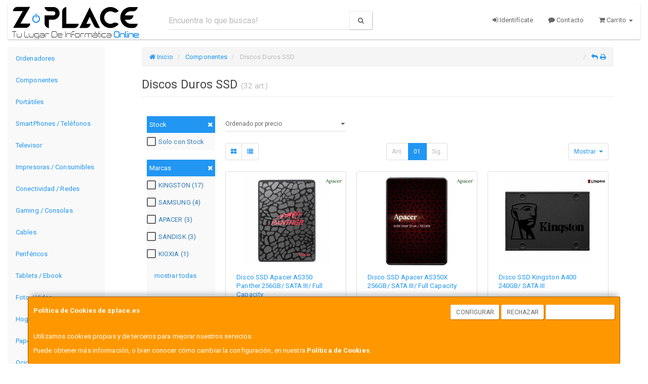

--- FILE ---
content_type: image/svg+xml
request_url: https://imagenes.web4pro.es/marcas/svg/kingston.svg
body_size: 6123
content:
<svg xmlns="http://www.w3.org/2000/svg" xml:space="preserve" id="Layer_1" x="0" y="0" style="enable-background:new 0 0 470 98" version="1.1" viewBox="0 0 470 98"><style>.st0{fill:#ca0f2b}</style><path d="M110.9 56.8v23.5c0 8.8 1 12.9 9.9 12.9v.8H86.4v-.8c10.2 0 9-10.9 9-19.7V48.3c0-8.8 1.8-26.2-8.4-26.2v-.9h32.9v.9c-8.5 0-9.1 5.2-9.1 14v18.5l1.5.1C126.2 41 127.7 38.5 128.8 37c6.9-11.2.4-14.5-3.4-14.5v-1.2h28.1v1.2c-4.8 0-13.8 7.5-19.1 11.8l-20.7 20.8c28.2 1.3 27.6 16 30.8 27 1.8 6.2 2.9 10 9.7 11.3v.7h-25.1c-4.1-21.3-6-39.1-18.2-37.3zm66.7 3c0 10.1 1.6 12.9 7.5 12.9v.7h-29.3v-.7c6 0 6.4-6.9 6.4-12.9V33.3c0-7-1.5-10.8-7.4-10.8v-1.3h22.8v38.6zm-8-58.1c4.4 0 8.2 3.7 8.2 8.1 0 4.5-3.7 8.2-8.2 8.2s-8.2-3.7-8.2-8.2c0-4.4 3.7-8.1 8.2-8.1zm38.5 25.9c5.1-7.4 8.6-7.5 14.5-7.5 14 0 15.2 10.7 15.2 19.8v19.9c0 9.8 1 12.9 6.4 12.9v.7h-27.8v-.7c4.9 0 4.9-4.3 4.9-12.9V39.6c0-7.3.8-16.4-4.8-16.4-6.4 0-6.6 5.1-8.4 8v28.6c0 8.6.5 12.9 5.4 12.9v.7h-27.4v-.7c5.4 0 6.4-4.6 6.4-12.9V33.3c0-7.3-1.3-10.8-7.3-10.8v-1.3h22.9v6.4zM353 21.2h10.7l-1.8 3.7H353v31.4c0 15.8 9.1 14.5 13 11l.2 1c-8.2 6.6-13.8 5.2-15.9 5.2-7.9 0-12.9-5.6-12.9-13.1V24.8h-8.9v-.4c6.9-2.4 18.3-11.6 23.5-19.3h.9l.1 16.1z"/><path d="M360.5 48c0-12.6 11.3-27.7 25.1-27.7 12.6 0 24.7 13.5 24.7 26.8 0 15.7-13.6 27.4-24.7 27.4-13.6-.1-25.1-12.2-25.1-26.5zm33.9-1.5c0-15.9-.6-25.3-8.8-25.3-9.1 0-8.4 12.1-8.4 25.3 0 15.9 0 27 8.4 27 9.4-.1 8.8-11.2 8.8-27z"/><path d="M429.6 27.6c5.1-7.4 8.6-7.5 14.4-7.5 14 0 15.2 10.7 15.2 19.8v19.9c0 9.8 1 12.9 6.5 12.9v.7h-27.9v-.7c4.9 0 4.9-4.3 4.9-12.9V39.6c0-7.3.8-16.4-4.8-16.4-6.4 0-6.6 5.1-8.4 8v28.6c0 8.6.5 12.9 5.4 12.9v.7h-27.3v-.7c5.4 0 6.4-4.6 6.4-12.9V33.3c0-7.3-1.3-10.8-7.3-10.8v-1.3h22.9v6.4zM271 65.6c-1.6 2.1-3.9 8.9-12.3 8.9-9.8 0-17.1-8.9-17.1-26.7 0-14.5 9.3-27.3 20-27.3 7.6 0 10.5 6.7 10.5 6.7v-5.5h23.4v1.1s-7.7-1.5-7.7 9.4v40.3c-.7 10.9-5.5 18.4-24.4 23.8l.1-1.3c10.7-7.9 8.5-19.4 7.5-29.4zm1.4-20.4c0-11.8-.9-23.3-8.5-23.3-5.3 0-6.7 9.3-6.7 26.1 0 14.1 1.2 23.6 6.6 23.6 4.7 0 8.6-10.7 8.6-22.1v-4.3z"/><path d="M290.5 56.8h7.5c-1 16.4 10.4 16.4 13.1 16.4 5 0 9.4-3.9 9.4-8.2 0-13.3-27.7-7.6-27.7-27.8 0-9.2 7-16.8 17.4-16.8 16.9 0 18.9 10.2 18.9 13.7h-6.3c.6-2.5-.4-12.9-11.2-12.9-8.8 0-8.5 7.2-8.5 7.7 0 12.9 30 8.2 30 27.2 0 9.6-8.1 17.6-18.9 18.2-18.8.8-23.7-12.7-23.7-17.5zm163.5-40c0-3 2.4-5.4 5.4-5.4s5.4 2.4 5.4 5.4-2.4 5.4-5.4 5.4c-3 0-5.4-2.4-5.4-5.4zm10 0c0-2.6-1.9-4.7-4.5-4.7s-4.6 2.1-4.6 4.7c0 2.7 1.9 4.7 4.6 4.7 2.5 0 4.5-2.1 4.5-4.7zm-2 3h-.9l-1.7-2.8H458v2.8h-.7v-6h2.6c1.6 0 2.1.6 2.1 1.6 0 1.2-.8 1.6-1.9 1.7l1.9 2.7zm-2.8-3.4c.9 0 2.1.2 2.1-1.1 0-1-.8-1.1-1.5-1.1h-1.7v2.1l1.1.1zM157.6 77.6h13.2v1.9h-5.5v14.4h-2.2V79.6h-5.5v-2zm30 16.3V77.6h11.9v2h-9.7v4.9h9v1.9h-9v5.5h9.9v1.9l-12.1.1zm36.3-16.8c2.1 0 3.7.5 4.8 1.6 1.1 1.1 1.8 2.3 1.9 3.7h-2.2c-.2-1.1-.7-1.9-1.5-2.5-.7-.6-1.7-.9-3.1-.9-1.6 0-2.9.6-3.9 1.7s-1.5 2.9-1.5 5.2c0 1.9.4 3.5 1.3 4.6.9 1.2 2.2 1.8 4 1.8 1.6 0 2.9-.6 3.7-1.9.4-.7.8-1.5 1-2.6h2.1c-.2 1.7-.8 3.2-1.9 4.3-1.3 1.4-3 2.1-5.2 2.1-1.9 0-3.5-.6-4.8-1.7-1.7-1.5-2.5-3.9-2.5-7 0-2.4.6-4.3 1.9-5.9 1.5-1.5 3.5-2.5 5.9-2.5zM248 93.9V77.6h2.2v6.7h8.5v-6.7h2.2v16.3h-2.2v-7.6h-8.5v7.6H248zm40.5 0V77.6h2.6l8.2 13.2V77.6h2.1v16.3h-2.5l-8.4-13.2v13.2h-2zm35.5-3.3c-.9-1.2-1.4-2.8-1.4-4.6 0-2.2.5-4 1.6-5.1 1.1-1.2 2.4-1.7 4.1-1.7s3.1.6 4.1 1.7c1 1.2 1.5 2.7 1.5 4.6 0 1.8-.4 3.4-1.3 4.8s-2.3 2.1-4.2 2.1c-2 0-3.4-.6-4.4-1.8zm-2-10.4c-1.1 1.6-1.6 3.4-1.6 5.7 0 2.4.6 4.5 1.9 6 1.4 1.7 3.4 2.5 5.9 2.5 2.7 0 4.8-1 6.2-2.8 1.2-1.6 1.9-3.6 1.9-6.1 0-2.3-.5-4.1-1.6-5.5-1.4-1.8-3.5-2.8-6.4-2.8-2.8-.1-4.9.9-6.3 3zm33.2 13.7V77.6h2.2V92h8.3v1.9h-10.5zm31.3-3.3c-.9-1.2-1.4-2.8-1.4-4.6 0-2.2.5-4 1.6-5.1 1.1-1.2 2.4-1.7 4.1-1.7s3.1.6 4.1 1.7c1 1.2 1.5 2.7 1.5 4.6 0 1.8-.4 3.4-1.3 4.8s-2.3 2.1-4.2 2.1c-1.9 0-3.4-.6-4.4-1.8zm-2-10.4c-1.1 1.6-1.6 3.4-1.6 5.7 0 2.4.6 4.5 1.9 6 1.4 1.7 3.4 2.5 5.9 2.5 2.7 0 4.7-1 6.2-2.8 1.2-1.6 1.8-3.6 1.8-6.1 0-2.3-.5-4.1-1.6-5.5-1.4-1.8-3.5-2.8-6.4-2.8-2.7-.1-4.7.9-6.2 3zm40.4-3c1.5 0 2.9.3 4 .9 1.6.9 2.6 2.3 3 4.5h-2.2c-.3-1.2-.8-2.1-1.7-2.6-.8-.5-1.9-.8-3.2-.8-1.5 0-2.8.6-3.8 1.7s-1.6 2.8-1.6 5.1c0 1.9.4 3.5 1.3 4.7.8 1.2 2.2 1.8 4.2 1.8 1.5 0 2.7-.4 3.7-1.3s1.5-2.2 1.5-4.1H425v-1.8h7.2V94h-1.4l-.5-2.1c-.7.8-1.4 1.4-2 1.7-1 .6-2.2.8-3.7.8-1.9 0-3.6-.6-5-1.9-1.5-1.6-2.3-3.7-2.3-6.5 0-2.7.7-4.9 2.2-6.5 1.3-1.6 3-2.3 5.4-2.3zm31.3 10.1-6.2-9.7h2.6l4.7 7.8 4.7-7.8h2.6l-6.1 9.7v6.6h-2.2v-6.6h-.1zM7.9 16.4c-.3-1.3-.8-4.4-.8-4.4-.6-2.5.7-3.2.7-3.2s11.5-6 32.5-6.5c6.3-.2 17.4-.4 28.4 3.4.7.3.9.9 1.2 2 .4 1.4.5 2.6.7 3.8.4 2.8.5 4.4.4 6-.1 1.1-1.3 3.1-1.4 3.7-.2 1.9.5 9.4.3 13.1-.3 3.7-1.7 16-4.6 24-3.1 8.5-8.5 7.1-11.2 7.1L67 94.2H4.3L13.6 44s.1-1.3-1-2c-2.5-1.6-4.5-4-4.5-4s-1.3-1.4-2.7-9.7c0 0-1.2-7.8.1-9.5.6-.8 2.1-1.5 2.6-1.8l-.2-.6z"/><path d="m58 29.4-4-1s-1 0-1.3.5c-.2.7-1 3.7-1 3.7s-.1.2.1.4 9.9 7.2 9.9 7.2-8.1-.8-10.6-.2c-2.5.6-7.5 3.3-10.8 3.8-3.3.6-15.3 1.8-16 1.9l-4.8-20.6s-.6-5.1-5.9-4.9c-3.9.1-4.6 1.1-4.8 1.6-.4.8 0 1.6 0 1.6l13 22.1s-8.7-4.3-12.2-8.9C7.7 34.1 6 21.8 7.2 19.8c1.1-1.8 8.2-3.3 11.3-3 1.5.3 2.8 1.7 3.7 2.7.3.3.4.1.6.5 0 0-.8-4.7-3.8-4.9-4.4-.3-9 1.3-9 1.3s-.4 0-.5-.5c-.2-.7-.7-4.8-.7-4.8s.2-.9.9-1.2c0 0 12.3-5.8 30.8-5.7 2.2 0 19.5-.3 27.8 3.3.7.6.3 3.3-.1 4.9-.3 1.2-1.4 1.5-1.4 1.5-1.3.3-1.8 1.4-1.8 1.4s1.8 16.4 1.9 17.1c.1.7-.5.8-2.2.9-.7.1-9.6.2-9.6.2s-1.8-.2-1.7-1.3c.1-.8.3-2.3.8-2.3h1.7s3.4 0 2.1-.5zM45.1 44s8.4-1.6 17.3.7c0 0 1.9 1.6 1.7 2.9-.1-.1-13.7.7-19-3.6zm.3 14.7s2.4-10.3 18.2-8.9c0 0 1.1.9-2 4-3.6 3.7-10.3 6.4-16.2 4.9z" class="st0"/><path d="M42.2 9.2s1.7-.4 8.7 1.2c3.6.8 5.6 1.6 6.5 2 .4.1.4 1.1.1 1.2-.5.1-9.4-2.9-14.5-2.8 0 0-6 2.4-13.1 8.6 0 0-1.5.3-2.2 0 .1.1 6.6-6.9 14.5-10.2z"/><path d="M36 19.3s5.7-2.9 8.6-3.6c2.9-.7 5.3-1 6.6-.7 1.3.3 2.7 3.8 2.8 4.4 0 0-4.3 2.1-8.4 1.6-3.6-.3-7.4-.7-9.6-1.7z"/><path d="M68.5 14.6c.8.1.7.2 1.2.6.5.4.4 1.4 0 1.8-.3.3-.6-.3-3.1-.2.1 0 1.2-2.3 1.9-2.2zM15.6 44l5.8 4 9.7 44.3H6.5zm14.2 21.8s12 7.5 13.9 10.2L45 92.5h-8.7l-6.5-26.7zm20.3 15.1s7 6.5 9 11.6H47.4l2.7-11.6z" class="st0"/><path d="M60 16s.8-.2.9.6c.9 4 2 12.7 2 13.4 0 1.2-1.3.2-1.3.2L60 16zM34.9 4.3s.3-.1.8-.1c.1 0 3.8 6.3 3.8 6.3-.1.1-1.4.8-1.6.9l-3-7.1zM19.5 25.2s-1.3-4 1.4-4.6c2.7-.6 6.3-1.1 10.5-.8 0 0-6.9 1.3-9 2.2-2.1.7-2.9 3.2-2.9 3.2z" style="fill:#fff"/></svg>

--- FILE ---
content_type: image/svg+xml
request_url: https://imagenes.web4pro.es/marcas/svg/hynix.svg
body_size: 9665
content:
<?xml version="1.0" encoding="UTF-8" standalone="no"?>
<!-- Created with Inkscape (http://www.inkscape.org/) -->

<svg
   xmlns:dc="http://purl.org/dc/elements/1.1/"
   xmlns:cc="http://creativecommons.org/ns#"
   xmlns:rdf="http://www.w3.org/1999/02/22-rdf-syntax-ns#"
   xmlns:svg="http://www.w3.org/2000/svg"
   xmlns="http://www.w3.org/2000/svg"
   xmlns:sodipodi="http://sodipodi.sourceforge.net/DTD/sodipodi-0.dtd"
   xmlns:inkscape="http://www.inkscape.org/namespaces/inkscape"
   width="107.53708"
   height="56.800541"
   viewBox="0 0 28.452518 15.028476"
   version="1.1"
   id="svg8219"
   inkscape:version="0.92.0 r15299"
   sodipodi:docname="sk hynix.svg">
  <defs
     id="defs8213">
    <clipPath
       id="clipPath8024"
       clipPathUnits="userSpaceOnUse">
      <path
         inkscape:connector-curvature="0"
         id="path8022"
         d="M 0,0 H 623.622 V 793.701 H 0 Z" />
    </clipPath>
    <clipPath
       id="clipPath7974"
       clipPathUnits="userSpaceOnUse">
      <path
         inkscape:connector-curvature="0"
         id="path7972"
         d="M 0,0 H 623.622 V 793.701 H 0 Z" />
    </clipPath>
  </defs>
  <sodipodi:namedview
     id="base"
     pagecolor="#ffffff"
     bordercolor="#666666"
     borderopacity="1.0"
     inkscape:pageopacity="0.0"
     inkscape:pageshadow="2"
     inkscape:zoom="6.1359541"
     inkscape:cx="73.093767"
     inkscape:cy="16.982077"
     inkscape:document-units="mm"
     inkscape:current-layer="layer1"
     showgrid="false"
     fit-margin-top="0"
     fit-margin-left="0"
     fit-margin-right="0"
     fit-margin-bottom="0"
     units="px"
     inkscape:window-width="1280"
     inkscape:window-height="744"
     inkscape:window-x="-4"
     inkscape:window-y="-4"
     inkscape:window-maximized="1" />
  <metadata
     id="metadata8216">
    <rdf:RDF>
      <cc:Work
         rdf:about="">
        <dc:format>image/svg+xml</dc:format>
        <dc:type
           rdf:resource="http://purl.org/dc/dcmitype/StillImage" />
        <dc:title></dc:title>
      </cc:Work>
    </rdf:RDF>
  </metadata>
  <g
     inkscape:label="Layer 1"
     inkscape:groupmode="layer"
     id="layer1"
     transform="translate(-17.656035,-115.48443)">
    <g
       id="g8385"
       transform="translate(0.13229139,-0.13228507)">
      <g
         style="fill:#e31837;fill-opacity:1"
         id="g8358">
        <path
           inkscape:connector-curvature="0"
           id="path7978"
           style="fill:#e31837;fill-opacity:1;fill-rule:nonzero;stroke:none;stroke-width:0.35277778"
           d="m 20.156528,125.50815 c -0.472722,-0.22119 -0.860778,-0.3997 -0.860778,-0.76059 0,-0.27622 0.221192,-0.47695 0.657225,-0.47695 0.160514,0 0.291747,0.019 0.427567,0.0437 0.07091,0.0123 0.146403,0.0226 0.208844,0.0226 0.381353,0 0.596548,-0.22719 0.739775,-0.65864 l 0.05891,-0.17603 c -0.06103,-0.0247 -0.683683,-0.29845 -1.495425,-0.29845 -1.291872,0 -1.973791,0.82867 -1.973439,1.68804 0,0.43356 0.13582,0.74789 0.348545,0.99554 0.273755,0.31785 0.663928,0.52599 1.029053,0.70449 0.532341,0.26106 1.012472,0.45403 1.012472,0.84103 3.53e-4,0.3436 -0.354542,0.53869 -0.829028,0.53869 -0.650169,0 -1.218142,-0.37113 -1.290461,-0.41593 l -0.533753,1.00013 c 0.09455,0.054 0.782108,0.49001 1.913467,0.49001 1.205441,-7.1e-4 2.11843,-0.6918 2.11843,-1.75543 0,-1.05798 -0.845961,-1.45027 -1.531408,-1.78223" />
        <path
           inkscape:connector-curvature="0"
           id="path7982"
           style="fill:#e31837;fill-opacity:1;fill-rule:nonzero;stroke:none;stroke-width:0.35277778"
           d="m 24.871861,126.00197 2.186517,-2.68111 h -1.557867 l -1.744133,2.31387 h -0.02611 v -2.31387 h -1.284464 l 7.06e-4,5.67972 h 0.0762 c 0.555272,0 1.216025,-0.25717 1.216025,-1.18427 v -1.30422 h 0.02611 l 1.778,2.41758 h 1.63442 z" />
        <path
           inkscape:connector-curvature="0"
           id="path7986"
           style="fill:#e31837;fill-opacity:1;fill-rule:nonzero;stroke:none;stroke-width:0.35277778"
           d="m 27.131227,117.23664 c -0.452261,0.0854 -1.122539,0.49601 -1.120069,1.22167 0.0014,0.65899 0.540455,1.05869 0.542219,1.92193 0.0025,0.64982 -0.3556,1.08762 -0.74295,1.32997 0.156633,-0.0138 0.328083,-0.0229 0.516467,-0.0233 0.395816,-10e-4 0.634294,0.0367 0.649111,0.0392 l 2.028472,-2.4892 c -0.563386,-0.84349 -1.221317,-1.49789 -1.87325,-2.00025" />
        <path
           inkscape:connector-curvature="0"
           id="path7990"
           style="fill:#e31837;fill-opacity:1;fill-rule:nonzero;stroke:none;stroke-width:0.35277778"
           d="m 28.835143,123.95875 c 0.255764,-0.39758 0.287867,-1.03117 0.309386,-1.67605 0.02434,-0.60219 0.149578,-1.05516 0.95497,-1.05798 0.178152,-3.5e-4 0.348191,0.024 0.655813,0.0233 1.179689,-0.005 1.949803,-0.41134 2.428875,-0.67804 -0.978605,-0.62407 -2.407355,-1.26154 -4.179711,-1.33315 -0.115711,0.32597 -1.013883,2.82363 -1.081969,3.02542 0.01023,0.012 0.167569,0.18803 0.364067,0.53199 0.289983,0.47237 0.445558,0.87242 0.548569,1.16452" />
      </g>
      <g
         style="fill:#f58025;fill-opacity:1"
         id="g8352">
        <path
           inkscape:connector-curvature="0"
           id="path7994"
           style="fill:#f58025;fill-opacity:1;fill-rule:nonzero;stroke:none;stroke-width:0.35277778"
           d="m 24.550904,121.91874 c -0.102658,3.5e-4 -0.153811,-0.0677 -0.167569,-0.18591 -0.01305,-0.11713 -0.5207,-4.75862 -0.595842,-5.461 -0.01094,-0.10266 -0.03634,-0.29105 -0.03669,-0.35807 -3.53e-4,-0.10795 0.0702,-0.1644 0.153106,-0.16475 0.240241,-0.001 1.550458,0.30586 2.940402,1.28058 -0.400755,0.11254 -1.125008,0.52917 -1.121833,1.39171 0.0028,0.76377 0.549275,1.18392 0.552097,1.9498 0.0046,1.24566 -1.427339,1.54693 -1.723672,1.54764" />
        <path
           inkscape:connector-curvature="0"
           id="path7998"
           style="fill:#f58025;fill-opacity:1;fill-rule:nonzero;stroke:none;stroke-width:0.35277778"
           d="m 28.95163,124.29001 c 0.02187,0.0579 0.04233,0.10654 0.06315,0.14041 0.0321,0.054 0.07338,0.0787 0.124884,0.0787 0.0321,-3.5e-4 0.07161,-0.0113 0.115711,-0.031 0.106891,-0.0494 4.342694,-2.02106 4.981575,-2.31563 0.09243,-0.0444 0.268463,-0.12312 0.325966,-0.15699 0.05997,-0.0342 0.08749,-0.084 0.08749,-0.13476 -3.53e-4,-0.0286 -0.0085,-0.0572 -0.02469,-0.0833 -0.08008,-0.12911 -0.489656,-0.56409 -1.17475,-1.03928 -0.543984,0.29951 -1.393473,0.76271 -2.657122,0.76765 -0.309739,7e-4 -0.379589,-0.0201 -0.591256,-0.0194 -0.616656,0.002 -0.770819,0.266 -0.793397,0.80681 -0.0035,0.1023 -0.0056,0.23953 -0.01164,0.39052 -0.0194,0.48331 -0.07655,1.15006 -0.445911,1.59632" />
        <path
           inkscape:connector-curvature="0"
           id="path8002"
           style="fill:#f58025;fill-opacity:1;fill-rule:nonzero;stroke:none;stroke-width:0.35277778"
           d="m 35.569424,129.07745 c -0.470253,1.27106 -1.075972,1.43545 -1.595614,1.43545 -0.367242,0 -0.637117,-0.13123 -0.665339,-0.14569 l 0.196145,-0.59479 c 0.01552,0.008 0.214136,0.11501 0.434975,0.11501 0.41275,0 0.671689,-0.22931 0.900641,-0.94756 0,0 -1.402997,-3.054 -1.419577,-3.0921 0.02575,-0.008 0.193675,-0.0593 0.385233,-0.0593 0.454025,0 0.554214,0.28364 0.670983,0.56692 0.09878,0.23777 0.74542,1.79705 0.74542,1.79705 h 0.02152 l 0.748947,-2.3047 h 0.776817 z" />
        <path
           inkscape:connector-curvature="0"
           id="path8006"
           style="fill:#f58025;fill-opacity:1;fill-rule:nonzero;stroke:none;stroke-width:0.35277778"
           d="m 45.843971,128.92466 -1.08585,-1.57762 1.063272,-1.54411 h -0.916516 l -0.740128,1.13206 c -0.19932,-0.31291 -0.38735,-0.60819 -0.445559,-0.69991 -0.148166,-0.22754 -0.281516,-0.4572 -0.61983,-0.45049 -0.0448,0.001 -0.09207,0.005 -0.142875,0.0155 -0.188736,0.0346 -0.344311,0.11571 -0.367947,0.1277 0.01199,0.0191 0.5207,0.74013 1.007533,1.44145 l -1.069622,1.5554 h 0.915458 l 0.743656,-1.13594 0.743655,1.13594 z" />
        <path
           inkscape:connector-curvature="0"
           id="path8010"
           style="fill:#f58025;fill-opacity:1;fill-rule:nonzero;stroke:none;stroke-width:0.35277778"
           d="m 37.400376,126.86169 v 2.06798 h 0.776464 v -2.14947 c 0.04233,-0.0388 0.318558,-0.30233 0.624417,-0.30233 0.399344,0 0.606425,0.28928 0.606425,0.66604 v 1.78576 h 0.775758 v -1.98014 c 0,-0.9398 -0.723547,-1.14794 -1.127125,-1.14794 -0.485422,0 -0.830792,0.30586 -0.93345,0.40746 -0.03316,-0.12594 -0.180975,-0.33902 -0.519995,-0.33902 -0.119591,0 -0.275872,0.0353 -0.290336,0.0392 0.02364,0.11677 0.08784,0.3937 0.08784,0.9525" />
        <path
           inkscape:connector-curvature="0"
           id="path8014"
           style="fill:#f58025;fill-opacity:1;fill-rule:nonzero;stroke:none;stroke-width:0.35277778"
           d="m 41.914697,124.91241 c 0,0.25647 -0.213783,0.46426 -0.478719,0.46426 -0.264584,0 -0.478367,-0.20779 -0.478367,-0.46426 0,-0.25753 0.213783,-0.46637 0.478367,-0.46637 0.264936,0 0.478719,0.20884 0.478719,0.46637" />
        <path
           d="m 41.820581,128.92526 h -0.76977 v -3.0794 h 0.76977 z"
           style="fill:#f58025;fill-opacity:1;fill-rule:nonzero;stroke:none;stroke-width:0.35277778"
           id="path8016"
           inkscape:connector-curvature="0" />
        <path
           inkscape:connector-curvature="0"
           id="path8028"
           style="fill:#f58025;fill-opacity:1;fill-rule:nonzero;stroke:none;stroke-width:0.35277778"
           d="m 30.94232,126.20146 c 0.05433,-0.0455 0.450144,-0.4131 1.000831,-0.4131 0.602544,0 1.047044,0.31432 1.047044,1.0802 v 2.06128 h -0.804333 v -1.84079 c 0,-0.33902 -0.186973,-0.60184 -0.540809,-0.60184 -0.33655,0 -0.621947,0.26564 -0.702733,0.33232 v 2.11031 h -0.798689 v -4.70147 h 0.169333 c 0.382764,0 0.629356,0.27835 0.629356,0.64912 z" />
      </g>
    </g>
  </g>
</svg>


--- FILE ---
content_type: image/svg+xml
request_url: https://imagenes.web4pro.es/marcas/svg/union%20memory.svg
body_size: 252268
content:
<?xml version="1.0" encoding="UTF-8"?>
<svg id="Capa_1" xmlns="http://www.w3.org/2000/svg" xmlns:i="http://ns.adobe.com/AdobeIllustrator/10.0/" version="1.1" viewBox="0 0 1108.4 149.3">
  <!-- Generator: Adobe Illustrator 29.5.1, SVG Export Plug-In . SVG Version: 2.1.0 Build 141)  -->
  <defs>
    <style>
      .st0 {
        fill: #7e3d66;
        fill-rule: evenodd;
      }
    </style>
  </defs>
  <polygon class="st0" points="511.2 31.9 511.2 110.9 491.6 110.9 491.6 9.8 495.9 9.8 520.5 9.7 523.4 9.7 524.4 12.4 548.8 83.5 574.9 9.9 605.5 9.9 605.5 110.9 584 110.9 585 29.3 580.5 44.9 556.9 111.1 539.2 111.1 511.2 31.9"/>
  <path class="st0" d="M720.9,38.9h21.4v9.8c5.9-7.7,13.6-11.7,22.8-11.9,9.4-.2,17.1,3.5,21.1,13.2,1-1.1,1.7-1.9,2.4-2.8,4.6-6.1,10.8-9.2,18.4-10.1,6-.7,11.4.1,16.7,3,6,3.3,8.4,8.9,9.6,15.1.8,4.3,1.1,8.8,1.1,13.2.1,14.1,0,28.1,0,42.4h-21.6v-2.6c0-13.7,0-27.4,0-41.2,0-2.5-.8-5-1.6-7.4-1.2-3.5-3.9-5.6-7.6-6.1-4.7-.6-8.8.4-11.7,4.7-2.4,3.6-3.7,7.5-3.6,12,.1,13.5,0,26.9,0,40.6h-21.6v-2.6c0-13.5.1-26.9-.1-40.4,0-3.1-1-6.3-2.2-9.3-2.4-6.1-12.5-6.1-16-3.2-3.8,3.2-5.9,7.2-6.3,12-.6,6.7-1.4,13.4-1.3,20.2,0,7.2.9,14.3,1.4,21.5,0,.6,0,1.2,0,1.9h-21.3V38.9"/>
  <path class="st0" d="M14.1,9.9h22.1v3.1c0,19.1,0,38.1,0,57.2,0,4.7.7,9.4,2.9,13.8,3.2,6.5,8.4,9.6,15.5,9.7,3.9,0,7.8,0,11.4-2.1,5-2.9,7.5-7.5,8.5-12.9.8-4.2,1.1-8.5,1.1-12.7.1-17.7,0-35.4,0-53.1v-3h21.4c0,.9.1,1.7.1,2.5,0,19.9.3,39.9-.1,59.8-.2,11.3-2.9,22.2-11.5,30.5-5.6,5.4-12.6,8.3-20.2,9.4-7.7,1.1-15.4,1.1-23.1-.5-11.4-2.4-19.6-8.9-24.1-19.8-2.8-6.8-3.7-13.9-3.7-21.2,0-19.5-.3-38.9-.5-58.4,0-.7,0-1.4,0-2.3"/>
  <path class="st0" d="M1094.2,38.8c-3.1,8.2-6.1,16.1-9.1,24-4.1,10.9-8.2,21.9-12.5,32.8-4.1,10.4-8,20.9-12.5,31.1-2.9,6.6-7.5,12.1-14.1,15.3-3.1,1.5-6.7,2.5-10.2,2.7-5,.3-10.1-.2-15.2-.4v-17.3c3.2.5,6.4,1.1,9.6,1.4,5.7.5,9.5-3.7,11.4-7.6,1.3-2.8,2.5-5.8,3.6-8.7.2-.6.3-1.5,0-2.1-5.5-13.7-11-27.3-16.5-41-4-10-8-19.9-12.1-30.1h23.8c5.4,17.6,10.8,35.2,16,51.9,3.4-10.5,7-21.9,10.6-33.3l5.3-17,.5-1.7c6.6-.1,14.5,0,21.4,0"/>
  <path class="st0" d="M284.7,75.1h0c0,1.4-.1,2.5,0,3.6.6,4.7,1.5,9.2,4.8,12.8,3.9,4.3,8.9,5,14.2,4.7,5.8-.3,10.3-3.3,12.7-8.6,2.7-6.2,2.7-12.8,1.8-19.2-.5-3.4-2.2-6.9-4.2-9.9-3.2-4.7-8.3-5.1-13.5-4.9-6,.2-10.3,3.1-13.1,8.1-2.3,4.2-3,8.8-2.7,13.3M340.7,72.6c-.2,10.8-2.2,19.5-8,26.8-5,6.4-11.7,10.2-19.6,12.2-5.9,1.4-11.8,1.4-17.7.9-7.3-.6-14-3.1-19.8-7.8-8.9-7.3-12.4-16.9-12.5-28.1,0-6.4.4-12.5,3-18.5,3.7-8.9,10.2-14.7,18.9-18.3,5.8-2.4,12-3.2,18.2-3.1,8.2.2,16,1.9,22.9,6.6,7.4,5.2,11.9,12.3,13.5,21.1.6,3.2.9,6.4,1.1,8.1Z"/>
  <path class="st0" d="M363.2,111V38.9h21.3v9.9c.2,0,.4.1.5.2.4-.5.9-1.1,1.3-1.6,4.6-6.1,10.6-9.3,18.3-10.2,5.8-.7,11.1.3,16.2,2.9,5.7,2.9,8.3,8.2,9.7,14,1,4.1,1.5,8.4,1.6,12.6.2,14.2,0,28.5,0,42.7,0,.5,0,1,0,1.7h-21.5v-2.8c0-13.1.1-26.2-.1-39.3,0-3.3-.9-6.8-2.3-9.8-2.8-6.2-11.8-7-16.9-3.5-4.4,3-6.6,7.3-6.7,12.5-.2,13.4,0,26.7,0,40.1v2.9h-21.4"/>
  <path class="st0" d="M194.1,111h-21.4c.3-4,.7-8,.8-12,.3-6.5.8-13.1.4-19.6-.3-6.4-.9-12.8-3.6-18.9-4.3-9.7-15.6-8.9-20.8-1.4-2.1,3.1-3.1,6.5-3.1,10.3,0,13.7,0,27.4,0,41.4h-21.4V39h21.3v10.3c3.3-4.1,6.6-7.9,11.3-9.8,9-3.7,18-4.2,26.5,1.4,5.3,3.5,7.7,9,8.7,15,.7,4.4,1,8.8,1.1,13.3.1,12.9,0,25.9,0,38.8v3.1"/>
  <path class="st0" d="M673,60.3h0c-3.6-4.5-11.5-7.6-18.7-4.4-6.6,3-9.3,9.1-9.4,16.5,9.4-4.1,18.7-8.1,28.1-12.2M693.6,67.8c-14.1,5.9-28,11.7-42.2,17.7,2.5,2.9,5.8,4.1,9.2,4.5,6,.7,11.5-1.1,16.8-3.9.9-.5,1.8-1,2.6-1.6,1.3-1,2.4-.9,3.6.3,2.5,2.6,5.1,5.2,7.7,7.7,1.4,1.3,1.2,2.1-.5,3.1-6.1,3.8-12.4,7.3-19.5,8.8-9.7,2.1-19,1.5-27.8-3.9-3-1.9-6.9-4.9-10-8.4-7.8-8.5-7.3-17.5-5.8-28.5.8-5.4,3.5-10.2,7.2-14.3,7.4-8,15.7-9.7,25.9-10,13.6-.5,22.9,6.4,29.6,17.5,2,3.2,3.8,6.9,3.1,11Z"/>
  <path class="st0" d="M955.9,38.9h21.4v11.9c2.4-4.2,4.6-8.2,8.9-10.7,4.7-2.8,9.7-3.3,14.9-2.3.7.3,1.1,1.3,1.1,1.9,0,6,0,11.9,0,17.9-2.3-.5-4.6-1-6.8-1.5-10.7-2-16.9,6.3-17.3,13.9-.8,12.4-.5,24.9-.7,37.4,0,1.1,0,2.2,0,3.5h-21.4V38.9"/>
  <path class="st0" d="M240.6,111.1c-6.8,0-13.4,0-20,0-1.8-.2-1.4-1.8-1.4-2.7,0-22.4,0-44.9,0-67.3,0-.7,0-1.3,0-2.1h21.3v72.2"/>
  <path class="st0" d="M230.2,4.6c6-.6,11.5,3.6,12.3,9.1.6,4.2-1.4,9.3-5.4,11.5-4.8,2.6-12.1,1.9-15.8-1.7-3.1-3-4.3-8.1-2.9-11.8,1.7-4.3,5.8-7.1,10.5-7.1.4,0,.9,0,1.3,0"/>
  <path class="st0" d="M877.3,75.2h0c0,1.4-.1,2.5,0,3.6.6,4.7,1.5,9.2,4.8,12.8,3.9,4.3,8.9,5,14.2,4.7,5.8-.3,10.3-3.3,12.7-8.6,2.7-6.2,2.7-12.8,1.8-19.3-.5-3.4-2.2-6.9-4.2-9.9-3.2-4.7-8.3-5.1-13.5-4.9-6,.2-10.3,3.1-13.1,8.1-2.3,4.2-3,8.8-2.7,13.3M933.3,72.7c-.2,10.8-2.2,19.5-8,26.8-5,6.4-11.7,10.2-19.6,12.2-5.9,1.4-11.8,1.4-17.7.9-7.3-.6-14-3.1-19.8-7.8-8.9-7.3-12.4-16.9-12.5-28.1,0-6.4.4-12.5,3-18.5,3.7-8.9,10.2-14.7,18.9-18.3,5.8-2.4,12-3.2,18.2-3.1,8.2.2,16,1.9,22.9,6.6,7.4,5.2,11.9,12.3,13.5,21.1.6,3.2.9,6.4,1.1,8.1Z"/>
  <metadata>
    <i:aipgfRef id="adobe_illustrator_pgf"/>
    <i:aipgf id="adobe_illustrator_pgf" i:pgfEncoding="zstd/base64" i:pgfVersion="24">
<![CDATA[
KLUv/QBY/M0EXhbGyAwzMFGSQgfAwMCIiIiIkJIe9g6v9cfio/23zzjrkeJYWjdCCICGTlLKJKVM
Jj2zqX8wAArAmhBtC4QLleYgLNL9IyLpNQMMDImBd3I5qGWEfpJJfh1/TRJHseh7rqOYJMbxszPd
DbOS1gwwMGgwinBM6bNxxTju7LmKq8N2I8ZRWZ9HXGW7GA4jzPS9rhFXM8DA8EADw4zklHjNWmbh
2O3pyjmN+Yk4iDISUIziADLAwICADDAwEIACGYRAQgQSaPAAkUEGDTgEYHAwYQLCAKMZYGA4wGAB
hQcSJkSooEEERQUKBwNkgIFBwgNGBhgYSjAywMBAAQ1sMMYDHBgQGNOhgtExgjHDASzQQAeHYRlg
YEBBBhgYIBxUoIFDps2ZnZokLw2//hS7o0hThPfr5NPhOQvaKEGFCBTGhA0mVBiHAIwDSIgQAggI
y6Bv2ry0VTNnmkaFmVNLkqEG30FBZagyPCwWDLWF2lBTIvB3RB0iniiDYaEMZT78IaFYGOxgh4Mh
cUgsFloG5w+KRcl3MChyYUQkajAsDk88G0qxyDTUwYBmsEMhjrhaMEMRpHACDXTANMNCF1kGqqG5
sDAoDuiFhAJxuIWFIYH4GA5po4XhmS5aoAUDghCUQHdhcYuPQQATJDygAAEDr0RjkzqTrsq0Dp7R
Vxuym94ZOenuWl8gfoFQLFr0+znrs1E/hKXa3N3uH3rmXTtWTcbAAQUYXkMCDHNtqziYa2FBNorR
wOwraKP62pDM6Ne7xqY8RDc0GV0xHC5KSUST6Zm5BqdMN5mROPTSi7+7lDFwQLFIHBSHJy4sDEiJ
JhAIw+GQBzQsFAlD4tkMhYtL3MFIYUBbGGihQBgSRyQD1XIxkwpDEsJ1lXWw3WIMB8UCXY0J8mFi
IgwHBd3ujyFxWBwWEmc4JBCKqRkwb0AkwJAYszF/qKEGKjMcHhILhrE0JGEiMU0Y6oozTJiC0F94
js7G0M50ekYEArEwLAwJxQFxc2mROAUC71yz8DFcOQkLgVUkEIYrnnZGGCJhhxqz6rHGhXbpscG7
2sqoZ3vVNnL2jHiUVulCRyW9GfPJWGVleGd3MdM6Z71flo1lRs45mzTXknxvPOWfKC0z8EmtE04H
y3Y4hLexs8wwxM+Y7hAGheFur4QRCoPNFYbD4YY3SFhoREwFpeVl5tOASEUu5OGJOvhwicPiMEYo
nMBFYhQ1LFp3MCQW8IcjDM4EGBSQUGTWsDly3lVNMe2W59k5tKorGlBhPOdlYsiQACwuLBA33OG5
FgkbkeEQVeSRSShFNoS368pzVy0PXde8o504tYsy4157Zm3yNRU/IGahiKuEPdEeFAdFQrFQzIIW
VkSIeCoZGkceKVqNtpXeuOGT5kfqUR035ioz6LCVGS5VYdl/KyHiyXV4npMZRkZYo7Ncd3ZI9oey
58DCggFhUCwMpTIbMH9AJBQ1EB7qsDCQ+bI2GDATVxwOiEH0EAZEHIFAJHoKUpjiEAqFYkHRRS28
wMUXiIVisbDoQi14ARe+gFhQGAyGRQJhOJahyIB1yIWfjWLQYCjDYX5FNRwMiWcrMiwsDpmGGgPW
woBYwFqk4WlAg80wCwtFAmFIGyMDwmhkaEJxWBgSlUhavEmKSRjIUMMkFgwLRQJxeOK5FAlE3sFw
Bw8aCA2JvDRcog4+4VDCrcR8bsxjhgBmZgwdIPBkxuWgcxKx7G7OjqZbPa2OarveyZBkBr3y1eyY
50oMCweDYqzIYKZAA9oggI4QjA0glOCBBAkXcJWcjRsdY/xOxlA0kzHUMIYjohbNnleNjKEmtCfv
Np+MYQwCeABhAxe8AAUnoCABgwAgUPhACSZIGBIidDAmbPBggwcUQgBBcWPLRxCfNHa10f+avBsj
LKL0pBVdDeXce0dm1GHr11tJlkejnfFTzOod0yw9mEdmzKvl8vJMZkxh2q2uivozmVF2vqn3nOak
LJPfU6ff4V2Rlajas2yJyiozMK/Hc8nMSUmGma8xGcKQUCimhjJf/mBQDNUTV1yx8IWbD4YD4pBY
tBBnQAQijliMAfMIw5TKfHnDAZFQLGoYg8FpqMMBoVho4cGQQCgQioUhRKdkdR7fgHOT+A8+0wYc
PBs8TsChoyCFFRUtVJGownC4AYtWVWUYw0wJYVgkDP+vEFiGRB3w8O4Mt0FhCJc14UMiE7OohRVG
HDx2ODjhxMKQAMMYFGAoqsnSlDjFAe/7tsjMREMcbMwwCGACBxAiJGamg3mzoeHHl0W3/J7MwPLb
83t5aUa0kVpsL2PggIFC8WCYtrmAC4uFwguDLWjRBCqsKEx44QhEeBCLQ+JwqEMPhoUvnvjh+esX
UpGIS0tSIAIPxkJSHOIOPksYMQlD1LCo4hQLw9+FQWGaNBzaPZzZUEYKRNbC0ATeLVFpMAQhipVo
SDLcggJxg8IKBPpsioMhcUUODR1hmuYCF7agxSwWioTioMhS0CJhSCwSCEQaFKa4Aa044A2Jd2k4
HFUNiia6uEtjBoUQQIjAIMAEDSQ84ACxgYSFAmHoAEGXH51SOV6VgvQZE8mMosmMmwmrZYlzlxkz
zsxkWfYpi2aqq8//mPJuvFI7x8oaKTTJjJMZr7nMIKKfrfBeMyMz7GR3O2PLKmVGfk5ZYyMzeqPV
LXHKH/OUUAeN/NiQLs+lyoxMDxrKDB+2dnJRprPNQrO5i0Zm/Mc7pMnMossMmyob+o1lZWXGy4Ym
S3a/q4yhA8SZT5pjPG5YOkBkgIGhAogMMBh0TCkcOGgyOW7MoNExcEBhQDIcFgdbJBaGXEAsEIsE
IoFAIA5HGBKRCERcFTELCkQe0D0Yepir09yAQITRCIuzOMUlfnl5BrRbSOAc0M5shsWCwXCDzbBg
QByes2BAJJ7BFAjD4YkJGxYMC4PCkEAYDk8Dng0LC4UBcXga0GrowsJAVLxhMYtZmLa9ngFRRNGw
ICqqsjLMer0QhaiDolZDmRka2i0RhlAs6imzz+kfbEAYYYXCC70e2d05E1OHhkNMZBrIeaRaMBRR
hrAhEodF5WFaZSiyspUB8QdEwpCYhCKhSExrGLMPEwbFQpnhkFAsGAxl5zPkDz8gDobEwtC2zHhA
GBZaIjK07Ax5RUKhIFtRj13UooomXGuVFmYxijkjKqIWpShEHcoLtlALtNCFKqogBZVqveLB1cSV
AoHowiwsLBYWi4ViQQkFQmHFpeJA7r2HoSJboDwoTAGGhQ6ViIqMTEdISacDIShBClrQAk21qKqs
XFdYhqzXoRCVKEUtaqHGamRlZrYztLTbwRCWMIUtbMHGNblsts/o9H0wwgkrvPCCDXM9ujo73x1e
3u9wiEuc4ha3cINFwkJD4yFi4vGACEygAhe4gJNNykpL5yWmIfN5SEQmUpGLXMh5T6/b/Ts+/x+O
eOKKL77wOfRAhzrYwYc74CEPPxwOiEPioDgsDgsHwyCKIEQhDGHEIRCRiCMOCAQigVAgFogFxCSa
oEQlLOFMPJFQJBaJhcSUwhRWnAIVhlRccVAgFIkFxSy6oEUtbOHFLXCRiy8OilnoAnnhFvCwgFhI
LCgWFpOYUpkvgQkDJjB/QCQMVObD/AGhMAyd4QZbsEMkDFMq88Lgw/wBYUgsFhZTWjDQApX5MBe+
YPgBkVAsFs4GKwMlFojFYXFYPBe4wMUtbuGFLWpRC1p0MYsFxUKxUCgUCUVCYUAoDoqD4opUoOIU
VpiiFDSKhcQioUgkEofEE5nABCYu4YQlLFGJSlCiiUksIBYIBQKBOCCOSIQBEYcwwghDGKIQRQxi
4aA4JA6Iw+HwQx7wcAcf7FCH6mEOC19c8cQRP/zP3327nd4b5gu5SEUmEpGHfGZiXjotKymbkwu4
QAUm8IDHRMRDw8Li4MIt3OISh7jDHS7v7s5gV0fXm1uwwgojfPCdPtvmMrlesIUpLGEIu93QbGZl
ZLWxhVJUohD1ysK6MlhVUU0t0OLgKopImy5GMQic6wItLBSESCCQ0lfUMSwsFD30kNnM4hlc93q1
VdsFg2IUs5iEQjGIxCAQn0/m5BzOjQFxPPaUDRUpwIA4/HCgg+H5RErKIySfyWArKnVooQtddNGF
LigMCcT7HnpIdNVqsBa1C4sEYhBzMHw+hznM03NzVh1DAgwUEBlgMKxj4IBhA8TA0WEQwIQNHlCY
sMGYwAEHESQcAjAOUEEChAgbPKCwAAmIgS1AAVyBCh1AQIEJSjBBg/GgBBQmVIiAggoMChA2kBAB
BCKo8GACGqgAQcIDDibwIAURKmjwgAKEChIijAcUUFCBwgMJDziAkIIID5AwIUIHKFjoYAMJEDhA
DBGkIEIFDSCYoAMKEDSIAAIc6gCFEETg4IEGGkQQgQkeUAhBBA44eJCAUIHCgwoUDhNSEKHChBKI
oMKDCUiQAIUJFSJssBgSJtDBByI8IABDAEPChAggkNCAIQINKjxQAYQQbLAYHEyYYAEJSNSBCB1Q
gGCCDiJsMCBsMDiAoIGECBPgYMIECwwRdIACCohBAUKFCg80gFChAxZUAAIHGkSoQOHBBCZwMOED
JSCiDlQgAEMAJeggAgcTPlACFlQgAEMAEDYYHUCoIAFCCjiYkAIJEAaEDUYJKEwAAQRFAIYABgQK
DzhYEIAJIjyQAAwBSIAQggcliDAgbDAmaMDBg0QAhgAqaABhBB+QwNgAQgsiUJhQQQMIGAiAYQII
JDTABCiYQGEBEiKEAAUcTCCDjIAhBBIiVJAQgcIEJEyIQAYmQEEFCBUIwQQOJlCYAAYYGDqoIAFC
CUowIbGBhAUGGBgqAAGZgUAiA5IAoUKFBxwskDXdw3/o7aTkINwgAoUFZICWBRhjPYCECCGIQEEC
EELwYAIYoAogRMCAN4CQwQYSFiqAUOGBBAoQKnBwyABbDxxnh9UHjnX0MGtFaBTK5mjaaKqOSVs4
ZhDKjNPoUAHGASBEwMAEC0iAYAIJZDBtwAEDgw2jA1QIQQYpyAAEETKoIAFCBQkTEhlIiBACCIgM
sB1QgMCCBw8oAQoikBVQwMGEDiBQoAKEEFB4YIE+4GChAoVDBuYAwgYTIPBxAAgcPNCgAhBCQOHB
AzIwasABA8ONA3RQIYKEC1CAwAEKKDBjVoEKFA4QJEyIwDiACiBESAGEMxVgDH3kzb20syZuFmBg
lYMIFijAsIwZQoUHHJigBBAs4Hzt8gpJelaAYZ+Os7Y5ZXWW6RVgGAt9Ww69Yi3AOEAHJKDwoAQm
mEBBAB6YQKFCBxFCAIECHAjAjAMgFkABDDAwzDhAByGQEKFCBQgVgBCCByVoQAbYgAMGhnEACCF4
0MEFMqgGHDAw1DoOQAHCB0qAgghswEEEFCAyoDbg0FHhQQkoTFiAwEGEhQzcgAMGBhJo8IADxFDB
BA44gLCB8aCCBAgheACBIeEBCxLjAB1QmMDBhEQHHUDQYAKFCVSQAKEEKNBgggIDDAzoo5s8pZRa
ZZ3dXEdurgDDNbVxPK09Mh1AoEAEBmCAgcFnBRiT04FzBRgtwDjACiYgQiAhwgYSUDABgQEGhsq6
jgNAaEGEDjp4kAIJDxIYYGCoD2AdRwaoAarjABAqPFBImBBBABEeCAsoTCgBhBIUQMKECBJQEIBx
AAgcVIhgAQwwMAggAEMADzjgAEIECQ8UARgHoDBhAQMMDBXLaRxAwoQIHVCAgIEMsgEHDDAwjBgN
AVAgABQmVHhAoUIHKOCAgwaMcQAKEyo8gEAhgQEGhjFSBYDwgQkbHApQgQkAAINXddVm8WyzDxEe
c6ZHv6rb+UqEVIRVr3MJHY18i1R0uqRMLyRBo8v6JV3IaOTN/FyYt8/wNSoZs6/Ss0LDcc313ve8
QsOxLFf/PGLa9X/Yi3MsV4pNriMWxaaRlOVqXZFp1EOvFes1Qnw1sT51lTMyzKvXXLpI4o8rH7pu
hCSWWNuHqXxWpavYR5kKz9isEft4rbers3K12juru+wkTZNSH0X6WaWpPq5ulyc3GuWBlSONGA7s
a/6y86WLZFmUN1lmPNYz7+7Gt/xZsH6XsX7MGpMTtZb6ONGtJy3KQSdBGmmOKhwqu1VTjKg+rf9m
lMKTHdE4spPCk73jo195Zpm3e+HJbpLCYfZM2Yl6YiIcZBbT5LCxltlNZTI0H76Tl+rij8TSlT0J
K0X0NMskoWOdYu1Qc152JfRhLVseVh4ZWugDsYlnH7uTKWGa7Nz6Pzx7TpE+KMfwpjQ+WThju2Ee
2XqGp0yrOyy7Z06IqGYq5aZ0iykNJUv+qLPypmOaqkqrzevmniM0KPlheISXziU/bIaWrZG/Q6Oo
aYn5PmloVNmg4SGZ3OaFNVW6ahJOxy3nbnKlUU3XkOawhtS7JPi7+a++y5PNOPK52qodysKrj3mS
/okn+fhadHb2IrKrsYw9XRHelkQ+N/9Mud5N/g40SiL8vUgt/wRtioY3Z1jF5518paHi536pdpyR
TXaHOOjbedPDwZcMxc4ynXDw80tx06RqBgdflBe3w3f5YvEGf0an3eZ8Vzw0p9UcfYOvceUqNTTq
Zjn4Tk3cD9pdZficvx8S6xANJU12RrA0DM+wnfuOqqPseZrCuzd/vcPajyrzpFWHdWnjXatY+514
d0M0aQ3Wxs0raQ3WfnQoU3klrJ3sJ2Nz3rWKtU/TMkUjq63E5njIiEZ/Vrxj2hjLRfaiV5Ko7Mbw
Tj2yY6uChGVX2Y2mv9dJSGkuexbleyYZ8pQdjUxMNFotkqxN9nOWINEwpqvn2udU0krT74qUYy8X
iRUNSqqO0Y+T45BKV3O2adQqH6Hh0cjO2Df29pcryjQ8TJqO3WhqhK2h4Yw9qyRYZIhHNmPHsRIs
ohovacbejwkWDU8Z5hV1+H2d7idj7cB68JVFSZU3q90GUVo07mWX2nEdotfvbhmj0d5NnhzPbrHV
xjuR76XnpCfr6NJkPX26uhyPWc1kfapWOhreqwolCWnKh3XDOxrPqOw+sVHJeC8iGxQbjcI04RzW
q3k5o/odKUtqLyw0bEcmkbFepmGJR5eWQ2Kmkb+cZY46Za1iVX3QUOrI3vH5bSlI4lIHVRV7goOq
5FcyIVXoarFR1DRW2p5onOHMWd7RskFC6yDDkYtZqY7snnUmNeywayvY4RqV0WFddj0TtLK6LNih
S8sUpBGr4csaISL9plp3QrvYOk5nUjQmurrf6M6KnNaku9vQPnV+vjSGUhrUT91VSmmcderu5pd9
EOnupZtUVZAGHtbsbuSUMdPrfjQplPURstHzndHVxDUMs2VGUqThE9p3OpJc9WiUrRDvR4SCZ/gZ
fGJKa9inliilszJC28sorW4K6R4zwmN97s9e7ZXPYV9E8jtnCdGqCD+lMXhLopGpkcahGgvWoF8l
VWVqUF1W3k1W8ZS4RuJdFtvTnSX1V9eSJCy0qROm2WU+35YtQRtWKlPOlc6KM0m9kI1MOyzeeSht
70ODR6MLJhplLD+W2sgm5bU67lZyVq8QDbPffFXXle5qcnCqcyM7PkzKS6l6nNXqxKhpw0ifvKMk
p/Fu1bojErSRNUO1mvpmNEnC2icT84z3TCxJSpqjwzuRK0kdeUVBG1T+f69ClLzJPdLKPHirObn+
zGI3kOrGhKijTibjQeisopiNWt6TOmiGSXfJmo182X/34SVrNmjm/vtUL1mcw/+yHZ2yw5nB2wgl
2xKzceiawVP1JGsb+JoWrbeBt0STTz0+RyN8jUP3CF8zJjnNnPvgW1+slC7nHccWo47LyaK6o1hN
+u6Uqp+Qx8tsjKyjLi/3IDOzuo913Ki+ale7K/v4joV9i1SXl+Ny1mTr+0yOZLXl55tu1p6jFfU4
UiysXcf3rI4aKvGNI13rsqoXzsmYTGoDJ+10z9/Jmec5dKfBkXEHemDWZO/9K3VLJ+mReFa6ShS7
YafOVIndDaQxQv+Gy/T0sW6hm3aevj1P6Jh09ypnYvqekjcqq9IXug5y4iFlmjBP8oYZK9Ov2oXS
48wq749/rI6cjfvq93FuSVuNorzTnpZYDWyNHbG211wKp0OXPnZSqubs0u9/SJ6bvPSNzlI3VrEa
VjSYvg+N/sprvGm/n2aWdIfpLGSj0llzN2rKlSxJYxkbLxvnXEvVqNFt7p6XnO0yf9AoqcRodGqb
Mt19r0n3XdmT8Tk29ap7ShWjQVNX96mX1Us5Gq0ZmkP3NAoJb+54vViN7Eu9X9VS7sh+xDSIxk7I
OGdbzdT9ohLrqNotfZwpsSrJDqyhpk+TKL7iVeWdM7NOxa4SX0MVu3myTn9u6lSnmqU0kuos/SQy
sTtDk9LAyrL0rWQxRTkDDAwgyAADgwaDcNDp6cvBw/R9EkdcpTsxHEdp9myZhXBcW9vdOjDrpNi6
M7udq3fK/KD8BlVZ6W52VqaJb3QOq9qxJpqksujSWnZFd5u8ZLXkOn+aONebontO6eMqeZbniO7u
S24d5N693PvYSMgdtxU/c2gjmhCOGxWh5Thuf9DPq5RTTt3s32TlsFQpznGbwUOy2iVxVPO/wQ48
ntANPFm+J/rlbFTN0S3mXZ9IeYkod0c5GzWsRL9mjjZ1k2i8nuE7goboX1az8MQeeZW8DqoveCNv
rM6vKYVwboRwlF9kJpUdZCOHI+ee+kWFUu9oK+2e9ioaIaNmXmZiVqVuWBYe7WS7eJJqR3sNp9ce
aa7ppk3rSE1CyzGpG4h4ifb6Sm5o4BBJcZzsmvbqKx4aREaCONDzvkWUchx4cxw/7Sj2DjOSHEfa
p25v+mpXORzmoZ8r5yqhfexL4s0Q2tMzdb+iPZMqn0sjy6f80F68ks/I4Lg+B+2EZvJpVQZHtR80
+dDw8yRxILYIzZ6zH0k5x01nfKRMwXfUg2I5aiM5NLCmJHFYTaHtPUqx0tNnOWaZZ3k/y1hYWTTb
fUtx9YpqZvsNXlwal1Z0U7Md+8kik7xhyql5WfJGr7BspyySK42blzhH7TNYUqJxJpR7ot1Qx9Vl
OSjnYh+YeNf3b+k7rtCobHD8u6r4rd1l0e7kHZEhVcko92GDLarLtmkb5eU+0INIiJ8hux2zJDNk
FfyoolUrMzTulvKPfzQldpR/0JwZ+SUjScubmyy/0imUHf9cZzArL8mnQcu1ifX6eEgycXJerptJ
uqrJvpyyya9s+mQ0+TaFNdkPJWeOjJN1olsrFyEdnWUJpvVMf+GRj68SzI78xaajrGdLcXaYWV1m
WXlqPhaeNI+QDI+1lE7HnU++HHZ83BYeiyzPY/bryHLYEp5ojNDwzk8aS5Fq70itNeLrKDxKpBqp
RpnpXx0K9cpKVUT+oc8vHj8jbYedFZ6JKl882dz+5FnZPcTzoF2iVdpRS3evI28cLCdm7/omh/DO
+mj3vpsnPSzh0aoy7UAacvqEr9h1kCWZ8HOGktNBL5r0h65yV1hT+Gqh3HQc2hx9rDq567h5YuHT
RqkpXgfhb8PnmWWm48Ys/aNa7M7yj6q6O8mfO9B1s3pCzreGpzNDOrOFEK/3dpAIcQwrbVc5hnSF
dzbzMbzZWWg6Mn3Y8t3s2ZzV8EhWQoO921dZJPiRRlK/xjX3KV/OeRP66JyIUuo67DKn5l5sBd1R
M5LKUU2ju7GmIjrW98TKYrn5wSvWtt/V/KqkclhmlmhMvvxI5UhzUU+wMm2MQ77bhILVUefKcVxm
Td1tWnLWYZ9HvXnVhP7XJWImHh1OUgl1/JqZds/R4PHoaVR5vKsXlhFp7K8W8fAd5fzh1dKyfMQ7
3lkRqT7a5dgs7Yl2o6Z6Go0NFT7tbGzm1rGzmluH6jy3TjHtuXXsruY4SJNyL951mlUl/ouvPLF5
7WVrovpnk/bjnUk9Un16EaWOt2ld6nVFaFSTMWsaGymHFaXLH7vnXLlqNaU7NKEs32ou73JSjk6e
y5WtHP4hVjAvpz4aK/PW0RWZpkVlE4o/TJe17PCzN2X2YROLeEg+Zolu9f2OxHtL47lbUuKLvn1e
0hy2ulHVt78fZ9L49if9N7zn/npu37DsBpLgdao+19n1Wh8rJ47dPrrrM3r56Fc/3aeq3bBN1T3n
6ZVvvAjrczVWjrsrm5Pr06os5wgHzTvK0IQ5cjNhzrGjU1fFajN/p7qS13X3eaK0SJJG0bXvV/SP
72SuZFnh4eCl9CtZkqtqIsRL/FiaRPg5Ivykiwg/reng3aThqyNV9QyFatA9Kc9UadHLPHhoQ881
peXB5yS25uZad4PXklBd1Xim3WAzr6iTNrbm/fAjR5er8at3sAprHD3OGksVy3ZNE1UTT61Rd1Qk
Y13ze6mwsO6kjlDQd+i5exW66ENz9/TQf1/5rKzqfJ/lkc/sbIpeeWY3hlh1lSdjJPS4s/rStdbQ
OE93dh5F1+nO6lFP7cSskXlqDy2taA7duixySa8mh+6cKXkNeyfxv8Nbeq2RLvb+nGVm76xxR3PV
QGoNLeajl+6WoJF1NUxDfVVV80k1rBDzZxm06aAHSzWwyCRp3FTmnVb1jX3E9O1+vFgdihANwynn
2EJJ5kkahDNl42uZJ31W5mMWZZJoFBmWeVKsrimEI0R2iT7vdth707wX+kjX4Y4jukp0RzXHjbKD
kmeYNSc29PEuE69OqDPnkU5Ek9gtQuuROyxTgPEnuippZnrtylMzGtmdkFyye1FhkZ2Zh+xqRTmv
IytKr86MCoXGFVbV2WrxwKs5urdqJK03ujSTm9OdiVnxZTfWqfoyew+y9i6p4RIXXQ1PUtrVc3rE
5ZEaWNf7nq9BV3VfdWSOjh3etbDD0lKVoPEtrfIOZxbetcRq9NCTZiP4m453tLsc1WwfWvqt83g1
Et1JTx41xeNYV/bDt3Na8eTK8k5U2MEfeWwUSyy2pY4qpi3drCF68Ojy9/Zjl+dzIQ05zf0ZYr58
Ld8yVDMsq+muSK0RjQ8lFX/HkzqTIdX0Vyubpti7XlO8x07MJmukdVO00nWk1l7b11mv1iLDK9Xr
aOp9CQerCt8p1pjL8LIutCPKaa2YlWWme5X6wWfZFMngvT6XKFnUnFIN6+51HEvJnNr9iCwTE32v
9y4lj1LevFcmXuHJr1jNtZZNPndWT+t81Nh17LKav7OqxNORZkRZnyyLGRXW3aeU6R9OfG3OyshV
KZfYh3nqqjdfqaOrlI/MSXi+0JE9K4WOfmRYStdLNUbp1LKqRMWksvsRGuvNluhjdfNT5lp0Q1RV
rp/tyrDeO6k7spLMkVmv1Rz143ND1/OqxOyX+SjWLqf6eoecr9vGXvMTF+WR4euUZMkiSsysGhWz
zAqRTtAqlYklZWQ57vKVH8v6eVLK7PsrqyyljCrLpmoqZjTINWI5COvuwjoy4g1DP1FuNDh607Ac
VIW2ysuBNdjM8bidqzLmqHHn6rUkKbzT6oOnvCtzvOq7ysNUdJeUMQVNeVUvkaFVSR3eOCqrsro/
JWhC/y+8mSJL8shx0Fnfyw+lOM5Kvqz9PCVTdHZ52RtohPaP5ZjlTOJczo80YtWP/XBu1JF9quw8
5ZMSHZXMB346ZXisWI48EcnkwNo1u/VGSkTNMiFKu3XB0o1CukmjC50jdOPMUzQq5rVVHBqpG0al
UsknhXDgGPXsRnIOe2lOqlg1E3yhPYfw468rNKwyycGjFtqNzpJD+OEmEg5+kJ0J7XWipC30s1ae
9t7MqEgqe7JdKT+w7szmZxJm6ZJw6PcMns2d2Z9IWNmz966lTxIeqQ7R91nHhTc9xcZWFGtin5bD
SrkpvKnN0nc2+DuZYDvQ3lsVP1aTykq0Q3t6MrRe1dByWkKrEqaN+Wx2CY/O0HBcQju+UnCwNmS0
dwwFhyRMiFDhQYUJFCgBCjTQ4IBABGCEQEIEChUqYIAhgLprlSpAAIx1lEPpYZwWR7AokXIuSY5m
zuw2bpadPCZ0JIfoMruZ0WVFdpokKaJKJfnKjreRInrllQaUv0ohqpnd15FJm5XucT5XhTzsdJlo
d9vwpIl8unwK2S3asVbyuTy6SfNdLMfEg1Vq2u1iOczITfOQZZqnitpEdM3SbCixd/+J/BnFP80v
vfbfoAZ5d/YzdtJ3RZv0nREnfYaImTdpX+fG7fB6evNqI5JH65gWexBlTfrmqZyhbWrSNvVImfRm
+nXtjdftveGbNYWuN+rwkm6kPGiQMP1MK/RLv+TZ/bMruyESM7Mkmru5TNCtOZs729wRx3Kum6OX
1J0tzVM5H3ruTo8cFev0XNWVnDVlTImxQS1y+ZZ4qexAW8rV6OfK/EkX4i/tTDgmLJ3QfH6i1fiU
fcaOOsJajbvWZ8JLC7FU45DqsuWNkUs+2Zg8O59y2r1qXLYsNceqqPwqM7G0yiqfWhbLvBCVLY9G
VbbsqNNIkWUtqfwsXSxRji47yGcrZ/3EtMzpbuybhpPs8ekKxa+URrOSbschERwapht0oSWdDH3K
dnU0NJ6FeDYdGr2k4XmM0EiIJs8+k5YpDczJ+x+5oRHTpHkIadgUpQ2NehgFh2rYfqcfc+pmc6ll
s/tZ8p5Gy0514d8ks6GsyWyIikRk9qyjDNGpZh+S07AXazZEeLUsk7yGsaxy1G9WcRHRDKWyxyOO
PYnohpaGY+Zz8TAHx6xI0sa5CMduthMrGqpx7HNlsSLyyXjYYN61ZBs1F7OGPDzoIxIqjbQzewvH
XtX5dVzlOQ/CsSHBwtp0os5Qe2u91ppcYAAJF9law/4y+9lHpmamPIZGT7PC98bsN2VSIpTMMXtN
lediSUqIaDh/565md3akRNIaNRPaaiCmPZXWOMRbqEZvBm+kWkkadZR1RoJ1DZ7tVnMJSzRHM8S8
o1gJEy1WGoafHlZdTMOGrMgyg2T8uUYsm7zlXyyxftBlOu18V8/bz1aSr+t1al00rErqg+aw9e13
py01cGpUPVsfzwpRalzaJDnsow6+cGxPnA/5lR1otlyHrfIlHj/EMsvkzLDm2SwdlNU5f6ZmG9ei
q1Bs4CAO+p1ennSDl18NbXBksCMe6LnYOF7iUc/YgaM6xRyfDbqajpkpRlnJqxpWu8mRo6PWZB20
XSstjSSDZOaf56hmt9Y5mp+rSUI1sEQ/y2ArzybGtJN3WM7JnD0ydlT1hGzc3O58szkpzgjZ/Jy7
JLaIdqRjyWbsCHmYjx1HT5qxLCNKfWZylLSR/mTOzW/dJBHH0pzYcb775aZMdvjsbFb+XJJYTo6R
+57chu2wyFl0kplmRYkkt0E2VnSSWbll9jaQ5kXOlLRhOegU82UsqeMcod5drsTs1SgTYv1KDe1S
D6sUv56r1vU6FRbdmXmSxB6V79m/xBOX8ljpQizXmXA8mpd1JqzdtfMJyUI4bs0Dh87OP7MSwkEZ
j9t2/vxKCDs37IaFdC9TWo0SidpKIrTbZI0yat1uZyczKWbjZ2RoOVQelWWfve4srQaHdz9R8awo
d8PzO6sru+9aqqQ7uxVJaog3vaSHlrvxuvRZ64GWc7Y7p8QzkjaqRLa5lAEGhhLUFZaRZYCBAQTk
9BQ2rXikzGq5qk5Feh6mcaZetKyyjrlIVqv6HC11VT1+zKruooGZV7vb6tW5pImK9xFKUXt1w6dQ
qy/ezeKgXV0La3rh1GVhufC+aTrphEiUZi0lVQ2vxknzsSmkwvoQTlv1bAnHaXPLKCVZlEXmosoy
IiQ7Is9gIiEZUVFhGRFZGV6SWZ6RHTGtxdt0N9SqC+/3pCtEFKR8/fiaTEbH+7WERJhYQTrKu1r+
0AbzEpuH2ETjXas5Tcq6sl7v5TLTXbVyJpPurLaT7nM1gtYOUV5NUm29STq0VgntVTpS0t1sFbS6
fnYvQ5RXycbsXmNXc+eaM6wzz9CNq5573WYL0x58+peu61CzVRr3tkEbm0r71/vtG7aUg59p5iX1
bu6Upq2bu8frkZs9F5XQ9X5i/Tmz7/bMJmtmLrMylKn27mfSfracWNmra5Y051r9ah+xVTsvbdDN
XxqmObFpiaXBThn6R8Wbs53VVVnzrlLKinVlNWIpX3RW25zZzD3dwSGbK+vKeuqNWNXOvatq9q6q
n6Q8uqz60Mry8lLU6k316pdTmXfH6eXdc7DSO1MSYt6910qrVT5iyeqyhy9DG7L2jPbzvQ3VecaT
6TST7zVC9OXRnHebzPc06fMOkZ+l1vXSe2O/RaUpG/ds7iYtyyrRBo1s7tzEorSvJ8Q2P+Zm6VN2
NsfQZLJ+us5nst1dhy6EddK5sEN0lSmXxco67CWz5d7kmX/Ty7G92nxstt4anzUf20tkM+yM/Zqe
bKUaP13jX8dOLGILx34JL+16o0qzIfrU0W6o+bnn8oU5N0SF9Pocon0yUW4ocXCKH8ISHGpd3pQq
5yxLLqfZndxnk0yyVFdpliVEn1ipaAorCcs3ciUjqtHVfvalp85kTjIjGqImVlKWDRGa2UuVVpKl
K33ObvgayzSO85YPEdkZlfw6O+K50tWam9rZraZCpZbQnsfMpEy7lfy6GrPx3eIJKe1Hq9Tbu1si
1pEKP1XTS1T1a+op8rPz5tjc2xs5s5fYojcvn1JGRmZCZiEjI7vWFQ9taWk0cruZr0pCeNcblMG0
DKIHf5eGzVGZAQaGRLPyVHu9/qzxhy54FwvrhGNSr9alfpaZL2Lm0TItPUXpdFbeWDam0Wh8/iql
STL3UQ4xbxIzs7e373ss01j6LOGJLmnb2WYy2WZWn5DJZBOSpJWnMtcRkikcMhrxKKQxGkmXSVGS
OacqWyy5EqlsnRxhjsyRpEoaSWezaqOg9SVGi/NITE4zkqNLOrrpiMomVnU1rjKn8sLCqqysv8xs
rJIstjIpl+tFUnbNWzYXyVmtrMxofOk5ez3zGC3FfKSTO0JCQkLCYwkhod0ZXX/OyEzm5jw3N3d7
9nJm9qoak6qqqqpyWUnVuK7KfvIay7o6OfVoQTq6wsvRUY+Ojo6QpMhElZKikkzMHEtmkSTz7vAl
5bF7Hg0Jj39txV9LVKIbvPbqv8F5mo3Paz6Jaso8P+dz7wVbypzifaqIg03r4OBN1YM31eeNZsjZ
IzTmzI+oPaTeQ3W+85Geg0+suczLnBNzp/2Ye2Lu/EO2t87WY8d3mhbnjKbjD8nzm7MHpwrnblcm
dq9F9XGSmmR1sivknuq34t2odq/6ndHdidpCPLuKSc0keZXQkoqHviOiTVxtHrrQNS20q+dqlqpu
HXsPm1h771TNLLskwqu633TEVWer860q9lRnq4uI7tb83MnMxNycM7fY4tj1XdHXo92rRnaFlf+G
mlNJv1Irsdlfqbf6lPJsyCxNtULqpy1Txx2zLCpW299Ms2wtIswp6pSqSDq1V90sfzP/aZZIN6oy
eufyI5UN1eAgNc9IJl9jOjsmol3tJDgtoSmnOa6kw8PD6Y2lrfLWG7TMYts02aql+v//v+W3vz71
mdVYadqz0VbuC2/E2jv7DLrNu9E/+MFalaY18rSQbrxMmqJC8TT/Q8FEO5kkW5php/jfxv9+/+/W
NJkcnF5a0IdGl9GCNt3v7O5Q0Hi32fDEjLbFbDQxm23ELp/M3aXYeHfe0shHw1vWvU6MVFRC2CM8
St3UWR1K3Q2dfCZPjDfSNLkE0fiRQ5vK4SuHmHZ4WMSRRMoXX4JpQm97yaPhjHsbazQ11tJ2WGzt
x1/ufxbWlLA2TKqNr/hrq4auSO3r3uWeUbGXncKbtBxnznk+ebWcLA19xvc276hGe2h6aB9mIpWL
xjUsGrMcH+Ftd4mHvpWsWteKNXW09VdLK1JLdHXdmWZZ6JU+odjTWJeaGt2NzUGcSpNvmm4VlWGn
L2FJpd2fO531L5aUl2J5tMyR++QyAwwMGtynpFmYZxLCGS+0Klp6P530nC5MuvQusW4TovR60qPL
wwodYY+E7iwrdDeCd5god1ZHg4ODxX+kKEWrDd4VYnlkMkkmJ6tUMlmTclg0lEJjYgrmM0ech5gX
OztzZsXOzq6mRuzwd/H9KYVpUjlo9OGU0GvMRC+sqdmxrp8cw9Jtl63Q1Ab/utDUdnflOrOIJ5Sb
WjtoIpwSTg7ZTLNlnPm5du/dtTqz+oaS2aGrClWx2STKM/W+qR1Z/+el3ONNiy7V2PR+JRJzp3e/
KubW9dMz12LrkOc1TiSytq6kErnIyM4mpLP2hWSC1mIetkN5hVJWl4goq1pIHrpxsXn1T+adpq3b
VIfOvfaGxrVyFpZ/N1V7jjU/urIkvCe1VfJ0IcmphfdpL9PIcC6TpKh4H/PRNppci4g0TkI0RGxP
bktGVi9KF5ahsR8bU16RWjscJLvxtT9100z6tWm21Vy6XVNCvRxCOyzCO9v80SXW4NNMgu0ppyfC
od6lnlUnddtJ/aR+Q6mXXUrd8Jk50qnZDFFtwxOWL5l5oaSRypTKkkrp5bfC09TM8NOrdPrLkbzv
q/jii++b+HZT1c5iW3Fb/REVzabP+eEcjbDzK2b7I+rRrzxSasnMKW/rlOWXbPB5vyfayNvm6XlE
ffNMrbup5SWpU2P+Zdsl1fCeNIV3Kp7vXukSqhZOFSaVT7A6ZL6rFpYMU86Xq2axWj6stny3alae
fO9dCVbzjLermunQ7tWnXbLa+0yLYzhn1yx3NROlTJYoaEImtVezatxVUVFRJUmWjJ1gta5CZSK7
KqYcMdlRuWKqWqheZ2JFOJcqKrsgZWXJPaVBmVFIM2SUdplO5UilnChJhmysSTmsJBqZAtTIDNmc
yZSdiEq/T3JYwssrQ0M2MiQ/K5ORNLuzDJ0MYp3MoLNk7Co1NzI9uQwwMGhQkis5srio5Oqu6pQ1
lFPKyU85kdXI1BRdHglZWyXpQqnZnKi/2G43k5jHJWazWcyEPTGb58Q8Htu2bdtciX1FJHZVbJJx
2uCkkX0XMtlSyGQTWcg3NMOKLZ+3ETQh38V2Gcmu+WKfj7Jypvo45UiosMzuaqmR0TJ2ljEZyyNM
Gev9MmZldOirsS6GvbSY0z2VpG33LOk02XLXpYmd8aqOv7kcFwoe/7wdjeRNTrkfhW6Ty3pL6NgU
fInyOtOjzPTNseEMGo10iomVlveMzVxNXewvszxpUP5P4QlbvCTEqQmO3ZTeOiLhk/waFRkS1tms
ZkjydXY5SqVc5uFJP/J1lP7qKX3vrEuP780QpX/dxSlHMbQWSeKlHJ8mRzQ53shxLIiuksI6i10y
MZuJpPwrp5uUYqNPkq5VzjXdlTQiKSspsyNVyjpSlkefC1lZT9Ks0sSuRJQ0TKyM/YZHLDm5tZGc
5GSHJKcTFi9YWZlCnqsvLeVlZJejKqUcJRblqO4nRyjIgAaGAAIwTuGQwQYQKjyAYAIIFMiggwYQ
AAQTMmCBCR5AIIMOGmCIN1dbh3pmNRK2742fKeNBwhzM/m6mNkhIbRan2Ltr7+Nsg+ccQ9s1Tehn
s9A99OeoSJQ3SHMn/BSx0sxOjOZsNEUaE3RNMY/ZwdpT/PUMz4R0R4Wn6Z07rqMy/8iuLCHViDQ/
o2TlqzDJaXXbeEmUlpJ4xqSjnRKNzr1X8g5timg3knRoPiIlWqYNa8+SjXhZlM1BG1/f3qlCqBQO
rLXCSM9TShlENDMSAADzEYAwOCAQh4OiQcmYen0UAAi7oEZcoUjTMAeiHEPGGAAAAAAAAAAAABgQ
BH3uItifyI6LjT63pEryyAvdLB3PaYcYkg+f+3GwibGJz41z9BDAlA/00OncbgtWatJ0btwAGqj5
K0qvuTXHAwiMWS9XZdsRZlJKMcTTm6BS3pgQJmO5ZziqePYFncfcm64HyZBQSHkZJCP3S3R1jTLc
Sg04SeO2rgy34o6+rwcI4Hgibj+LZWZCLQQOqGgMGW5VwcVYYkZDE8J9auccOXB//LhwqPSQSiP/
9snvPlAERoRgzfVt/DIXCmmHWEnA3t4oHTgKjFoFqI/G29hgI8C12x8N1T8AbhHRbTDYpNxjAG3k
Nu4YUi77siOHftvkTDPkmFADjiU0ufFFdozCedO3tgkVw9KziUxGSNvr+3/M455ytngdr/AVcYFY
ITIj22Hu25W/wJRlYdzPILYRmeIqYSC2abMAcpAfd1D8D56gv3azN/hXZ8MD07BrX1JiaGsuTyKK
rU0dYFiBcRoZax9e0Z7SiWdatNovYOR1rwNcVPuR/OcuOPkofwMitV/ey5sUB/QD/j7twSE5u9Rw
5cpt2nbg34NNZQwQG6OlLV78rpdahqAkkrZk0s+u4GUMNtqzp6HsosN0iXav+F13RQntubucD28C
0CbU3vrPhTOqSe/ZDEXfIDomg2dXyDeCWc/Z6nEeO16OFN7sD9hC0zf7c9J1t5n+Unmq2Qxm9uSE
DgNeQWOG2aP5HFPdADy4Ki/bVkGNTREIxzTcLDvbA8vUjFRlk3WsLQlXisQYAYKoLgxSPQoGx5hs
IgtVoCoqxavtINmUDDxFsoNG10G/eSt8i8guoYJXYn0z1on8sUWXDaDY2uPNH3s2g91StwwxMco2
0V4n9JZwGzsfWQ4j8X+7SxlveDJ2yTG0iQPlC7HLiZKk2OlPKBRDy28caBK7WeiyiZKF7DlUIPa+
gEB2noVIoo9IoBE7NU+CrWBip76lVAWuq4E9sN3fSthc7KM5l7C6qY5iKdrlYIPeedmQwx6tF5lg
f2lFciLFA7iyuwIb9sBQBGvHL4Bd7+AS10bw18EPm+HpG0ch+r7OqQH0vaMqmj/ztTujQZ6CpLl7
PXHVlZBB1Q/9xaFeu5cSF1zEBt3MbpfX6UV2lPlHuZGSsfr6KMemcM7ctXyqLVYFcFnSsGs9l3Li
kIh4ui6d+4aJC0idyHuuX1Xo5lC59g/QfessUDCuPdu/We5EyiU/uN7yEIYWqSvleusXk/XdW3/m
SPZH77TBJxDsE1HL/M+sYfQDckG0NWi5CT12j5MHuH6tGVESLqt1WCl9NK2rsiVfXW4WGzqZaA30
m8fJzqflhu0QhERnbafROeglRBRi1m/jCdiT9TLsyWSVPJKWg/RYYxBhTKDZ2KdijZ9zsYq0Nxti
1rBWn98MEUtFIgnWe7gIOgShIYi1r87F10o3OMWFSgjA9jxMuRV3ANIlXc2JzSwFrgZJYspVieZe
q7tT6B6WLHBondXHmNMtrVi9JdVgqoeiGl511LLHOmKDVDPOrFqB6KuB14QSvnxV9YOC7FsF/WMw
B1V78Pr9i5nBX6opNBS7OMNRbdfyYTL8caJaqGZK6s02akyq8Knz7OsnIxM5pzb3a9pgvzYj19bU
eCVNpy5xLyG5IKZW2iQcMxwoM0vtpXXNk2orZGsOpcY6Cuke8NRQvkdqFCQxVfqojTbwDl3c/tao
xYZ2VCuFGjVrKyqmFxrUlgjFLWq+BDALEk3iJGoxG0GrqwFMx5GRu6F+MlNgFDNokhJqZMwhlFD3
Q4Ka+8WNC4yQHEN9Hy+gCosANsuYvdMDB18j29NKA6S9VY6CTJ42qDgtvJ3+yUTgMje0kXQaSg02
WYRV/eR01lXaDb/pdv7dRTrrrU0rW5v6L5yLFMnhv1rTt4xaiRcymEeahurLJFY3z2ymAbl9kI8o
f67mEw2LTO/uuZEBEzHNjqQ0f+kQW1rDLl3+68jayS1k2JamMFYCaCZLg9IcxvrVk+IBW1tpSeOy
+is9u+gulT4plNkmUxBSSknpzEPiBSCcGwZKtwIJ4T443ArkO0pL1HHSkuYfkvR8BZtCzwtEKhkB
oaBV4zck0vU4wQVaTQ1qJEK6oWDGLEFQ0KlL+Eef8znX83a22KNpQ1CC/r4dXbK+VrSjXRzzGlgm
/Y/TcfRCGg18n18X2ujJsyb4q2qinNHoiHel9NOfNtyR0f2IWIT5RYe7AOMAeGXtr4ReWEARUvkw
SCv6qWYIAiCCEDReSL3k4UFhPUJ2ogtYP1xNsZToPAbdtWtroIhe5YSM5fijHVEgej49M9OZIsZD
o6ZsmqELtm9omQqvaR0hrtoyNI7Qz1KGnoq9CogRAiIEo8qFrjvJ4sA8hLoaU2j6ZaK3o3F0oTUz
nGu5OXMw9TMI3eElcIcMxVMFB60X30svInxBe2Utr0CZpKcKGY4p8AS9IWAyW02NdA90RWxvFwcN
rEALJW4AHjYpuRjQg/8J4nTSQwH0oC4TbWWunPyzy6KmMLez9Ef972cS+79dcIxaKBzzMxVECpf7
nOzeaRNK+niTPqP5wOFyv6PHgT7JZ6NAyngbH/qAz9YW9twVYHHdnh/afYCwMXo0YOR6Zr35boWA
HUrPiEC/Nk401KI/CY2cZ9xgeKScPMe0+7gc4UHxTEWG/+LZK5GCQACW73TRJXhmlKkmQM0X1SeC
b/AILnpnhgzpmY/ihgqJOx8xWfd7NsFoZ2cctp7UtPXjTF/nAmeyKfyu8Dmi1bk2yHBtzM5qkWA6
b3eS0A2dvW6Ei824PLE6548wgVSidT1ldY05o2KoiUW28kU5p3yPmqnHub4X0Ti4QTdoeSrOVASA
G1U5dQznLUzfMcGZEA8IyvhJzYGj4b7ZfSmFITTLwkveDEFWZkmiTTe70Mahf7hGCnBznd0V4sLI
u2uzihpqxs5m98yFzQNQC5fGZtYqae6ANLvxmluz5LQ3hllZM70bejR4ATPq0JtsvKlm+d/mVpJJ
s4OauWKiDoq5NJteGOf/EmV7Y4aj+aHr55C+8tyF5lIQvVUGRLgYPzPzhEWT+plZQ+g6NYKmyJGf
GaKWfbqPpZaMNz8z1gezUS3jZw4ZchMi7XRmVq2egFrTV5aiMzO00TjNI1h0Zscz7CbGGDozmasN
x4Yp8l9tRGee8ABAwgDbrpmZsd02R8QKXzPT6RgQqK6cGnfNvE4WY6DNmpnoUP0gbrk18ydLyig3
OfA1MyU6yP/VqSlfFgHMm2JTzLyIIhMLeFkqZgbOjQqk6n6VKkHMPMbmDM7YkZtDzEyfBo6IFHfN
LPA8S9M688IbBZ2oqTMjH6TewDLOc+rM5/loNxyqRZ158aGG5oRLnzrzWg0i7zzTxc/sIEHuuGHs
bMBhakU4TmDQ72eGK3HdAMbAz3w3+AUzzNuEcUVnXl/RUD4j0q9mnsULCHpCAdoMMMO9NZnqMkMV
lmYmP+KAsCwTPetSunA3zcwKtQMDOSnu08woAppSOZovA5h7YBdgGeMOkXkxwq9gh7pI0pEdDKja
r8xYm1YXopsVyRLTJm0yf2bQ0xAyx2xVFVfDc8xhMtOvYNkTxkw8mlF9ySbmZcudmPEzeKcjXN7N
w7wkZ7xbUoQtc1SFeecSnOH2BoP5t64I6wfM8zhfRtogqtAvm/2781MjM97hzY34suhkKMh+K2v/
vDyaYgDW/QkF3uWl/kXWCBL1Ul1evXDsIv9kbcdcpix3gblctRt7oxVLGzL74fKEJ5snYYUIV7Zu
31VO10cJjfOjTAmPGXTekfPh0FVV5VTlo0DJXuf4DiSes7prJCY4KwZ+0QknbMk5nW3Ttx222hMG
Pn5end+Ub9xgZzwzXHgrCuzE57XOstPOmfN4Knfe2kyTE53fO63ThCppBTn6Cc8YTc9lG89bRaXr
15KXpxaM6gP0ZBvN0qOeST0ZY+0R8em5Ctl8AvZcTLD9k3uOtVdH4VMUrjD4dI25Aj6z/gSE+mz9
PaPz6Inf04h8hod8PoY1H6LPfGhZDmqf4hEiXI6foWbSyn46MUJBT4hb/Qm6KvmXlD8hSdpLA3NR
oD10OYofLdg80uchHiVgFCGOUOBkGcLsE2gPp6NwZBUyJWzxQUPm5TtC+7v7ViILYcvf4QrDwp2F
ZuQ4UsVQd+HBjlaurKHPvmPe4IwcKmE59d9D5cOZPFCICoyhcETL/Irg9xJ1DxRVNfNRKppkC17I
jQlQIRAY76IiF01yiFHzx8Qi4JFao82Um/QbxZwAARYdDemnl/EoeRsUZYyUPsrNMdsNpB7VJeUM
qcCboFGRjt/PpFywUzBJo07D7FiPZPRiLtuXFGGqNo2T/qFrwtTLa8gNYVpowABZilLpHhWtD5VO
0Pg1K521OXk7wE9iKc7HWpoGSpjo0l4vyaIvlbr7EZPbB3i+A3xMQwlASMy0MGASFJq+qapQTcVd
2tl0n1OCvKmTR6tS7+aYNjZ9QtMw1JaDp02+nPTUgSHIp03QpCeXkw1ZPiJz0g/RLgK1R9GswcxH
sUE13AWzLNTTPev1oQ4ncP3auXy6h9dkYtSN25rShGpZWUd9FGolSwPzIXc2JMqWOGqCE8IPi9QA
uSoZIUINp2rtCZCn6ghpWUHVpKzALKp55gM2SjVzOOfrVGXL1MRNVQiAQPBVfeOq+PHkUrBaMWGc
ldX3kSae0yqGwabH4lZdUDbN9dHFkavI6cKXyUKj4mTy0auxM6/Qj3hswtGDor465W/LoMA6829R
WEFXkgWWpRNxrOpvdDPoKSMJbyhZp6Hl85c1vBZh4az4MWMPWknqhT9J67G4yJZaI/ITlVI2RZzq
OlBnQCJbufk40209ocshJndraHm4Aq7LZmpvEtcF6jIHkeSaJGkVba7pyGWWdA3eeY3lGo7Iybhr
xlMCs8FrFeVVcFju9Hqgvxu51+Sc/UFxaZhZYL6+hrEKv6/Hel7w8NeXjxgOYMXKjdpyQ1uqwIrb
Fm9lBRdbTDZYLGGxLVFXEhYQ3biFrS8m1mjD3rgxX/X+mEN7xG4qMF2gWG6/5D9YLOyy2lYfAsxh
LDotz7PGkg/eMnQsNvGZfWww9e03ZJuSqziEn79iJ0y2neXZQ9koVULhtK7IyrLTwRHl2mSF0WX9
JwvnQ1p9NsyilpcKZjZz81EGNZsjA9/d7Ax2ysjZ/oOFQjsb6Lsku2djALTD9R6X0KJkxOEk2orx
gQE3WhNJq9UsR/L81tJC2r+TTTvnknY/LbxeVQ+p3aNaRKmT0A0VBqzVqvAlsIy1m8d3PlursJ6h
ro3LLqbu1yp92NKWZ1GOQmobAc4ns00NouCjbQzk9SfbmyysLZBE8Lu2zQQDED6htHVrfuNW4Yr0
YZ7b1ThT4Lp9GxGxw1uOjEVVb22VJq+Zb4n5W4B9LBa4FR8sihzcRYpZ6MJ9s38HphRI6rIgxBRX
g/WoknHToJPvuMbUsXWIXHhNrh439MiyCMko+8udOzCjNJdmBzTGuZFHYVeW5nquFX16dtCtrEJz
1yiUbgTcTWWebuHUJSx0aJnxw1OXkRVy9Op2jFQy4Q9aGa57oiPvYLdv5otwINkdYkRSaXfqxHC4
7SaUk75l7m4886fLvpbvhqY7Z2TjOV7gDd7YPcJBC6/oUPXOFYq3O5dov463a/IubwmBgivwS9R8
eXPcCijOq2gp+Au9z8GPNZZeFRga57lHUymGThrE3PVO3RI099kL9JIA34xGcpFPxt9e2D4oHqtn
ZHkp+LYW35H6S/bi3UrcqxBKGK+o/PhNX1DovPv6xp02R7gvgPcgEvwi+ZFR+QVhxQHK9BsahBAZ
qIhxelfEehBJzjEgfwsC9Nv+kiJX1f513RNn7y16ZVUHrr/gU3zGdZNpifQLVVlJCB0KAZaQreqK
1NCSAFMDlbFLwG5hE+Bfd067Yx0DgFtkpFbKy0tn2//rUk2FCfDtS6LxTBE+APwgBBUsq0eiAMBa
IcYb+AIGwCn70C6S7IQjWgNSUQ5meTUC4HZZwsr0/x8AS9IO2J1smmsILwqA9WwlAhUumIluABwU
aqDXtBwAcLm/jKPy3fzx/2XWUL2zfwX/b3dCEl1WjtJY/28AXVwbElWsFjGH/7cCMyT6k13m/7/O
kdW9B6sw/b/HjxTLIj+dE/5/RRgI+E5miPh/X8ThRJbzGtj/r+nypoVg/8YvlzgiH2r/BomJWKv+
nRbxPoPqeLn+3bAspd4k4pXLcv27jDLo5WiKOLCAinF1iisBbP9ylcHW0QUgH68yS9u/kaIQYMds
f5u0nE/2l/mLByoXPewvGRHP6t+oEceK3vC9kMv+HtIKVSlxDg9T3fUiYp5M7O/vTCLtaONbnusv
BAPBjdWOYf2NT0AFktj6uxAsm8L5xF/mNMr7ujHvK/otM1iMvzXJ5V5YfLt83byHBdeJv5COpIFu
Mv56AQKXLsiU/Z5D1tFR9gsbxbb42+meo4j9liKYbOGJ/UYBsH/9MlmctX5dIJgJ3EAN4CB4cX0U
DRDjPMdSMl0+3xx7yr36dSoBNvN7Evjrwy+TMEGvnXnuqljUfRdVVcB5Qjc1IHTu2/DVA2859/V3
LI2F+z524Gbqct/O2nG0utRZ0cMxatq4BSv3vX6eIaUyqem57+Qi9PBz395UdmAp991lUerwi9sI
Dkc3PQu/2/A7Gci04bdmVWghhMmH3w7WaX4tPIAUBhSut2+6+ZWzTj8Azxr42agpjHPzSzOJWBQ5
rvnVOQSLufnFkqaCvSdQ04pf+sxgeVBbfPF7FzA4Kv5tnrZiI/twL1OhGut7Z+YOaC4PhRRYdNdE
PeTuSzdPc9h9oQdem7KrBOi+KprLqylQvO6LjUI0/DYR218ZcXifFEQ2EvRXyYffENhnV+S6N/zi
OoHXGj2BH34rPCtRbCFh8Bv0J7GCX13zOkcoy/wm9z0DlWWwURW5b+fKnPREbgrfz31lKpm+uS+5
+oBw9ZAk29wXESPA+eS+/3AAV+v/3BfGMokRJox9jSwQhubjQH23NJWxVAbqW0DjbMvvDmyP+qKW
N9WPum1taYj6+kDZLFWgvuHNSsEmQ315y8nN62ujvj2uxXzarUR9CTMLFvueiRafnCiMljcgKBn7
7piQY6Qr+7oRBNPWqbtajFIiFuqQXCPQeVcNsmCBaJ9pSDjksAN/C5J91wLhT7GKqVfZN3kbKgTZ
d9RrNbOvU+RwFbTvfRJJqW2ifW/sg6imFkq070eqGc5UQnlcfX2XfLuXSZ45eygDjM8CyCcdvvrW
no72AZf27TKH+TlAHzq8pl4zdpZsc3XSvmDYDgqAVL0vWEuy+SWsxfv+qxLQOPsmu3swWKXjMlFy
hzWR7IYfzS/l6HP1hkyErr1oUGzOvo3H0HfeFwc75Vr81gL8qM5vVIuU667f+5ENY/A3VSLoTn+x
HmKs+fw77me5Um1GYLB+atVqNGDDoB1Ewl5m5+dI+0I+51+LuyKG/WnGZnL+DXZJH4kulPk3n3Uc
yru3+Zdt/c6SVtJwzr/3tf1iZwdI6MICs4ZgW4aP8ci96a9WJ83H7fQtQ9p27oYlujCFpL+rkBFm
mIxC4G9T8hcxlu3g72rCV+C7wF+XwdMr1v6kGFO4DIG/5Ubi099v3FmFRH8xa0hzih/4kPgXoP8K
7lmuA7AbdwMfcs//8gDMGGPWGGBQY8ZWAetDvwF6wPjRF5zAMYzSZuwtTCUMnIFMbOTAG3KUcCdC
8GYJhqhqhnyXSQqCugtGwMaqD9GvY51fDDng6vQ3+N5I1o8HoxB9UpqckIAw77vup+iDFZ4ef25J
eG2qiU3YhjP+mRSG9wqxVphRB3J0nvX/rhEkw0v6KCiRhnuPEZYUctguO8y/Fl+nHgYYVdA5TZYQ
v8getSjihn3YqY6YG7hmdGsP2KintdviHqzmTawdDmU7UBx75Gn9IX0fbDkpRingFalYtJcDW3H0
BWuio5UspnmQTnVbjHK72Nt8RT+sSfzFUaI0bsT4/WR84C3YcMYDgCHASgmTLq0YRGSi1zhVHUm4
MbzkJNaNiZ4s/OAY/HKkiirHt+lYEqiZcMctNshaS0gwx1IM582Zot7HL4SsD307AHlaIDJMkPRv
gvwrOBNXUkIGCUr1yiETAF4ES+RuF3l2E5MiN7JtI4tzPNQVtaopYBkz1nz41NQigzU9hp9RVEEE
8FEgerRXREy4vCLWudRQHDEvkdN0LrJZ5NSGsJWLPCVm8PeVgzDiS+Q/rxw0WhN5QwyIyghJuA9c
w5EHsoX1kDyTjjpdki/Np3cluQH+NguHhZKcsuHgkY3E7qwkGelzoyO7I6UmyQdatiXvJ8k/Nloo
SbIso+SHJHkAvOhy1aJ7t3hitxqVrPL22RQgzL3ZJdm1FYp+BsAyyiSbnSn2nM596LWzJdnrVHPs
+vSSvCTmcFoV6kDO7pz/wTaWZCR7aOQI/wBxP3CxD8LQwX9HFl+4ZhdXdJibvpo8QSVDYyqin8ZD
opJpIoOmDarIQCWTiTGxoo7IdqZkufmsRqZksqp4pMKY7J8NDvoqBJesEhXaz3DJhhYJ0IxIhi6n
MBSLQUpJXTLSNGNbuBhgXS75+YzCGjUBCJfsIp+jHFxsVEx1Tip+PgXrXPJhRImXSeVbsg2mX2zJ
Ah9lfe0BtnBR24r+4nwhcB2z5KJRZXXScDgVAyy9ESoDxyx5xAYMiapZssWk86JOeKToZskK7OZe
GZvs8pUkS2ZpG80Tk0sQYwJXhmcBhWlNboCMgKHV0GuyHea6IbnaYrU1sXNDp0lgP8ywgrPJ+eRL
/mM2uaKWNurkr9k+WvvkbLJq4y3DJmemMpAfl0y9VuB+ssmw/3bDdTL0fvJkTSfRQ7mAzCKkbHca
mfLOhRAVlcPbKLNV2Y5U3bTyS4FePkS9MrOWKfJLMRONZft4ZX2WdyWHi7yW0Twagp+obJYD2rJW
Upjzy23BDC7OX1J8hcPscNZ5vZjXfrgFMhtqgYGUeVfLzCjcmadCaneimaDRHpvmx2qO1hVailNI
mVwpyP1n89zxLtwszB0Q9pEbwmYskEITOPcVZyG1xZGco0MC+82ZonFoANKZCEoFuiWK7Tzjv/M2
I1mRPpii55F5Ah9UjRt2IKUW66CEdnzGYYzwdofYZ+Dj8ANC/CbQzx7igKp/xpo4qwENcIVLP9B6
61MZDBpyaAuhgy+WqUIjnO0wZmjgStTlofP1BrQrotedaHh5Zb7moTm8ovGRoiIwugwOMBQtO2ux
abSQ0drpB2QS5+hBLZCP3t/pQCHt4pjN1lqPTQnLVUCNRggLCmY73UgjYjofeRmUXlRkx4+k0hxn
NCiyNKTCFLZLrxeqHDEd0ELFzbT356AtNsxQuvSbXrJNONFp26tY9sTTjOfToF6nW6jd1cTtTRtD
fiSK2ABRd5kq+WEB6CDqBjJq9dH1JlLTMVS4CZhUKYgZI1L3+FdzREPqFCuOB3NAashecqpiQGRA
akSq2HFAahQKf3ZA6iaF6hoVUpdL+ZKE1GvzaXjYsIsypJaWrInYP25QTY9jJ9ZNSI1Xq4zyN6S2
jz5S/8ZlhAmpTxaERk0grzLkn7R6rPzcZ2kcUpcf18g5Qf4MS4XUQWGoCjRvLqsDjHaCzbkysJC6
6elzMhXJwZBaZu6kGA6ez4Ve9hfQ5e6fDam9lrcPKfW6csVtSo0zb9oLV5chQKnVnARC6wt/o9SK
bMeycsZJbYXTcEVBXHDIpI6AC7tU85faUpA2PiXBHUNhqOpTAL3USs9NcpdaJoOA1ZxLUnW+1J5N
pb4lDkJJDf4n7Tb6NakVC1G08cS+h74qqTeb9QXq4JI6dCM8pZfUN2Lxbfu3qqQm95mW2i29/DXb
USJp1SUgqHvzLXUYhI2WVVKvgsc03p5GSR2WlFRSl5JsCsMjCpwmNWPe+VzngiYUN6n3BozDaSgQ
ICMmdXyL56QFpUm9ltBkUw6oZVIXvqwQX24mAgQ8qf/BeGKPmvyGw2nHY49aekCU+Dju3KPOXtvL
8qj/z/cD8POoZe/Ys+5RK0T4fhU1fZ5iMKmoOzD33EiTWFHbIgfu38CjjpWfHHhf3sB346mq+k0/
ar9/k/KK6S1q8C61e+mdG1jUDpr1KNpR1OEzCgMUNaIuT6BaqEWPRHgv1FocHT+dqXhvKz5GloVa
o9Tph1KYVZeUhZohoz2TrmKh9hbuQ43XAmjHOoEYWKgt22GlqwL1fLQwZFPexY+hSGsFOPXp0Thc
wgAtw/E4didCNFBHwbJOSgnygXrgZx2jMaK3Bmpci0/MAGLsBGq/DdkBokD9p+2ilnAgq+R/7Jt0
ohOZBdSgH4h1qXdQQO3fVn4+BtJdAbUjRo+Np6kcUKffHSmmDzbQVQNWAXV4IRKXJ/i0OQBl7MZI
+HRpxAYBtZtpYl6h5iIS9Xz2xKzORg3nkdSQWWqenLNuttT4kpC30ubSSepBvDWJdEnXczRJrTWs
xEhaG5K6U4XrQUsdb7F267JtanfaUIv41HJLqhX8uOmk6tP2yuWq3IEYV63TYYSjrN7egN1wq0lL
3rfuajgDYCRP5t7VDXHFVM5WD72urtGxfAFr7P1tUWKdePd8FllD46cAp1nXkIuO0VqeDdozy40L
HVvrbXOk7Rf/ktS11uZWA1rl31oA8KR1GuTswsoOrDU2t2LwaK0EotCNtc41m7V4DVlvtWYvblC0
vqv122VBOvu97RusNSHs01rQoQxgre1JY01nDmBgrblFzrakfVjrQ69eoJppbLHW81MqcilrjQJC
WdustajIlO2mUgGLrPV/MOvwUgmsdczachaQ69o6bYJkDdpdWvOT0Kq2Vv9HIHNtrW7l3WhOT20t
vdy8enBI/vVWnmxtfWyEEjz3tu7q9TQEz1muh9HWHnpWT/TPKIYCaOsLdnc4GjaYtt5+EkiRKtHW
ik6he289SS/HSnvtrXnoLRt3Bt5bW834Urs1+InG848h/592a+UEiTVeDHDLeGsrayvXTx3Hxlsn
KMjzZDLlvHWGIFm2AGAmvLX+i5TlJf9CIs/i+rgOgZjSg5IlFtdsu67YlaxtcS2dKW4AEWiBHhfX
hAXRjVpcC4L0RYtr5FKnmA/borjmyq+Hkasvb50A6O6QZrZe0E6CCNG5ordFj1pd8dZvR9i8LpfD
m+kvrrdOEi+euDu0EC1Wius9lTyiuQ53bCbrWp8LdHzXTbvO+V0rafOoyhWREcnytZKC5BixkcHu
1/buvSawffXFmNq2gxYcxRXP6JO0sNW47Q+b1PuGPRnJvgfUAzrGZrM1uBwbfcIIVpc9FAhOn9aD
e52ULTMQ/JY92yc5WGQ2ebfZnLKzN2KfjW5ojwCaF5bQ3v0wEKYtPAp0fUxbTrXFuRKKrA20REK7
NkiDrZdTCoWhZVsrdbYSwWaZtlmzbe/ktBlr0IzwZrfhZr7b6m3U+ttAgIb0wY0N4taEYYOMO3Yz
W0RLRELuuc95I1Fu/X0F9uROT4RQXO7IEbVsbuGHU/W5GwcYJaM73ucsP91UxsTM/aiPqUGE3bw9
Y9XuT2547qbBaPhuAwAJrqhhi2jHGw5yUI/dxjGF+3kDdmWn9y6Tmq+35e2dGEhG9oWHytUZDMCs
+w5O+t6dWRHDAaYW377L/I577723NbjfjXjouO5vgwC4bmD6LAGfyGb/vluI2gQutaSJOHDfBBc7
Dd/B4I85eHJjFxHCM9aRF1zC16DCw6k+0OrCR7vdO8Nv0AO2ecPzD+jf4XW/VGGuxe+OL7C/u+gK
xCZa15AazRpSXIG+4la8+wsR1UjB0bL8xYPWL0kyPn1wGu/XxS1w4xittrXJ8du+0o5z4vT/9XiX
rxfsjw/cQZ6hJ0zXzUlk5MtUZUgkZ+f5iFfyfJocOBvXeU+ejHIVbzWf8q+H5RysvOZjudCatLtr
D+zUQdFBzy+PTxuVw3zAS9iNzAEqRquZN0eZsKP5rNFEw3Z+FJsTeOtSmyu5N1cwzjGwHL4PcLPO
wWPnUzi4ODy/1Mx6oZ9OYWCdmc9fk+10/nxbYX2y5R4WER30n+33+EIfV9JCi06YwYrQL9VFTWT0
9I4uwrmyRbqyaGl0nHR7V7qIIMFGx5GmtyR7+Mnpv+JBt6f3+shVE+rhDNYTr1EfisSy1H9IVJE3
3p+6htNRdgGqTo2XEpHV267kFNW1AYoBiXV7OH2/Wf8JJaBV6yZvPVOPcJzrqvNoBK+Xo+sOw9cx
A/ZdAZZgCrucMw8i/OTY7Y4pT71k58KvInxMNNBQ5GYnQh5EUV+15PQ/adcyEtIZMZpHag/JLmbK
0OZgpqajumw3uu3SRlLd7dgNLWWBcE4gYE0YiLvocLRt5M6vuYOjyxzdhyY3ZnQPpN+Dyqw/hWfd
O2p3GuXgG98dOgp5vD+mMcXnfSjGBQR7n75NKSiD1HcSH3jz+7/fb/x7bdk3vgI+XA68PF/wdBFe
T09JSyu8EqHhNaqHJ6T8FTPj4anH+pFF/Ahx4mtbLnLAURjcWNAcMuSkhIHXF/FuR01iqogHMCib
kT4X3kErceIrLZAVj+UhXildnhUfUoRjM8qZrfO/mN2lIBP6VloqVyPhxcdL3KvtxWdzSyZpOOnF
VwsKB9Dt4v3Ghs8zkFoCs8X0R0vYxQti5TWPGY964wGFy4HHk6uHryGQz3E5HnSSvOgmLzdfJkbK
kw38n8Qw1K3lR+rL7455waObDjSvUU/Ui2xeizhPGpK1q9f5/+n5WAuEsA2I5NCjyGbQe4kSBBdf
fp9QfNjq8rahTyGJPkhsWPQAG9aC9C2llmek9Ck10+cWN3ZPH+NCd0zcGPWit220p/4TnscCqy/r
61+FHckLc8awHkDGqlTrS7lFH3M9ebcH+YL4eu/vdhj28+KMimJahezd5ImZPVHHFtH+FnZkGAfY
VvsyjgootD0IzjPV2/+f7cjcBHp7Nemgbgc0ST1Xinu22HTZuYc55Bub+3jGVw0Vsg8Rt+4T891P
oIm4FOh9qQB1Bd+TMBFUtz9+73IBftoVfIpO+GDZ8HfA/UUG/7Gmy8PdMWb5xn/iKa0D+VySfHgo
JOFSPhi3fNFkPpt9u2vz4fQGWTu/u/58eUb0YTDSl3SavrZBgJcBlP7UQX72nx+08LtTIP0IKNOH
BGiz0nd+4XpfU8WZP3648P/BzL++L0IB5vf8NG5raF1Wh8Lnkjfu+rYMKVyf+Zr0wvFij9mD/D6L
hv5EWMpxRSroYjl5sSGYLwprDCxKauVu2aE3cyqheN+0lzsDJlw67hpQDHnRapNMFPQ7m1Fg2w1j
WumR65kDO44NnWDJLQ0hHK/dQzpzl9UXcIybDdUABdzC52UN3uynADN7SZis3u6OGTlN+LRSkTRr
003YfY+VPxeQ56tHGy72MHTBBz/Dqk6cGKBFBVT5Mbyerx4kzMA6aOnaMkkSMwe7iwzyfbF5nnyn
QCkYzUPb5er6SuTpkCkzBE3IGKItGSyBfxD35pQStgqunkzPcGjxZ7kEYGoxiG2tStBtVy7n8EZv
Raj7m0qB5sqHEi21+odYwg165IT6CX5JcVnVyprbaMQMe8qatxye6y8OIabmLrlmuQiWatSe9iJB
RnT+Ae+0clhPb0oWRe20A0ZrbVx3l6HTXNL/fHOXaU08uSo7iaEwPI7d+GSxyiZ61w4llJHGhZzD
W2rJSHisLzYyesn5DA8+GPAho2JDsGXHx069K2vCeaASRYqhnewpQxM+taDe3XlwZumxu6C+IhL1
bPN+lLbT8tALncLHMhhxJJbKZnl1MK83lx4WqSTs4lX5OgV4PaCfjXjjsrVHOhPGHG/kKdNk6W1d
Zf0a7BXNaRS6FAVSLlavUWcL3cS3dwm8+CXKnbNPxwxfCVGZ6luThdHVWwIwSrXCRBk6262OAHwG
hPr2gSA01twkJdcMxOpdXA6xxAknZL+1rgSrQawhol0pkMAuHhaWylRIcyy02HamFlzvpMkWjcmi
LSl19jDFQeal8iqcA3w70BauThhaauJYA59KcwwqNp8bCy+z+vKIyWfjUWXdcsr7XCyr2B/qQRYJ
2gGLuXmZyDKEPR6tBJljCzSEIvkx8DFPAyrGj8pgGHeFZ7cAFWqWb60ElQGQnheZPUDhQMLxDJ2a
q1GZTxF1kh9A0ZVJFoRY0AC0gKD0ZbbuHgaNzse0+RVGkKycX2pjVJelFQTvX3Tl/FSsmj3+fDxy
BOSLP9wuJ3BUtz/+BxgXkqypjYLkACwEO+7VPMYJckTlItY2OVUHnvlVQDjZW1cNzrCBGfY7GcaT
7Zy8DqKuDGIwQ4/FRMjNXOE2p2fMjdgmrqfcFlXFdsbSrOdTYskOBXGQjwxQD9hfimFm/jfi22Gr
JAF4J1w81igcfz0YI4WpaMH0Osz6NJo7r9toKC+F89oUK7S4XD2W2uBuees+SAeqeOjcInj3FgMU
JJWyEPM8lA3JMf7DN32tJjpcgrcVaZBEuEyzKGhvgibuDJ82nMFPx84zVOXku/6RdAzDVC+o6E2g
qnggi41jPBGCYMBr+/XFhDD13rGzNV33znu4GAa2rt0Y2ymGGjaFz9cu8a4L8lCBnlckE+zG7w+n
Ekh8E1wVNagGkJDTxnMCFdCvcOYTuR7R566tfM5rkkrAUzWWpSwvUD+pKncbOhgagAOYiOJ712ZQ
9RHrAWino6dqb+WDCju37KZGxk4pCEWFSFqLjXFkvhwklkqwcs2AD+GXgeIMGAyBVKhC5LIPAIIN
pnOZhUfgMggTZz+CObPbbUv8UcGkzaQY4iygPSXLheP7dSKm7IWTpCn9KgkecxoZNvY3v2NGsamX
jsEYTZIiw7xvfvmRY1ceZRIv12z14+C8217PwjIHVkjL9ve5BWGaTMiAQJw/tDWZG/AkwUy3muls
DToHkM6FG5g8xjHNpsCHlljnEphSKqLY2sotSOvFy6LpZoac9WSGIUDB3AhAQeXjIcpCjf8PaGpU
3uDnHYEwptfivuuBsi5fRw1kxXuTJPE5wRQ9uCkXYm2v5ecES6U2JGa+G0yYkOIf1GnUBHqAQ29m
ulltNGzAy04bn9H95Jmd4irrC7OHBCAwkSjvvRZ8OreAmlzqMCBylTOtJ9JJz5U1O7GtU9S0WRWY
LOCUfwqpHdSG9Vidd+aH0aoEPeSiIKdYozbriSBQoOK7COeuzA9I7FUWoNLM97T2kFnDQmz56ZsV
Jt7h+Ez91EXCWBSen2SRa1XGXc9ZPZPyporWQa+ffAYnQXDsIzLva87rTsV4N2yzsqPhQtEUjA/K
5Wnx1yaDvPo0emlNnRJ+nhWdvmeG/PAOFNBJQX+FVvewyvXpyXKXusLKArKYplPGpJ+bRCKU5zeT
vfGpBNdpuAwQ4Oj8JbiIZwcIjI7XdqNkbDlBiuISAznwXQOkQs8tBZ6LAeAsU2RB+jZJGhIpOand
XvBpcOty76uvZoccQUkKehxGOc4NJXYV2gzmiObpQsoL7scPIyyMOgeaKEY0nOq8nF4t9UxfSgHy
SQzh+zwDoJ2spEbqUB7mJZEMjyBcBT7/VqyoT+px3j3jYvvDVzAzBdTTvuPnnK0vAAaVDhRu0XBN
xgQnJIYr5xtTEvN3GOL5wd8bT7oxBncm+EZjrnzvCkoWBruK8+krJAt8PMjn6DzMCJ0iP0NFqTVk
4vbNbW2h/hPj8pPBQiLgFYW1pfsCvmfE+nZZ8CRjr/MUslKAXZZfJwzjFWAMubVlLY78wW+eZAhR
a+AP1EZmPfeAmOrcDVe39sOtFYjsTLKuEKnAGDBsuNs7Hj1cxVT4s3EBz1AYPejbswTCcJPftCQZ
wbtpK8Z+KFoIlzKujr3xc1tGGxNlpAyBW6RL6UkU9MFrtCPBTQ0UCqN+oQokj9GnUZQuPaOoN4yA
g/GyaTmTdGCm7BSje/OaygcGqL9Ni6wgeFnDE8ZaOC+prTsxZ6A+c188pptjXkwkbEGg+ASlaBjK
eRH6bj9m+VT4X1z5InekxCSMOqqJHbulWP/HGKtJdzZyL5RsKwh3hIwUg5A5IoVDORWcVX9X30ji
QSYlVq5v7zovIV1kQMnWkbJ91jxxO2F8Dkxoka9ivArhIACPRdoHxXdwxpfx4sGW0eaiFJBCzIg4
Pc7fcOQWsMk832IBVfTwsP6EUD5mgjBPPOG3N0ScfKu4xtYmose3wz6UcgfzUzXjRTvCD4drwuBi
iKYG3dASC8wDHAsHc8xEgVnHs16eUC/ujtSteIWL82g82QnkQBcZwfHp4hJvNL4ZcuzUZ4axjmSE
sqgc/Wk0f3b8rIa5D/G2eiR4dGuPA+4sP9ZXNKQJE6hdUnYcQ6ohDQ+/XDmUb2eA1udjZGbLScgI
OiwdtUKjiOMYHrDqf0phzjeVWvnW2B85oDzHWgtBpgA/kxdqy6JU+x2ryQLb2ur4YI6Rd+gvllFF
rGwBjBTo3T8NjlpklvWpzLEHnSTrVYDx79PrYXo/2bDNkhgS1Lte8QKqsm1w2BZ4QbpfWcpiu2KZ
6o05O528U6KGNvSXSAcqLn+1159hPYn3ZW3p4gyuVhCoz2vFMQvwxC5rtssz0RTI3TvkovhslzDv
RMxdX6naZcX427otD/ZqPCXj3wlvBUGxmAn+iGssjXbr9TF4UGCGCLOWzClZthB+zinOoIJq+mcD
8bNI/3BiB2iwnrJdkrfL9eZaA3F145RnIdolFvZOAsMVyJnp2ZVWzI62k7SMzuGZ9KhiVjvrBemC
B2rfcuxAk6wANAEKgvLlJoh6+cc+5MvKD9FoP+1hwra0ZnAXWFokSIQPjV56nUxwtmgxnUg+opKl
GcscWKeaqKm+TRfzmmKBzNABAmWQj8qYq8r4bRUr2sc8SKMK8+UGLNYIsThciGdow1BEygcwOkg0
hoUMAZiIOxIJVIkmPsNo2dj3FnjvGcWbN6JOWNpD5zpaHg8CO7z3bIzhOilXmYEhEz2VB/DP6S4t
bC/fd1FprBlF3qbl7qUwyvJCrUNrMErO3FxcANH+Inm4TZbke74lfOZWPnNUSxSdtz357xkVs4YM
J9TXaDv7uJfIJ1IwnSnHtghBKJ5O0nvhFviPCFF5z85EX8n7dX6z2QODpO4yVvgIK01DpjiA2unw
zIE2UkXpI/0YUf1Bjm5l4I8c65tM0jVAr4BTKdzMfKI4oLN4h8PiHonUOT9BxQm6WNnpY6GBnQeH
OA2x5Mur+gW3jydjRI/2wuaMcVqGHJfMmLSO0nNUA402r7wlAUc7UDLX/GJGRmsPIeNgCyU2nOpX
5Vcs1R3gPZ1o6AWLAlA1UKNfO16guSLVZAxZkg9NXOC56B3ApduOUy4hOXuxXRmkOUgyeDIVQ5fZ
pMCp5vUJq396AmtYNgksPRMJROYEulwFK0KknNB9hFEDUgPPgtgO3FBehICZgK+fpbj4dbwgMUKy
UuoNOQdtmye6qIOmqa1VmR4Y91HjKk6f2BTJgh1D3XPVwtBRdbRZUshIcPwLSIwk/+C1IE/elYim
kE2NC4Lt6bg7YsmX47bquQwUzVtNJZ+0O6et6OI0e2MokGSeCKC0NLPE3mBsZiRbQEYUQUq8Nvou
Nb6ZO6R0boePxvC0wNJ3u7T+Im3WwO4GsH4DbJxHlsd+eVoTG/4NiEREF4gmxvmg3g/FXGIzCmEx
UDWLJ2lgP4cyQaizlh40Jl9D7YKxDU5TRghuymT9+iF2HhCZ3FEYJm4KonNPMZqseKaz8ynHBhi6
BYGHHNBnmLVhYWNq5AID/U2tcpckCg/8Rz7cZJawn36JJiV+d3oSYiMqG27BL5SnaaAdMVTM/b+R
QnbvtqdFOkZsh4skBZHDxeOf1kAiYCOctMYuxZcPI3JTq+dG/FktAOC64X6CLn9xRHwA2rxfrDDf
rjMnU7AdU5wzL0dzkcnr4946iDB0D59OUiFmuRZ3Kmq0j7y/TnhdXSrZjSsQKcjVdJFFB16bZRo6
1iUWYR4w1jlEU54XfFHePGvUVfqjYSYshASPpLlrwsRgSDf/eyPKikNB3rIPk8GtD9BUpr+U2Z2u
Uhh3PNErYrrXBVozl5GK54LXHNUTQf8QvIbg4txlnc2WLi0KuBFh3REWiluIYgB9hHQ6zGj6QufM
ZQA18N+VGAFGGlUyzCJ4IvoK+QpkQ7n+HK/EtZoc3VMQFwDpA7Jb1RyCISnzMxkeNDom3rNdr2TL
dQ6bnK0kPrN4dh8JG/J7b251t6cAPmegQWSkApb5PQFtyNTYGPN4AqLZpCxMoACDjzxJThIx6oxT
ASYhHIjl8wAZclIZfVCCiqGKlCN5r6h3Ekd+Ga1YAIoIGIyg3dFdGyTuLlv3IPEO2u+ArPGZ3gf8
km9NUI/NqKcMuiX14FtRLLKqHdqn3hLJyoWlyK66Wc7mMZN9YnKvGdqn7CYXbWgSaVOO02Jcvjms
ypT7Xt/xi47HJaICIIQmvoap/zce+7jAqzWThE/Btdc1eb5T4hqSsPrZCRgH4OM1q9ZNWKDni2FZ
Tz37p/hStzWz5apj9n5RIam2G7IMeCo3fMl/2hFGFyDEaAWjy/KOY0XsAiwC6kkWEFwCNPFLiYjE
upHhYBY9OEfsoTdS/b+E8XYMJzjR6LTAI5djmZe+IKAokOK6QeJd/bfLnPOQeiY7vcdYMQtJGxUu
XuHys0vnQ0U/Tag7QNx+EUy2UkwV8eBpo4VNDM++hqviFjkvfzXTZRvVpWls2ULWVh6h2tcVhu3u
tTWllFve7hzMkQQVuEINLJlivxeCzRRAVr1U8MMfhQGXqQANbtcuPIC+4Vvp0UIng8LlhBIsJZEy
E7IFUdheSkEZPwJgatRk+ITBYfYHjlngvs46FR0IgEoSYUV92d0jviYQzNvQM8N4AkGd0IgbueVN
OI7Whyoxaj99TH7ISsTNsc71JD6v6wuRBskuSJKWrGsE2+Rz1FwGs8PJbxPvB7gXRvHrN5wGQlJv
TjXSheWXLoUw+9X6WLJCC9HUADV6RBtdWbIlzwFRZuDc28vj1EM8F9iv3KOKG44Ha4B07CV4YgNH
u6oGF+lSwQRCrnjh+agibz0aF72fCTAajobUc2a2JoIuPl3fJsb4A7NOcaupkU1ZLhJMf3P8ok4v
mWldorxGU9x8Xlw1eglj7lLbJaUV5dme0xnWJpizLO5ZtpstgE+h0sE/c3wQMnP1lRUUULwgFRmB
S4SbZdfOG77KY/xyuneE1HDlJzOuF5XMSTWzwSUWF+8HIYe2uLHr5FV9tAZCNw8HAM+VjlAYA6nC
MIxwhEh+GY3pp1XA7aZXJTFCnm4vKeLqhf4izASG1xiS20E2X7pmuIgIu1UNNoVUF4cfiXF0HYb/
P+C0bJ1PXpF+GBBhcX4bOGlx6rKnOET8+L2wW2FpYjt6yspOngl5wyXZr3fRiTsqkZ2CumcDC6zF
IbcHpt35jSZAGlXqq4fGnYK6tNMe35bbBHH+7exMwTf6zQgN/xWsrc4KHMQfX5AEeKB7Qf0cdcBs
887koqXBlS9OBr+s1wz6MSFskW5ZTaXOINHMK1d6QMueRUkAiKR2XWHgWqamdP2aNNgQrjsTcSCj
XN7RtJRMleZjSsq6hIppnTOle85c6p+DnyiT0wN4j9hGT1U7vb3Ie3FVYp5/89DfEf4SAJ1osmfA
+LPSB1bIJkWcD06bqvyRh7kyMTDnodt3s+CaFySl3i3DE7FGIv8TNMfO2jnLgLnG4duNAMMGTlFQ
pn/IW+LRr+iHvaUWQX6rLoMFH/8VlIRDdHnH2TkF+uKxuWD+pDljmOmtyC45R6CZxdf+pl8AdVm0
FGpbCbIxgZs/T0EErmG+k0sFguDhb1vzf7C6JqHAwDADECo1PhsO8GSCIRS3BOOf/HQIkkKL4iMT
Wz4AaHOLKO5BgVh5Ev0naAz1U8nTsYsJClta4llEVKBjVAUN+cfIpkXSwi0zj0HaW2aY76p1MDUP
2V8RAsny3538KJEr2Te3Dm7mtT4Q5Ncu6dcpId+SyDNhmGzYJyhg/Pi+qlbX+VOgo4K+VGjSHX9J
1L+85A8R8+2MWo0womlUACACSFukIvFRkzqJo3DQr3LXu+TzAmQ3YmIiQVzxtqv9bqJ9038V8qUr
9Q3ID2aOpxWczULSUjEI7nPLMQl+ivriFviBXMB1W1jwZmpQo7wQhjfoIzJE7zvYGoluiwGDA2sH
mg6jr0a+koQj8zA/BRyP0dw+reMf0P4f5HUtbA3dZTSpI9Za4CwdjCqwOuAA89YCIhnD4DCEMNnV
Ql+QuRzNrDbcrwOdiXTGQoB/cum3yQViM1qT5ZAMArvI6TeboY0ewnKVOfOBRb7+pYYZspS9hFF0
4vIagZ6yMfm9mofF0imMYyND8jlz09RbkXfmFXaSWlsgcZjlTI594ym85f1bQ5lVdRykaAmYRj6k
/OEtLO9GDgRqtKqfFkK0G8HntQokhf1gaUW/vuzrBQ0jjTSh/+0etlNqfeQOj6Z9vCjyegtSfBKj
AEZEFoHZawulqRW6IdTME6seKV/Jax+F637QJPRDx403nMenQ976vPqpcZG1TvBUMENkqSyCDq+M
FH8+0y/tO9oU3fiuXeB1rcBNRhbUPlHllaTNAFNw3ggJ6oFWJtms4J9UNvcTVErCwboxIyeEBQXW
nIZieoEKgt/iZnYRQ6iYfqlkKmUMlYg48tJh0EF1Uwl3ydgdwVJ7LAeEwGkrve6HwIxGMh9JlnUG
XTMy1OXcSStfZvG1Gr4HjUHgYFEVlLCKxquyrDuc0AeTD4IfeFnRh9DbkXWgU9b3TopIMLqv05II
5jFl0K5ONo8JOJv0OE+fcBW241+wlPT3Z2zbqBgq27GzifgwsnQGQcG6eJ3ijfmGtoJpOnG3gDSW
2aVnf5CYDYUGkzavSYmoeW+sH9UMmQ+owrkA20ceCUV/DY1muEVzYRWwwKMfUnisSzzLYSE4uaqU
pSklcwJFY1oSNwmhK0wOUqkJjg8k55GlZJwSa1D8yQntO/2oau0Fg4IGTmp2yz88IEvJuOuKMtfn
IT9/NsMHqzRAlbaerWZbO69ugrWl7IPmQF4iLt8xIgC92ILwBSQJCNGFgstHRf0VWq+wKkJvkLSF
Zgd5aUEKUfNG43FnCihkd5c5NJ8ownqR+RMXd8tajZvlCq4EpUV13PIDwXYmjF3ZggiXzJBRuI/0
4YB9yB/M2uq0zkuhs1AW4jA3UU+XlUQ6BDG62RGljGiV6YDyQhLHFg1CY4SwNg2USl1cEfVYgg+t
YK2SJvYupKV/VRlLVCDWERW2Kou9TOB06FMye+kfs1ZaAi155Ru75X0uAztayo6xnuMfv1ja/Mjg
FPdoDINbRxBNp5cSzd/BL2rJdECS7ohXPtdgoTkUbJoIiGnFu0DHnvXCNrWlCa56VBgaiPW04Jrp
ZYaI4PJOqkkIIZ/FoQMV4BTYMITTMhGJaJJsyCJaLapMBAzsRfcuiF8juvcwjpGF3J2bZmeW3hwy
6wtc+eF/aFYjJy1H5mq6xZIpDi5ucrHrZvM6R1Q1hLrKTW98uy1AisYMQOQLacJDctblqBf+SYi+
1zmGF8czsVZbczoM1UPDh8a3f0us1fPPc+cp6wMUo5ppN0kmB+Sl4B7p5dZRLDh+GHAJM8gZyMVv
0l7VRj6d4c3Fu/d0sBZqCDb0JjSG1qaGRq8eTgjaM4OtbO0U+DBioiTQm1pXaxVqP9haASPLrXN6
lrs0eVPOgbaIG9V4/71JxTnja84BaPy6WZDBTHrbjj1o+d90QGmQ7lxg48cCaT/c4DGxp41h8GIf
8ncCPv2x8Jv+X1q5Ej9OOiAiO9EOeo9AZ+sPxat1jqoCIw4ZJBzem6Vyq4Zi1nMa7ZTANwD6P16S
xMUwgemEJsv/wzhsaGJiNmpME/bheDIEmSmCRwnQQL9GYGByKtjcL+YyQNAOIFld+dKbbL6L76ml
uWbP6DgTapV929ROzR9kDceDTZAZ6AWnzyPmfPwrwdg02pMmid56l7NoLUo9GwboLKqYzJAL25ab
qkD7hn7HLCTMifLtqAOB2w8Ll5Rfcls9UGFMEnwVWDvdEXNnqr59p/h1gaTg6ehnMHBmqILBASMW
ZvcLF1BzNho6mNZBOU8t3tuUI3SqcuVm6kXh+ueZZEpSyMjb/7jyAvKJrASQAXm80zya4a6/reYc
t+GNmHOHYnSPHNiPS5CUa4ua+pUJli1yEG+1ZkPZXFusEEvA2x71P86gMeEo3B2w9KvxTuoXg6bY
Tj2adYGiHCE54zbe/1R2cp6tnSvSmNP4Wyea8LZpZYBnHEpeVZYgeZ2LdxNcKbDYRhyssd1DJm8G
Y5rF1TdEi7mrWGBU/dsYelCxW0XGvXJ4P9K46IIVoTSMsHTRF/Yp0sTLuBrkgj0tGs+107tmxs/W
2gFwdsOFDXr0oI2AZuixnhqpYt/H6z38suE9x2nHDSi70aqcpbQZtZE7tYh3tF0CxG0zKzehNp6n
dQT0HYlQtdA5OFXn1EaRFzrOYpetdDFs1jTWC4a3+4DHYRX7lFcUvTJFvRcJlNCU4jyU1Ah4Wskh
wDb9kgG5dfXamKwkaxPrH+1brCe07vOZBL3zvVe8NbmlBxTe4JkUCTyWupwZbszRcY5HQ/B0Brat
R6MK+u+yNOSEBx2Y6GW6YfCUuUVzkjRMig+rum6dqGVv6hmyTw7a5+bNet8AV7kZJ+O6SBvHU8Wm
bb6SVekboK+htV0N6IEIWvfgoDnJAB+rfOb4XjN+1YKCzfu+ysKvuinsv0jNosWi5kj+ua8g3RCy
O/ew7DIC9Q6hEGfhneMeriF6PY/ajXXTCPgGCKrCv/xxe8MtsXWTNWigtQAWhK+DgbDhSFfsReSv
KWVYyXBoYt7XAbcpO8+/4SbsL9OqseWVQ3Slo8aUcQ0hu2nmStCiL+O/oiPA8L6mkxlzU3ZQlhav
afDlt1Q5zu04Ifpz8fD50biwKV9E/0n9XgRi9B6jUkPyoHDDLoEc8CrWssInrtCzuOuzPaL2AYKo
fm4mvlppF4sSCGZPNRf+ilKlpWPk5HivXNlN9APib3QxreCGRW3jfos9ffl2ETwO4W8eVZ4THQ+g
jvHQvllVpoiL0qRVoMxXQFzs82L/RQA1Ls6o1PusptUZgP9SpuWpUlCAT5CJiO+Ajnup7XQ6LBUR
3yOrD3lBlnqWqJX8BneLx3QRgDecIWN66YtlsaTF/ipAY4xacIbdxoVgE4+KhugZjTj2NnCSbUJl
P94oKZlNsF3FLDd2TkDSs35G/jSK9cxuM7V8Ojxw5A7+AYligIvrJiDkhbdN9h+p9SuhfYim5q4Y
WJxSubtE2IXwp1bb2tJkineFjGqNGCbqNqN31wkWjrLZTx4tkCw2RoQGTmsRgRPxnmKEwCyQzwKF
OW0gtYL+wtxMKdPD/AmOPpOPhiWip1raK8p4Ez6upDFxXxBSdxun52XJNJBTXKaER+yZRNDXWX4o
Qbl6fID6sWiXnK0l3721aQwRlMuGvlmLQCX73So9kYJmhL7pnigU/bvGCe+PRfX+YaV9CvpukjQa
uwltLFKVJZNUjVacCy6U5JVmyp6EEjUR2K/Yz1dsbYkma3BWrDbsYwmbvnCRusIZuID2aAz+2UX7
KWIZAFcffkqZStnVNcC7HNAjuyvVQZtPZToh4SH8aATDNu+cYUhAvnZrU2vUP0SUnqUx/BPGoOcD
Ba1RD8w3h6iWugPpYt1/x936GpAXQrJpZgKdEGQC0GA/V62hqexWM9bSjc0B2k4T3c1lnwd3H0CS
Os9UXBEuUPthR6idFbIb7ng4pVKUwWab9TBlYow4v7bSWwX/6iSOA+LQMluuMu0F14IY3y9Uob8r
te4FHnEawM1D1Z0hYRGP5vPrlYJIVHyC7WHM2t0bmkCfiYVxD05reBYPxnOs5Qpqfus5WdkIDsfN
tZyzDEBLtAhWlBEEO+/G7RCcLGJmJZk0EUh/oO77gZvtgaJc5RJp7nMgHwfK2byBxHT5h5SImgZe
y0CxMZCHgTRf4L6VxF8G6vSyCSc2yTES/8TyMyQm5yh61oR9OM/xcP7qcMbUbkM19++1DqZscYnH
YzhehF84bNcRIQjGb+ZxtQFIv0a3NiLmnTbYoGffmbAx848q3Hcfla4KYR+zZKorytCSCFJL6tKj
2z9s0LI86nlABMwPi83WEYtMwq7JfhC9FdSDsQaqvJ+11y/pCAZ4N4pgael/2P3z3xOcXKXMGHCG
9Ez4lqWQ6ZGqT83bhFplI6fHhjAc/XhG3SsWVchkAdGhi69QdgLUrfR0s3U0Y7XExrKwgmr0KTM1
WBg1MDSAUIOZwqdBiE6D06vRcLJp8EwNh5JpsOceuzS2iaUaZKVBMVUQMAgwJ89rIaypt+doaCL2
t8gJAIV/UI0heSigmQuKcFLI+1KgzvmsNgkOuqlO3U8HmeZ9/mSSK+hCsmdB9az13+H88YU6XMUx
L8AME/mQKehIqbRJrMeqy/oR3l3v4AgDKu0ODOoyVPSLWC8zXLuBw9TB9Hi692lQRjaztHxYokWE
5jZDj8MB+ZkibikXEucQr/PNwEJDWNYeRQqxam94LDgc4Lox4rYeqVOJs+akcvJb/KV0bKulfVgZ
0mai7S1AVEo80qYHRHp/b5eWUmn9ETBH89bkCpwkTJ4kHLVfv2AMCbtq40IvuV44liFsgetgqlyK
m2EwJJpdB4ZvciFPEJ6aHzAQ3/UbCPsPnHlF1+RVRpwILdQQnic2EtDaeoraAyuYw+vyaA0JiadX
mcpiNVdsq9qq3SZHHk84fjlx5S9+kcJ7+B/LYS7wVZj46CLGKm+X9q+k2CRiCQWRrFhEVWEcnv1z
qH9TIsVjkxfEs1hCwawSYlmZ2xfZCh7bOkxRAUq34rNgFndyfaGucPw9rBk+hRNiLdPkp6Avqzj3
1MsuWqASqj1VAsl350aUqDkI41MBQ/EyFDHACV9T9OQJKFi0LCfoaBvx8jRvt7GyTnvxd/cQvm/1
E9CXZlkPzR2ahkk252QiiEZ0Y1toVQntDKUVLy0yIaFYouvlzr/Y0h8vcplVrhGcK4oXyPKtk3Pd
rJ70bHY4DdMFOjTnCtEvt9bRW76xUKkeduBn+eTf+h3lRhvgR0yho+2t8HFChnSySEqWI4NkAMZw
EuEdDYb/gShfohxqijJAaVHW7MBUxPtSY9DKERouhRY+9sPCJ2cxlGH9wmyHTOKCp2hxxyY8y3FJ
p6mJKUosmcMZHEbD+mLavJAiHmEbT44hQT9GNSmhuiVQP3UTytAp7rPHwV4dQlVAD1eAWsk9cUBR
Zkx1rYJ6SY+MSEaXqAl9hRTa3HN84Y6FCNAR3YoWjlcLMVo2OIjTu5XMhD6LFzPeVEUGpFd0YANf
BsQDuTXAzeOkiOFeJwTJWqzOb6PobeNd2cIH7Gji+tjiZijCydRN1f5autcWTMdDYmVWz03SP1pu
CjqmLdDehrbLqhovBtdJw7Fomq8nAmwlLNgQz9oiy2eV0vczRhrcvWtmzzXSCx57Syx3FmC2R3a2
FUsD6uAmy52TU+xlljNt/WpD/hWIDz7SU0E5DyVf1r8NHpQCTyuyvQu7FEm/1IBpr/anLh57nxDs
yWhgN50k/th2FbjmEratbcCgxRIGG+xpytdzuaS/DPCS9qOpWFCoE7pV5HmHmt/10IsyifPvf2es
m+NyXXSVT+9ufdbz6VC9WyKuvbpRF46gy6HAvXZl5YeYT/L/V+a/kM+3jMKCwzyIupbqY/YZy14y
C+3d4RxJFRQW3kZhiBPY2hKGo97K+t5vOA40VU6JJCwigYkVe49UUAWaeGxaSrM7SnvJPp+xqZCK
XEWp2sUju4ubtKFSW6NATFA2JtbqMgeFkycxrcguItRAvI+PWegfsS+sfC6Wc04PaNQ8huKr3zjd
VaN2fIDamVtFMvggfHwnDPw34Y2dkn4zNRYczWR/yNoGd9CYn58lxaf4LYixjzzMcVKxH8NpcCVV
rKkrpUBagfYzy9rLc4M6hIeT14AggJUpLkt/aGrZskleEoEQYckqqtIJHJkyVOincyLS9MPNB8NJ
dMVsaFITE78Ed2KhNor6SWs+a7kysq5HrJ4zYGBSqW+EiecCiqGrxL5o+Ew06brlTswSvy0RR0ze
hgHK2FZlw8FZVDWlks0jA/2DoZx5bAiKgstDQ7Hyr8eB+NNa/HUf0NvlKmKArBGUnP+0RmbddEdw
faxsSl53qMLbeWRztztF7lTlBI5OEag6iQcChcNRbioF+kbVT0gUVljae55KfAPaSdJ/5lKOsCKY
bcJLDyX9zD4zhrs3sD9knbsSgg79CxOG5tw3pzKl61RD98FZX83ZiNhF02qrNpIl2XNo/yTJKR65
FCeEdEC9jSvk0RE4LYQPcSU8VYQZfGLL61dfukFZonNwG0RRnHqBfYmsu0B8qfvU1fva1/1iYp9y
s4Sz8iOSr2S/DTikAl1Lir1P1XDR0vNl9gm50QFp4qDUxU/fBVw299NFfwvst6KUmekkM+DbIZZ6
07JFHX2iQnuocUrJXan2p0Tztn3tzJetDz3+R+wHpc0cqbQ/AIwxww4N2fWn45DdW2F18YZ4vQ2l
WdnEVSYh7RZ5InZEH+l55yM5z480xGk2c4KYNdno1ki/VdtBDPOFRf3RzRPvhvID1MDPFYo58ZuE
RiuTPbecLXSTXJiZ/DMO0Z5Jt4Ar/wRU83SEVVWcf+ZVczAs5FUltDQyhBA/hjTQ+2qg9Ap6VobC
7T3R4aOefM7Ou/zvmAEoJAXKeL3upUOoX/pN7v09FNWljYYEYvvPcT4PwfEaP8jPxNSaGH8O4PEI
QoQIK4CLdzrfmir3z6+SJNsiPfizpeZOrIvW5tCyb3jtw2SvtR6tIbCJ0FRGU0FurQ8lp4hvFHQl
rz5xO2yqo/bGCvekLF6XOtUxYT2jIDFFXsr9CWSiIJA0Ajv4MMqodsjEJQyZ9WcuuVRC5KfmEitX
J+DWFOD6ofkt5LoU3BupLELRrGk/9mQDAmLr/Vf77ur4rlYPAG31Y24I7PPgZd7Sg2bri7Nkfyn9
a//hf+kDRZJFpAbI6J62ejOnp9+hHdmsDIkwnMtf0R+8+5JF3WXRapOJjV2YJ9ZUuN0ohbi7sj+Q
tO8sDV94STbfXsesaEWboGLIRheocOhvoL+HnrVvZ0Um3TCu7Ds+hVc0qomM9woMlVE4RZlR78hA
cE0kz2x8emteeg7TLlVg6NTpvpGXovDVsyHd9ydhPgWGP5M6xE6O5IRFiqLp3MJMVMRT1e1TbWmC
jypJ+e8oNiLF/kmKiE463PW87dcz6g576tsY5znmnu2Ns5PesqwkKFAIp7swzXimPkDYm3jlSNHu
zumfOsHaVFrvNNVz2z6j4k56IKR6mjmtosbL1lN/3En6PbTWYpvGwK9CaiiAbWazbR0QNR1J7KCR
ZsISH7q69V6T2BCp7wLhOx0J1KBASLQ0BlclwG/j0Qat6zpU3sqXvv6leHerhTUmjnuZNe5PWgO/
fWjEdX+FPB7gfR/yfpVGJL/4DGcYC1Y0Epm+nDSqCmKgLjkyKegkSEloBfMzhPCkLkrZBlB/YfRz
CbJsCYTVQkvLUNMfZYlMKwhLwCcGF3JWTlFiQysIHScbtZbeCaHqE7Jz22DRBxREKOn5WOR8YMib
CR+C8inKdAtKdR0OrvTDsU6tRRrSDdMQnq76YkgdqLGKiciWSLtBVewxyGI7tcpM99Gh9TSHS3sn
TedomvPFpR1Wyz42ZKP+uSFWG3uasi5m3tlGwlLEO4g+1NDRKCs/q7RrKJtFVo3WZyA5S8eVxqCi
NcZoagcEztsVFzBFltIIYNA8e07/Quv+sjiE6365JjN7YhRMN2XL+IXofRFK9p7gEYInNQpOj4tA
KSinopQ3U9ifAjRUFMeodlzJkZAlQCRKEHyJRBMKcwBCMTyKTXQPjLXGZwxE98YFxrEQCRVlspbr
MUBn0oY/1rEZMu2Ls/jJ5tyLTJRVYSS7MUt1v1SvOLL7RPsn3Q2uFpLFSa9oEs0HG9MPXHGAcaAe
5tUF8UXcGPbnLArciM8hpB1us0TNfmUuIpVq4SEnHNsq04S66DSKh5AKNpG/UhlZ2BNE3H5OLQNc
6ZZua5yy0qjS4R8e0hTe+5IwYe+A0uhJoW1hU/IewZYwT8nR175o9/UGSsm2RFa22JwtpRiol9BX
ybCvYPv16QU2ly1Dzs5QzpqR3bDSbkB9ABVThzL34cD139Y37iW5lTQm5SA7Tmf6hM94+c8e3Bl7
BmDAxncm+ygpWBwpdCQ8en/DfN5rfKErmHepxd64/sT2z5z/iSDyZxV0t/fzKmdmlTxAZgL0XesS
EK0trxs29BAPNLZiwHVA6YVq9LPv8AUqbWxTSvg+wCRv49Wke42C8AsjFZj02lZTrVQll+jfJnpP
4jB/KRdj2EbBg6Dg1jEtz4QoYp7PR723fIP7NVsmvrFXLjVxwBcoK0Ki5r3Mn6mKoIzbSlI+ZUGj
U00E1OxIZmI+nIotuLxbZ22DTkWeydqyJRJKpeVZMkoNkWT5glJ1EInqhxSTUBNCPSQdm5895Fks
U8MS7SHD6X+Q8X9IRYIMPpAXIwBnKzkH5AwBMuz/GF2ulLYr0QfIRQAybEDGKZDfgQxvgnz/lhZz
GUWAQSGQIHegaYPRhfAOlzygDCPKJUS6DGrkAin3svoeQ9BHzGnbbD/y/CeAl24f73wmmVF+9Y+Z
8YjW+H0vkRHBqOYCj3qGlXhTrYxkhJOGWXkRTJDRnPPd9DYnQL/c+DndQF3YUBw4/26DCg/oiQJs
H2ApGV3pZHGwXZKXQ8A0YhAGv0lOZWTrQGESg/swMAsDCTBqgQGebWnsKM52ZHqBoK40eUFiZvsg
qHBeOYwup+QuQFQRZxBZ6Z21fR+kdmHw3oNYKGKUsT/4cxjAlGf0OZVFFF+OUTA9HHV6Ir0VADks
Pipt/GK9MJpDdlxLwA02JImiLGumeTYQXVe5HF9slAE9VlYVQusxdoDNA9W/R+QK6pfgcIy+Zein
ZgkDn4Jz4/NbM4fYbhH2noLqBPBMDry624ypoT9kTvO47lYgiNSz/CKI3LeWbrf8RKNuRZxZgdR6
l/mNaNiMX6xbnvI5n6QhiL/CrwF5wt3Ueh0ENZvIUoYEvmtJMvfPE99IjSuop8TZwHPgBbP558DY
ngZDDcQexArb96THE9iLjz4kKiqWIurr15r8GUldf5HsbFgoqW3pl2Lg6/NVH6SEznhHCP5KWJBc
j+hEV33KnpBU8mUTgvHeJk4i8R9uSKmi4EWL9gASdehuiGmJkJgdjNkktXB2AKn0ssVX5vhf/Prr
1EUmM78HBbj5AvozVPntY2pdRoUEsjWFgqlh/g6j48hWeVE9IG3iY3rYPegaq5LlUXqyv50QnkA3
deF/hNc6oihw6DoTFjI8VvJ2DvHKYo+tWX5iZ2NH37DD6csOvxRIhE1aMyEJCYvWWl+hUdqaTwwW
augwuYzBheJooSp5HcRQxsPYPOOAhuJRQ/fsiMdahVpY4n/gXA1CQqcbJ+hhH5YlH9N/jNXOwocK
9fHOgcjVlgqXh9Ddxv1MVOEMWDhSMRqTpdYqu+qFOY2rp84Jb+B+u885AD/hQY45PaFZ9AIXzbez
A/ZRP39yOvt+9mciGX5MN2leAFk9QU3daKlJ/upRekcTG8csVCne8SbqTsa0g0zlWKkvNjBqg8ku
t7TIVUf3Xp5cVefxByeI3ZFqWCOzhkdkx7hH4RHc3KJdPBlonaAJ47GoQVNWZvF83D+6ORS8t1Dn
TyjHXsvo91Yu9bgWakqTy97myCJ7MxJJy4lOTkWaVtOF+rzMb+GaXieoWkN9jWr4xuoae0H+xTME
2my4cuRlqhAhy6LVplt0DzckLq4rDkyXmAxrEgvOMSB56wSVNdXy2BEsIvcxCtuxdjxDchNbXP8r
wGlQM82sBRZO9grz6wrM4AEFbdjKy537Ys3TR+7AwQItt90dyDYMJQNz6lFQGYnvGBeh8xPW9aSJ
Iab3OfHGPiqua5x10OglEmLrv+o9OUsgON541dm1icGu1nLokkoNobUQhKwhncGqmMhhNWXzhqUt
1TB2UkMkay5nnjiXjYy7JOSFMKw9t5zL01svKPncXXJVycogG3KEASz0Nh0ho9AsSKmuP0Jv7DNX
WasNnLpQQJ0agTrl+6k0H1EV3hC4g452N7089Wy0W/0pWvW3/9TPX9T/UQSAMvJ9+nw2fX+Wfqak
v9vRH1/0cyKNl9KtT+Pqzyfs+aadH83565s/QF+JmS/ngrNaSFxhqfIFYQrud6Yj8M8I7eNzPSPv
MGgXP6n4gzaF7/TCCj+dCb/FiMnzM46XxZY9/W8901sL5Fz/COl+ELzapDb9LeC0erz/dQTlkeV8
5SDc8SfJkxTLdIHtmSOWHPA91zts940y2foSOyzBvCILGC5m7UJ/X4A6c7hWgwcbCxhxT/YWgbvf
NCjni/2qvKVCrjZ2ozTCKYkQI+8VOzBgJ9s1lDgd1WJwaM++uiVKNwe3ybr9UluBKRcohSle3N1H
rL0yhH8GUcfmNm1GjgNcFrVLInGI1S/lkz04kSYNLJKAymadzIQZmseimzBNxS+Ep0zSoLZqb6wG
G90McsUj2V0WPfCDEAJGGIj2DzQS0Qf6VbpNaCqUlBg9N/80qWm5ea7EgjaSTAl663pA+bXLQarT
bKK9UgWnN3P6fAqOpaZFFUXN3wyNwbR8gwFKVE1iBJabI9DNTlIINU96g9JNT3vbdMAA+7ZW0gQl
AOB8JxSk82E4+qTpD24M4cM28IGiCytFDFsDIlg7hS6hRExtYQGF+yuBywIWBG/fcEWXIfzbtAtp
w7TW94elgA0PkOiPlaHShfN0ZUxsP4qcfefg88wRXY6vHrntVpSq8A6W/D647NJ0RAVGpkAkxcyi
cAcKaCQyL9r0RDupor0tquko99UrdtP7165igYFvCmDq9McFcenYl0gVjCog0grV6KoJmfr+HJlY
qPUor0tJQqa5VuXMynvCdE6zbEa1LNNSs5kOF2xb05S+VQnEVeLVtlRh2wo1kIERCd0a2DGB5QlY
D8BG/OvCX/f0a4RfH/sKJH1l4I+EfsXpVaKOxzLpMHQpMZedgbjMpQv3kCAO+Y1xs6EtZFWUsE6A
iRFy88aJaM1T3VPcoFbRYOJQV9m2w6wntkou7si5c4SJ2lxiW7D9JQVA9U0Llo+jnh1X09v71d84
EJ2F/eP/yty0HKMH0YmH2+U3yaBShH8s0/iWgCIlDkRvOAw2B2Vok0wUbjQtkV5xPqRsne9tpYgL
IiRbuUdQgUI/ky9Zya4TPkyU91HHAy1rr7rYoZHP1N3+08H9JNy4dglgsUGJg4UvKvjYhEOGqmp8
Wmhd7oXKvsh+Q3olmW3xUMThwNPqR8lwFwV2RNphIhmLcMdwzxZgKwUiIK70PWHagrjktWsHkH1X
LgfaTxJpPi79Sci/FNNgEWEIzEfxhNhyjMwgJPnwYIzRk8ARkRo97qDFIyAhv4bFoAOScnTMh9MC
JeAEw9JeTBrvYD8GdJ9WUJnN6Tc1xL2Zxu0D1BionhvmNbCsPjrC6PhbAD7LNBCkIEipQCYZbOYd
MA5A7ntRN0BwOEDGTsgaIAtIAlG0q3w6lMwV7AM5o7Bni8Ck1Qn4kgZ3UZASGmhGW3hhnk/g2JmO
kFFMlwBXSykP3N/N9hFMESN/1veYX396SJ+++N0VDk9R/pdPN49K6TdcFTKd9tJ4KARm9yEKjpBy
xLVBEuaQKg0CqPS7LFE4edwgyBivjQ7jhp+5UcwTlvHEO5oViU5DZ2sev2zCthnRxjfc4N6G2m2Y
55DbTnNxOLyhSTev5Cbx2yy82cRmUUGCizZTiy0lzOZbsNG5NvHua8qkHwucQZvYNkuCempTepsv
W4PV2il1s/0wxq6skWcMK4DI5ACyV1MgIMj96miuUbQzns9PeTjvIDorA/6q4YNIYnpY3x7e3Yj4
+BDafS5i0P3TqFydqtNzxVSwRys6uPr2ihFUi1FqAFdTKCU1OiAU3/6rT8wV/bEi472AZCrD6sSG
6V0CsBq6ttHf+1GEKKWrpMCsZnjotZhS+h/w9JB8YFdrgkji/a3mxB93mj2iUtVjEImeb3scwHXj
+K6ckf9ZuDgx7FgFiFDwyvAZ8O2j0YTo5RpGTJJpnU/aRkU1mRLPlmNhSLXLZJLGSG3GsJbfd9S+
npsss+kwmYq3h0oZ6GZ0QUgUpJTjMRnqNFKh+7lRZGYyq8paq9ldu2gWDbay02Ws18gWUruRiCOE
aOf9BqFUweYEEWh7yxxwAgEeEJYQfygBpPAfCf/Y1R97/NGRPZ3yA8J9sLYP3voQ0kfm8zFIPlbE
Rws+3vYe4NqDCXtwpx4SoUdK5zwmnWwN5EERcSDxQIUHDXhQ7DsEvCORW+euFqgdfrMjL3YMMyxV
gb/y7rvbKK2xH5IxfC4v31D0+pRdUs/B+R4gRe5BbveDFQ0HRdR8GKyuIOaCZKTQNxkayROK/8WP
e0BW7IAw03ifCYtc09IY3HNVUnOphR/O6/MhiD84fszyxkW+uJIG05gAFrkobCwto1IOGa/0LO3S
mE3aSo8GtSjATiYoT7CRwZ+UjAc+Dy6W8Omx5lZzgOL1gSPHvPrLHXTf48VgFb2c/cRe82wGE3K8
jzCEtvMDaXlq8A8pd3sMXVoGIPCzLJCrwJtXPtQNGP9XS+PLjHnUduJ+zzEUr5Md1d/CXxggyNW+
AyjHoVoamMOUImeQc8dq1k3L7SgCT+kC8M6l5pLlqqlNhIKazWm1oMuvy5Yvi96zS40xrTMlPrwW
oIpoo/T0TZaKw8CidheWJCk+7UNx6CG01+YPxsEqJYWDrn6n92n2NLb6JDJsspfks/Y2aNGgK67Z
5btVljVPcdMNorh8SYtRUz9j1VT/jA44vmhzKt1EYyyLQbmzTi3SrOOYykaHkGcHnEaSIfq8GRyc
53roSp6fPKnmLOjgC/gRHsHtLjOxGx0PBVhSmF9UHWpcLnsO5PIi4HSTwX7Ojn5d2JGcBMbtc8Fc
7gQm1x/iQuzMZu6tV6+4md613eNP8Qt2jEB6aw9UC4KhdplpSdK+ijYC2jGe9dRZ7M3imZ3HyzpL
iUZcshyQNc6OPSoWnmEnIKzHBYvNLu8K68XsV3/5mtLrnF093iK6ekYUnhTGbnVgKyZqRffN5n7B
oZuhrzKzRNOonWlgeqtlmK2PeY3RPgj0UuF3PTvzfaGY8NHxVXxiGGZF4+QJcDz4AUkSF5NotDUS
GIrdJgXRaus1KPS1YWbaWinegd1PTbVLQOQapOdrLeycGjV1kXC6bLo4uk1qToqEqzoa8mfqAEpn
5WKCN12gX2zfInmykJxpbb2ujQufLmWqjpNpbMPSzRklQYKNmOgP9aBpsQGNqiW8aD3UCXJ4DOeW
ywi9gUgjMJrgaKYtp0shciPCE4TpO0V9+LUWPzes3qr4w+nmIwPu/WywSma3fI51RIusLs+gbOX1
PSsSrEahnquB1WdTRWxHwv5N22NhJ9u+pTiMKGYmw4UBL5iCQdfzUhJmohm+cUBk99CG6Gaa124E
2KkzDiH/apA0cAQf6qp2sTkDa7BXSWBv//a9fu+xe/SIwq159tlNU+0vG+c8OcyyLlSV6qgvpjtQ
bB58RxYGjpSdRz/7o1L7cWtbzIFusjXoUoLoEig7QIZZgcPdM9sJQtYfN/wUELt6tIPpV91HNeXR
W8lTMx4G5Ng4x5CHze9bS4OT34h6W8EsF9lZPPfkuzgC4BxGX2FPqZWoBcUGQAqdfQhasIzkUTGX
xNqXUJOlE6BeW+IobUGJHk76ZlIuygFIcmEkBKACxW1M6OEg+caf4UgsxzAB0PCFNaxchnqW3geg
7PuA8BI8bPahGng5xeTNRsIBCF5s0h4Z2zBY76IWC48q3gfIjGkPR9Q99nTDosukxLcJQbF8ne3v
aFC97GgRGx6bSlNMA1OevHEV/QcWMpFXeuOoYuawdu9P2RJWX8Ln9ofQFsMcTG/CPbtOUwHZQs4W
iDT9flJTaBXstUZg9RplWsIMaM/EFRVw9FCysuUtR1XcdGTQzAanq7Pq47FdGiy7CuthrTAHeMuf
31AwvHhG9gtzsp30ump3Y4fXXrTbYfCwgHgHYz3P7TH1FDTIkN2S11C8KWyC3IlndauKiy9xSKky
gjLwcFOoAXRjWtEjvN6FX13ClLK+xSOVSi0lgdrps/iCQKBB77Mh9JKeQM5LE9QOP8JzzEVmhy4B
JWdGvaSoHp5+9uaD7+Kf9XW0HvvBDX79TqBBOJj9v5lSryXXVeAjTom9sdgzO/3n9fYZTv9NriaX
L+xzp72P2lYnABIxMwWQJPGMcAQSKp0NVEsBNoXAzqChaUSnqHJQEJGGF6Tg3xSgIxa9jSHM8wBo
BNhI8zq8/wG9vwS/28vjhjpI8MpE5wbeYGZ492jW7Vx3vsUDzwJdbS5TDQJvgaMbcdMs267SAt3A
F5+tglhb2YigBZXAzR1CJ7BjG5BIljQyVZVRbdUJu4EnG1xzliIFUIahZkEd+GY60xNLywccHP1x
ODjZv1+6pI27xUSJx4lAWVaD2qvLFumgcjX6iYQqXJiqGFeuNd2fij8oyXJ6mMq5VJQoPqpigc41
kcobMr5eBR/p4XGa63X1k16unhte7I3RmyrbRfXUvwhy/M2/b1PxDxp7ALvPOL/BNekhdIfBapHz
aWBGJkRQbl3UlFRNcr3wMRxqOzoPzxOCXf3r70NovmB2QWR0yhDrTSta3K05c+MIaTlIpj5hYP27
TFYEMUIAoTO5SLxY5MMUzIROfv3l+9AbM6wWU2An5w/rxzfZwnx/0Dc5JPaZxpOFD72rlVQ96kj/
OwYSY8BVDLjJXZN68ufLf0a+rHgFNnRWXDCNkPzdI4p7WIcAymxDhcXNKswQrhWsF6L+L+Xro7/4
LUK+tEgrL+ZXphPbyDAW1nXQ5dJBSOrvBy7GJ0H6jpZJ60b2k3syZXwpNKAMyJRpKAKOM9Fy2Y1A
xPetuQbQdhTu/JtFtiz/pZ3O9M+Ytf5TUtP/dc79s7P/ZxaZ/wGEUwSqqLpPIiBVUum6usAeQ1sQ
GlaBj/VUZkSSMskkU/K8swIGhFIBWAGbBDEF+gThlp6Ylb+XGaKL784RNY1EK+JodRtP/IltxhYR
Gl8m7K3GFAwL2WE6mTXVRtewTNbwNKlh+cRayrSUH0IrDx87A+sMoq1YFv0pruZCgiy1HmkTVKNx
i7pi/4U36f5KEl7JSpkxxJ6YrDiO7miU2WbvVkFbueTEvPyxXFYNudgSOhVrUj22yElPi1pYawjN
kWyNzCIiUm6ssoiUZLVSITtxkQI3WNORMe3aTstN3+CEj+1HM+pTGT+O/2+dYHwWOnYUToeCpNXg
X28V0UpeYdnIaPzTxy2xO1ZML+ZjZtZ49HMfb31fcCLixpBiXh8JkopadmpDM74iKi7Wr99l4Qqp
CQnFRj6XG53VKDOmvZ2vNpMKyiYxF97BHzGGMf44Rsyl85xmdnOGaDO6105CFlFbsX5pU56glWkm
9nbQbFpVFW1Kqu+/zTdFEmLJtBpOPeJ62vklU3PMN6IGpSJQcEwj4SKheWiqqa/y1RjRiW8EN9Xx
6CEmm3YlzceUxm1TRk2/iqnBNAsJHkmhkUaLM21nGtYRbsv6OJ7mpSiZtEJTntRGc69SdNEz4188
Fmdekn/KWFB8JQspqegXU2zFnFYxj28qZKZWbM1DK7Ia3O2/nfqlS9FYYmJBMpbiKIZkGM+esj2j
iYzmuWmPBq1RnuCKfqum4ZHI1GxkKjOedlciUjGVVP7pXpWNuF2ROuIXLTzidsOajp1WOCQl1+W4
OrXMlklVp9STxKcy2dhBmj1FlQgK2S0eila9+sjJcdCDts6BXRBbr77BKr6M10VVX1asaVd+hESm
hG5URczjaBbbEJUi/Jqz/sfpCBf3mCHxfFKneUxqbzpPfXeWqIVGEZ+WszTzSvhBEyFeNjZNlrxO
JtqGSkrs82PQaYov5JOLtZhM6Y64TXd2tJGsFKQfXKuIQQqxmY0oI/PIqbFYG2MIyyVLIt08E27e
yLZv2zwrcigisjOcJJ6VKoxJKTt1n9PMu4R8ldc/r68xE9pm0UCzMJ2mzx1m+GwmTifr81mtztfC
n30mqtX9RapFRcI0VdR6IjX1fCGae+blfLy3FWTHEG0zkaE/X32queQxj2jrypF2SOuMaRKr+VQX
DjSjSkipniKZQDJKSKkRtqQkKeXKEqSL47mjRKmPoHB60+JoR14+l4qNbctpe2pV+EhSDnubrosp
jVFDcwyZR6u5Hx4ssxOXIBMdJCFz4ag4o+3DvxUm2BmpfioNDbrCUSU4iQoSdKda4ZpwVYJRVQZn
JBeWkZrSUpxnErSqRYpm4TyIYj5yVYLvx62WkVpQfU6tRRKSjNRGMlKzTK0WnNcm5v1XneBkqBp8
kUWzkappFYO+g9VPcDcNOSzUWU0wlFSFKBXqZW2o4NCcWiSHCnqeesixlILup0E2pWuhkE11qNEb
tSfybl+j9HHi1ON40wZZ+pIx0ptIIY6SMOQkpCQrDPlJT+M2soxVhJcpKuGrZCW9KnFZGTVxqbg8
zggr7ZZnlyhN7sIKuvhrdITrOiG/nmSJrBE5ociKiYwl0REOzSd1OZU8Y6ez+CJpV5fHlNNYH6Qr
pPgjpUxyilXUIQrBtTCHzJLdl5pQj6TbPPgK9uIztwhtnbd0WK3iLucVs1A1mszj3kIJ/t5PJkJ9
9/YI1IAlpnzF/3dRUBhGh6+eBJEx2sxZNCWRT5lkVrwsL111wMcYtYjlMx6sDqh+QLYtE/ogCfxJ
NAzyKq4Wenq5VmjYZpwml7ZGSUWC0FwR4cWCHmXOb/nCsaKXYU1cp7dKNBfTBNpETdv4r6wPQ51R
DjvxtUjgY1UJviv4vTDIiw9yeTl8TVDsJOrkFs8dvjmmHm1IVSc9Ipem9CDXyxl/HwlXkpLNRQRO
rEozijCsE04VSahFczse7AicIA0mLNEaTbhNCpsWWqAoCdMDc05mZ6pICm/ZoUjnhL4aBoWmwnxm
Ttz83LDRQ+SBDRaB3sUsCeMF3SvTJlyMPlQKnVTNq7Ii2ZyPGoMo9BQ1s8uJsCVTLpHElFpBFGKZ
Mt8I9g+0iVl5lfDqTvMZSRh9Jmbmci6YYiZ0I0m4q3zLzhAlVJ6T6yFIHoQlfvUTJiKNwwhJDidF
hERoYubLVAhVX3M5VahLB724aGhOUOrZ3AqHvQt+LkcPdywQLYYqJmFq9ZOItLggwt9gYcrpoeBV
LZREGDc45gECHMwUIRpIRU1rogZUWucVU/T2rWDqWqUOqRITZc9qiIqiCK4nGgr8A9XBSqFL18mE
KVzdreAbdGmKNqLqg+kbwogInYO63223IgQflxkRVUkEhTWQGpKFl8fHCyGbikuISPx1r1CvMNmO
GW98eM8oibihyHck9I/mgLFVqQsyXAj3DUQH3GTOEToaD0atEhGiKqLkEpGoiz2yPBcENuDUDZ5C
uJtzGEZwckBE36Q8LT7f5AJOwzRgcSRSIzKRS/DgFEdFCNemgubERqhGHlFoJ8tB1UGNtGhvmN8n
pATXwTg5uNwtEi7kQOLmiyziQfmgtQiGcYNpKLYPqmdHGDwHm1AoRg788ANiDN/w7fIgkgiFkIhy
QotBu2DLE3ZQvfQLP6ggDcUug2/KyzxgkBTBh5EZp0KdulkREU7+SikPxywot1RKglyTR8kDqW7n
p3hQ54QiEV9kkB5wPCK6KFqUYiCxuDAzYhUPOp8HD/JyivFh2RCFBkkv88gYIbwFvCVZdIuU1A1F
B6cnCAAFQACCEmhAPmBBCEJAgQZYgAMGMAAGLpABCxAQggssWIAGOkABCCzIgAc6QEEFG8hAATAQ
AgtkIAIVWKCBDDyAnYCABB1wQAUksCADI7DgAw0YDnTgAweogAMZqMADHXhAgw4swAINVIACIciA
BQwQAg4kYAAHLYEFCqggBBywoMEHLGhABRvIQAEoYIEDBnAQ0z0CiYoC1a1NVlXjv/36FQdx9MVO
945nwaa5HhOCzlJldmu0fzHfjCLPyzIxQVX3SI6YM4bGrn7OGDKfx1VEqmRERLqNyHxXp+MbZZCf
4cGYlAm/St0MkdflQw4rKMiKMCiOf1HaC9PUohYyaiGjDw6JwejrtHBkMREhi0URa7IsL+gLWZwi
2sX7II32bo7uGWuk8bVaPSiroC7mq1hnMuvmG34iI+yGX9BY3giOt7CnRz+hGpPUzqlVkEqbb4js
eC0+YadGc1GVwZoptuZBNVQzJ1mN+dEoM7UWVZALSIZ8x2oWyW0Rq0Qmymx8xyrsyoZ0+lUuv1xm
1GSmv3VGaVl3oc2LaEhk63Wm6KxU4pujxGtYhrsWTa0US8QSY2VuyNaCiLywmOxR0NTNbMMhzzQe
HTNRmOaV/R4pkBfizurVhXQL72QU0tVFOZmSaANxS3wPRGcgEhlPqhMypyISKguDCS6YYAEUpuCA
FJvHuByBTAcXM9CrfyUQBSRwwMU0xAFRxCyOmAZdIWLXsG3FSk5yiIOtHhdJISZgwEFwgBZQFgZx
wIqEIhIGEzhAAgfRCTwggglIIIGDmIAABzFBAKjIjfFLxuWwVwCACRq0qAJ9obGSzhrDY2ENDFMj
garBhM4ZZhY8lA2MAs25ikVGFAxCC6RHINdhMaoS7Qo1RWZQYLkYiqSCeIbathYKT+ERIaEsqQAA
EzTw3KGeLZAolP575DMOGr3/wyZnOEVRWG2gKLAaIe46SBMtnUJ5nEaQeWgpTAO1Q3vDuCQExYMp
rIJUBJdUieACO0gLQ7ABdedFpkWTOUl5CuRyBH3oDdWxLeHDiHourwmkkgbj2huyXMrZzd0TQkZF
DKPEFM1pNS+qwzSY8nohfaqK5G9qoWHKOAIbtKdWLP0YyiHS2+W5XILeejUQVtdNGKxQOI0uSAMb
EF3lf3p3ag4VOU4NfpUumagK0wSSBhmGqQjuFIEacErWwPN+mBTGeMyIZRikyAmlBrTS7OHXj7eq
omRcAqdEGtuCLJD3KVwNOOPHI2ToDqcnEsJ2WY365vMG3oKu+TMui8vzTeSEVydqEWGkwazCMUQm
i1VCMIoUugljZ6ja6Eh4ZmEasESyxRD/5DxBiPORUGrQYMbmrMEZgWo1E6Z2mxOhCFUKiUA7yZQl
LUs+ZZXLsawBPcIj5/Ch8QnLazjmKSFemHCx0fZQwvKQwqrc5MiQJHT4IXlH6V1CCokkhChUxRWJ
Qk5FeTkWyhQx/5OKLYhKwS1op10T5jGELJvKhBmniIper8NspBy+Bm6jIyUnipjqSfyiSZAWSao8
YLnryl1umtLoMIMbsKb+IXKbNFQDu+TRfnRQxFw+6Rdk0KjtZoihwkcf9QkiDJpA4V5kRYcaKEjj
Drs50RL4BakBiWU/Rasy6eQ+FDnrREUgVVHg2WgxRJg14+2ths6u+WLx0HLyMA0+JjUWisTzJarC
ptWghZjzQ9G5Nw+rySjhFzkCzXBhalDDkVbVtJwQrmvE9e9WtSWeevA8ZhOmwbgsjszlJjpnq8Lm
/u1uI09eJF85M75njRh2qrUJkUtZnV1VyfmKUWXWSuouijXmfJUx2uQyFtEywalp5zIPmnvEmSHy
RampQ3ybS6bm4tLiFRbHsN3QpEt3lRX7yEUUsxuZmmFqvBchQ6S+irJpO/OD82vCIA1mxHXFSDqF
nDOOklmTZ8XCQ8tLXCKhnoyMJYYHpsfUSt5GEAWVih6B7ErvyedSotaMGo1q7nd8MdTS0CuaYgtR
cu6K4ilM1Ujc1hqhpEGdHbVbzkTJGhmevhMFImf8mkmwjCTqVzkx9kF+n4cQqvAGM84YM0F115Xv
+gL9pEwoTtQ/BzlS9XUW9F0WagsT60dR4fWPpkCxKalfbEaITx23gXxkIzdVExVBEslLSNIho1gS
auv0d+GEf43i705nnIbqkP7a4EGkO5VSUNwv7YGzkXwOmjAyM4dn8+jDWzGPH4ahGP1GiZSEpR0u
v1UGszwMKo8T+QSpM0HOhEGTk9tFeUI0GN13DGKDyxtB1/tiG2pV30uks5pESorIjdF8eD9bH7qw
4vPhNKq9fwcHhSJovUxDZk7hg2kb6qZowuGZELnIrK6sMweZsio8J1tBKEK2OOeVMyQMDjbjH6Yk
zNAUhU7MjDhCxw0yJHKOOacS6ew1uV40JaoSBaVSUzldJ6w0a8uFdbbSRBcQlQpREgYh+ilpw5RQ
yWTzSdnhmeAphrHQmB8Ze2RiwZWZylCI4jASIqcQ4gohFBLycJZMOEkYvAyfbIqhhqZIJEeUDGIg
EklmM5gNM6SZecFTKak0aYKFFTYqbrAnRkGeWggyWGFO/kbl8Ief5iPRw9Q+m1BkUtBoMzEaUZjJ
BM9hHAy262FGqYRZfDYTM8xo8zERzXQ09cNhKOCDrKMKUn2Y8AxnOIfpjKtlWhsRJwInJ5oZx2Eb
DsNsG22TmSf29Z4QC549Fh51mBnPREOFY1iamYqpBpe8rvmCFBOoxhEOGnsjtj+MoGrQ9AwjQZag
i3gSFImYBAkGiehFWBQF7wwRjqCFoDAEhc/l37fUyqNgHOp10a0pdQdDQpUnQ22hGlAnuOp2kUvI
c5msFXw7JoIn+N4Q8Q6zQvtyLI+YwQwiUSIk5m2isM2EHBYm1ODy5vho4qxP8PuaviaZpFgxlDtC
lcnkZqHGe6RTSUR1QpWrWqxQnipf+FA1c8Wl5Dy/3FEWSoW4icLe4EsNvAN96gTeVIFy09ATCfKZ
iILcwiC4lZ6U0LsYSgHJKaEfw8jnfnArtJ+YmCHRCEl/CwNPSN1rp2a1VunEnl/7m8F0D5mdMtAt
pPC75BDbsAyLMcpFYFRMgcQIBk6iMQ6Nkho06ys00MQ3saHh6jB2OERCgsNiCiKauRgCBySiVqD4
HlwhcwUrIsa1QBMV8cQZ0RAjYRAVYiQsEB1G9yzQ5k7g9pEhojc4knhwTJC5JCvXBFk9QSYtEzXM
KIxHwmCymTfmVKCVaw1fiea7hJgQJDcPo1IQQeQXRtwUhCQMJGrDUNYDNUpCSZY1pAdihOkYwWT8
EYiyYhCrwUkYhNikMKkFmT9UW8tMsNgLSiDpxaVyKCGhSilEqxMtCQPai1sZ2IYEloTBWhPICFI6
ayJD2wg1EYootORXpyQMph9StcGtlCW3jOu2Zxu+TARqPAK5JAxIGJBnoUqhHKoRd7XhbU97yZ3s
gWJealV4SRhEfBwTtgkbdsJII78CkcPAWXHGTpEldIjKEhIGZArHDx6ivYK3TwLtn4UDzViEPjP0
ofOBaKomlMkORCKBpFsVEVoNR6ipOpPQUKNp6FDLJ9QyFGoqkZiJhxJXDCMiD9QwJgn1h/FCZkUO
dtivLpBp1NYvBSILzUbEmbMcyAwUjW6ByFTB0j2QHwtSMDXjdWjGBeMVaEJ5NsVHtqj7FpJ5TERa
oD7cJAwsIWgYgoqdQAQCuGACCEzAQw92+EAytAhk9CTxYSRXIBqhh8ZFmolQdSsYiIJeDXQZBXyZ
ZgcKJEQToTyhSBRpyhmGKFQcCcEpjuYbEk8SgnMF2UyDjIRBlYydilA0jCCaMI9Q40ItovKVqRM4
mNlA0GtkeL0v14yowowQiYQYOCqGmYWB84cjksCFIZkEbgFikk5wUeIMRUTFGXP0eqAiWhgias2i
YEboIynf4cEnWoLLlPocwQVTHaEn2kJ/z1Wx0OgC5lSuMCw7+PtiHoaC/8VQRXiVGijCS5Nr0R7h
ZSmTy1Wn7y2/w8R8IxReLQonh7sskYQKkrKE+sMQSdUG1lDmgZSQgyhIoUiIIGEwwQUTUGCakEDS
kRG7FIE+Q4tHOZjEoeLeucOvOqhklVf6InYlAQAAwxEAADgwDorDIbF4WCo6+wEUgAWWbjSWNInD
4UB4YHANIk4AACAAAgAgIgEAj5ECm0TzZnSVAiKzZg/CCxDwmMGk0F8uK2LWob4AhJp2fGfw+DVt
Ye7BZsO0zwbeAFtfSfonyLiKSdkIpzwPyRi0P5uCJOppvxSguM4ID4KV0EDG+SI/dpq4K34BTNKv
SLFNnP1SSPSIJVIiVpzNVIP+9ZH31QIAwo0k7e4QHKQZDsM9tkqDGUwk3N7A3fpnYigdwzIejlk7
L4PIHbI35LQwHzmTE4vgBhAvQK0nI0p8BE5CBvb4evv4ntlXkVT7eFFkm7s/+pjtUIBK7Y7acApl
wgtZFpCXIGbQRM2jXNkZL3RIFIfonYmeYbDtFIGA644bdts8u4ylO1T0azseMjaQc0PXYp9JRCbR
3mg+87MDhHmQIN7zukFxG7ym6QWQ24kegVSvb2iAbym64fVBoQYP72H4mihEbhvqieXNiklvwVSh
yzoow9bud+g3w0erNCOynbC+ArJtOokHk90BmzN+FKyc9f9G9VDzBSkzL6q0erhoGSc+TPEpSDia
IIS9Lt//vtcZ31XuOt/+WPL0XsZ3fzevCajnXAStel6EBcgG3ICeCAoatbiuRCitkM68pESkTk1u
l+tr38dfEVxQXJCoMNtwc+CCgdV1SxCwjGLshH143+77LvZhL3/EpEAH76aXyLP/PpDtywUCJK4e
HufRZaNxita3d6xA2MElAIV8uC2ajGS9PfyrWZFI0UC+vKjl/7W+wRmqdGkFwqIreOpH7BMNbLqI
eo6pU0z+lbO82K8l/DjL3owJiWWNNwvqpejma0BciGdm5S6VSkNm84ZYpBRNEj5wdDoEkX6znXIb
nBGuQVLUdczU5S8flIgOwLTeOlH3mesdswYyBHexqrVNK3dbQtCY8OIStuk8ttEQGxyCnIwPhIeF
V1S6QlBiTi1GJ1PhXPQT7JMKdX0gL/aaQoismUHOgMLg0toJngVSFg8hLKxqZ05nir3McmhvP1Oe
Gy+VXNgrG42MumM0J5er3HUJ97l0dJ9DZoNFFiETMSj1f4iQUQhdCNKW+qhc0rX/E+PYJmguLz4P
3kVDh8wDAE8MSGid3E/tQwTDh1cFg0qM/S41lzKC8Q0LgMISVERK778Y4ozvQc+LoBCOU6wXlElh
J9Z1iA4TAeCP8xhDEw2XTEYEfDhPGg9ql4eC0kZ4ctagYQKIb0FUQdKNz+zW+SJ0o7ftKJhEU88J
PI/AL7LWrMJOw+kVHhJEOpAqQinWSMpXLmwTuFUz0OiBUPcfD9wKxc4imBSEAwp2Ai52XjoPvkhe
7fwOtj7HDbMG4wY3bOOqjCQEptQiK8PbJdYLDLma4saWBnJSnl5QdikLohI7MOciwKjRoVbhWkcA
xMyIAOi1Bqqc2CuS8eb3DULtTMrqMFeJuzBrWih0SanruAJ1W3rE5Q/0/FLC6/gljzowLKxqN4Ng
4WoOBHJjlqytoJXLBYxdYeCpBkLq1mqYTnq6w1wVKvAbmJo4TaJJ+6NIl8tsrGWwv2hqgn6a2pGo
Yl8R6+qMl94DLlG8gBqxRBy7NhldxrDRWETGw6GJxtsYM3AAK2W1Tg3YAcU525YlFi/GMiEKQ854
n2PCVD9PtVn7UXYYrUJCKtfTrRFd8Cvq0u37F2hRt8QmJIOV9/6oZOh2mWYC3SZU3cRadrIblhit
HfmLc5SQwwEulNLpiE4VsIicSyAzmocMGuaXAykKsAXm/d4j6XBmTcLGsK3xIukrP5cfiCi8JGGM
esllNxrV1oDr/8D8jBvHj/P0qARMILiLS8d8U7s85n8oxdsgHBVzXgEyUcrDI/tATtsMVMCNiTaV
hNMBH7M6aRRdw6yE2BMZLKPdU2Vs9IR0mhXKKh1uGteNZsVqheOMvFXgUkDVXl10ARSpxIl28yzR
EB7WpfDizCXjRp40vUzJH+fIpNYvj09AGoupC0DRkPiyUSGY22Ps47NtYo1/IjfAAsbqjGg1OuC1
o/BZMpndKVnpkpU3j9qrSQtqUsyy8vs3A/wGKP3HMU5NZKZ4pUcD1YWQ/YrG36R9hA+HCS2nej88
doDRVg8ABFf1CPIkPNLF6rAA1+r2KhzKIqI0Yoj0ziEsaZaHEuFcapOMs7iqWw/FsK1qOFiH8rH3
6xyJ2wiFUAD20LrXVc73IIe6H7XwQwU1Gxcy+amCfU7js5Es3DLk9PMRPLBFfld4e/5/6nZMjHPB
mZc5c0t/84gMzhQTgMCKibd1pvId3q0DQG8nX4O536apzX7vmmKO4aHC6wgWMb2J+wL9irQ94yyP
eaTIDix9LK+6iXZlPY6bv+1Vp88pjjVfaYCUyHFVbspGC/OX4JPuoDRg7WnXy0AvlPVumSBMPK/k
GxDPeLIPuskslEUWA2MBDRjtGvtIK0Q2TEOZHthDN9MKaaWnwyxQcJufP1mDBwWIKRS9VPUCZPDz
KegWwcMWzWC5xaJYfbTs50kdEDzEql+Asn581PIP5ODYAtMCNfZhcV9gZHDWZytSlkz53e0PATEl
oLYMWgqZiU4F1wWPE8LvT5aDBCFahNs+DumU1CPajuRCmV4Z17iKx6GR6Xvi4gzCJWK8sZ4bidQG
LHUOKwF42lWqXpsDXhggybt3dXiYbPkhSuuBlHJD68d/MYUzEe6xIHt97zpr5E28rFjwUkFBlP/x
kkX3WRwLfzaJjmeaTM8wWdT8EBZk7BdcFzXBvsVFgUs/voXnbiCIJ0WD56cR+KfeT+46bryqabof
y8AIHvTBj7OYPemI9NvErW0v8c4KnGjXo1eONBEQMmY1lu9ID9e1SlGDLVYcgWaIKrmZduUIyKQ4
6LHqKoTrSaFGsNjfkTvZZx0LJritBcEMEyTI4mXH8lbAs0dXAyqxkAURF7Hlo4hTPAbKc2j7sNd3
+xZWpkY+9NkGe2bdfqt1avwY0CydmZEp1dBNyHfMQRleWLH0LvbV9Gz67AAYFsNLr5xy8Vb5uUTg
aqrxJMEQLJW04A31ZoYgS1BwI8IfmJovR0JDjcTzlS+OZ2biDoaxrkZ+rnvUS7nTtCBOkVUkgR90
GDuUpn0F/ddOb6MPa8B8BiPQg5fhRJvhzNauvytX9NPli78RNlhZc3QMIAiF9gJ1PZHLrPayEk9w
WVUYZs06TgTy5lMgpMQxMZ9Wl3yUtnBcC+fNeylR+ai4gxUr4Nig5EsZlhM8dFjMAu9RC54mUJf0
8tmlPseK9Rd0M6YYu9ohtU2gQFi9c6S+ymAOTxUR3pcTU/DRgTRr3Gyd34xvyCPkoDQjj2NQu0+U
jz1/8vs/vjeHY2OnHTmnvxn7drElbyhkhMn979gtm6GmwYyJyip5GAZewJfVmd/UAVaubi2tV7Dl
T5aNygLjU0RK+CMnkURX0oVvM8vWztw0pEAgrAP3BBmExf3kC4WPdz3btdd0gVAsIVAAPijHjL1I
CGlYdG/GN9aaQG2yXP2mWJjxSz0SfHhYmZpm3TVLGBvM46D6e5oxb4tZ7dCUUby4pSnXwD6+0leX
JdiCHteXHyRe2uGQUmhU8zZrqrQXZdsiK4mJQ4QQzWSsbKFLTud9yAmtVnLEDEwFYrbKUE0mr4FI
0NW2z5wROuVabBAKi4S0g8R4bjcf4w7K6v8nqQnmVMcPWhBKZ5CvivEYdMks7q5VP9sKfaNlf5xO
8vcb9YqOsrKGvPpb+S8XoN+JPkqdFF06NoTXr+jYu0n9rKDqHm5g3A2dC412r3G+zNYnkZWn2An2
J9VonXm8I4l5u5EYtUo93oyogivtgMLmZ3m8Ex2+J8WkLjtm+eU55lrXZ+vKVXB6ozCMvYae60e8
e5n9arJkgJs6OfiIRUYZYt5IDUdJsMIIvNHWECyHACasikNdgKhEigkOGGNjzAuykgEh9nr9ldjj
zNc4Le83PPClHSJNbK0xungwcftGhGGeGx06ftHtUWPFtKPVv0FdLE780gujdFAcBFb/f10JRRoE
a9SljtLcXUbLQtiGsd+viDpy3TVrQFRsMomLq3ZUmjsnNjMoI1DqDadxkCTTQ0JCnO07/olavH8b
UpwnbmIS1d34ovo24rPWegOKRZPe9nWE1DOIrhcqsWiGfza7i6dIzWIrUW14wSBZUYtm4AUKSyBr
2DXGcs1OsxL0Kz0F/EUcxxvr+mBT63B9bWGQnhBsJ8ZoZbBGwGTXCeNDCXxfHYzTaY7MHX/Jci0l
9CWRpMtyHZqoRSdRVy1kUG4gohOpokZGtDrGO1PQG3nQ8U5hNeVM/vSDobYowwo+fvdW71UYnV+d
nTUNAErXEStLz3Cy07Qr4HwxjS4Rr+kJMrpi5x7YnQXeC856KdCa0A1TbgxPiDmNuC+uJVCclJ20
RJ7L8TliyUybrUmo4FenXdeOET8RY33x9ks+Gc9lNStpcKQHbE8iIEflWFoWwpq3yaU0TuzwIzPf
C5WacSCTM1dSoVqerFeWkO45ff1RaYXRjPsfyaZCWfVXv7PkBwRW4H4Yri6kV7PCsYF06IS21Vss
pnR4DYA7HiWXf8ca+uIlre66DOiRSEnfYfnuZ0PnE7mY855LioKILHaWxmM5u1Pe5QAz/p41Z1DG
etApqJ6MnxRJylIYwuStvw45AX1jFFslK+P8xxwt3fJ+Tf5QErMPk3ovrCFORC15cFQLbNf8SKtk
Mz7x34doMTlntq8Ma4VE6UJ0VWB2Hu0JR8RLrbNqyJm9DAJoc/mfuPZp4UL/mtmcjITMlI7tU3Ys
vboJJJQhXMOFzVborQRZzpuqYITk6/Z3C0JMmfBiusS2Vhta/gZoBAw+A4iRKQYibOSMyLgWZxRc
ojhi7VUjot4PHeWx9guMlBYWqiMzKC55AMfQSpViV1WnFaqsYWfuqXURPzWn7lSYIc11Uy3TmVsv
RFQR7tKlEkN6Ts9aVo8lZDuPKZBnBiXJaJaV+hwEepvI0jeNHtHvXCD6lqKxFAvjvRsT7Qz5lZTM
hzUXiKrUZUBqXpJDgeAqd3jNBixPMzGFABexBYMSU2A7DiV1j3e47wZmyyJXeKwVwVSniQb779WL
gSTcgSJ/rn+rxFevFvtwVvgQWUV+AVv7l2S7jAXgLnXezjXQ/Y2jEx0ZolqcF+z2EmXgJRwvhSH5
lIkIhBfGn0A0Fm6PrmpZcdvNAK0gLIwO9mSl+9wouT3mx2nrjx+m5u6M2CR8TeaIyLErmo8Q0O0s
XWPOmSmcVNZFI6/V2UAdJwo9AuSgyhOCrwiobdKNcQfZCJuuUnT+sP20LqpF4BcfEDlXD3ypyks4
jaKhVoR40J0WBxTTxLeg72yK2kBdyMQge0zHHkjId734fa4/+RPBoHRF6l+iUFAP8Y72NwPe9Vj/
uIAkDjOuuOuWgSA9KCBFngVxei3xXaMUxbgnEzr8pcnO+HwmXY72kRt/RBKz9tDJzcYOFMI0hkHH
sBBfp3f01SdFKGszMc9TjIKW2QJOtt6FA/OEzAwCx77RKJ9u/4WUp/Gf7UHlVN8vPkoBaemx7e8x
DbNbeatJ8BhcbnBjDCVPfgLVf/OUYJPw92myATA2nxIBfa3NTmDBQJzTPwvGibd/AQOoGASgYXaS
XbCImayRXHV9ztWFoMV+MK9PyKIW5Ko7xqBdNccnM7i9icLDhrNVPRUz+G3onP5nhQjRWpaLw0Ts
S0jO9w2OarA+RiogF5TD/5W4bjb0l5QypJpRLt73ArlZd+0x1P2xnI50TR1H/Ml9ETjK4OrxYC9e
1dBSTQFyY9Ik19gSUXQ8CFoWc8xHjCP1oup9ijsmGzUT8hIN0lGOoz79rU8KCtGKOUTpbCbNbGIQ
1NG55XznhGguFwlDkBe6WP0aUY+jg2hD7aQHe1WMi2taAqblPKT36Ded6ToF2fZkgn4x8AttGhM8
y4RHTAQiHIW4oE5mvjvQ5oWnriM/DW3c8kHZYopiGGS7oS/lvr4YWlOc4ssNYYVBqMIY7BIhag43
7KM8qti+krKiTDQyflxqgtonKcSgZO5w11vzqFomV1XggXgYAfOmZ/uEM93racx/HQTixcwWOkGs
5vJZL9jb55ae1gu4b1W85yVoAmUonhUBwk4RdXT8nAXqUmNP947mwy0TGIPdLxvoWn1eBb3h0BjW
g0UZOWJgWWkSIiiaIG+03LlSvfMd+KWS2rSgp6P88uJSoX+auk/oVSkJKhjhiXJGYbvb+/BctVtr
yhZHiNUvFBZUsv2C/LpnlzgW5a+LYEslRn/R/0SSpK3xLnTphaMYkpsuHxOSGCICtux8yJtOmXhH
aIaJMpiV9AkMzR+4IEBep/FDo9zNF4Le8mi7pCcRZDoQlM17m35EWwFWysEfSjrOYhxGHI90i+u1
v2OdVo2ncieLdUVFspqZE+rFEfg40cp5BbJIBrOXUKxrZoIZM7KDWMsIt1wlbNSGrAstKEcT3hgi
XbqlG5MgYwHDwCdNFAz81ji0NigAqPM0nLx05VSQPEgqG64edFzjqEy57NVY/SHipICUPZAOmxej
T9rrKjvC1O2rdgSwIo+4ULGAkZ0Ltd/UQiQs+nu8558CCiM7sCFCw1IL5QAlo8lZPmS49Yggba8i
dmmgwenDKQIxq18SVZ/kMptZK421csPaqbTQ+Jp0voszvpa0ZkaFiAslClG0wNCBPKLqA93IU11n
wkpzngch71XFLzppghqUwzBM5WteLKkAuYNg3uZg3xqgM/7ZGH92GDDn+sVoYbkZ5AiSu21/MJ/R
EI3FBTDNUYrgmXBcxb/9+f46STG6IW24So4KrvGvoLisqXp/qM+VkqmPPxHtZxSOD/TOE6M8acoc
aRhjgzCTXIOSTeuT08TRrI5odZKMA0tJgkcGaqbTJKgIDUMQRLFhjChjFMM3sTrScqwLkae2ED0p
2fQpnPHakUrDtWaQdwxlLChZBjOwHlNRxAPjU6G8bjaozUpEa46GaSmv1SnnTPDdZmD4QUmTQp0F
jTv4O65CkSGsHkW4kDb0a6K2sR2bPskFMe69XVPAYhA1hdbiuuXtDDbRzgEA6/gaDJ0eMkZq0Eos
up7BHqXXZuO2TZ6BfJVMCr7MdIoCcy67UUQOyiuWz4C8Dg2GQ4wYFn2MD2a/7aeN0XFnpZF4GwS5
nDtOmXtzWRjidqYIJ8YDL2NqOlUhGUA8mOIhUk/wb4z1lIpXCD9Ftwca/SgTtEaLEbeGS6Y7kptA
5d1sZuzYVmiwkuQChvZjLa2CGbqj6mdbNV1GJ/FA6ZH4m2oQiHgCGiXuFvFbKLXoA1qR2qT9YYTF
hNoIiZXDLY7btZ3h/NFc0It2Fuf/1gaBKvXJHTl3HoOa2jj6mYxdMFkYvhvwxU4EhmcG91U5Hft3
B+TMCNzGMyXM/KgdO2ctu9YmdlUDCjA0QQoQgES1j7HTM+ghuSEHlimYmWw6wmaKjDmR0HUZnO07
NaT1K9utN7qubW7wX30zLMuITygpQGMr0HqQUZJimKwQvaaQYxgYjvpAFneggUimJ8adYg2Fok34
mGwXHiJhNXKKGv+8lGXb0B9UXdYrW3QIfc8TGSpGxG/JowARH9bxdjoFti8cUetFkcUab3D4qnQL
3CbYrmaxDkhPaeXpNcfL79GJAOvS6lU/KRJWHJ1PdwQf8Cyh3AsJgFmiO+d9VhVY9lxPBYoKNAUr
KLRietj/ePZO9DdCzLMCKIkcljWKJiaDpV1shsAhJoYbnjKvP1OIkLVlFpjSYBHV8mz6BHAlahmS
yjSRWUQQDAk9WZjGmImmW7IbLTe+Bx5LJAaerbDInmmdMU005SRDXX2ocKkxBmQ90Cs7tZSBwTig
cnM90MU+tJjP2h8jBEWMW3llEKX+PivFrvykT4oza7SfUH7A2aZLbjZ2LyGNt1+IdzTag6II7Np+
9C01fHOcHujKbJfPLH+tj7lHpKd+HcFEeS5K6axZHjBskAQIvZEzx8W0W5T9C8PPC+WePO2l3l22
Y3LC31o9bNYRLum0vkok1ocPdAZZm0Ik8dKZ0CkntuzsIonVk9B0nKC6ucAJ4zSHS/ZD0DxxuEH4
yjXLtWrx3lBnjNcrSB/+b13pZnmvEQKG7Q7UCHKTBwkTubS1HfIQFs6I2OEgyRPbcAichMb3aiIh
knUQSo58vvnPAVQoS1WY17/qUrlUd5alIcZxtsKQqVsgXG+YHQzslvsx6i5oLIdkiUXE+mw56+DW
BIlztls1jrVqh/aR2tKQAEI5eMQHih7Od12ErdGAAagL3kJt8gL6+gRddJWqqgR6AcJQJea9b0Yj
mlA8tKHqq+I/fsTi+baC40qxIO72/9DyjJpKIikqdGj4UQcT3EKvlY0tyCrjpQzyCPhAUtFzzQKK
BG5XELvVH37MunIC5NrI5R+yyXjtU0sEzak9VW6xKPvCAwRl1lFplYgGBEK6vucrtRGBZlwmYd29
kZyUNsQZGidLM8SUiAXPEfMj9f04i3oWHRECRbvjfcZPSHmEiSHiQjRhrheIaYIexYNeikdkvDhF
ngB1dODDF1EgUzDID5R5xd5ojZBdQW1gHKXLj96THDtYqNrUNaE6zOIsodlUlJDqqL+WB2LxDFzT
+OU+Qm6Hq1yt3JomJGnQ2LMPcPElukb0qEAagzKJJ9OKBzgBNsZYNY5Y3rfqpILopH6ds6nbS59p
NSY0NTcwgCBGziK+IscGV/sInrt1UylIyj2UsDYn3/omyFaP2mLYMVlSuwR0gipoSJtRHTQoAJ5Q
xuUzEqo78jMhzWuAnxOY+1H8MwQWrzI6wcdBCuern6nxydAgwAs5SL6DYCYVaLVcExJGi+nsOIYi
5PDgjzBVsTKGJGHwdsh3gNsPToH8dclLKwLd2ShCOCMPikd22cERhm2B51BmI9iEBsQC2lODCCt2
l0oePp4fpYxhECCnCJSJjvVJkzeGdR0kh9G43PyXY4hBmGd3YAleGH1QGVVep/ydeK2a3D4D8Lem
kshtSCEa+QKF3426G1bBV4WreYqSGBU6Tg24iiDsvYhR27rnLycKlIj4M/aUTrgmzg7VnoGFriGC
Xvh3p+VxGyRwCk1gDumJVqYf+HMv5guxnJhqkRGJUxDre9gT7UovVbI9GElvqNXIw+1KeksZgVEb
rnURy7JWxLdtElCqyCpNuMlDICtki5ksowVPzLpR8qhF+tolJNYbcamOfIQBrSGHYeyYznOpEnJX
cl+60pt9+Zj2JuLsd/E+5A00F+bS3sqkLpmuOtS25SWEN2VFdzbM98D5pqrBbuz3KeV5nds3Uhne
lb4LDBO6lRSCrU3mWrrCWQ9H2Z1adGYKOTRC5H0G4LP6ES2kd01Am4TvzjShLsz5AQNcPKxZoJGj
KJQ4jDO/F3RrHwEfMUVIlWDPUAbaWJcahCsdCzgVCAdpLA1K1ecbIK+gP4Q+g6z2QGdZs/9NCdLs
FyJit7xz2Ht34pD4Zbbwo7T8UhK8tIUaehDbAmvvO4o2tSqdl7oJYGwY9ufZOKMQnqE9GL6ffuEp
PR+T4zEUyC7TSpx1YpdSXUQIFjj3AepKXUfpdK6ACbQHK9tfz/K44FVuZbMvKFg2yAPRX9TEvwPL
ioxkqMKfAhBBQVu1A5Fgw6BORxBojxOwEiEfaGAXFgkJT0UcPvrTCEJRbj6QW+WGq3LIyhXCXorW
hv1/UxwuDKnom/Hm3lhGSftJVO24KlgtR8oPwh8iDpQQAqy/3oHL0ExqXLYoSghGRSCQNbkMw7+p
GYCOMNgR9Kj42ipQMbdKOzmfJZ8YrX8e6nM8uk2N30fHz99YvJtfQTGOgTYxAOsF/yNqa3t90bKR
VLWg32G85SS9+ssBWXpJIIsgbMtxaCz1Un4otOdTnF3hZnKbWS5vadJJVvNlbGJSD7txlVJiYu8v
0blBv7I3Z2Ka96RF/gf/wvqJNLeXQgmQp6u24Li3ghHp44c3545YYcgDfRCklTQ3wAM7Xp3H1uS+
QSbMuTABVx+YE2w9d3sQUpKzaGw7PEvYTQ6eSGEG7tMtQmmysEtR0yYvEKqUdmYhxDjLROclJEFe
5HAj41UIvYosGvh7JEnLlFpXnRQ0c5YbpdlZQv9KFA1hqV2SIIErVUSM6P7Ji7MS8ncW8ZDwTNU6
eQlRAyuvHqwZAEJrfhJmXJUlSJgBfO0tlAemRDQBcDlGLQGG8Bj7fbNYDfymqEtE6Xu1cbKAgPP7
SNZIq9RVSQcLy7nvh862c9IOSZJPjmzBM07kqUeViTSZTwVKMKxVUb3IqeRf+5wmk6OKWDXc4eCJ
J+FL0aHVadIAoFQZhaPH7MLHaPBTfAZg2gIF1P7t1MGAqwDyylACr3y9EyzyRlLnh5+B3lOGjELj
Ejzxv14y4i0sIO/SqFOWMGX/CgWMYKCpyhkjZ7TGmLU4UPEZgGoLPKDmr7UuYhhWOuTDoxJsV6ZU
Cg5gJ6kRxO8MrDaG7Q7FrZAgHcF1bIcOFvyarqymClWsDL1XUh+MBcCCMc1qzwBdMaDTlWyEhcng
ATpYxjB7xZ4qE1UeLKSTz4BYiOJSUMYC4jJUWSKLH1cBBytLy95ChKVZQH6/+exs8ywJI/VctCQu
lR+Y0xLszx8HXC3G6CY2F9iiNLelbqIz8Baq4qBIx29DHjxV8VLwBUnKheoyInk9F/KhKG5XdTHJ
M+ty2kWzLqzEepeLauZlndtLncaOJd0zDOYMR7Bu8GXsOSTmAZ08Jrn5NR3qvV0vlcWK1OE4RA8l
JwxDJCmHYTr8di6HITIrUvPD9EF0c885DF6h3mGoiGK6E7ZYDMWQXj7thtdRZoqLGTjI0PJxD1YC
TNAGjPFqrHgZYEJrVhhmWJXBL8wAzoMiM5TjTIF12PkYZkum8oBqjxNy47iVRo+Z86IR9SAjEgBb
E0sEJAKtZN4bEBPj4qbfk/lPFlS8KePFOr0N5Af52pSp+ddMevs2tNiExmf2s34V53UeJpzGyK1b
yhjkVYwi6W6WWBJTxrQjnEok7JV5W0fLAVtcXCbgsFxOMON5qU6rPJkRP8SypJln5Urq24yvZdDw
yRkNfr8XvdsZP/XjZJE9U1mCWOf/jLaX43EhCI3xaKIeGBHN9RrNdrjl8TvS2IYN3whvlKXZ1hCR
+4HRNOKrd6/saSJvEfo8aupGMu6gGjrlWjRbVqNxsKXrgjU2Av+qiqc1g69J0PUBJyp2At6VEF2S
F9fnAN6A9l0T6dmP4pWlCrgiaEpkf6G1H/4MSDeoi18liY842eXdHooWslPlyxZ+Ugrb8+H1Ku6d
R0Bx/TvzVEVJvxHXrJ9PF7Q2dyzCcfwEY1EjoLqewkSvPUFLl8qO9bZ/xMNrGd91t1R4oETD9vT8
c/RJNVIZlWnVOgdaBQMofpQSKn/EU/JoqVnLjGGVql5EXHZ2THRqRCEkZFEjp000NM+I61GcYpsJ
9PF33MWlntzcPxtsAOJ1Qyk5eMq6wZjlEywZDa7reOWRZXcnvA4Cj+N9vH9Za69wJNCl1Aao4TEA
zt18sxlOFyLyQMGIpWUnXjwUnUpYDetuI8OUlg9L2a5TRcSgtUjnAlqtPMO42ffQZppS3tzViwcp
xsRfxWdeqbabJ5UzInMF5Auvae3qKix485OJ1TzoBw5kfK+7pcIDJbC1p+cf6Nvql2pETLpB1kns
JfjSQr67OeawT3Mplhk6sWQgZsmb/nREj/4skXctQinngF1XBji3q+lwbrBKZxrVMzSRDXw5csrD
EGhQQ9OUtJ4MU7nVL6wjgIB/mXOBH4z6dtc998PPGJ9zt1R4oES39ulBgsqtUjc8FJwOOFoZvY8G
ksaO1aFcoycOdQV0f1LkZdAzrG86F8dk8ShPPJCGMzyYEmRE8Fa1oKqdB+8dZvWELhQX5+i4CF+m
bC78ucpLS3S443Q4WVE2bRVWV6K6oZLxh/LSOvBkGgct/wCwzmUQibwX1WzsiKVhPR6f7C3xo/3S
Z/F8Cpb0sdJGe6hgUx2UFSYFGTR+MoRIwCB6Fn7ROyrJuG0/eppFhrSKe7JYuMIO0jAJEBKhYLXn
QFKlVFrLPhZOX0Sq+vZAwqhMX3We8QfoOSHKyeGoAuG5LlXgKE1TryzAfWehxPaLxJv7rS1IYjpL
S4APOIGJFVt4uZxEDrhNk8Kgz/j0MKp3O+mP46CDvOV4H+dfkcBQCCftpwEU9FVexpb3oYiEOxQX
0dHhjI0FXiX0mD5UcaSSIW9psZIiAy68VxCzsXnZIcHfiRjlTI5edlkhXzYfNMa2PjVCyVQLZDIl
B3fmdwqVvrAIDyeiO3pOW5hnG9cw1JQ9lAS3ojXOh11lCThmhZanLz85oFfGJwx4uOpcy7gXklJu
iJAGzkjllxdiCMfJlhyQIvnkhzYsR6kJvf3ITDJID52g4VTHZ2+Clkdnb8s7meDGMWb9lBwVCzhJ
QhFKkfrSAFiueH09zMI8mAGcf3YcC8oTMDEfTTssC+T6HpYK7ORqVNU4bCOtdeTwZnalkvq/KG/y
9qcQHrfyx4ESma6EY12RQ0APiBzBRf1o0z2VVNfWygMAFS32+CrxW7CVS6oUpexKKU7fjQYNhiJz
z+VBzeUbUxO88VLy1Ck4S1oNzhbqhIbOIdyuyFGtE7mC4EWBClPVOvI6kYJ0085m4rqwVl2/BDcW
NUXFPRP+5Dpg0bSskVD663ITnJQgXWCd+fitF1EL/xd5tfB3IMLK/L9Z5EJhbqfBHM8yHiZI0NbO
+lXub/gQUpBvXQHBy7xP9W+R4ChELe3TQAzpXkSuaKM7/QC8kZIKekQVxTpZUUXmEXJ/0CzEgAtb
iCETU4QkLlVRxMgixwbkxy74VeMxN2qLg9xlH/GRDY9t0O8mLh8fMgtbUppq3IJMI8OWTjMM6Qof
2Hf6ARoGgKrye1mGO9krbzSIJep6IMECLFDBz3VaVWqxjeXjY8P1uzSGQwpj3JfV/oSTU56iQWAZ
huJeF5EghQCtGU5DoLp10bpFRoDDPTMBWLQ6cuC1hRjJfjcYk4Db/YJCxNOe5vdFrkrDtd4TbRyO
ehlQucQWd4CXOn++Hi8/F4dQhotezRrITqxYmTmVsFqbIFE4sM0dOodhGC60Mw86ixAIbSAcEFR1
JM5agF4D6tEMlgnnnlK5Ae3c9adnGqqD3OFMIQ+Ii6gRoQGQaSwc4OSkPM0gZgwNJ8sWIZEeosLy
Kuj+HKj1hkZXBh2kFBnLR4DA9/nvQ4choApBqQtVsxCuYqGBF0LlqNAz8QnBMQS9JVQiqBG6igYh
ZDqI13oQHRQH0YQI52nQHgyhDgYdDBHGFVRARTicoAFmhHIRdM0jbHagapFwIwOtEAnlKdB1kzB9
QEWshDsLaKG/hOoG6AZN2BFApTjhfgg1/wOfSAUYnPrDMALhD30W+7klnuBbognUvKd/9wmLE8TE
pyw94Vz9wS4NfTiUy4ffnvB3fORdhY+GUKiF7zmP+6uF5x72ntBSexDsYU9I8s7LVj49LCyjhwPT
89DJCcc0z0SaUB35A4oi3MFRl5XK452U470oe4BFuBFBtb6kgcGXQe2Lhquh9w8i0USt2TWB+MIm
wXfGy9VkSAJYkWtIByErFfWKNBndqYMxNKHaOT2CQmREs4PDl6OtCJO+2HksQLeeMOPvvM5bI9i+
FLIx2ssMOOqqollYZa1zMHjw/CSt/J3YQbulEmkdECcrVIdZL8AJjKQOx4IL6OH0Nkq4kKuZInMn
phacnpRQ9huOn3WeRKIUh7a9xK7+bB0RjbLt44NW5xK2jm2mohBP6+Aj+1eiQwiAAte0jqqjIgiv
UcdUSpSdfUnh+ULVEQE2nHWC5zZbKOV1RtIo1jbn8vpfNE385OmqtAZOKo2xZFbOF1JZ5+b3UWwK
zEEOju/An1RnutjWWWZXeQR11hF1zxIvnZv9AiUQ1OE46X65whcxCTEioE4gjIhyH7wGsnQUZ5yX
docm0dKJqn6GnsGX3aXzplD6dKku5qXDWin/hOUid+kkGGdQrgnNUrFeOvpElR9n/8ADW+6l0zwN
gE7vjwpL9fS5ZZo903M4t4MgULXw+zAS+a8w4tMJaz2G4L0N6NPJOrxyiiHzFsisaXnH9pfsb6w8
ws1yCCpF9Yokyr3weahju+FSd824QkNR5A2pEaYjjzyTbcqfl44fHVovm1vBJoEEkCY4mynKqzTi
x2zkiSxlND6OArDTmoO/TFnMOX9JwTZAzRvKcnzhAkHT4Q4j+KCc9tBfPyKChuiR06LQ0RMfRwg3
aRUaE+8XQRvnKV0lKkXDGWyY62BxzPsjnf+ctiXFg5tIuqVhAm0XRY7hlTBvqCKWnvU9jZMthAOq
/dsib9aPclwZ0pSulAHrXhLkFVSAjZ5/M61ojte+HJsgQjQXAvX2WkCCT/AfnZYEPC7zcUHZ6XJA
amNclRqhUtO+pDXwmZjeYDL2EcblJ8tgJQYr2o707dBoCWLeMftSMwXGH7JRhu7Pqy9emf2FlXAw
YWjFTiy46AohI/iiYAz24UVRFMySwrKLQryT6QUmQmQLIAyX7Fzk2Hqoi3qHoJ+/EPCKJx3L7FE0
hY95ni/NR10iKhTEJFN4MvSC4aELSFq+vBwtSSgLE5cuYYNwBmba5e2S7VZTmpY+NYJGkPHfBioq
w5Cxx/D5rgnnQhKvQZ6NK/s9uagy+q7qjZNFzzLwOCguz45FKKU/ClzON0She2JYsc1bENQZioIE
R5i3GLojzbtVuMjy/wS0xS2BUdkBs1jEoi2QWrr21hWP/GtBzHFzHkQf22pJMhyiaN9pZAq7U6al
BdztcmLUpMAOLVQQG5IyneWM/vaiCpv4nh4xBUYBNYa1LXO1EXzJbYoIsC+FjkzxdjMzxudvZodr
Q0Spm7QEUlINs+Yuwxz2ROF6OW32kjGU9f5NbiBXFeAd9JKfap32fMHNL/1BtgIZI0RvXsGm0X3k
AE9rp6lIHhBIodyXBFmWZNglqDdvZ1+CbqNAXI4rptXkJnug9LHGpUf6qH+71OFXwP7krL2erfI4
QbsvUqaCmEa3Cr7yXd720M/1nPNA4Pg8AqXZtvG5TQo/dpWoMOnWwtb0gdrA5J6+BOLSNp2KPPYg
RakzmpXoJJCzSKOBDAEhxK4Hr0yvfquWle0pFakTNBHeKuodxV5eAyxuJeyVerw1WGHRQMwS0m3b
zC3DCu7yv++1R5g/Upf21lVA5B4LsJ+UE3d7b9Bvc36xWXClnaQob6iffPszjbF4ANw668/7wGJm
ghRpg6MVrUjoKMShdml8Hdp+RHqsDXjFfOex9EM9fcPyT9MvsxYKFjpWda6e38zQSULhT4ydFUPa
1d+R3AUA3dShAzPeI7rPet5503bz2/Ww3Gk0f44Rl/ljbMLUyB24DWOUyb1k73ZMxvLaIYahu6FU
AYDiKNi5f2SJgm6jwRL3haA8ULaAMv9UIGGuSzUg4GIp8U6sNwoSZ/VXWkL2ZbqRSnQy7MzfyltD
STLnXvku7d3tVxoCSClb8oBhnzlyKqprs3trzgeWxmsvEnkDwompsUGzay0zZJzNkTjMAvh0ovnE
Qc3FlpaUtG8w7JNeNFDJm2i7prSl8nbWZDU4YmitTJTQfx5wnXPaQZgpl4OTwPch3iJ27iUs5sUS
GZXXaq0UsQIKXwj6dXdk+o8DhAqn3CGsz84fYmPIvxH2gW9z/+njL7LHa4v4tsnyHEI4TpP49mko
6IiayJlW/wS3NG3MONCLid4XOGOxVXMzN4auaTK6CE6mN08orzQ8KKU98DVPFg7Lz/cXluHACdzC
jJnhAiWENP6puThLLXhl088yZ4EMTweKznoiH9Q4sY3+EYhdw7lmYt6drSmiGI+Yvf/JuKTdtdsp
3IIDSpUMFr2RKeGemAkrtUODxNJDQLTKthssw6/GET3I0MW3ASpjtAauw9KDJSw4DBd92zW5mCy7
qkR04DprsbWxxBP6/iyIb5IdmD5G8wKbRIdXEyLW5Zekwo9WInAEvT58GnQXpGrDNVoFUmp/1SDQ
DhWAwIQwatDtBPeOLLDWkZI2vMu2yd+Y9tNPU/KqhozD0ch7dXOSaEUoGGhItAQHrybREh44ohqA
qGA66eGGxUQBFkdeg/HSwTI90+AcEjf1fPHgF8NC74UhWfgn0VkJKywhDQhSEjh3Wu69bbHcAW7L
sz7Oc4mMv2ww+oJdAYNhvsM3iJ4m6BIz4jAwCuFWnWvCHC3ig73xY+0yin5wLxfn4wmYEZOcbg5Q
il4lCD1cmJhOSeTWeAoftuYDclo7cIRdgwWBEvTMAyjRmORXZ68J78ieEqYgRW42rbsQXYjEgEoy
nshufHombo+xYa+RcLfQ6CnvLWdi1YN/lAHolxFpBdOBTcu4rt1kheN+grFNZ1aCyNrs8mtd9isO
R7KTUMObHTdtRFGRa+w6aqNXiNgiIF2QBSdnA6YnH8RURQMakUjK9VuVUOjAr4RiMgEb7+mCxjsZ
ay4KXRexMdxd0uevtzzSXCOkIi1i67vLylPO7oCNysj25mtsREyDNGYX3LqiZ4G0xtaPxejOzz3O
4qJ5KJHrPGEjvb6rcqd/cA0dxSzYyQ3k409SNPI+rMHaYdV/cqAMyQ7RH7FDVixReGuTToMLYYLK
xJgvIQu0zWx0aqky5AbwnvWnPGyddhIlKEMigxYR8V8fCC8cEaIab6qczKt3WxEdYcCxWZlW6EYF
kAK2tNX0kkbhWXD+3KOQiND1ZBipFo3eBGkT6k6jfPlUJJA/EEwD9uBxtkGTIeI/ta7gdax5C2wo
LQzI8IL76KllxCr5huA4sclZPFC8YlXP0OMGrtS+I5VBT5JCnpYKCJnSqSpQ1Dcq/AFvI2gpYQks
wtMsTkONVqzNJl7BV8lvUpTCGs5T6jkjEwpc8TjlhzPvomQG9tcEkSrcwI8gXREuso8yTNRbGvsh
3KVI8Vp6/e7wqPH0rkqOKwVlS4ge6yhJ4eYrsvyXwTQZq63WHNopT0Itiqx7Mmo3nymqoui5ybXS
KSbvJPniYGTRhirvJm0q27YRFQTSSmUFJujUsHRg4eOXFqHbDE68PM5q1NZpvs3hi8z0QOCd4Qmy
H/XBoEvAMjgH72DIkCsfzQVTEDn4vULII/zxYggB0F2/klVoRUoHzxq/eQHZ9VgdrJFTDXgca9rj
WR3MfvoLT3jea1TdCQIEdfBzqmoK54x1ypJJT6Mec9PBwAciVZzmdCrBGBbfAYqwDfNVQ8YgnPMe
OYqVPKLxjO2va5KeU3cOrtZPu3aYk+nldQbR2tuX0IW9YHwjdsFfzLXpHe4Zo/hFugQJEUT0SNC6
ggSCao/HkZ0S9CKBRyXNhWe7i4F4EWfqD56Ql5LC4DwhOR1o2Xf22lCHXXNdf5KFCiUaMd7bojyB
LyxxjPfzDckfhTI12Cd+O3HOvhysMcYDo4l2OYKVsBzQ0j6cSX83xJicLPE5OFXvDKUHs+HWrsvF
JLvbkHfGyhfD5Z3jHnfV72mHnfYe/+QJjGG5eMRby1KjLasF52CZnID+ESmiK00JjnVpVnvIXXP6
w0nSx9LRMyCmDBuAMydltMGFrWlfOHpi24YkdR7DA21aPhQprDSnC5qEIEd64k3/xPnFsv80+9x6
QHqSMVUKpJkE78RlkFwyof2N9NyEasIJ1EGih4qbN0Cej41BWSt+yFXwma6umuFhmYI09v2gmP6A
/Q0RuQDif2dhd7Bku7yqS5RfmgV/EypoZXM4Fp+Jx0nT+MJkW/CczNlfqMaXqc12dZNzRcfkwYMk
IWfbcIVXJtUpQTLTZebq2JW32GDQG8Hc64321+Dw+MHKi8e5v6Rva+QsQO1U9TU8wvOn+uZO+Ja4
i1dMxaZbkuqdp6TiyLvHfdgx+LuTbqxxL0r+qVqt6meSI1Q8KyWt9NGVygO+SxSsGWt8TwUSWvC6
XBrVI1/1cPRbtXOrTaiYWhag6ynL/JN8ReTvW7pNwjgWIQKakhsAGliwzC0AzmsXk98xkrFAObeD
xHAtpvV3AiG0xEaw0DWjPkmjwdO3NvzKy9Akmd9CTogUQYVyHTpSzKC/zVo20VLXj1YgfyCFBMXI
hWWgSD/FeC/Maa/4tGCodxgWesIFWGtqS6GU32kcwCSJFNbJ1M5/5Epz8vVq02kLn/jvKOKkoffi
a6Oi+KybxOJN2lOx6ayEBIGjLWIT03GLq4N5jnuAmirPEyBH0GTTlteO4mbsf5nEECGM2oMvHRO7
TF0LhNCrMFVFYhKigehj86XsHWQYJpckVlsIwp2DzZOmpVLvQOEdlzAJAUsYX8Iw2hr4Rvxjq7R7
zgEnuwNpSk2DM37mMHhBmyVKeBIt8U9mD9svdtKDlqch1uI1T/NMOiFf6DeH+J5JC9SEDXy4wj9U
qaRX4I7mfXhICUkVzkoIDToURjKp16Bjtw4RPiTsXZFS3MtCv18PQU2L1hZFDFPVlUe4S/xAGxso
Zga3aN/D6U74cnpQ9eBowbzhYLGxkTjQQhzmjHRonkfHhVkEL0bVGgpsdpMXxSU0A+mImGizCDyF
5Fbswj9qVbTD6tyyULSuaVHCMggT5fA9WqX3GyigIUo40y4HWVwQnvahlk9IOJfyua13luiQH1+m
l+I1RBpw7HIghvSIU6xgtAItHcJHzzJDEgW7iYgiwaPwIs3S6AGKbUWyXMWXhj64a6MqKI1bvfZp
K8lb+Xg/ahgiZWnAgpexuOiTDsHN6W96WgdQlGR1j5QbmXsXhOL/hPWGCnFNuDgsQGpWYQeXNgO2
nFIWqSxhXB9Zr4qnJX47K3jhlVA2h3EA0AGYAvazlAjfEuItoBStAc7JEUEbemYoL6oZAjwiIZ1v
wONcFWaNR4G5fbuGW1MZ0p7s+KXXoCTIQR7FVcPYY21w2ZipDWC+wo7fHoDAxYthxbCYYRQbGEfR
Oa2qXs++zjjfPn8xQCRkEkZsxjGB4N5CEgjm7jPKrpawx0F8Acs6sbPh8VNBLTiCPfSyiqsX24UY
3ozGorTjIT3YGLRmvUTld27hO6e0pnbtoewdy75X+vFhsq5ag2TVat+Y0oa4fNa/BofbMdQysx/X
TRSlMputPbwx6clEZ7PtkZ2La0caSLa9qAyi/nDHk9h+hhgrHIcIiS4ABhXaF9RHw+LUsoBVGL/q
zSlmbZ+Yit+EXMkxk8hnfmwBYxzyvDBLNntlaqygum7iKCYpkTyvq4Fo03oZCFb7SZklwwdaXJl2
Qac1xnr4j53KphV2xAVa/cBLrHpuYKgGDZLf9LToeaLuamJKVH/a4Tafcx1YSzsFrSsZ2QJZgEO4
WF8Ug7iYbicvSJUca1/Kr1lnPfK3sJbG5EsQxlonq20CnQ/A8ehPu/mRe/NWrAX5sP1QTea72oK2
tdc9M7fenG9774Bdl711E25vgMjfG9fL+8y65Z7rL5DPRWeApTjqxiEY3Q5Azhd87rJNSKfdkKQx
G59bli9qEy0ycKAj7XNfHi9dCuKfa10X9cS3YOEMse4qow1S6ast+3Mp2RYeVcEwcgULCXnyQEfd
X+FonNhFyvL6mb0ce2W371Tcw/X+kd2w1JKZf7TsWhwmuxtRhnO5e7e78QMwI8NsbdGq83LZK7s8
Ky6LhbimevpTNyNqCEumUjeDHXz/E+y31zco/Z5y0GtSt5RL/dRT97V2OliZW5QjdfeT/6T/UdFB
90wraJi6YIsPEg4hgLsO990eO/278kQ0hIJIn1VNAjg54ZWdwj09lHfQHPOKaIPHA2egMPSDWR9E
14eV1Gww6HnHsQDnH+qPreWgcZj22jq+vNwwKsdhI8v+CJFAGW9KAxoO6cEExK5LnEnqq6IM1u1w
p4M6edaavczkcOOLR1ikKU0J87bEe5rdPLJRdf77Z0I+9uCQsj9ftNgmJG0V+Hl85cVf05N28nOm
SSJrUlnb8NtbFyakgDGgohJARl1blRZU+f4uE1lYIeepWR0mSF2TuhpooVOf9OREczypNJPSBee2
UAxuwVwwYYqbVh8glmMQKlxY6QwNNzfSMQAEnPEIrbUYN4CMyKYRA5Bcn0Y64BUn6W9WKWspPGit
LiiFxOLaBoCJwEGt9wxUN1DQw4HMTGtKUCx9VFASSUD7/2Ci1XRuWpuSeZes4H9hYfjiRlgsUPHt
p5Zfb4jjhoCoMiFW5XkRRt7mjOBYQp74s7G2VDEAGPM4zSoThHKIkbufF3W+ys2lRSBURVChpJnR
bJLBoTLbER3RBNu0i2sY6txk1V+joayqG4SlVrZ1u4DBvMAdiN4RN6hTpTCFpieuxmH6KKi/fY8u
RCZlBJbqrUPKNIg7iM/yjDaDlB3+2CLE55QHlZ4vD1vL5bFgry4Fhx9t5tkTCz6sEctDUf0x4aBv
nkAu0YxbjtuVOaMqtcTzaTSBmEbbEYtm0sadhnhwrC5ZXCRcmh+Cywa6/JfO+VD625XytZTZqdIt
JTgy3SglLhhn5wUBwpSZ/L1F0MJgr8ZT0NRwYTfU7VDndY8dRDt0lIF+gL87v1uOSCym6TmqasmC
bcTK2G/g4FLs5XVqvLZNw96xWu3HA/hjD63APnaysLQcPWIKNdi+cGTwxJbpP0NJl513+N4zzLx7
R2hfs4fB5wb6y3It2VuKseHg3qvmfbs5IOrftHN6co0d/110UY2x63QzV2UlDLoBicXesNI5r7hb
M6kkOEhAafVeqbTkcLJdcmVqi9PFSx4IctHoNGtsjgP/SFRnU0il0j3sOJPsl2IEvVFRmWyv4zBm
XnDR+wnv5XIEQ+xemH+HvM8Tb0QROrwKrKc/AxSkczIRpqeVllVs4oQ6Y93sxxPsk1VMxEO3wlsQ
MaDeuvivSJuD52gO0X+OU0ZoOKMLGs9AqFLpOfqawayR33jORQhP8zqaMtUXVbWYA5JSSly4BWLo
LJSazy0fTcGpyNHpNCq5PP2Yvq8NmaJ8mADGClJYe09m77Vp15ZT8bEyIMKH/e+qiRuto5+JlgRG
Q/wwfzSJ/BMHJwxoubJjN6oKlbCGC+GR6WiaoLL3Xskdo5nRf2CvE7pGH5gRhjJ7UX9McQwIsR39
OygxYaE011mLneoLhHrX6cwFRO3vChcGMvj6ddQwpp1kKKH+bOaOJErbrumeLbPy8V57g3KTX4A6
iM8FsHP6C1nEWZRU8AU52fxHV6N0wRFFvizstrtcAvymumKd8pZowZ6HHuPXtlojIwvNcJUF8XKp
WLLx3/JW9QSQSkNdVi5GLVI34qODe0GRU+qSK7iUb+tWjH+Lp/uZOVWuboo0BV4X5Rk5A1KbIKfQ
F6SVJ+YgAlMkZ9kCiZyU57sAZkscGT//NHvdF/AaNabsr+WLzJY3FkHtRg/WETPLb26H9W2NuO02
BIqejVNxLDQBjXZHQZ+y8EoCjxkeULkv7khyD6HBGq9KJQCdE7lyz+f+Qln2dgPosZYTFI8WLN4f
KorBZcPabw+WosBPsPNlukjIYi1tIBN2z0dFwYr609Ms3MA/Hx0EcOi2vIAufkYp3tkJ3VTh+4Kt
tjZAAn6zZSCtcxwOFNs1KGUIYsTEWPYvwSuAvSoAKwseqKZPzH5H2LslTjb25aKfL4O9zXq6vsih
ZF8+NhqanAHZObkRNUAPrtEz2hX2Fs97nLTW6ERec/KraTCyb9/YBlx17+8LIjKuDivfUDvpQF1m
wy9cgK7t1rdqY2YH/+zRTYdTLBngjuLgEo8E6NbXkyVQ7hdVbZ868RSKNaZm24xW+UZqzRXid5P6
mpXvtnMdduSLZKeoOB4WY/svcOFL0g8GqNm3Fb0LLYlgvYoneSSwTQI8qZZ4hst2/GTqpOy3Q3P0
JUqLnNHaYPFNJ+W8uEBwWT+RFE3E/nUcVeimkcCex+9mYTo8XxBGsCiqcwyc98sCbvT6ZW1fI7xE
AMYnOWHgP+abQ3StP+jEyB5LIKmog8HBhe7kwoGyYgP9tmfX4sLJuQgGLC9UCgqQe7vNymMPTFu3
Zqd0woiA1YskngB3Did+5y/VlHXjyQt8zAPZsowZsVvr8sMXrXGxxSAjiNSE/1q6ILh9yt+esd70
BM9mwyxfDajqYFZ6wOe875KzLYBwrXiLzn+ZNLQYZERqSRzDONn75UdVmkABsuteGXZWNdLD+i0G
euFAzJ5XJYZ7loKddLaUkCsQS2BwiIZ+oLy4IRX/IXPRMi67q2hZ9N0uu2JTV5O7qFFQmvnFzzzK
SZgb7S4u6j63u9BcrsyE6LYiysgalmaG3aewMDSif6bOsV7gwA0xn55oVEU5pAfigs5WwoBdQLNH
hVydufmCTOipj0r1Bqs8z7LUNmSHIm3Qd/oL1Acm87eLrPqC0axRF1evYLUxBUPTFga57qHbFXc3
C/70J7n34xPoM90rLXYBAjyNHT+iHvEqChVRuEiQeVaxB32jZAwVJ9TH+0O77rLoaREMvZPBf3Pi
S1oIFshY9xYZZC1UTJC1yLa2QGsWueMt1Eqqh4A0ixhyLuQGM3hdAMwiAMAL9bBIy+mKtNMLTqyI
FdiuyJMvkLL7hYuNwHCiDQYI5KG2MACzD8MjNMVwAMgYYFkResfQpXMMWouQwUaBB5BYEQiVoQPB
xpThaqQMcOBfdJTBALQM6GnMcH2KHGIzCEsRsc7QfYrMfoYa+9CAoYoAkIbSBBDgEVmbyAzepwhU
a3C2FHkmx2gmcBoIoQjg2PAChTb8QLYB7IkIihsa5qg3kb1uoFKIbOgNZcwpZylE9ht4mOAAixsO
n5kXBwAAcrh4IkbKwX4T8Slz6MxE8p2D4RIZRHRQqWYjkZVvOiwCq4OpJCK/DpwgESm0Q4kjosYd
yovIVO/gRA8eTozxgDQRYSsP3Q7Nn56HdUIEOz24JZF81dKwB58g8gPuwUYOMfgABhBxKB9K9yHq
9CF/D5luH6TzEBHkB+8dohc/tOD6wcjqEA/sMIfA7cN3OAQaILy6IfIDogEvMJ1/HgPRoYZsIQjx
M8RJBWFZhggziL4xpJwHYQf8ixASRwEo8pUVIhRYQxeSn5W1EBiCuIiFQDmEoS9xD/GXT4QIRBIy
Jrf1E7Ibd9hzUEuEoSWEEkhCqHwi0kaI3/wlQkDHIi58lpi6mrVfJYfYA4R0hxGSUkdWcjsIIDPi
SQ4CqhF2Pqfd2XQiuoiHih6DNoirQKIZDRIWEr5EkcAig2g6EuVfENUkUWxBJi8JwwqihpMwR0Hc
oERDE6QpJYxIkK2phIsI4nIlDN31U5ZQtHdLPO1ALIykAymfAcDtEsPJQG5+ibpbIGo2TLCRAtEU
JtolgagzJgqBQPZOmXB6AyLjTFi1gNilidKgCUtcc4BcrgmaAuS7TdQgDU6AF0CYcqIoANKYTsj8
j6HbCX/5o5dnFXkiBv+xtT3hPv/QO23vjzr7RBOcfAEoAJo/IBIUFwHzvTw9lVBM8N5yQ3Hb/bg3
0DVrhEShwr/stSgEpGc0xEYxDgpNIMWK4weppFCFHyenFI7vw+FSFOc+3mWKGtsH3E3h7bTpeFPU
tD7EeAonUR/KQEWr8cMQRYV1Y1IB+/kQcdt87JyK1PKxlpFdJB+YrQq58TG1VZgSH+pX4Uj4UCMr
SgAfLWiFffmMZSsi7R4IcUWF3COorpDlHnuZ2wN9XnE07UH2K6zKHtJgkQR7jDwsXML1MM8Fk+vx
hCyCVw+zyoJh6iHMLPpOD3VnkSk9BhItzKKHIRbocWJakCKC0yhvHq1q0TfzAL0WvsvjiNnCUHkI
b4uekseyW9SCPMDfwsNl/cxBp8QFAuNxSi7kEw8tm4vuh8dCuigsPNDWhWjwuGq7UAQezu+iHiAv
TrjRi9d+B9NeGPEdn/GFQe/QIH13vM6+qBXMp1a/mArzsIPm/gvHKoZCEweMaXdiB8GAZju+MhiW
aocWYVRCO/YKo0WBtaWG8Y8d58iwA+jDePo6gI4YHl2H8MSIah0DWAxDrMM4mtWxhTEoqI49jVF5
1IE1x/AyHwMwK2ScPh2ijgynpkO4ZPQsHQkoQ490DGAqw5bR4ZZleEB02LuM9gcd/cQMB6BjQTPD
vOeQtmZ43Dls5ZvRO9UToDOm3BwQ8Qyf5viffYZdmcM90OgI5rjF0Og6lwNtRcNhOQ48GnLKITBp
lDY5hmAa1UkOwlvkYHIagSCH+aAGNcih8Pc4vpQaScex11TDs3EIWw1jjENA1mjIrK0hanHYeA0m
ikMObDQccTix2Gj4cCwu1nAwQ9k4ioWDt7NhSsIhVXFwlEwbfnt+vteGkoID6C1wJNxGTYADILhh
8jcOyg0d/IZK3aig7G5M5xuOM8P8vSFUUb0R896omDcA/IajeeP/IPHGW4CDLCAGdfiAp1DWdI5w
2Y3yQ+Fgg27YtcMRfNBUQbGDtzHpuNH04jBvrNkBx4HxbRyDHGJuw03JUaltPFOO/mEbPJdDhLVx
VeZQKqWV0aUMJUMRiuWrpOgB1Aa0neNjIJM/x4NMR3QsjQ21LVjwzSPpszF3WZoOiJoNdT5p0/HE
JR2vikgHcn3TcYOZepKOI8BBs9GW/mLWVCsbqeWaZF5m0gEfsiElHR2MDU2Wq1T6tO8TSQ+/w0a3
Zkd2w0YU6TAEG/+G9jUuooMEuTdpy5LlNe5DBwdd4xaio9++NcgW+NYgKRXREbXW6P7n8M0aq4lY
A/Rz/HU1uIcOIy4Sq/HQnWpA+jlsTg2OJWdb1pMajD6HR1GDJwFqUHSOBJ2G1DoHrTUNReHYNAo6
R9+YRmqdw9bS2OSjNOCa44OkQUHnMP5lu9hoUKk5XE7L0xwXWDyaA1OegTUkNGLxEzSqBkCD5pkj
tulDLwcy4axyjHAzlkl5BlImx2F3BteTLDkmdYaCkqPRcsbi6DXCGQF6uRkRCzYjXHL4O834V7JY
aMkx+bRh5HAoMxoJFzMoVDm+vnFxJ/IyDhngMljPWUble2WQF1dlsF+OB6YMar9QxjAvJ6O6ciiB
ybCerSvV9STjR9XLlDVYgZCvyAg7DBmZloGMqslh6WO8lniM/QqTgy5JXgyPN8aQqBqjKzFjkFWO
+zAGSZsuxptylMdirFpUDCilT4x0Z4mRcRoxWssWYlBgfBiUJcfBHAbkkMOvhiExYRhtFRYGSiXu
ecIg4HtuNsLotz0YHB1HosGQHHLweh3HuoIhhxwORDCkWhkYiT0ERolAwKAM/L9AS9pf1ESOVu0X
9UrpOwlFjmPMFxSlfUGJwGvkcNK0sM66x4EWv1jau2lJjBy/+uQAZV8snRwlXOSAip0upJQU3d9A
ZUWOC8bJcUZXDkgUzPGkpTlA6ItXztGwew7E5wuIQket16AFzuNjAMzRIe69UBi0F0P41YvWUvQC
Vsm8SClDXvRCR9/hBS2EDu9Gqvx1F6go28UBR9kFdM/h5rpg9FMXxEzpApMUdJHS4lykco4G/jgH
wOWC6jm6JRdtx3HRYtChJy5sRoep25hGARfMGvMtQqVDh7e4ejrsuYXQqaPothhhHS21BXmuQzNb
fDWoLnAUdgjDFs+yo2BC7YB0LYhuRy/Wops7dFSLpXeH+Glh8AeklhYkvkMzWvwZ8PBBC53Co9Wz
GDhxFkESD4dmcdh4iC8LAcmjWFkMaHnUTRa0zcMhsnh/Hs6OhUV61IwyFgeCiJZigbceNRCLI9mj
eWEBDjy0g8XD7uELLBTp92j7K+7DR5W+gko+hPWK582HSbzCmD7K2RWv10cfXUGH+5DIFd/gh/lb
4ZIfDduKLW9rRZN+CKQVn+2H2KxwJ39UkhVv+6OfWAHsHx5gxdH/DxGvQoQAqeEqVjtoFXEREPtV
caMB8R/B8A79WwkEYaqQ1AXCGQhK40CqOhWiGlNRLgjiUCrcKUE81wU2dQlXgjAXFUKmIAGjYscF
EQ8VgjKI86BC3g3S+lPkdxBVTzEHhFgxEiGndQpGEiKNUzwybYr1TQhRNMWCm0yRkEI0gSkuXSHW
LYW+hVRcKTYwpIIxGQKWUmCKTYo+ZEjzSQqyMFidKlJMfyFFQQoZMKTKo9i4hbhwFLYQNIoJDCFF
egtZfVEYuBDDikIJhhSaKJKkDLHoMlgNoepQvG5INYaCm0Sh4MENSSAUluSCIv6+A0VkKaAofPwT
bLYh1fyEW6o+0cIN6Red6ob8dicOb4joPCEvY0NIhO9OpCLZiYOU6gRCN8QaOsF5mBPkCcgJYCXD
iVTXN5Fx6Caqm0O8tYnXaPXeu2ZNFKUcYrPgnWZ1NPG4Q1J8JnbOAENMNRMBh2Wi8g6xRiZ+NBoT
P53ij/wRE4w75EOYkNj4l6jaIR3EDgHZS6DWIc1sl2i3Jt6VS4zXIRV2Swgd0pWF1RIfh1mCwiOW
qFyH+F2JA3qIyEoIiKkSU9pUlTj1Q9oSldhXvou9ZOqHaJkSIn8INaSEPYhU0RnbhhKjGNInUYp0
EgR/SFyTEH8Q4WISOohIy5IQkhEpCRBUJCLHgFciSSMSkSYi9kgs74kYGgnBKOKvSEhrEYkAPEVa
GhKsGiHBGiuSHRWz3XkWYRFh1yOnCu60SOMfsXsQYX3ELAzFHnH3ROrGI37HiGsdoYGk1FIuI5Fu
xBw0UhwbkVIjlk38shHoZwTcjVRCII44ywgjmyNM93kuQsWsI1TCCMh3xN6LuEGPCHQRDnykWovY
zI+UYhHoCUj0rYhHBYmUitCbkHRJEQOHpABIJJBPBGmLpKKJCG0kfiVi+R+JxRiohiTZMSJslKTz
EHFrSTqDCApjEuEg4iv4QyxsEkI9xKpOUmGHYH4SfxzioWtDjBhKmGiI8VHSI0MgmBJbgFAJ4Bfi
qkq6thD0rMS1QrzglWhSCHuxpOCEuJ0lzUkI9LVEUoT4wCVGIISmxIN4SZd0bxCOvCSYQeyOvSAQ
+5IjVBBEwcS9BCEjYkkBZHKYPIjpi8lSAaEWrL9AgIPNBAKgLnkdEIQ4KRjoDA5lJpj3wzww1637
Ol06XIkwUPwSy/gDJZoo2g+vNU0c6QelPCA/oF+TQ34fAJCJV/sgxU3a6sNYb+KGPkgHJ2bMB7U4
aTg+tABn4UN92bYyj+/heE2Kcw9KQe2hhOhEgz1YqxPL1YNYdnpIti56iLQTl+fhMzsxMw+y6CoP
E0fcDXn4k53wYTwMhqCBOlfwQBvjd8BpeqCHUbzvEIe3SA0+8w70CnycNS2sid+BDGSZnTgGD1w8
7+4ECLoI6E78KHeCEoA7ua3UusgteOKK3LZqC/AE6zJ4cvodPNxO/PQOAu6kSI/59vTE6w7JbyeV
PwImyvqdPGY7EMAT89nh/534GTsoi3odZi5ah/t2kqw6bLeLOkAVmA4xFUiHaEvFnSA/dIBWfg4l
uZNGnQPLYXMgcWMO8GRaDlkDyiHGPXJohZ1IH4f3lOevceg+ndgsDmYkxOGEndBjOKzFTsoHB55v
4MBCnTT9DVZJ9A3VdNJdb+gY8YauVbUbkHJ0Q0qFugeB/Dag1LYNaeekYW3odE7a6JzA0QaPcsIv
s8FUTpqQDR6Mk3bYsF77NWC1uoZkRbaGqnJSGWtg9FoNROCPcmKOauAYpAaq8Z8GiAb+6lKyaeiT
k94mm5VDpThZJA2PyYmDgTOcE8pGA5N0Ikc0/EqEhqd1QnF3SbaddLjv5BX4nQDgvT2NrO1EFfqd
eADyBACAnpy92xMYSz45wnLqGe7cJ612P8FoAJTTn8FG1M9wKYFCQfwnDxYHlAMgQYH4M+ANSoWf
IcMIxWxZKEBBg7OGUqqfQanZE/R/KC9GG8rH+FAAnBrKyeNDgYMeuofikiFk0PDiwH/ePHKiyyrQ
h4LvoUGN0S7hpw/FyiQ1aHjCFTSQnB51/AxRSTyimAUNPuYhi5+BEDvAl4wooNjVwF7yRFEFDcZ8
Wpson7uSBvfvRPHNzwAyFJ5yw8NNJ143aJiYwuah4UeEiwbOWVM7NGS9E7qiaIMG2YnC9DP4FlHC
iXqq4ULglpY/uhMloM5gEgwA6fdm7Y9VBipozAAl7WXIerQMoVeU7ioD9kVxpeIe8b6jUbREGeps
mQw9iaM4SAb1HsXdIYNPSOnzY2iuvY6hu5HiYGOwWVLcxxj8+aR0tBiKfRRDDyrFAnCOpUAhLW41
Zl3K0oZBc7QwvIYpzQjDtkwRlQaDxaRNg8EZN6WMYBDkFD4Cg2qn1P0XBO0ppX5h8E/R7AsGQsUf
X1B4qBS1FwJjVAyUqNyvgh5SCZAX1qlUpN8FCTMVk+2C/p1K3boQiqhi5ol7rsFNFf3NhZ9Vldba
LbnQqasSSlzQKqvwBBfUtkqb8hb0x4hC6ND5VTxuwXdYMWcLeiErnddCQGbFfsmjF60wTgsvq5XW
ogU2W9HAs/DUrVhnFmS5leoqC1/gSk+LLNAepYrKKHRlkcYCh13pwuEVi1gQr3qFqcnU+Yr2X8Hm
r1T3egosOIhDB8tMVtiXDxgUkvwAZm8+0xqvSKJuSYylA5CfY8FhzkGW9aMG6yTJYvvw4khZ1K4K
drYsVanCSGaROBXMYpMK9zYLYHLZ8SxloIJWAC1uhO/VRAt7LjhE0kLvGU4c3XvTwncp9FKoFKpS
i7ek4Ha1WAopKOJayhyFOMIWDUZhuC5b7BMFe2qLVT2DM90WjO6TkblFjUHhercUGxTi+RZ5QGGg
BFxs/QQ14eI2PkH6qUNP2MsleAdk3BbHOoFsuRihbS4Qc8L5c+kNJ3Cki5ab8BR1EYFNMNi6FItO
6A2q7IJgD/aY4GG6XfyOj7S7sI0JDU2Y0Offxe0l6IcXRy5BgLy0aQlBmRcHljAgepGrBMHqxTgl
CKS91IsSKui9CFwh2PjCkEm4eb6UKQkI9sWAJFzCL+YiQU39UnZIWOovRUEC2P+i9COcPcBoegQL
AlOtI0wZmLI4At8IxsxGOFgwGjSCqcHUIfLBjMcI1iOM8YsgP2E6W4RYWBjDtNj+bToMQ5IiYGoY
t4nw7hzG+RnwYTJp1lYhBvwhEHXEGDsE4RLjtyEooJg6GUIAqRirEKL6KxyFQGZiviME2Igx3g+C
0owJbBA2rjG2BcEPHGNT9dV0DKOBsCsIEoEwBQYgICzxYpL/g7OGjLz9gdciU2o/WB+ZBvkBGlAy
VmluFpNJ0gc2XPLB0Mnw/z1YE2Vygj53OiwzL9hU56r1YLbKJNKDk18ZdzB+qUB0lsmRB2twGYF4
YOdlLNIFM9PfwWcrZiRzh09mCA8AFM6MOXZwlGZ0rQPjmulHHSzeZhpPOSz7l8AZxs8Bl4dzQHZy
pi29kmvOGUwOrO2MwHGgijzTK0LG1r6RZ6gUDrJ7Rgs4WHyfMfcGBlFEKNLuJ2hm7ganskWh3ICw
uA0YGpo8beBzRMOVDfQsmibYQFALG9Ss0ei5BlYG1uD20XCnBhdHmtrTgILSKEqDU5ZGWjRwhWla
gQZj3QTFM9DmNJWbwQafpiQzQAs1Zsvg4qgxpAzUl5pSksED1TSBDNhUjbkxuIxW45+LgWpoNWwX
cWONoMRgUsCuDVhgOAxAK4Q6DIC51tR5V/jeg2voCwbcVgYDUjRgAERIvyCtxheUa00NvQAArjG9
Cx5zdcGDx1xAzjZc0IKucRmEcbA1jdcwsAW7t9MCHNGzIAmvqS0LMr5rtI0Fuy+cZoSwoH/XZHsF
PvgaXq5AD9g0aQUChU2BFQzyxMZiFdgcG6tTgSXZVIgKqi0b12yzQe4U2D6bRqZA7WgTUwo2UBsD
UuBmbRwXBS5im060thGqdBsDqW8DYw03A6Lg87gxsDE31xa6wQ8/Nz8I6ubZoACV3Tj17gYyVsWb
N/y8uRHsDSBK+OYp1P0Epfqmj5jfAAD+zbsUcGD0BJ8Dp5JMQlL90r0IR1dZ4TggDQec9HC+g4KL
jDhG9Gs/cXApXIgCHGJQ8F5xKBhgnIWfwH1x7IO/CBoHAsZx/j6Bih7H0kCjICf3JshT5JiPVQwO
YUUOUKoiT3KY3wSCk9OnJlBLOXmZYEArxyhMoNxynFwCG5jTgCVokU4JumSO6UngSnOcSgKXbU7H
SNCSc4ymnYMZJJDZc+p5BPafk8IRjBE68ozAJaJjzRqd70XwH+lo9cYks3RYyhkTAe6HFtH6cerZ
DwB6TThFr9vSmIiIQPMghOnhbSBDACBQiAis9cF1CRLwG3YIbOHz57IPHEXuEAjWh4PxEuwvbz+T
OgTfiUtbTqRDoPoo0FrQdAisooFvDNUyjsUQDEUXuE7tQiFQyh6Y0lohnn0QSLpWZR9t4E+xAH9D
3lk9CIHmE/d/7forCMGPjCyayVnoMjYIgZopz6+LvieBENAQxnIDAQjBkprCO1KPora9IARJKEFl
UoNyBCEY1Q+9+EQ5ACHQAlDEOyM4Slm7QQj4mlj5lO1f2/AhvibUaUx/EFCeAoDh58Xluw0M6Pgg
MNktLnNS3x8Eog04CXadRHl76ebKZOhgY46YXjv9AW5Ygf+KLvobCNR0ychoN2PE7+MVZOsCQZdS
A8FDsooPkMzKfQPB/6tKX3kw1LqBQI0dkIcKb8EQEKyGTOVsIPh6QiUWBFRNEz0mOyeUtSBwXoa4
R7DKtBRxhGJrIEg46RRra7HH0LAbCLqwElcbJFDNBwEBvTyV+3tYmm+bhuwonuQHBFLibIW7XfoA
t1AwcVeCfTC0Sx9g0V9zTx9IqfKxrnHjT/cAvT1ICm+kvlO5ft0DYkyOENC7B3jNeBxSmkj3gDtv
jD40H/CB1VEM1tbmA8oEG2xg0Rv5cDuZD+gQmheUXpgPzNJ1bupdkzAfUEl+bQzHGnJ6WfeAzkRf
8iONoGioB9qEHb52OHABUR7A8VuUsOV7ig0eEJB8nAkjQXIK5UPcgUa28KOLcAeo7sOS6YSwxuLX
AXXz7jKik3g7LaYD3f2Gnh2oDXYO2NmwwEKiA0UXpRzQp1U+NK0Avdowl8Li2vHpEkMHGUWwB0g5
oB5mFrfGG3OA+8UBeByUcifMjCcHDgRvStiCGDhgobrzFQ9kpWzeDfCYDrYdembk0ZygCjL4dPBu
AyphbdqYxEmPq2zgu6llus1pE0Kwa8AtKMaG91fsxV81YBbjHN+e0JBpwARfhsbbrjKm56EBGtMn
bNIaGsgJaKec0BnYNbnjhaN7wTHFDIgS+8oEETY7pSgDJLkigwUUI6KPATmM5AfckLAYMKS+2SCU
3A0D9OIAHPZcMBEMqIC15sx1UPYF9Pm5IYZ7fNI/gACZlNe0BVxdQKAanFoBzcSXuEAFQvQrV7IF
wC4+xN7yKr0ytIAaYjxbA9l+AddOiIngJUfzJYQ2iJJVZQCgAEFwKADc3t5xYTLy47Zp5GqwfzcF
9LlsCnJIWSEpYBg6bQJEYm6iwN7lGVAgLGmXKvPLy52AREnfuFLAlgN2E7hHcafwAEWGz8gE0uy5
7NJYp6LDLEbPC2kUrQxFSiAXqag41tEUMdDjz+2pwGUcrByJIQmcrFQGNR1I6EdgbILc2QKCA9hp
IyApu/FFwMpGwNr7YPhdswG0CGRSSPV61JAI4CciV/n0OgU0BCbmHDljyKoYFyFAWw6WhBigPlUG
BIGnLYOiumFxLP8D0mIVJ1ePN2EfoCnd5mdky0R7gM64oV9yxYoTxHmSB3BY3wQ+pXzOfZwecX53
5t8XAP10tqTkE1T3I6UDjvB/gNb1VckBWjenYIzvVA44AGhCCmaJsU5vA3D86o0VKC3kGjC224Ei
uNivNGB5r2MQj7XdDBDKbUvk4fSSDBAQ4g4a4JpgfW1TDODllv02NLDwewUDRAPE5HEJjLwAwPg4
6PDEvAAMhIipov8iuAA/aglX+U77ZwG9ReEr5VlA+QopbGGbc3rNK+Bh2+PNCu605qwKkIA+QjmO
mkFtTZyPHg+dMl1HEAWA/+7q8qmLZaR2AsxQNCHn46VkAqLDq8ZuEJmAqz1D7POa3GwpAaR+4UwN
J4mQAJHg9Q3BGCOg63FjaQLJewj4xjZkDaB4GwSgaRKENEwLXxp+gLBEWbqjcB6g5SURK8ao/uio
A6SzGWXi9YcOB8CWBGgm0nTWBti2VTNdVvBJvdEASNy/pUewmSIDSLdbHW6piqt/AVCSQaEh0iUN
ELYAnOkq0iXDBwdLWO/mWgGs9xAr14cHJO6oWGkHO0KsTgw3AXzTRy1JAMoCEH48a/eNjIkAkuce
KfC4Uo+QgAAO2Q5YT0N3ADehUgo9KkAEcUea6gZgxClqnWEyyACIupxprVsAzj5QdoL2mqRLCnBU
CkC9iPJTAPtT26vQoGG59kKTtRAMIlrppH44BgG0IQGgE6zac6zURByAeMwYYWbDJvwvANbGYK8h
pg1MABZbRusEIJuCFxsUXxi8DgCfuoASPg/5TX6sKABqCDrwVGzvPpoLAKvUYVAlILAFAFrVVwel
oHZrIMn/k8cv8/Mw3Lz/S2GGCAJtkwLM/5lp3A4vUH883f9Zn5V12XBTDur/7+Rvc4K2icv/Hf+B
AYJYSC787zIEaWgFO4R/B+5/54o2cKKM1//jWFsxdEpfdWgzFgrTPzc1HnHShVGv5z9ClEL5lRpV
/pWOSq0YLAw2/mMnNplwvYJtRwd2CP+jlo5DEgoV9v4L2HbB+ldmeFfuL1e9x1AvSqHx6+yT9ieE
KwiITPs/xv4rPGNK+89CHe/ncxnmggCW6/P1rzS7Ksi/1R8Zs07GmLqnSLZO0z9UQxBXZoJYErZc
CbkQ5XaePzdVTgMHAQlaBO2SPVrEqEPgKrBJY9lvCKKQP5MnUghP2zmG8f/dl3DEHCCJh/9/gXlj
ne46pAGD/0t6xJ2zPsnO0+9vB+ncfGoOZq5T9P6shArkZHLdTw5IW2iERX8ndXE/zDEn9Hy8zY6f
2P5ZQDHAHTlPBfZsAO0H7/riWwUMEoNJb0RNRp5C1FxWX/9YcFYYn6LWz5dLA+2Ib+ZjgrD683DW
7Fn9LlGx+uN+uuxc0jfFN1dzHPUTMmlr/fia/gLhZ7aGMQ9ApP+rr1bgAmlvwD0f+jUlsSt3sKpl
3UmD1ht2/K3tZq87q6HOn/Cl+VH1TOHqRMbN7wv1X6YRpUmZf0giE6/qWq2Ty6+4jkX0QYzfKX+F
qZrlSsFcyd/Yy3DefIgH+Zd9WOb2j0xw/INyagodK1b+4i8oqfBBh8o+8a/qZUuE/4fv4Yeaf5QK
f2Rh/qo343MsL8HPJzp5d8ny5lKAv0+B1fV08fzcYLNYdP0iOJqTbmIA8H0eoBjKPjyR+D4VZafU
1LMRK4cT2EWg6QImrXgfG9huBnO0mbX77D4X66joPRKF0X1WFolCMAnRas20HYncN4jGYzu0IWN/
+2KPooooFBsofmr7K+/C8ReABk/VOGu/OMZqmIEsHe0/JOtlVwvmmv0duRKPYPcwluy7s+FFsV8S
o0GL/YRuZfs6dG77vQT75ZOrhjXM5bw+erMAZO6yUzCB60O/T0C9WWZrZ33M4uS32PbqA/liZuCJ
k1RVH9KmLTRsqB5U9UHqz6lMsavJTX3+HiJN7EWpgKH+5B8vsyiCOv2bMt610x9L24bXkXp0UDl9
yomWns+XzXFCiJVNDd8BkL5MtNJF/0lm4H8QSizzO/S/8CRNMGRStoI+F7ukBv6pn4bJz5cc9i/f
g5iQBZrn0ywG0tIJQ1LnM62iIM2dZxXKFs7Hub5boZ1ZLIX6EpvfLeDCPvOJod+cRSALxvy1DNnL
6U1HLz/TKUBTyuVvpR7xTFARX6KNd19+LuYa0xagPj56Pivrki9fp95e+UDh5PuS81o+Uih6UT5W
/vjHMv5cJoA3gFF+q2wGNqwWbaN8raFy+Lw8qFFSrcIuymc1ncMubTkacQlF+W/0hllPUEX5av0v
JVBeVRZR/hdzvwo1xC+QWI6UiLyVaIvy568JkrrAMjKCovzpGxM8fD9WlJ/Oot1uFxNgJp/7RfxM
HilZJl8kp6UpU0pHcWbyiePRENPteSafbRI3SHCDNzXhQR75IFuzAb4FbvWRL6DmoTY4IJUhPynW
51UwxcHMx4eXP3P/7MCDnY8v+sUVtRJ+eLDx8eUvSF+Q7N3n41c6OhOXwIzwTE0E87w4H99z+64j
sKj80j3+yxtDdo9/1fsNaCvy1xWGAZzhE2Yv+1pp/NRViOLWIF9gfPYQxC4tCCYw/hQToYkCsNK3
3wnGF9lEZNhEgPEdaDViAYad9wbkNa34c1KDFKeeWW3iR6kYr4l/H1mYSkZBA1qzI66ExLaY8L7D
j0sVwwpHMnzlXvUEI2BlgXAOeqDwNzlTSYaDW2mqyMbqB1/GMjVS2hp88EvJcMbQCr5MfnuQQJPt
O6YCP8+ind1VHE6BH6ePXCqaWREAiYd6AD+pHsFykSwO4NvyvoEijU0I6EJx3ztyPNMpAOGK7/8S
+06R7gg9usV6hbP3b6KjvUdlSP8yDLLCrTZ6jzbYBMou9mwGeZ9684xJKojc7x4dB2NpoA/Pdq+N
/tf1QlHe2hflEV8g7WaPdH+0xorzl3jgE/K5rVPr4GHdyyX38/0i3kqpcXuFqQy4f8xWS9ndfgTQ
FpI+duS2p+Ja6oLW9GSJpUX6Wp5LtUalkWu/yNUBKNBO7UWrjKbV7pLpS/uflr0xZooq97aBQvtv
QP5JxT3zOGcvY9bVlJcr+xVm/00azB4ieDDFqCNDnuzbO8YcNfHq6Tz2zfVCkIo96Zj64SP5kYX9
GDTOvSKYtwT2Lm9SBfZqmT7dO0Oj6oW68ngnX78Mr6eScvIdi1krcq7fiDq9ITcVhrf+/xqvhmex
nKr178JQRwDKE8Ws15sPrj49Q0kY+L1UimG9P+22wIgGBAQHB9IcMaMbF1bfZdFqxxL7xCvFnuon
hERxvr1+T/3MpFmpv/8GugVtNHRy3CjBoJ6ub9cOyRAgPX1P+zlpthVPkYvTrztx5qxNQFFd8GhG
ds0Ww4Rb0/PrSw/p2crZ9QZkpScIPtiOeztGMJNeLifRHjzKpAezYgvVyw/WVDuIQ/oNy0ocdTOF
Kzod/VJpRCqH7ZiI0eNOmHMgGW5KBIp+QXse+twy9aGvOnmEC2ahdwAAvistATToy4muJOlQKQn0
34n9oMM0Ksr7eTNZ84RsRVsjHdZ8/uS8Q6BEHRr1PFWupQNhss+88PxK7ojWafbKZnbs/CBlaAd4
zoMm1wYpX+WCqXmN8wE5fCQctmBKFHXirN78VsQJBbkp26WPNq+y6DFJF2jzSN6kKKcekVfz+wkm
W308JETze1JzwsyB3zIdn5lf/dOBikKKpA2ZBxICkYUY6+mH+Wcw4YgY/PKgxZjTpOMwd7HLK1Lh
eOfSQN2Wr9rXQY/JbSlRnCy/0GOk4G3eyuNNgkZ2+G/l9/9uRpUlwiEnLyQRBlMTQMqjlYJ0IS+D
ytufr5vA64CNowAZ04gEYYOh8j+pxTKpFAK44c51ubhC5V9HjPpH+XKMTYrIKNFH+fhDtNh0UPpR
Hqp+XrNIq7ZGA3RwlBc4D8OMEdJ9UM2pFglCkBwKcN9YnPvkvzJMcBtYffI4xi8ZVoea/z5547Ha
wbzmHXMH6ZNfQB2zse2Tnx4J2pqAsty2mpFPPkR4JQbEFJA5nH3yyFoolO6efDhva7cnH51IFmUp
FTb1ricfFCHH0cw6FuSzyQTA6yx7Bo+PU4JpFharPX0oTCS/Y/23nT8U6MjIM6nX1pKHuxtEXtP6
sd0TSpMH+Zv1axt5GACMP348QIpG6vFQID7XUmw0EeY59kVwN8XgcXz9YOt811hwCl6VpY3Pf+QZ
PdWTwzT+WjtmYCbF8Vw54qNYTEHXM10G49GARZyuUnvXvJPExSPImtMPP3xY8a/4ULNQgyn+x8tj
x6ybPydeIErpGXKaEw9fQgDw4y5wGmv+dBJfPb05b40kK/kp4ofVXuho/287UB2IH3AiXQRvyQqa
fDFIvkoDad+iK53f8JzhLq8i5zA5ZgTItwhkdWoWkBc+fI+GIAYLklX4ms+2nmE5W8IP7UHjYy1a
JITfq3DPkUFmpYO/O6AvppGD+7LF3Y010Q0LZgzefL6SjYJXezgRSS2AgtfY93RQ/DBt+P4PfIUC
vlDrW+D1rGnOdziw06sB/0BsOUWAP28jB5e0CQQh/Xs7cKi36iIlGX/vLdbssn4UfOWPfj8RlmPP
51E6Pashowye0CqQ3/rOYhQGUo1BERppvuft9TiMCy3xABHfAbMc/PAQu427d3RCZ4fslaOTLnvf
x0bXD8wSnHqv7l1n/Sdj3+fC2BDoHcntrsv7wcZs195dTtZIE8c7vC5O/6KjSJ9chfdlwKap8Thi
+O5Ko33i8GyQUa65O0vE8pb7TU2yIq7d+Yk0GLZEai0hdmfADcUK9/K5YNY9y/DSPFtXYMyAbBXq
TmzBoYKeivmGR3dB2wolvcKBdp8/d6ZV3nBGvOnN5r5rUlQYqCsctdyRGAazfg9qMgcedqBQNwYu
5ejIzLTxxv2gMLXBJXGP5Gj5e2+tSBLuQw4nZ3QLGqZ3A9xl6jhErr1gdzPl3k5zmX4RqSfLlbv9
LXPBsEJj1dfmdsFqT+EStRpv+0RSRY+Jx2m4rO3wozS2ZRgX2lGzXcYAIWUktp9ZWYE0wztmJbp2
0hogii6uRwnPWLuCQiPJLjiYmaDarfWDHYoH663tlQ0WQlrauRSQZuJon4nkODkOkLF8ob3s12yR
v2Zo11B7mEJ/HkhR++xB91WuYB4bqq6z58l7R/VJ4FeXze5IWjifm7YIGLMD3rvuinAD5rPskflI
JCSeZU/cYNEOJKk0Rdk/xKqz9qArBkOySwTgjorgyv7YN9CFLoo8fmMHsNT4Dy2T84WLvYDMxK0K
jWVK21xiD3O1xznsOo1AGwsmf8PAhJ0fdMSMTtjpwHWzFnlIsA/99BMtA+xtLcDOVRX1E6kIv/53
NTBnEbolha9XDDu5wSBiYHt6PHZco1Fm9q7XXDA7YQdbf2pdH2BiHXuadENzHdhTIDO/0OZ6nLcA
0WsP+5xMXC9QfBSCRWOHd7v1RdBC9oJ1kk4ysvV6hbjJJzfVCR2o9Xs32aNN6HgCXqWiCBu7m5b1
ZxQ8k4hJbRzrnahatMCVFJmrsN4xv4KJEILbw1dHKCmesCUWRy8Fc3XZ0ZXU6gImMEcNUmhnC0Wd
CqcxrC6NgAnM17DqvcRrackdpEpLL2j0XWDkF9XvQqWvQmMjylMf+opfrcmKU5apmwDm8rRcBEfa
Yk6pD4POgMZagNRP4c57Kg9HC8aoo19f6kjkHeX2fqi/HfqEQV0oaGM/q9+vzMO+7U9XpLuT6P2o
Tk/nejYxpa+hHEO2Ti9DMLkBDp/F6TYaSvq2IlSRt8mmky7qbW1TV+o0FK4x/L3d28d0iY7uM7VZ
mpXTl74HxN0usreRtXSFLbzcfl9/WOlMxY/S8WX7xGiSzzTpwzzQt+LUS0XSR/JLSORLedk8B5AX
wTzfUVAC13mmJOuPvnF/93/20LN29GFKMUoy4pYFfwHb6EsWXF1lETahUsnog+yjHh7I6Cl3J62u
Qo3tFh051DmPUyQBU/TXc3vjqu5c0HGJbinWftlNlRBu7RBdqOVhaBMdOuLONK/6qcb5pqo4XN44
p6TQdZtvUAtC17gpRls3EwZc0Kk6FGLQWcbdsQ/96s4cgr5GSKCslfPxE7ATD1FnfkAv5G3FMhH8
53mjhCr18ywOybhWxXONAyxHIQHr9fnwU9vi/zY3BNIwBxKfw3CIiDwa952+Zc/lT46BoO+bo4ae
D1cZhMhIwo7nyq8kikjnFBrPNhaUc5e2XfRvvuBbPqWNdZYgq3N9ESNkfd3bsSM6P70H0OdRjcic
67wn/I7/hQrFPebr1Wzq0LUacY6F2KJ1/KfAIn/zr7fGtpZd/rXLunnu8kgOYCB1cxwzt1kuH09s
c+2mMjbPWsai4GrNw2V6mZYQ3O2o+eKx1jxA2TQwovmybmTetLVP0IXgAGUeivmt+pjrF7djLaMn
uaEN8UN2AbRhvqRRMxHcChDMlWREe1K6SDDn3QaLhiOwS2Bf/kawZXsYs8SXl6sLtUiah7KhiKTL
F2mz2UWtIgVxecnd99sCFLzNllObWtGP+Bq3a+yCF2h5xBFj1PxCXLK8WHZSQN5AImC5+MCzTDfx
IhR7eyvHnEGmOxnVjlXu+Y11kxyr/LKXqDopuWIoKgd5EaAsIlFKcqb8fwhkcpXUZUj5APFMihNR
kvudZSindRE4aF6o2vTJJYBMnh0S+J3SydXr5KZV1ArYgIxhyCYHIKN0za6Kc8KYXGRpYTUXhKMl
T5QS3I6ST1CznEycEsA8yPg+nQdZYcH4kRN4KPJCavf5bmQj1zqh5q4t8sh7OJGxVGyR8+s64KwM
/yeJfIaR4Cxwvm3I03N0bYgtcyTkou9Fn4ITjILcW+NTsY/etAqQn6+SvlZLDX486ECBpPLf47YL
gmQTbh5Xa3qgNlj/6Y7nIcCEB1IbvEKp4xu+uXF8+VhQNMq7CfsfAUx4hlHC8XqmaKki3XG5ce3/
pGzpZMJjUGwo06IYTowvB0HHxUkTU2dcnrmPq0AZv27Md+pifCmZtaimrnOQBups6CkmPz7HOJkX
qvgNU5ybdLssvsXWbJgi9vU+syjFsBNRcdg6lKmaQR5S3NOKIY6TPy5Q/OnSe7OJK4zIkraW+NTC
CZJExV98ppH4osBin3LAXTGVEScMim73K9l4iLfnjRAC1aputxjEpfZRQgNKxd6QHw6QhvNwJMEX
lyfq8CsA1xmOpwENh7cqco0KNny4omPbhdyMhjNc0gtjQ+xiuKhMCteArUNwFOjAC48WKm0OTWzR
MQvfOu0bVZZ0yVFVVOHJktfDai3EAvIIhZ8jHljrEc47MOFI+z35FIt8iWAf4Ry7coRReoSLLRHk
6lk50hBOZowayBFtzQ6TYdfmyai7BJyDrzZ36r+owXNzCtw6qBcIo3aYIj+70+AE9MNMGjxmVBu9
u5h9Xqcw+JqyRhXkw2Hw6+wDTBic1pb0HX7b1eACNmqjsXHVqSY1uFEmnbcoVsGqwUdJhuhqzRTB
DFWDW7pzr6aDDyZNw9LBR6qSSwdgcl+DS/rNHaf4iG6vwfF7EPEanKGajAvVRtqzBr/8dHeNmjX4
NnZmAUMY//Ua3Kf53srhrsEXNzWdPGvwaepQ4hWv3TV4mJ8WfrIGH+RuXdfgkTj1GISGFcvF4BsN
rM/FY22QnbPgqpPCTMFmwX20lMWQBV+lXgxlclpZcObESgh0DgUHaBMd/u0PnY7g6IMSaSFID3xx
EfrDVgJmNHBU5nhzDEFRgRX4bxMWKgBra/0i8M0e5QU0bXkGvFpEpjDGMD7fDxwIeM3h7U7UBnD6
kzo8tkT+b5PLKYdimcFj8+isf1MTta1BaMb+VtZmwu19zprwujyF6NuFJD0bENrvtGmMcBKcRBT9
ttpAXywO1h353VLK2Vsd1Z9931GeJYxpWPuezOJNdx01P93ctphhTRp9v3x7psnoG9FPcgpU5Ygo
pOYb1gjxLiI8vkHgOV7z3wfO8O1OytO+Y+jzY122FWW1BuZA945JuDwVfLPX3poSVajY53eQ2Bum
izgZlS/1/cx6400hzmtrMKAUqLey8OCGN08t0hvcL3AyUnP9P+/HE2sq89I+qeqMUsdEy3uSFJZE
GEcUDaVPIiGOlrE13rx5+mnBlwfpUhHvfZgbd00jPAfvMmPdX5mT9XeLgQLE0aMgYVai3o2nviYz
gZALuzu10XLAILv/oHE3DvKoGFQ0pO0G6QETsENFpmg37JFZIrVc+z5kdyplSRwEIZD16xaREPrX
zRNLNHynIdG3dcswp15f4oFptLpLLw4kpG4q9w3HbF53nCepW6W2YlojsiKpO6wdWTBWm4hN2MEr
2K9vMOmqpDtiLUWtei8a8FNIz26iVi6ZShPd7hI6qiEyYkf+3Ks8slOgnbug6ugNm3stmAzvRMCm
SKKceMCYuyjGtBNjbsaleBhT1V/kBGas7jKxKZOOuZXwDvxcv7aIMffACDUZLIMCx9x7yYujBss3
jbkzieE6i5y6cWTMzWn6nWD1TIy5owD0a6HCxf2Ym/bzCLJqKewec1tImvtvHnOz3ezYZ76SzX0M
vh7yjxLZ3CNHg7RkC4ovNctkc7Mh8am65iaVFqgnJjCbG0M3UGs/bsHmBmp4SsJqXx7Z3NfgGOcF
HrnZ3G8pOtPd35Sm5t4nKJf9zQY2pLc5NwHSXX8fNWDNDREozDNaoXMLionBxQf07OjcPvQyN8yu
0bdCqRvEkkwUCJ3bVCJSVcJ07swubxI6d9/2jsdJBTr3u9DpVmh/tUrnphmFf2XQuc8FwLzV9d85
QudOriTxvvvcaoUT2ufuzbZmMipZhD53we2NDfTWtI+GPvczVw/FXdH3uXc2ZlvoXtFC5lFxBPrc
IaXs5OncnH7C+tUHIp2bMwfwwoPAgM7NV16gSZTdSDLnZk9cjKnmhuuxGoexyi0aNXfvm/5yzp3G
d4qfc+uY1aYjDZ84GKi587IBb6m51yfNuRGx9txwT5M5N3Kx8wmTKoHOuQunDfdOCI11zp0PqWzj
7MEGc26sPljdObfk6Yn103SquUULPPE1m0Q1t2TI5aL0VPR1GVBzdx/oXO9qbvZBBbKLl07xITU3
HLW7mkNqRu507u0hQ8x0mybblM79FLddAZAOHFEANl9AFKCp2hMpRO6bGylTJsm1qFZ/qxEBNwA3
AD8AjlaVpk1TUCboI2KR2Dl9CtAUZCKXfDO5OnXijoVWRpMgi45Lt1jc61Wo9jOzWs+/c/I1+4Z7
DdV5S9Ou6s7/L9exV/xG1ny6+Mkk/rqaOD9SEoj2rp+v8T8F7pCfL+xlUfsubPMSfti2f3XDjzrH
4V5AJwqhyVTSDJoGAYWEwsCULhf5LqEwEP8QL8Z+DBF+GggA5uDyv/qw+fy9sTj9M/8vdNB/i9Pp
br9EvR4TREREdy3DLUpuqJxBGaK8RpaQg+eSUBBvJMgoISdnlqct+M3em8c1KcnkZqb45f88OAgN
WRfrZGqDxaiixbJzgggsDIdhFMjyWB/VARKA4ImOjEJnREREk6SQYQ00sgCkqymDUrqO3qBULAaB
VicL1x9zsEdQu6n72eYAcOmGFqQPHGnHaQsBuQQRvVDkdGFDFtmvVQ4Ui7BOuJ6qWZ0dsWnjyhSZ
9MX9i2gHszCbEPonJVRWtSLpYL1I6SHhDUTXy5jLL/yncFEBsAp/39JIhtKQ0w7OLGp/2fJCo7Xq
pbjCZMzLyoOKEw8CyfDiPPuJqb0owAKkN5M7X9SomvwbjLdzPzr5dKPXZoDX+//4ak5dBftrkQXv
DHQVwlkEodtffmDpJjwcFrBxQnXkqRbLUtxBeA+DfahHSPbzmCZxb0scGyrJA/8bMLOm/cX9rL0N
4xflQUWoLa9SWV5qDJSMM06ZxneHZlOii+lWC5+ntgbFGVdzAtUIkU2ab3roAe/mzw8vwTYccSpf
hZJEwtXwZfKaSgCf6UZZcbjYLwUfnAxy3iCbuBGCX/IGNfWzdPnfo4N5CXNvy4bZjoDoKucJFhGI
za9VB/0yuUQNPFjloJax1cr9zfVAWYpTMU4lm+hz0arH1SOVJkcEJylBiqlbKarZ3J46yb430QPd
wruYMbxAE2BsiGJseFsU0B7aqn4XBnylgO4EvDtEKsWb3PiI+r38h2gtLyMgUT/RTCvjOw2Vc53w
JGCGEtWMcAhpfGuNpjLHGyG2BbFdLMIAqeuOdTaZ3o0XWWbePawZZ/AJts3TKX+Yg6eJLoSSyLJC
1x2c2cNy+/nnEDRvhOT46PXEDkuRipAiFsmOPLoJRjh3YXF7a2xMqBFNDnqFLlxqzd9Kcx6tMiiz
I6hoj5B+gmX12eUwrTwwVwjSv9Kl865Ac9MRrhuZS6i1hqCb788vl3AgRIUkVN3/LeanU5uAG64i
ti73pwdzgg6zNhNrn0pAD1WN/gqMEIvmTzFaYTHHPL+Rl0pEFQmLEf4T77cwpGIkLxOVAP5cwwTJ
+SB05w0AtDb9/Np3GJRgK84pNfTgawzKX9wCwTdjVveS4lOeb98hoRlQz60HvwrIa215HpJh0ath
RH6GZFfFCFm+B+5sNbIv0hM8AcdQx7/8QLGmK5jLUQaMVmViRbrpBCe6au5/1Wq6TcDWcRiJIoxS
I40ColnS1dD1fekfI0HFQuKDbOQJaTavHA5vKU0Fw1D4z2Z2WBMTH/T2xF0jZ1yd6/ptiuhALDrL
LEur+Zg9204WsYVHAR21CCCT4bga6S3y5f7hjiUmjnFYcImsjERuJVOSF2wQ9MvczvPoSJOqzADZ
nx8J84tqdaMNqKfLWrpNJOECm4WY309PZ0lvfLq1YzjnREeArv6OuV4WN9ayUXbth7jfWsGcNPjt
pq9KPCdm7a0MKQZJJk97vdIqY0bjT1gVFpqaMWrnx4Kk0xy+ROHz1+YQlko25EgCSaeDqIQeHom1
41zbrUVHEZCZWWNMV46XyWpUF9mvuz+4eibGYXOw+O/mdojVO6CdVAESR60Wpy5fsoA8dvvvPOrJ
SPi1h6pOHkeIH121ZLpIihUFUpRKzBSast2zU+GUvI0Ink5foMZIRDW+5X6vUCj1162QXTMvJ4eP
q/M9ktk+ceLdfuC7q41/+2wMr8mD+Ig1sMeFoBbGOnLWgmKZSYYhyM87OUg5yPJVnEAMRhKSWr2+
3aHbBAUpVin31une0ASml1J/kbzSG1yRA3CmUCo3XHwfp8Y6drEMcANA4hKmILDQu8/jAKhl3VIT
KcEHoCVUgkqW1VGhsYtMIq1sYIh1lfVzfZ4fbKSCGA3NZBApnXxDuf3U91HOW6d6dBTy5uNtwos3
8sdG8xudF0In3hCAm9l81zy76YJIM3ucdLG84m3jBJk7TfBwtpv38C9GBOmMzFInxq9Jzpe7SpWb
zh6CAa8Ceagoh6S7g8sHoeBC5hob16WjOzg3wOjv5r/sW7rp3BKZa44iidIKc/dhNiskwSfmwYbe
fuJgHydhZL7cND3k9C4MOZDgqTQECBWmJ5ImOLOlLhiayETU0M0Om9DED97iZJqpmnCmgKguQWKu
Ld2b6ummGn3wIQXTD5vUaJhIpRiIy/slvO+mQIXuREatJmmyQl2RVk2fagQjPD8udy/dqT1sM2wA
qqxtqZelzHlIbNngA2auubWinO/eFh1dr0vEtD6F2JAt+U/IxhCB9wwwr1r0qnuhRaa4bVf7WCJZ
GQBD4DXsLaY7nidEkxgfRJFZ+3c5RP53iwnfDXCUH+G29KEDS0NhGWzAjkKpOSAv3eBpTLRQxIrR
kHhRZVeWa4k917qv5hk34TXo8U1Z46Zi3GV1Bx0vys8VupqiOSKG8wZlIIFeQY5ffTxC8TjmWcF3
ouOoED6jWziRe+j6+2s2QVbt0D63aBKRKW2X02wSlaKQvA8NpwMkFZ0eIrFfmo31HSsMDgNSAMX+
sJu5P3AlLzgLgMMc5/eUzqFv448CA4DAc7YrRbkQSbv4flCBYPfNp+2OcIXg5bC46IEGxYIpbMzP
wCmR3qKWYT+p3onYhegiYZVBsdJWQ0GMAIks3AjpdPshG2sOuZH0RNPCZZZOWh2VtiTwM+3X7/d/
w6hXljaVkjtsG+aEG0vzeAQ27Jqkyk9jujDhuqefa3s2lp4OXIjomyTviFuUgVGSyIY41XAUMuJQ
eg2yyjiW1evBX/bVMN5bQmTQyFZe2n2PJozXbQehBPrARMBX2JQEZEeSKkJflrKrFndGGEeb6OEg
R47PjYMvKIgEjMV8LIH13FjiLdBzmXwmgQk73lLSHmBDNKHN/ji6AVvUiigeBF7pAfaQECLRU8sd
Z5Bb70vYyrZL7OZdRBxYaT//YYO5NO8TaTdigB0aV0jv8cJXkdCV3i7YAxHKgu3AkTcR5bMhPyUh
0u/iajYEO42SUldPEZrotxmtw2FU+RCUaQvGdSFYJIpRBsDpJjWVamMFOFtT0OsFGIRMoGINBFER
2bQWhPAhdebm5RZIg90benRJRWy1Sh23pjX9scAXboWGiBDUB6+eSRAmBCTplJdJmJ1m79OzkPD/
jPJ2qbgHyZuB/CGuotO2BQrgoIr5brrp4BkKcL8CG4cFHQgRT7fl/ro+tEViccfdSYtdp/W3aF80
I5VMxNYAmrmVY1cwUNW1AwEAABUaKBAapotDmS4OZbr4wWCaeu+ZpikIghYd+Vs2u1+Wx8IuD7s8
7PKwm8P+6pcppZR043YQBFkY06xOOIfxHMO7LMvy6YPNdUNdHnbJPTspBgcGDgbfhA07HTdE9SJC
0H8TavpVM0ivlsBdGy+/LedZz7xJD/JV+tfU+F1WYj8psvZA7BD7EC+Mu0gPlbuoQ66K1swqJw0X
2Yn2bjvPugUV/heV+Gs5yfrm8/wvbdCjjDC0fPN1p+PfvbpBz4IK98n4dx8zO5aPGV3LyVjzWtbg
dl2FnlX19VdW6FVLHy0DuYsc7C+nZK1raW94SFCTt6rBLv+47sOmu3zc0C4fNbwW1LK3c3WFNOxL
pFNQGt7KWrNRyZmdDKx1ss+/mHq8lg+aWady2swtKXGfir3dh8zOxbRfyDB1GTHkYH9BLXs81LK3
k4V9dzr2F1Sz1sk++sXE4gQWJhcGYCHb9JbXlshNbFB5aujzqGEMDbsS6xAcqA/JcXqWM8hBwEyu
UiNb17pR34ISt4ta5CDdZkcxwtYccHh9io2sp4mXnVX9bfnHdTKw1sG2SLqmw/S4ISsP4ULOJuED
R30ECxDxDjy8XmUJ+2ljpodxhx3kq/QiQtAPQoXv/6Aj7FNqYH8KDe0HCSu7q2rcLyuxixA56xIz
7PgOXhjXIz/RmvZtfpr36WVdY51C2mxU8WYGES87SHjZWdIgVyl/tKs67Lad509RutYmRNgv+x59
q+rzsu2ykwRR65MZ1d6Iz/TDrMntugp9K0rsqSINfQLCzKdfj5c61vBSShkaZaThybTKbhtDa5Gc
aW3DedavZ7KOUZE9EqAoTA5J21NB0vZWaHR7HZa89UqNbW8GRn5Wc8hbzyJXIW94yznkJDvWGoUD
fvwKCQz9kyJr3ZIKvcnQ9ZcgSb/KCZxbziGfbZO1bQytTYyotYhOtLbpOGuTGdafW8rWJjSq3+bz
9HKwt5Nv6h1MW+QiP1OvgqTtlfxYYUC+TA+7EusXNvhVTx+NOtY0qgmjk4GddyJ6nWrqmz9ieC0m
FhNamHqMFqdlz0UeehfZuHewLnHTepZ8tlPsKqjM/ph5iWFiQcABTD2GixOSxoXGo9xy8OtMOhku
ZGHv5RTs7UwyLCwfvh2LPOwvqefMzgUG8lxeIM3CAnkfM7oWE4wTUDDxFhjyj+tUUZo5xaTZnYhe
J/94i2mXwgvTdxHD5GHE+KDhtchDzjspax1K+WfTb3nxIfPS8uFzYTF9FxkfNptFvqlbZJ9vkWP4
fBLCzLBs8cOwRz/zIr+KWbNBcJa7pAjbcT9WmtfpQ3CgvWTo+kmKql1kSMph1yM/GWVeTsXahYW9
oW0/UB7yw/Q0nuWWfZl0CZKVr/DYepQa1po2ZnqaOFnDskUP0w5/i/rrOCFp/YEHGKYl+hSThv4A
fhcWNLhVbmDrESyM/wgP9buixr5qCreqWbM/ZrruI2ank30wO1n3+FtUIU8pbebU0kenkjezigmc
QcLKTutJ8tNQhmfivBe5psdTJW34ignsKuTNTiFr6BXTxqOEM1um8byP3rz7qJl1qqgNLfsi+6t6
pEHEy17DYf7ZNlnLusWeSunrrOfv33qen8Tn6nFB1K9iI1uPAFH9y3r0rWjQu6rE3pIOuatK7DIt
8ueUsvWJGXg+ic/1s6C/7poOPYnRtM+2So9Czsww7fDjgKZf5Yhb55C0vRKi6k85ytYoRdpPy1F+
2LX4Z1vlf2WHfdUE7pUTuEmIrjwFCdsb2ZH2bjrRGpYtfhXUN38AuUsMDBgnZb1bUW9o+Ya7mF5Y
pGBqUQAUTDoWKZhqFxcwLi9Qz5iXFddmh1rS6OSgZzHNsMQwwby8SEVtWFze4M6lJfJORxmXlNLm
Rf7VLSbO0sLUwiIFk0sJJ5i2CxaycCdDRvZkfAhnGSbOooUpBRIKYGIpAQUZ+VtSzZoXFdW3U1V9
u5XVN6uuNrqP3+7F5F+4ML2cwMLUX6Tw4WOJ8UHjIuNDhsciz/QY8g3dIt/QLR81uhgmOkYLUwwT
UDDRLVJwtdgxEVSo+ABFLgAyS5kTcihG+CD3QQ5FboQTuRO/nTuRA0FFbgQVH+TqEwDwMRk794LH
MMGGBti0OcFEDAE790FuhIhY0maplHkJwIkUJVKEACOEFSpQlFiBQoUIAIgRcydSqBAh94EKEZYy
LbmaIgoxXswXg3ECBYoVK0BQkaLEChBWfLAihLKw0dt6oJ4EDTo7BQZm0CYe4LNXdMCILmFDTh/5
idaxbJLPvEkPwx75y0r0I0BU76EHuJu4Yad7UAHcZ96kbz2F3RUletdV6GPYYo+Gk6xDdpp/5k36
mTfpV0ohfQrKzCchDB3jGr1Ij/TXxkxPImT1J0faDoKz3Cmlzax60tCsapAX2y43LdzstbHT13Sa
XeZNctrYuWnhZo9pjz3WTW6Q8LKPEEm7BxXAvcMKXz4iROUxbnK3rsEt+yJ7iA7T33qeHyc09SBa
AH8QICBEk4hBh6ssaX8Iz7PHvEdO01F2lBtZ/mGFsBfxwrir3Oh23AwqNzm6etwMKidBonIRM+Bs
Ezb8bBIKyOEiYBhzES+M+woOricpqnZbz9OfGGU9iBfAncOObI0bonockdTjhqq9xMjqU5K0f+WG
16/g6H6TImy36Tx/DcfZZ2Jkh22NfeZNepGfac8pbf+KjW1dA0N9bIvsIGFlJyGqfpQi7S8hqv6Q
HKev4SRrEyLs96DD+znk6H6SIGodMm5+kC6zDhFDv8gP9I/wVD8uaFrDsEfeogr5DIz8tp6nJymK
1ree54dljxyWLX6RIecXCYr6EqLqLzGyepGgqBcRen6TGdZ/YoT9JD7W2qbz9CBfpUhQyNj5X1fi
fw7/bedZf8AR/iZG1HrF9HWUUYY+2dRzChmzX9qgf2WHXbbZOtn3X2w+Ti9SxPQ2IGc/Obr+nFIW
ZgUH15ckVXurGuSpJQ19C3J6ETN8fQgZxFwlR9bDwEU69bThpZg0PJYUyGlj58YNVTuJ0dTDvkda
vum1psLdmgr3avnjLamwt6ZB/roe+aop3DLw82RgPbOgwM6K+roqOsNRSxgaZZSZXdZgZ0mB+0OG
fvnobd0K+qNvP9C+Yvp6bIvsN54oEYZ3+n0e6ijDg2mPvKbD9DTxsreow+2SGndrWqRjW2QfGYLK
vEo+Ayt5CM+zh/A8ucx77CrnDc2KCvdIUNSv3ND2UJSo9QcVvrWJGnq4Bx1hzwHH13voAe4kQlcP
wx45LIvcKDW0HQA08OwPK3w9Co3rz93g+pSjbI0DsvrcDa4/YYMQHYIEgjiJGHS6BzPkeA45uh83
RPU3nqiv4TS7SFCUZMb0y75HPusuO8/TlxhZfa7Gtv6wwteD6BH+JENUH4ID9bLu8YOIl11E6Plv
P9BOw1H6G470x7JJvlICO+xa/CBfpWc1hzx19G1XlNhrYWedUgP7RbgQ/iVm2PEeyJDzP+QIfxQj
7Ec5ytYecny/ihLJjOk3Qap+EC54Pwge3p6JkdXbfJyf9Qxy1vSG18ZMj2KU/SZGV29ShO0hO83v
sgr7jSfqQajw/SNgCP8ONsA/ROfpW9Tgbk2D3abjrGfcpGcxgd0VFX7at/lNZlg/SpH2u6ZDL9v4
3Yn4eShkDM+VvfkysNHLw88zIeCEFqa/Y6ntLP1MjOyqpw3tygZ7iE7Tw7rGDeMi9yznyGFbYxcp
enobkLPTxMsO4xJ56hkzn4w173Ts7V5Wop+Nl7t1BdIqqQ0t12wX047lxYkYs0MRbeZTUGanYtZs
VtXXV88bjirS0PJNvZN99S6VpJlVT98+GfvO1IMRwzSnEEMO7h3KKEObXmC4MLGwcCH7/Eusm9wl
SdWeIt7sVfOmw67E2ubz9C8r0aOGMftk7M2wbNHXxk4Pux45DHvkLanQz7RMP/JT7SNAU4+SlPUn
R9f/0hq3yzrcMC6SjnmP/PYj7SRCVr+Cg+s98AB7Dji+/gMPsPfAg1ufIGE77Ir0LmnRmyBVfwce
2t4JErU+Sbp+lRvd3qEH13fowfW5GtxaRAti70GH95sMXf+HFbr1hx1i74FHuKfQ0P7bztSH5Dh9
yE7zx7bIDssWfQyb9DTw8ofkNOtbz/PTvE9P+zI9DojqTZCqn4OO7R/BAs7/0MP7cULRmsZ11i8r
saeQNZsVFW4QMJPHtsjuqg47LGvssi+yz7bKL9Miv0rp6yrkzYZhjx73Q61B6PjWHZa8f0QL4hqE
BvTUIlr41ilG219CVP03nqgPyYH6Ww60TjHa1h84YCf0ChqkRWZAuwqObTdBuvZZWCn//O706/FU
ThsuGx+5Cyvkso/v5Jmtk4m1LtWUjX13Sta6FDRmJ/+4zvSCRYubDzTFRvafJF1vP9Be02l2V7ZI
z7zLTWLlIOJln4mRuRrfziFH9+d0YD9KjeoP4Xl2kJwkrwExOU1HuZL+ZlkYuUuKsKzpkD4RY3Ys
qXAeIZJ2FaWtvwU5fYs65ConsMbj3LGtkmZFgZs1veGz79GXGFn7iBjG3QQX7JhdXsACT0EGOjYK
CQDBrEc/6y57Bx7eboIGH+6hh5jbeJ5d1j1+WLZo22n+ESDqLejpbTlRTwM3v43H+UV8oN+mE/02
HmcNuxp76uijVcsfZ0mDXHvkritxz7jNTvM+fUhY+mthZ+16Gj+MeqxvPc4eCpG2d1J0rU2Grp8E
yFpzjR5mRXYQL9O/qsaeSt7MqWQNr7bD5CBUwIejoMAQPcNJ7o/PXVBJm91NKFpSZPUrPbx7BQxq
6FDIAQs7FzTosUkggQ0ersf6YdgjCSqowRvACWjQH1j4rixx65MZWT/7Kj0L+usrqK+zqED+wgZ/
7Fvsq+ePn44wO9RShiezc5FraJZT0bvIQ9+CYsbML26RZmFvaBSz5p2QXicP/YtM/C2ppc1OBQXy
ZmPlbl2DG4Ws2aGOPh5KKEOjkDG81jW4Y99in+EkuQ3oyUuSqt0DGng4iRnGvmUd7tSShqaJl57E
aOpNirAxLnLLv8+Tg3/3ccNf5GGtQylh6BSThpd6xswfMjyWj5jZ5eNm11LDYfqZV8lf2SMNoqPk
tx9oh3GNe9UUziqoDa9VFdKw7JG3qkDemgp5rJvctTDU336kPWTnyWFZY0fC8GBd4iZBYkGDtAr6
m1vV4FY5gfNpCKNDKWt2MW+Sxg1V+0nS1cvAxp5i1tCopYxMbNwrO7rd9vPsMOzRt6bBvnLebBXT
t2FZ5A4Bw84sgBMo7VacIInHQcfXFSX2nA2uX1ny9hKi6r/5SHsse/wvbJHXdJodN1TtIkBRTxM3
u4yb9JwVFe7WNNhdUqFvQYfdFSV21jNY21l2XBD1iwBVN4nRtN96nrBs8a+Wv96SCneofiRI+k+O
rHWIztO7qEXeog75LKwEATP5C1vsM6+S42ZQecoS9t9+pP2lLXKV02am6Sh7bqnbO6zw5SdJV4+i
lPUeOMBnFkALaPACUAIavA89xK0osIQWKO0AhIAGz8Yj7a9r0YN4mbYx9NNwlB6mPfJXdthDfJa+
tqP8sK5xr6S+LQN7Ovk3B/uLbOy9qKA/XgyM3CE/Tu7qBmd5yHUfv92SctbsYmPjTKJUnUtoXHcJ
jeu2BUH3DUi6R4iqG2dU3SsqcHkHNezsDy6Ae0hPTcfJbUDOPhMz6VlYyUXIEO4B6EASnUIDQZsE
DWEZ2OhTyZl9KsLsTsW/OxXrF5nIXeTgfpGD/+XD91nk4H758G2XDjm+vzZm+hkY2UmGqP72A+0p
p293MsboWlgg/coOeUx77DBtkdd0mHwkSOpPkrBdi+yrZ5BWOW9o2fjIO6jQ/SJgGPcb0HTLxEYu
Aye5qzrsLeqvs6w3XBZO7hMaVu8BDTxcRWnrW1QhTyF9PNXzx2tVh7QNyNk79ABzDit0Z19kj2mR
XdZNctpOc58oafcHGMI7RAw4nIToyms5Tz7lITlTXstxetwQ1ftAP26o2nM2tvWHHmLuwQJ6aBM1
BNEdKGBnq9jI1rXxs8Oyxu6qDntKaUOrlD5u23n+ECyIvYcdXy/SI/0hONCOUqT9IlzA6QBogI5N
5/lh2OOTv7LDLgMbO23M9LLu0ce4Rg8yTvpbz/Pjhqi+Jnb6WPb4X9hif22JXPZFdpuP08+8Sf/S
DntMi+w3H2kX+Zl2HJHUnyRdvUqNbL2Cg+tJyIDTPez4+hDx87eeww/yVX4POb4+hAgM7RAugD9t
zPSrpq+ffjFb1j3+lBrY72HHtldSNP008dKH5DDrGphZv7BE36L+OioZM6+cNxt3FPUrOrpd5Ua3
l2AAjzfBgJ8OABl4vAhQ1J+EfWfqvbDIdogcxQZ++ABQgLRJ1CDmOCQpDzzO75ISfQsq9C2psMew
xV4tR9mz8TjrmTdJAgx0vBzgBjt2BYABDl6KC8yYO/T48pEjKYkYdLqKChBtFRQwokOAQNBOSdK6
tMF+MsbsUMmYedZd9hEKAHsTUFDDH2AESF8Fh7anmjXzCfl3r+5wkwhZPQkZeugRLoBEe+AB/iVF
2O5hx9fndGB/jgVsX2FB22PdokclZ3aqqQ1PtnOkQ8ww3is+kMRTgYGimYPSFmbVvOGp5M28gqP7
P+wQ+1X0t1PJmRmEu/wqS1zeQQ0628QEfLYIGjiaR9jA0ewBA3T6yg2vJ/FCTggXwCE6TF/DcfIT
JKsH0QL4j4hBh39QIdxRkLLepvP0IOOkj40ATX3OxvavLHHrGjjqZctucnT1KjS0/+ToWstR1iRA
1r+ytK1zNrZ1iVC1rombH4S7/DedaE0SRK1HeqTfpIhah/A8e61H2WVho0cpaXYqqAzNuvr4Kuvb
tapD+oRGliNgBj3mngoW4GHAwAX6xA1DM07oyms4zg67Ivtsu/Sy69KvmDf8ZSV6HBDVd+jx5SBU
+H6cULSGXYv/Rc0RrlOQsL2W9MankDVb9v0dahizW9dff2mJ/VTs7VDGmd0NCNpFipq/tsPkI0BU
b3Ik7Z0gZT2uSNpdWCFfPX1bZIazk2DAuJd4gA8dIgZwDxlq7he3SLuwQu6iDjnIuHkk9TMc5FY5
b+jVM0jTws0eovP0OKDpDQj6shL9SQhDn4Qwc0sqVEVnNmoJQ6eMM7TLKvQsKZALgAVLOxQemLEr
cQMPL/GAnROkLLf5OH3KDW3vQIadXoKGn10ihp+O87n6mPfIX9oiLyGqfhEuMMQHYAKlmQQT0KBL
EAGST5GBITqHw8tnYSbNwgbnGk9zr+T4chUaQNoVIAVLvBM1CG2SpGm3AT15io7tHmEERNsAMbBB
d0BDDq/tMDkKOcNrYYF0yZK053psd4kG9HARL4hVlrh8xAw4PMVG1sOuSQ7idW7bGFrTxM4eogPl
Nh/pFgFDDicBBEpziQX4dA43vl7EC2JfYgE+vMMObj3rLv3rauy18fKrLGk/jq8PkYBwB9EjbMuJ
+hj36GVfZMfNkNp+mPUID/XHtMq+UgJrY6ZvQYldtQRul7ToQbjLuoSo+jno2P4RLYjrES2I6w5L
3pOhbI0Dmv6ZN+lpOkoOK3R7iRt4uEjQlK+mvlkOfp0s/C0nY4zu9kOlDUADHjsZNoBhdnEDF3gi
aCCJl1Kj22HV459tl94EyepRirQfhNvsriqx33iiX8QLYk8ChvHHAVFnXuQvEaLWXmWNSsbMKCLM
jDL2Zpa1xoOIk71lBXKZZutOxFoHsoPsrm1wo5AwPBRzZgfTEn2rOqRjXOQG0Tn2ICYXIYJ2HNG0
z8BKrpLS0CjkDE/1pKFbUWJ/aYv0SxvssvCRv7TGzYIK9+0HGssevcsa7LBr0buqw85yBnkKWbNR
w5hZxazZrChwn45/Z+rBiGHavYhxGnpeClmzTTsZLlRogGiXuIGHd8AAHG/Chp9cDm4vQbqOkAGn
h3DD0B4BQ/ifIGWvH0UEhHgJIaDRTTCBUjcACmjwFR+YsUk0QFyjuk2UrDwFh7absOFnE2AFS/MK
DxjRuR1bz5oC6ZTSZsYZUTkKC/xwETZQRJNQQA4fmRH1KyqQt5IC51d2yGFfYeewo9tBkIAPH2ED
R3MJMtixO0AMdMwmvCDHnCIDQ3QIHmO/cvStRXqknwUNbhqOk4/AAaR5ACFQmjvgCJP8VP/IT7TG
AUVrER7px/1YvQkR9qvQ2H6UpKtHScp6ES2M/YgEjH0KDeyvfZ31y0r0K+fNnn2Rtp3nl3GTHpYt
zrpKH8si/0rp6yrkj7+uRR8ihn6VJGzvpMha52xsPwgVvnVuKVubDF1p4WZPKWvmkzFGNwMvtwc1
9NAEKMES7yQpy+Ub/2Lq6VhOx94OxjVuXJCVowBB0AwDBwng6WoQw47xghboECAwg45hk742dnoP
OsI+RQSEeAoJCPEUpW1Kkvan1MjWIMDeqgZ7LWf5Y12UsTevpL69agJ3ylmDUsbsUEgYnirqm1PJ
mvk09LxT0vPkX/0iA7lLainDU01teK3rb8O6xs2q/jYqWfM+aLqLCUbXYvo7l9Px81jVH72q2gSA
pKjREEKEEEMIMYQQQ4xAhobmqANBBAjCQMYYZjUj2zYRIIRpbGRGUpBKnWUOP/12XFKsti+9gRFn
oAMdgFzM7A2QvEApdDF39gAv3OYWFrYy68dxQ2iow99x9KhihzT7OQh9fcS29Wuap/PwOtLta2bL
55AjC9qUIrRlxoITAP2ZOR5F+v21tl2N9Eoko6LrlxgYYjwbUjeqnkPjbYQ8S8wlND8tZBHyv5Tk
/QWeRPIHMvkWwVlPotxI4kMsj9VzNbH6VGfwCgj/XpU/isvX7SAf4uDijFnji/7eAfqu7WcYILlY
4sH3fiYaGh1kPiU5pE77FZyjN/pSnPTSQDeo54ZnQx1IoNifGxZE394xvPuldwSL64c/gVU9VE2j
biDsdqHxRH/yP7jr/qzcdFBHm22nnnnuNo4OaUBcgHNIZBQsjyEPKi/I/YK4j/9BHQR1Jw70jPaX
eSh0jmJmZjcGoJWwiNXKe/zL+3FM4mn8R+0QZrWa/zhs8OJfJqoO159nYgOVuuyC8hNPhrix3mL+
IgunT9wEwP1RIqSgGMFC93j1+ZxtmJPe5axAL1HGEwskgc9i+EqTczoTWDIHgWRvI7xg0mpt7oC1
qPAyi1FDDveaITEtmixQ1SNptUQt1+r1gFyKM/BZ0XsypD47RARc4wBKt0loSSDGWG4O4O4cOAB3
d/fyqrIU5f/UEPhrwstxHu7daEukMSqM6tcAf29pOlCqdylV8+/jlimllJL4qjGkt69I6571Sp3j
Na4sNmtYBmsGYgaawRn0WTMnFtvcie0FMHYXjAsWLWC0XGjFgMkxjTRGv5mOdSfIvA5CCqN8Re06
17ZN80ZDlkGDIdew2dg1bmB9B6v2gwC/DVyZt4Ez2znTKJ/iwe0kvDjKOtgoDwqU41UK/OkQDyhq
EBAoxlVB/DrPNuof5JkxUVqJCqldCYzlTzm03gkSOx8lTmnSZuwauBo+CNANCkGbNsuUfckyaV8b
h87sP6iezUJ8c19JhtSvoT+775PnNutMo/MBgXLzDzfO6+ChMViDPhfIeLaIIfsuggjjdAopjH5E
FMUt1J37OHJpXudO7eNQzzgNm4wtcyYj5tlKtVKktVslGdRXSgplpxxYz7MX5Th2Z0mM1m81ZHBP
9eDbQoF0D7Bms80bWcexM/M8edKO9LV+KR56NWxjP37Sz7SInZ3AeDNZ9+FK/5Gh9T9BaueoyK1X
crR2nz63jjM94zl1a/5mzsw7eAvzDdjAdo71jMv2H1DVOhsNHWvavIOn9j2LLZhZqwWNdIY2YrTr
SN/qPGMWgy/4krsWfP6E0VLhAibFiRYwzxUueLRtHssBRNlDJ2PXBgcM4xBYwHEHJobaCLEOKnRj
7lMAsuexnng3FKXWExnWGSHe9R08tU8TjaFl1Lx0jpXMHxA4B0UyvIP65LnNM9EYOiYM2sWgDCrT
tM3QMmgvusY+V4O4MDnnmibH2OhPGF1CxQIaXVoz0hlPHb20DSQIl6M120CCcLyn28YdwI3xGTIw
nkM1+0KDcfOSY3WOqsx+DEUEd4gui3IKK+B+hcQr39CR9Rm3F5rIsM5PYep1qR1bTqXZ7UyO1xkb
9T5c6Y/QpVuCtP4iROue0uTTG5x4ZQ1RCGMpTT1upFj3fbpRf0ChnK+Q+bc7MPnqqyWEWirH1kNJ
ar3SY9XzbNl6tm/cpxv1T5PWGUMCft4IsW6ukaPRadxmaB8/NShRod1nSrxChbpz/0HdmncgHfM0
a2HbQRzZvqmz4W/oyGC+Cxcw8xYLoK+URRXIXRSI7TxY6UwZGMeZjkF3smi/Bi6Mz6TJkG/qyCps
8nELQAR3kaESGMuLvFMvdKOO71zVoHVlPHptU5Z7fooHtxMZ1tnAlXmcOrNeTfM71jYPxI0bKqzz
SIhWqcs9zjSJ5USFdnBi/MaujO/gRXkPl40P7udQy76DORvbRm6M28SVcRs6Gx7aYisGjHfhWMm4
z421bhhXhIP6w5VCoXLo9QqZW2/krXokxCy/SpL4NIFlkUvo0cd3sGqeZxutAvLHf/jevE3cmMep
Q+s8emyfR8v2e/jWPk9etMoHF6gb1xu4zeAMzKDyzNuL+IY6tmvkxDSNFCzu2brxJEbrR2Kk/ptq
mY4Ji7tiwPgWztVMRoKc8gmb3O00qeVPlVr+RJnXnyjzMCgwqEt0LvKtKo+fxJTEnqRYnZEQr35C
Jh+/4COQG32pQ4V1voMS785ygrg1LDC4qTD9fFD3bXbgZsM/qJ7NSId3UKdJq45V7WdwUvgsMYDI
JwkJHmOsKIexUw6t9+lK+yW3c1jilUVEUdweOBFlCZZ8/Six6nn2op6mjcamkcbQN3djm8kR60d0
IvYQnIb+SLFunmGDsWXWvuQfQKk3YrTrS+GrL/JO/Q3cmc+pW/NBfnEzBG3U52DHZNBeaJhYSytG
LN4ycrTjIyqI7NKwgGFMRDj1EQDlfI1UjMfMgMY3dmN/yDv3b+jIPE3bDNnnT8on+OjTWVgS5RKd
i5yDk0NZx94m8lI7UDfODxHWeT+3om/dZwpnOwUgfhoDkUFdQbO7lcB3ONQzmrYaW+l3isx2Pk80
SP1Rk3p+gg9uT2K04tid+Z5tm+/hk3YcKpl/gGfmd7Rr/YH1zOdQzf5OXprv2Uo9T97a38GqfQdz
Yp1B2pcZnPl4JkojnpHKeN5Yw7gT5Z7esMDhM4WX8I47K7uLKZC+xBPF3gSZ7Tx5bUuOeB0qUq8/
mFv7NW5hTI9YzwS+fp+t9Ne4hXUGYC/2A+vZJ8Jh95Uap15DOOTmnbw0CNbofFNnw9e4OZAb40KG
cT3J0dqLDql9ynLPU+jhx838c8GL55ZOnxm3UtLlH6gcagoJ8HEjxynv6WvrQYFyfCqTuy0UAdQS
fnD3BSKBeumxahNXxiFo1/zQILUvNWL9USL1IyFWPZVmt09h6nWfXDKi+JjNFADyQubU4UlMSexO
knhBgXI1bmI6eGr8CEztVUi6+sSVRQ/CSaGngMmn1Gj1R4c0URkbRnO1iJnhnyW8MG4MDOCIi8B2
m0iRjksBydsbOL2yhExA2WlHdlMl0N0epnx1iE7FEpyLPASURH51ZHBX+eh2JvD1HyVWPZIi9fNo
o/MP39tnAmf71ZHBncHHoIeSzHOCzOtHhtXv9Jj9UOFtD/eNS/3A61IJ5G0fQane6VOTixqPGK0b
arJPc2Ci+AyxxTGWrUx+E1gWuZUSwriCD0AN1IXrONQz/gCL1m3qyPaNXRkXEpSLgCOuH4GpPQMD
gvpEZ3iDsLIoXxlBjFVIcewtOMEzCSaLfCl89TCfywUMixMroi7zuI0mQKAyomx2BDgld1QOPg4B
+8Z/tm8zz17bjRxa/+lrgzY1YmepHdkvJAg361jXPDRA6EtE8c4hnng9BiJ/nSfrpnNd8xDyokdf
6j9gcA5Clq37dKNFiVCT2V8Bczs3MeLNSYRWqBHh3Tfy2kFxvH0oHdlf9SNwWx0hjC1sBm4oHXt8
yNCuO4gT6zlUtAtG/PoIBw491pOvHiKk8xD01Jocr1AKl3nzkGHct6mz4Rd87S0YWYVWjFjn0sFT
406Ted2qiOBWkrzzPd22PROlEceE/a0FX3tL5ixGV841TT/YS4t5ulEd9H3TU0G4umOhnF9IsZxX
bIHcKDgT/dXmYPfhvvnsvfX0tfUGbmB6RirjCTQIpy0UAdQgoHw5VhNCzhSuzj17bTnTs6Du2+wk
qberNrs7qseeBCF82gkTb1Mh+ZM7VPnGTjqungiRzidBVrmFI4AaK0pinCUlUYNwQFGPaKLIRzw5
7FgMfHVTGO/j2Jl5mjUa2sFbmL+hI5uq1PsYhPx1CZR+Hcnwjqh7N1PQwfebFrXzDlbtE3npPtYV
Q41FJTF2wsxqB1WxmMYN7NmADkzOoaJ1pkc8DuKKY3xiAkhZS8ujVwEBuH+Ygihb2AzcTDrwNlLY
uqUyt3sqc49fIBKoo3LofR+u28+5Q+s5d2r6aXKPq6ACuUFIYZQzDBnkJJ4kdi4nkHNWE68M2Yvt
49fmV3Q6di0sk5sKCOFzQo8+roSI/USF1H6AYJ2vebOxaaI1NpLiFKrBCGDfMASHd4rMehsbh3rG
mcDWGUpS65MYq//Hr+3LjMHYMHPMxQAMGjeQ1uA+W6k/8lLnIcK5+YH1zMuYeckxYb4rhgZ/Qsiu
fQs//joFHX6/yHBurlkTmxuc1fg2bmR/5kxGj4HR4xs6Mi8B02+f8PKoU3Bp5B6iJMZIjFc+hMOu
RxCU8+G+FRlOv9URwH2iieLv0KRQQ9iqcZoomO7Za/NNYbxvQZPvJylWZxq0Ghvmy10xYP75Iyjl
WA4cyllSEnWSo7WLcS2YrRMpYE6MCAGjVeJETNjnuqGO7R2/NZnnr03fYMliIkc6brUkUCs5XvtN
3Rm3cTPrOlmzuUZK49fE1eBEOOw+VeYfNzq09huq2W7gJqZvqGX65+/NAwW6/R1r2vwm5h28ie1c
10BYWZRNPPCoh75zfUnyznOQ8o1DULAoq/jiyElwUdxPldcfdAMOilLroSb1LmwC8g0M4OAdmhRq
Jkes9/FrixHzMoOwL00TpdFpojW2TvXMy6hwOgtx56A71bUftJWbjQapUKZF7KykeP1JhtcZKlI7
R+3I6xUS8NtFYLsdY+ZbwHi1WCHDNncd4K3jH6YY7g1MCjWGzRs7gxFv7DSZx3363PrRY1VfQTGM
TTwA1lpcHH+XlfCM4gmjZ1LMfiA+N6hNnQ2/gxflH64oxiqqhHlVJiBvctR6pkbsRzKsRuibs/Bj
UFNpdvtR4tT7bOO4kyTez0BkcFsIAsgj/MnpXNOwFCj0Vj8A2WrIN3JmHafObHbgNuZr2GzsmTMa
M2UxNAOxFzINm4xdIwXrNnA2PI+W7QP9SaE1cmAcRl7BAkarYFEzR6M7SeJ5o8PpLFMWQ4bhumuB
19YLvLaG0UqhBTMCCwUDsi9bFRHcKSTQ8RyRBRxTAfnbSmAsN0Kc+qPv3Z9wye0akAhyp8hsJ/La
+SVGrGcCZ2miMnYMWO9yECfGe/bagPrgPgMbXnoBjN0lY/ZC7uFK+VOl3gYifOMzaGFdDMr+E2Yj
sAIGhQcRMCs4kIDRJ1DEhPmtG+rYfrCHJtfEhQX+a/eJvHRLiVWvIUK5+UE1zUcIjPtPvLIGJ4Ka
QpCtEI65PvSl60I3qob4cQmZfFyokI4D9ckd3s050zPPgOyrK6bsP2WiXnEQjritwQEc2oKR7i5S
nHIcqtmmidKIad5qxDZ0ZTFN2wyZgZlX14x0xlPGLIaY15Omjcbe2apxm2kYp3mTIV/F+E3VBpFh
VGTeVwJjOZF36n3+pH9zTZB4Paoy+yMEwn2evTU/dCjnoXZkO1hnYAaVw2LIELhrfQPn4TPFF0iN
AckNXYQ49VO0z6PXxoe8c9+JMtslaG67kFeOQ+Bb2z6BbXyCZh/foOQrd4CSGF/YHNRQlNuqIH4d
qjKPI4GtVUS4fYMD33iDE688QXPbkRqr/MjRujUsYBiPyPIYk8gC1hmK4NBHi9a+5IjXoyr3uIRL
Pm6FZFDGsAnIq4b0cajKPT5EaIehiODOgqIYZ1lJlK2QDMpUmt3OFMb7QIFuX0hQzqfL5ilg8vUU
V8Ddw5Ov5tGy/Rs6s83Dx9adeODxrE7GWEUXyC2Ck1E+8k645Paqyz+PAUi3aLD6lxats9GX+vSY
/VSafl2Khx7PnhQCnpQPEdL5pfDVS/HQ07Gu9Z8+qVK42sNl+0PeORwqWf8BjNtNObB+KXztTpPX
PwFzz1dl8n0pSb0fAVDO82jZmB613Cky640OqT0JbO1TmNwnHVmevagf8s7pVCFk2frP9u3fxJUx
GJtz7syIGOf6U6XextBAX0d6nPoGb2JxTA0vrpgwv8Wg7IsrBw8tx7omz6CFdTWAA5OJEulqpGP6
ZjrW4WrsGTUZ8oO8Mz70retTl9sLRP6CcMTtIBxxG0gQrodPeoFIoLY6Esg1IBHEMCSQIylefRWQ
v90Emc2pmvmcqpl/urx2BCQIdxJfGuWmyuz++XPzRYTTeWiQTmoyb+5wxHBLuNzrPX1s3cHcmH6g
NeNMkHhVQwZjKyKEchQPvf5EmdehJPOSGu9+UHeuGxlSP4YhgfwqCaFuosTjPoFtPCfPTP658aab
KLVaAxPD+EMUxpiC5d9OaqQu3vkJmX6bQmZ3T/Hg9qccWk9EaPcjCMpJsOR2qR1bp8nrf5rE+01h
vKLEOo8EtvYJmXycwxPDG+pYt5mKdZxqWRYX8FO+UtlVRGn0VJmAGITc2FdHbnApSb1fJEidf7jS
GehPOg9554QG46p8dLsUD71O5KXzOHZnvMEame7hk3YoyrwepSNPaDAOKbH6lxqxHwnx6pEUp/MP
YJtvAEdjz7TBkG+mY11IUC6qcssnYG49U7g6Q8CyfZs3Mp9zhwbUjesRAOl6k45rt1JCOEGzj0cI
jIt6HaxagzUbvEG0Bp85i6Flyl7IMmQvuIzZC10jB8ZxqmM9pkaPF7x4bimBsX3FlUb/4Ypi/CMo
7QzIvp4z0RldPzfgtIXNQD3BB7f/AM7JPjfc5KJG6laatG6iw7r+JLnHT2AB76slhJpnr83jTMv8
UOJcpyCEGyQox3v62DrRl84vTV65lCV3VwX5402P1z/0nftPlHk9SpLbJVxyOwgnhZ5Ks7tgRt/a
Vyp9CCqJO+nxunsE2TZSJLWbeMBRb3Xm6CC4KMYWjgBqpkesn9KoSUBB9CagHP6sJd/tFM4zOqT2
JsjrDDWp1602cegJlX596bFa9aPPU7j060Y4rL/oW+VSO7ZcgiW3N+24biKw3b7BG4ttqmQyUiS1
a2DifV4h8coVMPn60aEVgwKDctaVRK0hSaEMNbmXYzXbP39uPQgQzvdwpfwAwTq/9Hj1UTy0PsOR
QJ5lJVGXkNK4S2xh1BeIDGqpHty9BLb+A3DY1cTV4DBPFQjMpMmIn1ks91uSI18zmGhCSXQ+xkzg
bIeS1HqqTEDuFNZ6oL24rzNF+wryk3olLVKhQoBy804W7Q996XoIKIkbRZUvNEMRQq33xiFk2TqR
d+qnMLdCN+b+zjXqIwDOfafIrL8AxM8zSd59n8Cod0AH1h3MiXWdKtoH4pNClxixPiqH3m8K43kh
QTmdq1rXwUY5kCAc/wl840ng6TyVqeenLrf9KYcWZ1rm0+fWiQCrfps2O3gT8w2iNjbNWtjWqZ5B
b+bKvozZC70AhueCmZ9aMCxIqIDRUqHCZ+/Nj8iyqK+MfOOiQ7sdrtpTpZYTeak9p6q2gxDdNoUh
fVqCED4dIoIcAV4m6NwpE3ypAiJ42mhAJ1fcgCQushIAyeXBAI1cGyYwfIYgAGTXiC+LOkUXRq+C
S6O3aqDLo3hkfRURbrcyAsixnnx1hgYE9ZOllgMNwu2pH3pcxZcwb/Hl0avAwth1lchZ1gI5ey46
PhQAmN3ri6U/c5IA1C3JEa8SA4h8PtiexTLRGFsMyGBwjdiCyL8akITxYYohNzHBIp+/YPa5giEy
laZfz2Dkxr4w5G9jMALIQXQuyikieNwIYIncUCg85jIlQb7YlCjwJQelyY9qadJ7ATbjLwYkedao
wAjXAwAStygA5hOBAlx2pZBAx5PLi6X+WTQ5DCyaH1ols8tbePCepdLD8JLpwSJQgM8VbMr8S6aG
AQAhHDrBj61VwQ4ZgQp0yCwo2BEjAAGlTiFBpCYRgBxdIiIIx1ldGOMNDhjGWZ2IMoovjBzFl7AG
0bkom+AE7/6EEipzRkJbWAl3LS6QPYWX8FahBdxNeHHUILgsyhmWDGqqIn7bQ5XEGAQEjXEICBpj
rCmKTxNcGvcXFE2v1sCQLxmcmfPH0sP7LD54FwSWWnPhwbco4CFvVUC5WxSAR6xFgWW8vVzuvcWS
c3GZ5CC8gJ8dqhzKJih4lGUukp7GliG9BpUgHgYXIbxnweR8CybfmoBya3GZ3CSygDWHJV75Ayei
fJWEUFsNubEzFAHsTeGqFw9W7Uuob25W+t59KTVaPYUge97EFkQvU3H82sLi+EFoQdwSgvjJFYL8
6Q5PvJtEp+JGQQVxLhHFcObiBENjSLH0IpsSBDpWZfP/CYRoTwEQTQMAm52O88m/a+IEqtaFAT8m
ARKOFsETTSeALDvb5UuXI4AWHaMBTrpgLGDJk4YBjugXCEgSzwYgIj8TIORZogE9XFRR8bpQyrzG
R5F3uuhxqiMgum2nHnjbakmgTvGF0bugwgjdwIRQTwCS56+YDE7A3PMZGPjjRY10nuZthl0NLeGH
NovKd2ddSdQUEtDzUJhXT5XET5soAFjPkMLDSwaUHl5ZWBI1Tzeqc7RoMtUCgk8RWRK30yPeD+q+
zRygFO7nlx28a7nsJJ58/wYGBveRIvUPfem8047sDqHl8ZkigrCOOXPM8pXKHkNK5myDU8jMvWTq
rAFAcl1ZIYyplHTlKiZdeXu55F9XMH2sxXL3zh3+2bmDe3HymLuVy7616Ohby+WugUXIJ3sgCVfr
woD3+iJkmzgAZMxBi+HzAwAYu+IulrtbuexcWHRsFRFEahFdwDIILouyBiWF8tUSQs0ByjfGknIo
c5DyjbGkIMoeqiTGIrAsahZWwl2rE9Kj6AxrEZ2Msogu4DjDkkFdIcifbprE8igeWl8VxK9H8ZDS
kfevjnjlFlQePQnORQ4CC+JO8QVSl+ASlrM6GeMKP/r4BideWUMTwvhD5+KzxANgnYWFEcvJV3vg
RJQ9cCLKIrYk7hISMO4VEUBuFl0eeQkvjBqQBHIsKYjyVQNe+cJmn/8wxXBjSTmUqza7+0sH9emL
zkOFdT6LgULP1WTxReyEEYZ3AvlCphIJHXFFkVMJ4etPO7L9aceeNkqc+qA/Ob9jTZtv4sigTYh4
Xh2UEPITX8D7P+Bjl10p8tGoKDDX6AzyuyCo5CUoCMskBPAYrxBApOYTZGoYFRiRvQyggNwiAZjP
EgWQ7GohAaVGIQDJ+EITwfgoB1VHQJyTIfxFY6DCtwsLDMZRmNutRFnlSJN3VEK4XQImH08K31Hw
we1AN9w6D3etHzXWfaXJqcepjnWbKtjm6VPrSI53HYpS+/Pn1h9c0zqPXrRDlEMZgU6wF7FlUS9J
YnmEw7jtc0OqLyzwt6Es9XZS+M435cB6KyZ/G8SXRVmEF0ZZyfE6UyYmy6R9yTjUMq4U1moOTr6y
CyuSfISWxQqaf3yqR943Spx6pMepZ4q8+gmb3I1hSaCOstTjTZRanUEJYdzByaGcYQEcmoJmH5aV
QxnFl7BukSXcN0QxjKmQ/MlVSPy0BgYKZSwsiM8QXRZlKUvuTgrj7awr4CeKB8JRO/R6U2TWF32r
UZPc3vSo5VKWV0e8MlUmIKfCDNwakBDqDEgK5QtEBrUGJYXyhSF/G+uJd1ew7PNHhnZQoK7b/ABr
ZrVJqD84oChHSXKPFK/8qVJb4Ue3qXHbmyDxLAAJ1B2WHMohpihqDUcGt4QeWw9Vmf1NObAbkhTq
C0O6nCmM940Qp0eId36osG7qctuTGKtBgG8+AqBcBiSBfEKm3oeKzPNMjk86sn0qUxuA46gxCAQS
EMOIwCgiII4YAdGUXB0gAkIEhBCZwj0Q4g0HixBqni5UrnXqjAL3VDivs+bOta45U2+F3iH4S7Yw
MXNzNPS8eg4K4+yL/G+61tx5972rzVDiHpsXZPsopWGyNiAW4vEbt/LfBHz+6Qqbli3Y+iEh7oHt
zLLCShX+1UvvV0dskNv/r/6/sCNz7KY8D6PULymUa2DWVS6bZtOv8/H7xxQlZwNOnXhzcyng+b0N
MddP+zAbXkrWHOuncpdZ5pmwXoyZ/HOveR30Kt+Kx/7qXevrF18Z8iNyWGObEfP1wd0JJPfxi9fn
H8P7NRc39mh9CrDfbPmTj6DfLdG2nOAIEVeZrYLx4PT11fz75CmfgTjxLNGwSlzbu47VuisKNxTt
YROptZG/dfwOu/5YWg+Wwo/mdYvpj9F+wc3TOA6F+UIjHmx0a8CeUWZXsFrq3htF8JlE5h/Xng45
T/cY9NkJ/84PriH5EF5+78fTYG6dhn73kGxkmN/xudlyyr+wLovxWfktTipMEzXAceLv8nOi+7uc
Zpr5e1t3fr8BxNW8UGNF9+2l7xRtRPgFL1/3ZjD1garxsKN80adFGnvQHZj3YzCz3EgubD00bALQ
jsMU7+LOMWmf4bVJetookM5RrAXwQoOgf0rlz/AzXFTySnxI590+JgH5xG01y7f/AwA+RZP57Hl9
o2oj6Og+MJX+qxIeRDvgfwzxN728I6x+lmfegzYK19c3nEMq3lXPjC//UHcFf18rPEpNcd0AjGX2
8zkl4JpQn3l7bG1JILbZj5mNiMwk2wAqtS1pRRAQY7kaAwAAuOvwRZ9oMG9XlXFI3C+0cXT4WeCj
rWxEvK+qZp51SPn4c1UFfyzLsuxwZfKoX3XwaF2rlJMzPEA9x2wiBboGowY6BpBZO7XGsTHYum5O
rbFLp9YoNjfXDvJFczqNMVJe1dDwpji/OA65PsocYejGbJTzSrTDOVfaUMgW7WD+MrVwIAkT1CWf
9UuNznLRaqerSEBsjCxKpCQOw9IUarlqkWRdlskRzykKycA1GtmANQsZ5XqjcsqVhmUetQRaHA1R
bqsSQMXMGmPzjvoUuYc92tIA1QUET5ByRLC49GYlEwq8JNIqrkhbAZ2KpVRaZJdrmmSndS1SC9ZN
vSUrlhKnmivy/jHHxhgmV8aYBhemlhNz03ZjPMgrKwjcSjT2QSMVEUQxMrGZBCnE4pGjGA7sJXGh
F69gvkqp8B+m1NYxTs3RhZEJSKSauiPykCq17GNCgsDKklMnmekKbqamrSuz+qHljbLHSiyXDWl9
W2M6xfFN5oDzg1OdrSObqF38mDisv0oczmzRFwDAi1bB+bI/GK88ydiCZHqBr0s9ID7HFMNLnrTG
PkVJa5NNBQNWSqW9NbFsippZcRPJKn0vPsWG3syGi7yxwGHnO12LCEXfIuaJiSS+weWOXDmVy6i2
ws6sGyGnkw7Fcgps5M0jjIZ4BhY7y4nV0mPiPMkd3PZk9Yr9l71COskiuRmoKqAObDobdHwKchZs
cmLvXZPaSq7St5MqDscrVzPzo9McFciqu7s2EDonklfgQHhUlOMeVgKTr+uTajp9pyIbM1tSShP8
xJZY7FKMoLyUmbbca2s4EC4V7oNPoZEbofJByag2w8mnHJxkKoksRZAg+G2ZJtx1ryTM+bRIE0m1
aFPJVAVlESkEPO11x6sAlkOfGtUGBFSUdnxhZOpeclLbBjedwHmROsZ1bR9guMYgcHOPQOCMvLHk
mkjqCP9hSn0NLZ+2i+9qj8hz9SkzcJrFiL6OqSGxZoubVzFg5hSclMoccwxEXs3pUVp9y3GoMkV3
03ax8cqlVmOpIgGr1copVKVNKlEbXvSiUZNWrlWRfNgEHP+wPNiEVypIwGo13hdtouSrYiWrUKHW
ek5RaylNTmy97JR6rwkr8a8pSBrQiYrtdz3CbIBKIwsDUhKNurRDYNvUg6Fb9AizAWqTJeDUB6V6
uubuxIqpxKm8686sGZvTypWFclq1Rc1E9QUx+gQAxCWoACAubVFGTtPaltiyd6a1rB2/tq0zm9oS
401jj5JXHJlladJ+RYloAE+UQDCOlSxIQVs6ET+S5ARZpdpDkYztgUiYvVL/Za0e/7A3KgWnVHDA
qo/2IBar0fCK1QiYBfI+X4kQrp+81ohZLcVyVoFI8/XqLWjleqOxa2bIp6z2GYuNX6FKOaVMcVwG
Wq0grTR9JZKfsNp/2RWbRqItvCRhmuIErFJxClKx4meqEHjjFM09mVWDvMTmZ8unsRRKHGzuTOz2
gU0puAk8h5hI4hucWnoMbOTNI8+LtGJDb2K7mZtUskwu1TN2p9Us/qV6RtlpVUPkxKqdO7FaLZjT
qC7mKNKXKUwlGOGYHiDhwpJI59MZmndVokwj0xeWd9IYmEiSJvOuV7eT7A5GLNgtxMGnsMLzDbAy
2kmrXNhktYYCFYVM0jSDs+56osvcEglMMRMLB/KWppt8UaoWQCYaXZxEY3hpslRAFTYqjMa4rJA/
K1RC0oXZLHzP6kIADChtWHRTQjJ2FUHWpSUOx1ICqKxNe3StKVB4y+qhz206o3OJdApTkDoE/kgN
ooUtpdoZlbD2N9MamxP7dtZ0GnNXWoFAPlKl3IRT6zuKlSmzSpSJMor0iolFioVXoVLjU6jYTSxS
H3BF6g9KNZVH/ExVAJ5YxbI8rE5xGZw2Zf5JpfEq0aXJPWlUsknVRha9aBEXJlIoyT4rVFsKdir5
xGoDzsA0Ke5kSoV8YtWReKVJAfPfEw51laajyCRWF3C8KI3IPGqVHaUK5Z6CxU5SqU7hUahVyb3q
i84jURSSddEZnHlTpku9KRSlH5UrUfFqdp7MlqEls1jxRCpUJ1lq3QLI5NRFUDoFAVlapcWQioV5
pvawRKTi0CycTnUOUq0kCatRk37WamaVaRNmH9UqPmjtIVlobdK8MmXaUiVaAwI9piv2X9aq8e/6
5N7DKkE+mcaAH6EWRR6pEk0amcKAI5k2LTJxmlJ0AsW0iKQJyZ13NYJMYi2yRFJFoB03NbE4lkYx
m1RzME5pWqpkwHoico6JaEuSaNNiFGwPcxWorEHAG1eJU6CeGJ80ZSH1rj7YgE1DHs1YK8tB6w0u
glNsFixSMUXHrNyfZI48sfKJ7RHehEZpeV1z3MSKmUha5VEupdjMnFmwLpnTsCyZ1KwtbymPLYzR
sp1LbJSxI6i+ZU0+8WZFPnHLavd5tRwBwVv1ndtgFicdAmgvrbk7sWOxdFjfIi4Bc8934zFDOzkz
tDdu7hHIWE8yx5s67mR2iWkdJ2nzEKuliYTTCL15l2wEbDY4Bp+R3/SuIBMwGeDd1w39pZ3cIoWx
O8LIEIAkRA34uIhgvKIq/oiEh19BYsOjEOHhWZAA8S1MkPgUJ0R8UQsDHruE4vnj6QUUK0eMHLYu
oxW7H40gDmgu5YWcUOE/TKk0RS9XtUQv17oxN5u+xd7Lt9h83gXcZfEXGwm4SSUOILuXJKUdcoY2
CwRMYjTHrjersbwmxJ1lTYibs01LEVEHQ+e5dZkJ86/DK2M09VlO5TLqrZzppEOpnAp3D+9yreGV
HKzMJAczfAIGK9z7dp0B820hlLm1xW6c3mTVF7xdxcFJpk51BlKHXD5Wu5ua1G8DcKrvEffVNw09
lnPLTPKw813ONRsRo6nJ1hS/XBPwUqnEYjfPcLCEjQbQ2FvDBGcUGkZ72Shqb1Ta6gKXcmmJS8/e
nVY5NMexMfdRPB6/g8DlSV6Jp1hSvaU5ncballYvOHxKJP4AVZxEcsfcG+PW7swRzY7uHUS8F6cK
ky2j3tKaTWO/ONUc3GPWV2tYBRxGZiI3Vhwy911r6Y6wfbCxMbNgio7XrUnH6rb9aE1TtMzajdtD
xtxEvDmytF5EX/SagwJpZbZefBryNmOlIjCUxtilIA3g1mtgd0gbX1u2RMXWXqpi6y5VIHsEST52
LklRO6cN6q5ZZN0zaWR3TRrY/bKG015p48fuQFLeJE4F5i7CjcPa3rGSSh1elZjSKwTppA/uOiMe
Oq8jHTotIwh8aEYjuiQxorEHHhEZdHRS8n0EG0eB49hapJzi4Hwn6dgnk/IqmVFgJ3Aca+suV64l
JlXLgcto2WQWa7jvUkrHgnlDrEeJQy7vzcMuiduHjnZHTX3xs9IQABOp1Jcq1rPId1atTZlta19m
8z7LKLbCy6Y8720VLvLoQ6977BHWFbn0bhlPD0OME5cppo2/ay82Ps0nbaeXqJDdi9LVADKTqvZL
JDDLL1KxniWOsBfbzi2LXf5yMUL5btN3X69FJt8tRUBvFpvszWKT8byNYT8S09YhaXY1vFdJdaRJ
JNaStUW1JWrrNrsn7Ss1NLyph5c3k41d8MjGbmhDy7kpjdODW9GVqb10dG4gc7pjF7hbvguPlcdx
Zolr4iaSOaz2ttLSLpi0vayczqGl08RdM93Yu96Ovemw8Fn6DIx2TgMTMedqaHgT12Iam8U+X7Ma
EbFXkoRWIuvFpjH3pDUNMstVXzJppXfR4/wLUQ/8Ze4ba81/OVci4NcLbeXbpaj31rVm8ta1ZpJv
G+HGaI9dOTV3WJwevArMEV5tO2tm65JAYs2FNYrH20a5ObB7CHjPUqrtkQv2a858Cg9iSn3LmE90
TSJ3FKlrA+G23dYrJh8VxhYlTCUe55aKHmggqiNy0JqXI6Hs8kWtHZo6TayRMRu1BZD6g5KMDdIu
zE5JVsEyufOwLjKPRF1s5jH1aBtev+ZJKLUy+ynMjPjk412IjYpHyd7QnIK9bkaxstiVLGVAdEOy
7ugjNsLOJnGa4hiYm64DgyXegcEU7XQt4t6Xa93n1Woc9Go5Dnqz2IXerHagN4tNdtNqLOddayjg
7mKb+AupFW4SxwGnF88h9rOcMitjZsF+lVJIkrx/2JU9ptWxMXJzQ82ntrVmluzsbtrBSHiNUvZF
lx7wW+qqhKTmiphPboiaTWeTWqzcy82pN92J9TZqZruUldUxyErrmhszGwSOtk67RKFOK5VgibgU
oSJlUWK9Aa9yvWJSoS51eUJdGoAUqdLOt9QDAI7RnC8ehca4eW0L1HQSG2Fjjc3QazoYGu/rhZ7y
xoWI6KalmHYbska3ZS0qtmUxIrptqcluQ9ZlNiFttDercfDb1fgk36bxvmOKa1+2xy4dbXFsnLe3
7oy4gcxJkbTS+Sal4J5IVp0Jsp98pA+tTYxSrjUol1CR3EewVe8+bI9JRGoClWYq1yUkFfxnKQU2
X94IEnl4PZEFCdKIuJEjGPufDaTd8MhKAIrRqggYmbIBQFTSocU8PVuEZ+uavK/olLyx6pC8fcQt
eV+RVXKpau2cS2ftLNekdwPV6RtKtYrdhxWyWJjFYgNmd7D7slCbflQemojT7uVl9Uvl8kZY/LgA
uEydpp+d08BnaTI9TC33/VIzefNizMu1a7wwl/0WLnskK+Jlg+WHmlA/JB2nZOYXKI3AmNq92AB/
31nfrkYm3wXc77zLTNbDDJHo3TKeLka+y8PKRb5fhVd0MTJefsS9Y+1v0ykNnQUb9qa3Ohl5rJOR
x/kZ+e2LELPaYSdkISOY48RvVWh4GT5AX0CCBk8BuuArxOS8BZmdh/Bk8EOv8zuP8z4wOf8A2vNA
MA3e5m1+5hXAyEA/BsQABNDY0UVtTuJSeZhiOOee7/Q1NVf/pr30b9orFyMX0bfkKWMwsh+d1owu
wiVMlAMjNBxzBf/CYn9OwGZY6MiasKeodi02Hux4KGDmsCFeyIoMzzSAhBehA/RCn/M5NT/zM0/z
NNCXmfkdnJ7PqviQ3TlpgMfKcmAwMh9Ya3glvDUMDHslMsppz+46bqFbblt+hNOWHcNb8lmOO8io
27F5lBnm4TtFH94okFNZuyXThp0JDBknVidehwkND4KBz/c8zieA1tw8g895Ba/gb17BzPOhMP98
fsw/HwoU9IDGuwAL7K5JI9/LjBqDNc55sxoHvVqOg25ZjI9uQ9bp7/a8ZOxNh+VLJKvCOuOQMBqi
mT5WHofREM/G3nQY2I6NBc6L1KHjQe4An5nXvmDlJWpVLKG8KrVEYeyPMJ5GoEi8jgMw/Iufoa8g
0+CBHud33uZrviYGJuZpnuZnvub5UJmneejL/H+CT/A3n/MEehIcOjyHULHgcTJGRGIPhAFk56IE
7qLpvlo0k9wrDUXfqvHAZOm1sBmaTexVg+Vmh2062GBgmAtYGAYj/AtrD6XAact8Yu4gH3hLeCXc
FXwCPgOUY6NDBLKV2CmVsceJctZgKX4BGBzeaMKEt0Dj8zVv89CX+X8YmH/+86E33+CpjE7A2M8z
tHYvSzv2TKTqDq9BtW8aoZmzYL9difDwl5mtbwmt5FrDK7q2LCXXkgHB3cA9vUuIBExWONbFyHdg
MTJemBsYKAY3Zo3HjAuAl0BWff0go9YUJ5vGLuHVHPumkYadCVFP5NmK35GCgL9Q0/M1rwDmYaAf
8zD//zCf4HEe53U+53k+weN8zds89Gf+H+Zr3uZ7biJ8DRQhHAiCX1ztDxx9te83NiCUazi29tdZ
+4FqGuQXq55EUocuZh7n2kO971dhlRzM0AkcW6KYl+8Sarym7rp5lf/eus6AOvcwTw8zxHvTEpL1
7mDemAFIHWnvTOzU3qj0tXNGheybSj7rsRcvNYLDF9AA6Hse5xc8Z37B03wDGJrHeZqv+ZifeejH
/PP//////////58P/f////9/mI/5mU/wNp/gb17maf750Kd5m795Bq/zQo8hCMNbOaEw2uMywlp3
2CskctCb9Q4UhyGFgHV+iZo9arGawblU49IUy9640Ia6tiwl35qf5NtCvS9YoJXvlnBKviXEonMH
oehdQiS6GPkOTEYe60QOw7oZYTg3I8x1NL9xnvaXh5UzrQTsT1480aQH/BWEh8+AI8Df/M3HvMxD
P+ZnnuYVvM3ffIKPeZmP+Zh/PsxDH/oJXuZjPuZjXuZpvuYXPIOPAMECdEgVEQ9eWJGPErEZzx5Q
RI9hQwEf4cIA7+LEBxgtLIodwa6LEXvhCx37A0ZvReA70hTI/EKnJbnFixXf1YK833Bjah3MTbR7
8zqT37RkwVxb6Jd/mft0rhnJW9dZMP8yWwGLkfH0bvkuDytkIO8SGtHHDOPg1NZExE0oq9ImLbFj
lu5rGGfbihbHvLZh0XTS2r8oJbBvQYqxu2E84IxjceO3wAqo21OKTyrR4SPsVPgeaITn+Z/H+ZxP
8Ao+wd+8zeN8TwzQV/CJ8BSAJnyHCBW+SmnFBUdx0YmdStEIAezN8LBlSVGEQzUaPlC+bDA4olWk
04CXDA5flsg42tlF3MwIonFhbS+bEMjHtgXcjGK3NhcYZuZ0gS/waH4F80aY7PwmJnIIl3PLTHIw
QyfiMUM6uTZF7lyaItl4DB0Oc9N0X6/DK25baMI3L7Phm5chWdw1zMsP4U9YWgytUruhFAgAKpms
+9rGATsWGT3qshaPhTTiVWTI8CIcTHgOOxH+Qo2DjxAD9EJPBu8Dxfmg3/mgH3oHDS78FIETUG5T
jCcXdsZfW7R4C0IdXqhGw/t8hN95od95B+/zEN4nZsJHcEDAX2m4YJBnHY0IOK/gZ36mR40P0j1T
ht41x3m11JltQxIT7b6NW918CSWnxJ3AuEyQbkwWaDfOa199pVRKhZM4Xrk1eeMQy7ys6tgxj6h2
TqMWO6ULFbsmC6G9igE3cC8IaF8OET+ecng1Iw7vg8WFv3qQ8NMCJPzRABLeACEHH2Jn6DnoDP0G
naHnoPPgUUCY8EoZLHxUCQufBUPDU32w8C8cDH0BOT4vALTBC9nMzEBfZgLOz06ZbEWKHRHG1Q5P
4kZOVm94IUtl7FKSina/oxte0EtgriBfWEsu34kNpvO1P7a3N0GxMSqSTltvLUxHezwGiJ3cQigC
IwgIsFs5oeDt/VCTyAXxnJKjwxdh4vBgRBi+CsSEnw7w4I8mOPgVPw8+hdDQIxDk4EkEBT0JoKEv
ART0JoB8XgUEoHcBIehXVAj6GREkPAsBInyGm6HXee78gs95GgMiUDjaIWfkYWQmcl5qeBGtoiUd
l6OWui5HTLouxko5r/U7rC2fw2CEgeIt2QqYCGHcG1rZrExJm2oHALggldjVLEDsahVBu5ITOOy2
EVA9HSBeLSnDX52A8E8efh6GhJ9nIfTzRRWG3kjD0FM9CPBZEAK8UQWhp1Eh6F08+OmQ8/MCQHmC
njvP8zpv8ws+wdvIPLOuG4JYRpD0DUOkm+taTKzbemvGbTV2erXWlN8uxCtv2kFE8HbwEQwWqM67
WJzoaoFeNiOLPMSwTGav9kykFTvbxYTdSQqbxrESTydUGz6tSMJ/jSq8FkWF3/FBwlNxiPBQGyJ8
EQWhD8Hj8xoY8LyEG56XYLPzFGyAXkKCn/d58vzO7/R8g4dAw/MTYn6eQs3PR7DpeaCYncd5m4fG
dAgKsrA/WUEEMMs136bxvlyJj29caPI4rg1kbJbIlm8JsYC3g4N3YoKOdWJ+67kyKn1u38EwtTqz
Al+FcWuOXfMow863IifSzMTziJOH/yph+C0iAX4I0YPXUgHhty4sPBiMCp+V4sLrCEHhoxMgfAqf
oRexE/QdbH5ew43PY0jw8w6ePJ9z8ziv4Hl+wQs9d17CzM//QHlmXgHMP4Vygg7YDYm+cYs/wtrC
wXGXWnLslY6LvdCSYC8zGqw1tAL+OlPRtYVrXVs+f9UKz97eCrttdWQhC5gxpx92tIoeB9oQeF6J
+vB00gwfV83waEYW3quFhMci8eCfQAi9UYWgZ+Eg6EkE+TyInp8v4KbnKdDsPNAz54GeCx7CU+ch
QHn+AXTnh547LwTV+aCnzjP4nP/nDAIsoNgbXbiZKZKNv9CGdVyPkkW+1pJGvBoni3wxYsZ9oSX1
LvSiri18FIMRLo67f346mt/YTIkjDhx7FiMSu7kFhn1vRYM4mwkoFCkRb1aU4a86THgsBQf/hMFB
ih2eR2Dn5xHQCXoTPT+/oYHPZ8DpeQ46P6/hJugt2Ax90IzPN3idx4H+TM4zeJ3Pgfln0ggK2T2C
Ir1bvpP7QmSc62rcHG8xaoq71JviL0TK3KssOOYGBspxCc1yYYKPcF0/RB2tT07NLo1FBEo7amrP
NIqxUxLhNH4h8GGlDjKEhJ7op+ePIAB99ALQSycM/VXD0OsQMeGpREz4BAwY4LMbLHwKoKHv0CDo
MSgIeqBnz+f8gqd5BTEzzyeDmp4/EYLCk02HiRt7lxr51yGg/lUu1LWFjbrX+ZxrC7HoXMInOdds
JDxmSJd3zWLwmGFcviVb0csKw7oZYVhfw/L2hYUS22E3XIED6XXAe2lseOoADn6GhJ4nGvp5pApB
v0Qh6JEoPHgiC0OfwkHQi/Bx8CJ2hp6DjdBPkPn5Bs8gQc0roFHwNF/DooMGFruki1zsDB5/IabB
X4eAYe0hob49hDLeFhaOteTD8RdiWg6sMD3ekhPHYIOHcET6ouhngOMvQUtr1L7FRgPLtAOedtYR
MHVVEK+FQcBfMUj4Fw6AHsQNz29IsPMF0Ow8hpiehyDT4IeeDF7nFzyDt/mcx/mfmAYfQeYH53Ne
5hNAc0js6RZjrflv7guNlutSfBf5YsS82ypqHgFLvETSPcS0AzucPCJG+L4LK4wEk5HldDEsUMBm
g2MvkvWVmpM2VdUOP8KwL3kBzXMq8VIgKjwLH6EPcePzHxTwvAccnedgo/MdaHjeAw7Pj9Dx+RI9
P2/ATtCf4BH6EAuA3kLNT4PHeZlP8A/zXAAF+mzRAQFnqCG1gAokKIGEEkgkkYhItTVQAiITiNmY
BxKoVjhOIcKIgCCCEJEEpEhBGQWV4gigpDWlG51bZIvd0FROLQcescWSWED9gP+14msvAXML1MJB
6DbJ4vXq+7R9i3xueL6jdppatdRV0Ab0jy4zjI7n94nUb8MfXx9DwLNhnk/DnqQo/X98eORKTj/1
+3Df4RPOAtmLV0uYrI3uIHeCPF48PM3yLoRPhhkJ6WrxjGYm7QLoXa6i/qnr2YbvAuqkLSXEooFO
JI01eKxbsEcreqQyu0jlTZLBI1UhOyb3/R/u/r23mrZNftjqLssTCfYTVrGHfDut/7dOJLqMnLam
90tW06fvBRsHG/Wid3UU+Ipdwp+VWVIDDO8ASt5Zcz8QEILtOcDP3PuAjXeFej3g9R8D9G7axtmT
ETNXxu/7YkU5pwYeYHdvKWWSUors3v+3/91226pjgJXiyJm0YQo5ByUHFQc3Ldi2RDMEaScki7aW
lUp7noKpi6l86iVIQ8l9RETD4pAQQP5PKsGmRBdzo8hA8YMYfTkQo13t1ESxprN4/q1VS3sDEMU6
QmRfjhP4Ni8VafxqA5Dj2yTaOPsQwo09TuMeKqrLb7FbH0c5W8wKmt9JER3vlZKKS7QSwcUJ+LA9
eBlyu2Uh/Xynq7ki6JUPhzxYxQKhJJDvoYa5TxQApibvCHhV7VCykvZQrIMriVcxZXIHXz8deSYg
IR8kk+NpZrxMUwMJfu1r6qbFGneHEQ5s84dWS7U+0m5OhJDdSn+Qu14ycakojX/oES/P4WuTOSPb
vgZvZdbAaB5FN7srAc4anEUAG6ey4+YCc+NrpMPwu6EKZLe7+/Be7Te+hn4AbjFoofTS91FvHquW
OxFUtSzGoikcZOWp2l2R0jCXag0wDVta12uA4uC1Vx10LuW68v2Uu9fq5dbzwuU221W/4t2UC7av
ctf2LWDyrmV7tS/RWsCjDhsTmEP5einJA83s+KojCTaWAWhd7aHbMS5A7rECcuhZLZN3VpVKO+sl
s65itQS7iR4Rn0khkpOh8shJmPoQh6146h2eGOI0c2M1zmBa3QUm065aIPM7AzfW9eG560Enii/d
aWneV5qqe+1EuEWgiVycvjuvARMBeGdCoHl/WgR6vbuQrpxqlnqvlBVfEaSV3KhZgNmcElN8a/fB
/amBx00ASYLrJ7SPi2rvweXdn3hJ7UuyHgCAxtSNkr+nGRpnTz7ua8lvLUjwTj4OvAScHT+EIMcL
ySzwOz7BLaUB30W9KpJcGZd7mIrhpqD4EgEq8KdRQ1yr1TEXs5JDLweBInaCSJKxuAhoGOzE83Pg
AcNOCiW0NSBRpPPWG59ry+XtRPpijvAJ+OUQBpNrtqPOcLsWGg9Llu9BgVG66Qqkd6iT76uEivjl
2kO7+Z7Ee7ZbAc/trDXZDuX7tR/h2nuSrr2Tcus9ytbDbkA3bT/gS2L/8h3booW077DiQR2cujqC
NXndaYJHWtDjF/gbL+NpJigI8t8NSQdUfNj+VM7REmjsfe2WyhuMFVTfKmD5i0DvdJ3CEmIhGXNh
DT4M/1VppN3hiOI/8AYi99ktL9+BCXs1A+te7Ta+/grgkg828SI+EYa1VttTZ7Hd1Lu1J+Fq2m1o
n/YeW/p+xavOyhZbr0dr+HCwCR6i3uji4V0STMRD0rgQuwJf2f1KlmlPgo3aTbHE+xcvDzsYbtmO
APfet3B12Jdg/eyPUThUAjvQ+CDx5P/mJU8rGfmnnwc+x+PQ+ANeqsIEGxgmtpwMiPyKVXXgNxRM
sYbQQpzGrAz3X98uDE4qZjEiS9kWOauAYNRENcNbrfLBuw0aKPPu2yEMZrdsT0J77UK4BgY/aGsO
SWyFgqjgCttTv/hSDcDL9i7c8f5lO+9btN79y9aIXYEunGmYOa6JAnUAXQIAnhtFwMbTYUA4gNb9
O+9gtizsBFjpFDGEmoFxJuXpbijPZz95EtoNHsxEwXMICvITbHi8BAQ93sEBHq/jbfzV03CIQCSh
1THLxeAoHws50VEYLJjs8U2xko8As6Qe70dmOFbSX6aiJZzYI5XMxQ7VsrwmBeR0pKU5GmuUWmwf
nf+OxPvdRb+ads1tUmoMryQEKrny/XQ7B2ZLDefFC42iyJZw4QwqH+y+cLHFdtUv8P7EK2tnskUE
gEisBETkoA7gYOsQU7Y5eJ1Dkt9CQvLZpCN/N13wIqgweBNcSb5vVvJxW0b+7KnIh12Q4OcID/yG
HR8vAcHOjKdxINMjUxZfgXci3ToDTvG10yBiEU1wkMeqn7rYFh252BcbYXAAMHPsApJ1N8zmHcLL
AGG2K0j0bxjPG4kIiy+SaQvuEJIyl75f2e4R4ZK3tYKZw/YDtlx7AdkNOw4toS6KWJ5TwCocUTwq
mkwSUDEtyE1eMLwkUymCg86TshTRvlkFtS/BctqXYJF2HlZD++UUjpPBJ5lMMyZPGF7yKOwk72dj
8GpYR/6L9OOzEHz8FdCP7/DDwC/Z/Fw9DdVRUYybbuVgk89bc/m8dVPNMdChXe6xvrr893sVC5fc
tdgbYol4NwRHot+QxkPFJm5veyut76bc8I7KrXcoW+1Oqj3aMbN8pAxeFe0zrKZ2UiylHQeWglG+
qANA4DggKFLndAMF0OlGiqBTgiR+TjQ86pZmcrwtIRjCx1RzJHCDgSGASjOgdEm+8MORj7uRvJpW
yW8vEHkMOkI+6MDPAZ+gBmiGh+fIXRadKReb0e6IE8e7UdYWdEdMDU8gET2sKzJAIp4QHIh3Q3Ac
2hGg49COgBsuAEVXIDaWrq24kUXMjwgXHW034Lu2GwDG7qRaFXZQrI6SQCoEON6gbpLgQemksujA
o4oY1WCBGFNHOw6rpT0IFmnfYQVhz6RikIWQaiZUjcm7WRX5rYQGXgmnx0eg2fE/NDv+Z4bHC80w
8EM0PTsex8bmx+cEWirpLC+Z87zFho3mhIBwWJUgdtZq5lyEKWhDkPyzGzTWfaDGEz/osS5nYBiX
BzXifSUbhnZXFstPl9LQv5TOXCetoYedCBDuSsW8l0INbaRNQJ0H0G2Mw5cm/jk8kSOwE3H7Mc31
HDJQeSQKTx6Kw1WMB/2rQ+hWM3ghV/MonvgyTVkE36ugN5QXGV+exDtvg8k+r5QCNbj4AkTA4wVG
wd6dSPdq/+xCdbnscmCV4c0gygi26pIJzgLT+W168vgt6gSshR7zbgcv9GwizRT2kGQe/vNC7qt2
4mxSgIyvwkzWN2U0mseFm63BCGJ9pUWyfjDJd/u4qKuztlzS4gI8wyGWdIpxUS/zocQ9sVCh3piC
IwqwCpd8YhMg9cJw5tbEZMjIYX97ad/NdnmsKazvareuaLrXotL6pqQr33Wl9WOurc96ovLhbTan
Rdss8zbu+vFX671WVjR6ZNwJUFZ8Me2bXV87FC+xvUp3bKfStfclX3YYIWCul0/6wg3D2kIOFnYU
auS8lcDmzEZaJMxiCJWwbGskPkXFsaZCbfxeq5T52JPP8bgUNAwiyY6xtxQzr3LieHejQI6xCpBh
W/gc/Dsr4mycFGw3hcyy3RTkBW1lKqNO+mSBR4DcC1eVPtpiIzPAup5M4hg+B8MK6NDIXr9n/+eu
J9PfBHdq9ZWp5P2Ngql3UTPxmrm02ktBYXkrqCyffcLyX1dZD7bl8qnE65LtS+byFC/ht13L7LTX
6LqxZNta8OmmTWCZltXJQbc1tevoOhGGta7j0mrPu5Av0gDlesfQxCfS9PtQUh5pepXzzxUpQhYU
Qiqmp2TJuOw0h3hCjb57h8UcTcSJohZbCb39QpGMnSnhMXZCslg3SMT7DRjvfoRJv091GsOWIn2s
GbiAw2/00PAfwbqxUSSg+AgzRViCDMA76FHPDoKkwxcIst0zbGOzDJq4nkED+wfkRNw3d2u4Abey
23e9Xv7pCctDsADltV1eMmhjYJk0sq6BO7SvCDpWcLc7D2++GwFv9x7d7V6Ey92heH3trVrxfoBX
d1/VRu1Btpr2TC4HAGhyocBgdrV2z+/WDvrlcCXSW+FH4ew06jhvsWLaXFbNLxUFkmZwOPdrTpSw
fxzlbg2jLmYuADTvJy2MNROq4rzlRbP+qJy6twqNX4QpaA9FoqirUi1n7RZMe6YCaodBwaGHmX6K
pQhwvIEG58g5d2pjPHZsH3bs2spkyMRhHovV9UwWqvwFCh38mPZCyiFoI+0A9GLz13dZaem4YKtz
Lzm+W5UkutyVUjwpSuNXTAix1o95r3Iw37o67J9d9l6lq8T+5du2IzDH7WDowChfcsQhrGGARkzB
8FYdNpNoIx30qFdjATADLJjElFxugkX8qWCOs7RQ1hh0EN5TTho/VpXI+4hG+TMohNMZrDiRR4m6
yMdMKsm8pEiGjzz/8KPOwI8EOmg7iS7aQo1739dgsH9y4vK0VwcyhAsrstQzw3Wfter6J6ctn736
kiExpm/6SvyZNTB66JHvtqCjsFbQ11bTtIUA9zDafbG7Jhjff8x3CKzeelq43PiOxUtrN83mCLnD
em8GJC/Bxsc/QMDjIyhg4G2pJBk/sqoGPFJsMajc87L5a/P2HJ6wKcxI8bOtmbSJJkDGd0aQgJV/
KCHLGxUFG9FEx1jLenkPxcjDJTSm0OssN2ydygB3jloDz1KltJ1+vKiZbijeTUFe0BuCLNIahCjS
QYx6/ypGrq9iY7H/zrj/8pp91VTWd2VxKRAs8YU05/5QZt0HcozLeRTbbiDIObsCj0E6Csult4k0
0jth8/A7BFkGS7hkAfaZzOsmaMGm5aGxt2WEBTLLtNfQVu1AtFX7D63S3rn142QFNqZwrMmLYYm8
1QUH/m4y8uSrDNc7MZYPKJ5XhiwwuhxaI70UcJTnDEcSZ5w11HZ7AgRMTUmOMG+qJc2aiJqmjYw2
UEdWA0nK3UY9BOlsGE4wGZZQbynnbURJaO8I0tVGNcp1FoEZtNcBnvR8wA2abnRULAJ1yM9y8QQ3
7WiBO0BBV8agTu5DArUSY17LVfugoA3eQYQlfzU1pcPoBq4CcwnO7jW8HbhIfjOkKn6t9hpfJ7qo
2i8Km9zBWOFkT4+19St1seTiyZGXXWDjbesAphmWxjLE1IxliA4ykiCgdpCksMLuo1tluxVvmyqU
76FVyO3VxZNW8lFoayVAaa+ZEgmbSGWC56YzxFmpkH8Dj0J8K/VRz1aJoSN1/ukG4Mh+TZ0ZNwvm
AkG2W0MQF3ReRccf8cRHuAnIou2fsLa8gwpTPmjClA+aEOUdSHjyM7erZKOcUyFxoRs95pHdzJmN
XcPs3IfNYE9ncfkwbhdNnQdu1AKbX2G7k6++p3LzndXrw77lK8Supft3LF0XdgG0DtBIm/Jp2ySf
ZeGBr5Dj42l8jYKZHk/VlCE0+HAFfWs3ghNndoI7EjcOoNq9oLz2H0jm4VZUIm2slcmaA6kLG+kT
EA+KUYcjyAtxx3jAvR7/2tLEhdE+inG5zV6afT3T5ysJMdgG0MyeiQubryG+V2aNPCsARLuLPP/s
LC4y7O+Vzt/F0mlXVZmkJ2wC3hIw/T4GHYZ3htAWdoVPQQ0EHNoWPge/g8W6nbIbfrOHhv8wyv0f
RjlcaQfhvaUF0962zrilTB3rIRh7/wex7j943MuNKlGIjWQE6kaUKcJIM8p5A8M7/71gT65nGrUy
PKjFnVhDDhXiqiSK4a0ijmOkzD/xjiCb+FpGtj29/fJcK63HcpLyRg+W/JMGKAMnRsw4LNLsmbex
b0xZ7XVV0780dGVfCJp+dFQWSPCTKuQ3SVRFjdRDxaxNgAZdhqpDB6tu/qYiL+iiScG7AWGeToET
8IZqwnhnuVTaWi6WdlZLpe3FQuOLTz/18RPQcE2qqVMxiWE7WLzLiyoB8W+USz08SmPcNc3EJ1gK
fhu8NDuC5J6OlRJ5a5lC5hx+uLh6sO2YsNm+kt04DRpZXvN2FsbZWwvb5KHhCwLX8B1DuFoGjezr
v15c3rvF5X/Xy+dgL//l1eWxuLR8l9vltbS0/IYMUn5pwpMn6lHyGY6YvFhXu7PoRlt90fxGXYmc
MxRBrCkIAGgbcZZtDkoWa6zWSRvLWlkfeQr+Gjq0ekEf3B0l5ZGW6hI5Kw05nKlaZdDk1QG+GhUk
+JkUIvmdesO+WsWclUIP6ynTx9qrqonTVwT43dTNG2tlss5esby9BczAt1U0P5aUxy+VxNG+8DmI
GPd9Ek/YFDgB7yBIvH/Dt2bX2J3ZR52A+Jb18mezRH4MQQb/g8q9/6AS7+sYBnBfS+DgGBHfe8Du
w53Dgu12IEl357BYuxHgibCvIXKv915t+b+lvZrd3pq9M3rIcs+OkvJI/1Qct4cpQXCxKj4+vQpq
11ME+OApNHAnURe2BBl/H4lz8GOtVNZcqjJwqSeOttSTFzYGHYX3Tws6fEHg2k/AN+KmOp2kbyyc
edeWTrppCSMtFIn3lXYMfqnRx7pqyONnstEiDzLUC+f0sdnYmYVnzMi41+t5Bi1Mr4DpB0a1ZDFX
spFiDOExT7zkySIsIQYe2FWMXPsnJyovlJPkeRRM8D0JirySUVON39nssxj3Y8rmL88VhfVZHKa8
VFMHX2ezdBbZ6CIe5a8Dyrx5p8UceMlI4nzF5XKuADpoV+Ac/Bl6FN4RIFHgFWqo+E9OED/Rpl4O
4VLva1cnP5toaJihAExE5OkgQvahSI5x1hPJ/8OCTtcpv/0LoCpwberkj3oiSe+ogLuFGP1ssJXO
L47CKf5GudQ16CjMa9xI6DNoZHlNnIiwzRyaeAdFmziBG5puwK3svn4Qm23u0j6OIJvta66tj+JQ
5aWgqnwW62rGBJk28ObBnlEjAxuQG0EbkBMxe5y75YV+kjwEBRf8hJ8kD4LWThiiwtvdb9BbAfj8
jlV5/DrRI+S8IUrARjzRMe7aYnkPVeJ9GbWwb4xY/mXTR8LGQkBzDq/quLfAbM70KqgNggqQPEy1
xz1OHeCTU33Y39Ua9dVqJrhDE0f6itWS1iCkRd2DKHfrDL7dPCzecCFHvE8hs3w79VC8s6RU2tjS
SVtqtPFHLVnEt1Y169u0M9ei8og7YLTLHSjW6VdSGvEoKIy3UCTel3EL137s9fJh89aAXAj6x8Uc
TsTpZ/+8kLtxBE3YRqCAt88LuZvGhAfah79bL/baXkfcXxs/tJpB4wl6aAbfTLQpSFdxwQRrffEE
Z7t0grMHgHrBqzbsLC2X9ATMP5yHRdw9FKn3l4AY2lgrlXXWgMl7fNopHkMFDWswgmhfz8Tf61kY
TLTZd1+tVs4ahiDaPo5zNYYfhTb5lFNMNgo65japzB805olv6NR0nLy18QK+tTGOXwkyAhMi9Biw
/KY58xDO+VMT2+Sh4TJmYzsmrPZeQYRn791++amoLK8lleUf7Cz5HM/A8xwg8l0rLA5hAPNOYlsd
U/blXttur8yceBtTwt66vpG7eCjhvEdFCr0QOAG/DBzpZqDFO7uHkO4+6lRxf13ptLVbZtRTUyBp
vQqOj2WdtCuEpvhJA5TxbhbKsB4QI2OOlKVqjZdRStCFEkDmBYUyL5KRIofwuJcfcQp+CJJ8OJAL
ux/BEsWddQWTHjPZJN9RNMVcpzLwKiaR9ZUo5M01Gqkz7RgU95TbyDNpY/h1DKdjwnBwDFjebZCI
97FWKuucwLbbQ0VZ+SULUB4bhb2OuL8zb2E1zRzZfFUTd410qKC1+yc4x/Gte1X7Xl5EF+sH1O4r
KUtiN7vv6Hp3Ht+8J1byFzasiEDBRMqYjCX0P0GBMQvJwLNx+kx8nEC2GutLJn02BYiuNoVI/rHY
+FhcLmmrcST0GTSxL3MWZsuICKtv8tbuU8/ci4XGZ+px+BX0peUK9NT0DkIYfxWUyFpzxe9R0aaD
ok0MZEgnJprEOnn82CUx8CNNQL3uDF/wF0DOU34L8wDK6Qv03PKfwrmwECMeUmY5hyryws5SpbSh
SBttI80UBt48fJ/XXl9/fdG4gaiBFuPCQo51+k6gW26jRwK30UO7a+xK0DmDJuwexLev4C8Ae2Zt
rJ4pMUbrELrVSJ+AeNEMP7zG7syO8SAG8xC24Rl2GH4kzvJ/MImXF3X2/Sguk1+ai+efWTs/k49F
e8Fem37AhBmeAUdhbnakxhhZiQDjIRh7/0DbiLuHEA6HEJmn/yTGhXlWtOk2e2ZaQBjBvH4slkVw
7AsbgCPDPRm468m82xm2se8VbeyN+VBzb/jUKGz+4T5s7vIdLkz5LzYLQd+I+WiAck2FJZJ+OvKi
1jAEscawA7HmQISx1mrFpPEmm2IoJo12WpQeY0IgqGJ/SFDHaVCEiL9pjRxKtNFewrEi74oimXs4
4inGFmrjg4ggApDZpJpibRUZGni0sI84A/EkAcrhC5xlnYIkoG50+Schck8JdBAXYsQLz6yJ3Qn0
RuBHm4H4UAy9PEYE/uXzrZam7QOtAEXaPwAX4l9HiGcbvBL/AYw8fckGIf7gxZ5O00Zmex3M9dqq
rCf7do88//IrK5T0A8y8G4GdWW3AbUQtgxZWX8Xy2Y/nbk1dCbso0y+nkgJZE1EC4tezMe3HNPeq
JgYjuBNhF9How7WuTNpSTxztoUa9/OZuLU9gRyJf4GciH5LMw6VOIWltK6bdxYp5K9kwvIUa8fIi
yj59gw/Eu8JmOY8QAwWOpCnIoBBON9JMkXOdysBp0hn5GIqnWFxqQ+dSmfGTbJT1BXxteA3d2TcA
F8KWQRObrx/A6p4VcOGnIov3Uujggxh6+RIOQvwKVdLGrkraF2wM/p5COPxaQkzHeNDBH8LfGruz
W0Gf2n2jV0LXITTxd1i0fZ0VbbeDF3i2T4sTv2dFXO6DeOIzaCGHAzWe+A8q9X5QDLyPg0INr5k7
+z6GczkSDcF8ww/D//RE0YZywnhjVSlpryyZN5Roo53j95bLgBj7DQ7rwrQTGjqIIqBkLCmPn2fw
LSfXPohyOWU1/QCdByNLPxu8M92D2V/vxdqKKftyd1y01RM+AWsHkHh2ExEXdpeVShzLyuO/ESRR
e6unKn9rsw0u6+gtmBn3+LQzzFXV/E1HFGugxLpfVAmIh6OA5nA8gIjZBXjifENIyYJGTslzTZjo
YFRy5F0rmzcXFsufXSLja5NI5jTp5diriQxdShTG3SHIIq4BR+KPQhKjniqNpJmEMNIXPgeNMP3C
ECLxEMiBCB9pohBv2EGYW7gsh5U+y+EoJS/sqNHGm0HhHC5TgmyeMQFGI6A7o3sI5X7P4VvukziH
Q5Dcy4UY78JEkn95TiBb7vUt129dZb2u9UKwB8JmIoJ4U6FG1huCLNI8LORsGRJj8zWEmJYhIb4V
7KnhRpx/OFSTRntrVbOmkgJZH3mWb55EuJpH0c1uAFlnbzDSou4ygIb9lYXTZiJAsRaKxPsRKPnw
CzdWfOwqJZ2f3vjjKTjw+rQT/5pSmWurXNqKdwVOQH3DD8OfhSr5m44c/giVerjR5l9OJeWxzrJW
2lhXKG3tKg06SwsmrbSD8A5ytMtt9ErYMmvk2YPR3ZgyG3yzl3Zj2FHWK4AG5jZ5Z7hMGrk2MBeC
Fnqsy4lm7OU7K97+gbkP94ETIGwdFm1INwJt9tDumjm0m8FhXANFOxzC5N7fWfH2GRTKNVC8w3lY
vOE/iXN4T+HcDZR4Ip+w2Zf3EMr9oEW83MoKJZ3Vclk3FUG8MeRggS/pOLyHFPl0m7m0PIfPTacS
jbS1VCq/UqchvpPCTV8ruw+4nX3KvrDOX5t+9UCmY8Ty2YtpOkbsz14M7nou1ZZvwvDku1gsj+Jb
TVQDBd0Aht1NwTOwbirS4rbKIllXrULaO4duto6hG73BiYuZG6azFl/B0dVKo7bgSWgDHd7hRZV/
+FUUS9qbqomHMA0NlygVEv5ZcNxYW2bMWFVLejbl/LQTzTC2NPLOkKMQR8os51qnMr7XqSV+5eTx
V0WJtIksAe8fxbpbggw+femG4ZcSZcSJIvPINXAgxteyPFwTBwIMARwIsY+hG/loBmB+4bOsJ+UQ
zHsO4W4at7KrGXmeWQMxJ5hLu2/y0nKaNQ/1lUxM+5vu+pnb5bmktDxU0pTfTmHNwIWBHUTa3U+k
jzOT6OK1TOz1NXhLswainkADBY7FxZLGYq2sNRhBrLFWL+krL5W0kKRenWPIRv841tHYLpgzGZUf
Xwx1h57dcllXuLGiDmrEw5mOKNZgLJ13iCc/dLRRHuRxlE+9bAnoGIzJJtlLxVKHQhKjVrpBCBXl
RV0UUqjBjEAKCDFCYoiQCIiAGGLIGK4DUAIhEolIjdQDESCsNaWwSSXDZi+y3CLLN8o2nyypj9vA
a0mOztrjf5rkuvP8Fbk+HXEdP9p/hFjgFRX/+iyMW6nnPRwm4352pMGnLcwL7476WEu9mblD8iTp
oauDmwcPa6lKj1+OvufF8q4W+nHIc7Yg+L+8aDox9zvkStaehOmehxFrfJc4n16dcXYa58dRQe2F
+r8vjelp8l80Qxh0Br5q/gD2mygfCV6fjjMrCRo0h9O1i5u4C3IGujMfO25+fBDQPTGs01u0i+8O
VNsnKfAP/C0Cnxj5dkycP2+AT89w2qk/45kzmXqD3C8covr86Fgk3QBKot1iUjDGSK0OAAAAAAUA
UFVVVVNeVQNHRc+2GdcZbZqhurHtZpWKtZZgBSE3VRagp4VaWEGIICACAGtlSiklKVmHPyoVEYHC
dc8ESEohoI0EIQ6ysAEcBhYGFAZIrc6EsXLtm7gxTgGH287AQN2+6Uppeonk8k8rXlLLnDoqvdSA
Gcs5gx300wFuAP1lecxZ1NdgpfznL8uB/NZ+jXaMw1C5OI/etSsZ0dsumAz+EUvCtNjVjNOVdhDy
/UGB2p+EXs3HvYRSudolngjOJaCE6aBCth6jhUGrZMlORyYSKI4kQIQ4ohBhQmVqP7Wcack03S8Z
545slnHzagIlWmkQFPzJE2a48RlsWATBLU3DJkYr96x0iCji5osMEHkTAg63iCeBc8532mvgvCos
wm2hwi0dFOZyI0U53sEBPnopCWA/gUS8Nyx+PY/dtQYCs3kMOOg8iAf8dhMjoV9OMCj11GRct7hg
3FFgENgVQBJjW+ARx38GsbSQjCxXkoCPPtE4njkIweMRBLM8x2vmg8JZP2JJmHZBgbh2EUVcr7hA
3EtY8McxMDDXI7ZuHsC07RO+7iQI9OgVGBjuExaEN1Gi224xw5KR0JqZgzflHZJ8e4gnfjPSDy9/
kFfGk1OrZQs1S46xwtgx261NNGPLPSwBzyaiDDZlgEi3yOBwg3AS2LyASOcl/G1rB3FmnqWLqlnD
FaNXDOBwXjaR8T0UAc9HObz9CIdcbSGx64XC2t/zxdZHOuh4CAnEs1IRPp05NX4hh5wngSRweziy
t5V31Z8cw6Jlrl48wwJ1/QQRwDpEET9OgQZch6Fy9aR0SoYp++Iz1WjtMqbFWbyqZiRVZx6/HLWi
5ZSRU84mS3RKBtvFc+amNluwfnxiweLYXLECxurFxDAEr7lkweDc04flxznqxZHZ1IT8qpk1cl+0
MoYa/3CBn+wZ4IOeyiDI7k929A9KApszaWEI8PjyJUYxR9EoyI1oyHElnpUHBbbx7Kl5ljCp+eid
npJfVnID71hX2qV9HLipR1755vEvoZBbTmYDLxlNVOONxvlO55WuKSgVqubT0YWJFEcFkDwck4o6
HJeSQBz5E1NyatWU2XbJLWZYMtLLR8FguWSZNhj0cUM5HVWgYPLpy/IeP2sXQnSbPUgJZDIpQAat
ogEyZA9PAJsWdMjxnDup5wGncRJQxrLTlEP/hEGNbSIA4a3kAB8NIgngrCHIdyPpoOtIOuj4BiB5
W0WTsIdqNPwqmIx7Bh54O0gwa6TI/T+BWJ9jV9Yd3JXRNm9i9I1cGG8x02LizE23hPHW8/RduY1b
mPJOjfv0ZTlQGOuHENk+kNj6HdhNb+rC6JntFx3DxrVXvqSWNVsxOkisbTHjklWoOBSLFxWzxg1s
7+yl9Zw7Mp4ks5qTUqumzBZK59yd0TRtYfQK9CmveDllmq1XjzBe60oRgOdNgQ3PxfjD6Z/c8CKc
/NE9e1cPcwbtNm1jPsMCd/TSBOP9AQngLCTY5nW6Z/WNW9ifsfLkWf2FGt7uwUjfjhDO+pbo1n5B
gzHr4Jl9JBven2Fxrs9cv3jyi2rjyI35ofHWI+Gg8wgs4m0MP+roHrCV27iF7RstWZ+xhnUWGFT0
sTOfkFzPpoNumczVi7N0Xc0uUqweY43OD+yqu6cPy2m0YRuJ5aGOS6YVLdSsJQgpfzKKAgzONnBj
+7iEcpEc05KVfdS9A65O2OE2q3jAjSjuACDzc4qP3iSAGXMEP+2/aZP6Ix3eTkuZUXcnNeokJDFm
H79rN1KU4xQU5eicObOeFKOakVkzMzlWNed0y36QH5vTAdz0r3g5Z5WpJtSWjzo6o1ocoVgsHesn
ppWvmpkss1oeX5BIcVSi4OHoIkQJlaqmixfslqzDR51r3sZmG28Y7RO+bgd3U3qF69lcmZKic7xn
/IiB7vYZ/NhRC450KikM9CcC0NgcGuhr+vhheQJE8OgVUQy3k0mNpxkAglxJG2CAqtk44ycgJG9n
WICOI+mg09DjjpdYIqZZOCHcKaIIchJJBGeiQjgO4U6Nz2CjnCVa1UTC4EwXahbdwCulW6hWTRWr
/4SE0aFc0LZmmCp0RmL5JRKGcymD/aJ3vteuU5fWa9zAdhKMaj52KKfjftHkQsWafwTZkFxSUSpa
GwpqxYQ+oWzgyOadPrWt1KtylzOsrXJFL5FaOwoJ9U85e9OtxOSvKUSo7TABNtsxHrwqTjeslsFy
fRaoc7NAp3YSWsVXqJ70ila9kVZ8PjZRvFChai5l2rp27/Gj1kSEbt1nb+3TYL+8zpwckF8bV4Ig
3HwhxdArFQHPOXNlfgYL9S1jVj3mDEqzFv0tYFpWn4nE+vQKjCf9crYltYwiOnzjTxSM6xJQwnTO
HVlHZj2XLNKrJQQw2k4iokcfLXpxvmRzBEPtJlLkVlD07icKDP91SJGqKimLtYoBDPZ85bpNAgog
fUKKIL1iypgzQSHsKRgDPQcgePxConfGGsaLZMB1pB5dFavNRHbtpQs1a55gyP0qpog7ikZwLaEQ
W7tUrziMNYvz9FV9BDGbjxDO+gdzaJ0nz/qHDNv8DFu0I7d6EwndSxcq1oxCSrijqMDvJ6VT9IO7
qQcavPohw7YYs2insY55HTq03ya7cEJyzVBAhVi+tIDE5reqmzx9VZ+cWv3w7hQYCHJmBYVPKCiJ
fYUUQr40RZCCYtweItR+n77rV/IdoVC0WIlKNekpO7gaESRSWRH4cK6YgigXGcJ5ovGbz4Ezq2us
XlIPumRPIsNsrfwuMYr3CydhZwglgTMQ4PXfbKf8pm3MK+/SOtHh2wzW67NAp3jLlKrBW1gtg92q
a7TRGgljN1e6eDM5dtVkIatixmS1QCQRN1tgcLhnKDb6shHRr2AU9BMQiQy5/QiHt9tgx35SrIrD
VLd67th80J/2N+iCRbHoGrYvKR915EunI1OKFccWKZhw4Mo6iinjrXTET+75U/Mya160TTeM/glc
20Y24LoPGMsB0XaGInQ0hiB285ICaCy1kgCpyYIEqcJK8qMu8aRQrpAjbhvhiNtHQ+booh1bWoOR
7yxiCuA8QbGt9wSmcUASYy4BZVA+wSjeKZoM7haMg96JifjJ1BhYJwHRs8mO/STY1EZudfk4R71A
Um0mzRpYx/AD7jdB+XuqaAT8QYVsvoWKNbNInzIO3Vhf/NJIOui48ltNSqdolak5SuWKN2nYwPoR
D7jPBAXQmaLJ3wcar3UWKVUT6cWZMWxcW4ln5RZy0BEVbn3P3tVTmMEVmoH1QolsnkYL9StRqWZy
WsWciYPORTneaBCMgLNSBOCZaKytW6RZO/llNQuNsy1lV/QKF5VcgxX7QIBrHSmId284kjeTiCKW
mQZwCOKIoPyisdBHLTGsVSQZzy6cji1MMEWRCHFuMSHioZwo8gqIddusxombwpRBe4537FkkY/sx
LMbVPDGozpotWPfps/4SSfp8C0a/p4rGv9/ByF1vsD2TsX7xGWu0AZzU63zL6p89NWePnloN4VtW
AwWq1co9tA4BbNZptF98Bepssoj92YWKNf+E16wo6PGhLrBBJzBkT+Yz1jBesybWZapgnQUGFYQ6
6udg5LtZMIo/iUbAvdNX9TdxX76BnJQXFbY5EVjs1j181foFjYszWbhAZu1ljRvYLqLxNkRD2x3k
SXmLFEtW0eJPx998WoFSRclko/OM25d8YxdGK/2qNAYH6uYnFB3/asmi82lKIl+aIkgPIXI3D9jK
J9zY8hEXCMopGEBIQ2GA2JsGMOgr6OB65R5aH6Kh5Rh60HGkHF+edORue5AAPKeYINDTTQ6fUIyH
3wQTQVrDYt2HKevyK1pOOSlWxSF40ZwjmPzxJSmCGwUGgjRTBeF6hBRAemgGd990pTp6aBuJR90W
4WSwSUJJmPbhw/qXNK39UtXqPHjVesQSv31CiuA+cYEgrcIJYO1hCXgWOmzbNnFhtIsVa7Zxk9JD
h277wwTh5hIFgz2B1P4A74wHychyD41624QBBGcMQLr9Bm5sI7XqZQsaVpNnjLaFErW0hiB2+0iH
t/f4XXsQYZZbWJyjgcZrXcYa3TXZsX2jldY12bFt0zbdNFmy+QIPug3lhAZHQcEg/cFI324xwaDf
AUCUWkoC6HO6ZX8FhnPn1E07VOPhl6Hc4ElEAJkYeNjtITEc//FjcyHjopNfVXSEMLYOgaSPg2hg
z09AdOs02ahPgl3NMVboJiLU1hYU4b4QobbjyEm9ihRvHl+4aFJ5zszkGNWM8zbtP3pXZ1Dg1ekT
Q+2Z9MLiAXf+Ao06HgRecyrt0n5P3dpHUvT+CWI3cNoP8cRvfmHbkpNlWUsXNax5BvvFiWRwe4kn
hfKKBCDOUVIQfZMACPuIRjrpyB0/IUWQDoGEj/vsqTljqFxOlq6q7aBt+kwCQF53aiz8CSyAx492
wP0RUMQyCAkA5w0AuOMO4sx6UDirAch3RBOxrACRvnlEBIB0CibhHiIC8OYQxM4TJWb9gzq0rsRD
+9HLfqGxNs/64QhYGYPKNvYkEmufRzPmXMi2Ngv0OatkzUuVqSbzhjv2OQCx8xhqOGGkZUwYsy5u
IYfXhZTCbiIKoUzhhhwtwawr99C6kQ03f6Sj24HA2Z2v2jeSEfd3vmnfZbq1VabmqGOTqenYVNG0
0uVlH7Cat6DDy3f20jpLmJWM5PrMFjMseYev6m+6UjoZZjXTaMN2jhetI6mczKMM5bTS5ZRd0q5o
lax5efRMLlaqpuYXKfSlqtVXupzzSpdTXsmSkm3ewDoIKOFmEwESdwIPxJh3+Kr+xYxru0i3ZK5Q
IkPuXfXCYrdfWOwmyag2Uss3VaxmeYVLinYhy+otUiwfvuvvwbs6cbjTWkmX9ocItd+IRlyvcCOu
//xdW8qu+Ar0y0itLa9sPWkXsmgNoVutgfTYnESC23pI3FYL+bXVRjLeEGDAbv8UXjky+p2OTqem
lT61DwHo2w+A5aIZEQ6zdIcJwM0UAiCcoSww9L5xhrO55LA2Ooz7Pd/qcwfPTErmCqP2yVNznkgi
3imWjHHiyrjPH5YX1eD2CopwPomIHm2CiZiWAPjW4QG9nQREj69QMsihGA9/CiXirsEHnQ8SvDp1
8Mp8UJitFoHEj49g4scpJL7ZsIn9B3NnnmgQrhslynUf8NXLqHn5ZNRqt3xZdRgzGJ4muyUlY9b1
vGEj+w7kpLWLGVY/0kwujjRT4tb/8F1rFq8q+sjppspz08gn38cXLZyOSyFYILW+nMCQO85kABqy
iSiDsgYgX35hR5dPqMH1s3YjRa4fMmxzAIfWf2LoyFHrlSwnfVw6uTjSLl4cp6CiaLjRzsHId2tw
wG4r96o8OTYlHz/TaWq1VMHiUEfPfIG86k/HLr/gzScWr6lZhq1rs4QVFb55DgDoozcAydsTEN1o
sl9eZs2LGy22+ScDHHYVByiki2y49eip/Z27aq3jrXoLM7jPpQYCaw8N5OF0pRLCbStdNd1CZtV1
6KbPGm3U5ayq58CZ1Uq7s3qnLs25k4fm3ImR9oH42Gogv7Wv8y2rcbxi30WaxVmgzt1CZtUfzJE5
a7TRmqVLak5KnWzYNGdOl9od1Ek9i/Qp6/BRZxZNxv0EY5hmDay3SK02S7RKtnmT0j9jawJC8rbQ
WFuj/foy1q4fc93yRzq6Hqrx8JtgBOQNtlIPcxalcebIeBEOLi9xwaD8BCWRq2AspCOA2ywoynkk
G3S+w4+8byHR+3nsrv9H7+rEiZNKELf9DkP2+AYgdzLWLw5zFt032yn/4cN+HjyrS5kWT4pV8Zcz
rO4ivfIwZls1DDWrfjm7qmHQYHQkVpePyxROR6fTk0+gWheimyqfM1mkcHFsNj01eCPrIZQAziKc
DDI7RNA3L1lAKKOAMqYt5HjzOnRodtP6h+960yb1NloxFmgVP/rlUkWKZragWc0za1B/4ybWecTU
bmRDjisp+fahGVmfBLNqqkjNTypUshOy6y9lstEZZ07KXdC4mkguqaiWsqxmhEGs9/lL+y5lXH5K
Dq81gQ/niQqWUWbMjGMnxr+pFkkCn0WDb3UDblmXwUY3T571bwByx38E07A2cV++KJHNqYAQux9B
bK1lslueZuvFfcDVGujv+n/ysDVOHFnPiaPygKn/BW2Lx6xx3cR9/aJENieHIHYeKJzmfKleKWPK
oD+G6sWtXt5lmrWP/wnq6JxyFgaQQTdRIGP/3MlUoz8J1eIzVxjOMxg06N7Jq3qkHl3uAYI+GunG
XN/ho+rkoX1gAt7qMlovWrlXpUVYUMjsT3b0pyaGf8OPvE0BMY4rOYDXjRDfPo9d9dlAK61vuNFn
Tt3059RN/wO6siQhej171w6D1sVZuLbk4zavzKt6IkPu4pynQEOOBwFujWjEtZxd0UioZ7aYXdE/
gGv9KAcdz+Ajhpw0pG8uQnQLAszWPDHSGmjN/M437SPdmOsWasjJaLv0qDvJSJ+8FKVwTgBIjC1h
UPt79rBexw6tG9Xo8go2ukOE2q9Dh0ZBhtsfIYEfFyEB4EZgUQbLBYJJ336qoND7CmzUThfQePCd
+mQY1YahbnUabBjHsMPbWzSOOwklYRoIzOZ39Ki18kv9EMHeRtIhVxcdDsnjFGhwf1AYW//4Yf2E
GdpvoQfX8/Cp9Rs3MZ49Nc9BiF0PkaSPH+nwdp69a4/gp/1HOegmILp5Cja2Xtl35pNmUzQLWC3D
qG1tZQxq59G79gs6vDvDAnN+qDCb7MrayTEsGgYNumfYopsmK7aDDrE+SQK9GcOPrgTDNj80uP1D
YzefgQedSi0zXca2dgQxm0+CYI9OEoLHgwSz3uUMiz46l8wjs4XT8dlsIrd2Uwbb1W/ixjaO3NQH
Da59HDipZ+mSopFcTqbO3Zn/MKSvZ+DR9UWKW/9izeIafnj/hLHbz8CDzmPQQcd/ANX+D9haa/BB
501UEN4nlgzSUUwMnVhGbFR9/eCBxXWkxxSziWK3uZph6CH3lZCAZwUa2KM/JAmUmzBQnGdGRU+C
UXCeYOjdyryqt9mKVbgR14kGub9IxvYTEbp1JBt1vAJit4IinIcH/uYOQ/o2Ug47TkFG9wFd2d/h
o3ogwaHC7A/Ct5Fs1HGhwbUvFKjlEfjYah8wlusjEK51HXDZbkGzaracYTWBCrHcAyNgM4QSwFlD
D7vu07eWgBC8PZOF8vCp8dxdXaRY/diXTRavJz8xgeB2MsFR/wpwfBRTxvsoBx2nAQpjvRLvrK5g
w42G3A4St3llXhpPnvVn4NH1SUS+vcOQPS4k2PZAzqzuniUV+XYjHG5dAiHb99ljezCH1h+IwTUA
+W6iQbjeo7fWJYzbPJIOOv4hgr1NAcfWO6iT+pfqVW8ps9o0a14Sxlt/wUbXFx1yadbA+swVrMeo
RfdN3NgQItvnYOS7Nwj5bgmGbX2nT43/BF77BEPuL5rB9T59anVMtYvLXL2UeNYHeWV8BSrVPNZ0
1HE3o44cKgp55WeWsFrWsUODWiL4XApAmOfETesYMxj/hiv2a9bAPoQ66m8pm+IsZM75OLV8MsEI
yD8U0esjIgD3ox1xMtguBR7wk0tEGZRfNBb6JyiJfG5C40ctMawv1JjrSSgWvcN3VmPoEfeFBNec
QoXaToGGHL+wOEcrPfA3i0ginlNMIO4mkgRyI0Q4ILDV2WA75nQAN/0TCt+8EpE9nvQD7084bPsR
xF1IzO0ILNp1DkD2aA8Q9NFKD+jtCopwP33Wuobti0Lim1dqoG8nLRCjG82AK5IB14H8sp5ozP0T
xHJyZRWC0DXdL9lH0MolyGjjQeM2XqEG3f4QAHGzxBTCJv0ksVYhRZArgIRv1sDAHQ3hS/UxaVEa
hgpjy6x1bRuuWI8Q1vacuelHYm36+PTiKcYM+k8kEfM+weFUU+P4Mz0Z5CwIMOYgJACcSyjx60VV
DxTGZujx3Ug26rryq+ZvsmR953vtSDfmuociMToCi3n7pk3qW8CydssYFj2DjXYdO7M6KJz1RIZu
veiQ+y/g8HYjGnFdhw7tL1tv8PHtHH58Zaw4XiCx9R/t8HYKM7g+w47uB2+fQHxs9Q/YWjuQm3pl
jLPaSNHtI+ADj1Y64id3MLJHY/BRRw8dcnkO3pQ38JLREPaoWwKilgcFttVov4AA1eqZtS/+cra1
WaRPGanFoVSomFAr0VqmYQPrNdww7nJW1V/StLZSr/rCyfhfuEHHd+6qdRGiW1fWUeskmNWu4ULr
FrSqrUK1jDpuFU053jMfziKtnk3k1WbCUGHsIMHtHtFELMsV2OgopoxpDT++fEgQrgcBrjlrsmF+
Zq0rx27sK/PO6h07bC+SAadUhI8u4SRwdwDSx3321OqWMSyaZYuKfpFu+Rm1qIUbbzUCi94/QfDN
/+hdnUo7NR/kt+XAwIYeMXZQILaGoXJxFq8q+kW61WfUvrzSTs0f4YCrOTAQgRGoYRCkDCGICIwh
hCiCBGSKqjyxhBMBIYohQj8RULypKaTNI27iPdNXpf6FNl6F7aUFvuO5NOcAtxpf8/V7enl74v3h
YllpTb2UBr/kfQ9D33ek4jsNdIkCL89zpL6T7rOk1bcCWiOkFnX+aFOc9ej3s/ZlH2cEd1vpz/o7
BVIXU56vM6fmb1/3gvnR+7LZPcwLHxvNDMpqI3h5azzv8QMzdrOJGodx/uWQ7sk8fOO6jKcjxyCf
MLjI8aZ7c1U/UdXHXfxZh8t3htJHi10+SYenwJLi4aoaF9VxXeFhPsK9dtP/ZI4LWWc+v/kJoTjO
zX73+N8nxY6Js6Pjy1iqE33A/lk7fkxeRj2dexj2GU7eASLOguRktzn5wLj+kA8IOiABvco/q9Nn
A9nWLV23Qm8MB705RO7vuKsx+3X/7PWD9+NTBL7gZ935qYctg+Jn1Z3h/nxz1D8Kj/ifo9GfFeeD
LfJNf8ZfRnFh5/e9Iu31zHqgP9gkb1g6PaA8MVAjDGr4W8nPlJ913u+ABDADVs75Wd2ezP2/u/tY
y29b3ajXz4sdR/Ucf2Br/lmrnG3XbhfxtVgbdcOoStZBpen2PO/vdMpBZIN4FOsXv99js9QMWC+w
VCDpJT+reT5y3QUD1zW/ZqGD6IQaj/W4pfsa70VEHHlxRPGy5J/VnzXz5yaB9/xZfMF3imWL0LxD
dbj0yNvzzAtRwwyXGhWQn3X94ZMvoLgGLznR3ZexZfKzEid2fVbTnHjc6PoP/43LV5nzlSXLD/Zn
zW5us2OQ76waeDj0kszO21joZ41vhJIOp9v3uede/XMJfM7l5784asF3YPtxs1/YNw+vg7uxlp+1
7KrJJX7WjA9Zfh77my1JU89gU5tfR8H/VdDWYZyzT46eZA/aWgwnmba/wEw9P7rMNDtOy/tK11uk
5XSJ4zCrn2imo0q1KaV5Xcv+fLGfUM1vHD6HWRmT25NUMbiv996ZWhtwWeh5pDveGWQyAJpQoBNJ
YFieA/AXacNfpA3/5ABIfH0mb/Khe5wbLD9CZCK2mOPxSrZgw5auwbPyh2WHl0DLlJIEH0zdxWQM
ZhrjpBORTBTJ3MH/DoLdYScBKAEiAWNVv60LxzGrynNaU176egRM2/IQ1MQ7FNcZrWjXnadkrqK+
plztQDWxJ7Jx+ZwV3KMWa5OH6UIVfFl9zNXTmPoPXJdwAlFOHAEXtftkeHNfGtj30Ky+zvr7e9rK
/wGalcv1+V+sTLxsnT6BKAkcxsqE34Fdv89F1o9wQ4wbT+/dGetvWqhX+UgiFSEOQwNKOO+hjnIX
ro1/8Ue567ymkIiKVqAicBdtE37rPjtuK4qvNDVvmq0pj8uS/hXosgtoJn9+eHljkPT3pYF9S1aJ
bPUz32i+68LmPbQrnhxmnFwd9jiB30vWuVESF/4CEzWOU4aFj2k9Dw8zTsEI2M2z44z08QF23PBk
Ba4hytntgxHuBKpJNwAmMkSAZieC6T5VGPKF66zFeIOfF5b9tjp7FNOFOnLBLn1clvT/XoS/A7Nw
t1FzF4Bdf40XNW/RLvkD1xK+AQvtUEe598yuvgHqkoGqEs5TV/Whj/Ox50eK44+QsKPOmoy0y6r6
7pz9uzS267yswbXyXQSCPtpmXc8yHXEEUKKDYLEubxgvtBd5mLuFIWG4sIZ5Z9bmPRbgbotVed3W
1deYpTwC8hR+U7bNbdRdLxOGehaq8ygAemS0Ql0ec868PrhWvn2ApI9BGmWch+Ym6KpSPXdoa/6g
xfcz+MriyNOdHWakD5G0UQUkYzpz1d+QcW21lY3YdgYcnQAkBf5BydkvQsIiNzYZQwJjjP8NGfcX
I+tTKJJGAiEBQ1pwEoYk+uDqv7Rx56G3fyYMBUFN7I1JxO6fIWkdV/XfBGrje3fGrr/AF+I8hzX1
ZbKgfC2wcgctvj/nzOqLpzdQEjGjISVmn6fN62YQhpXxTnkotnlOTP25MfW31vIQZGj5Hjb07dMj
BR5cK99CtvLN01a+1cJ9yMYV05V+l+tTBgzFk6MLF97YskHuPbSrrztx/bszVngDB5byMVbQW/aZ
47Kkf4e+OkC7+jVdUp6mHNVtNff/aGD5norvz42n+RfVDBbULxBV6i7ZJm+PcWnO058TU2nIVr9D
U3Wcsqq8VwbWlafy31rLE9fK/wcjnB+oMvlb1bPzwrY/58zLAsXEDUQx9ZsWmgtPv84a7O2wbn7j
Nv0BJJS3yrEohApRBxArT+e9Q1vz34twAhTV36JV8gvSWG9DtvW4sPS/eKF4S9QzxaIJD0JiT9EW
Eok2Uu8GpAwOd5jMYTPJXBaBw2UzCZzg4xwCizs+SyBxqXQqm8XiMfmUDJImiZIjnkrGZlJyScge
7ggZm8ymJQmmowTb1+QpBodBZVEobPoAd5RNJTDpdA6ByuYyCCQOlT3BpHNHJ0jo+ORkRAoKhYw6
NpDtQ+pBCiLp2D92kNDRwxAuoamUXBbZSkn7ycloD3ciBD/cnJpP0CTRBvyWfEoGMZky9HpTJNTw
uLHUt876RB1deG/tZZEykSzSpPvBWgvZAcpZH5KC1j9ImWFkIQoaUS481VeeSTpzFcMRsnsBOpsr
T3GfjTDyh2OMxFkBbqD+dt2J68dR4fXAGGFeGntEM5bKd2gqHnr7c2Pqf/k2dRcuEy5DjiJzXGD9
Amyo0YhyhhBnCIEkEApERjMdMQQIwjCECIxCTHF5GxIoG8VKAokyisopq4xkjzHvjnI6LSvHmJyd
ogv+7+W1I2cnNQCaPk4DwY6cJRTG702Jy90wZ0NjbhnIWmHY68ttZnIuySinYbRyWtGmcuoHFRYi
gd2sYRv9DzbN3wmTqVONA+iTbO10lNaaFjpOPoYAnjxaXmBR+8SKsG6P32XJjMnJPiLj2WrMSaAv
hFJWOWyq4wkgT7CB/pX7GQBnljXpm/J9afGVyzHFmnQ670/Javrv6+rtm+R+vdYO41/T07ptjVl0
WaWg3hHrJWUdFbA8pKjPdPaHEO3vHK2+/v8eifr7xvtnU9DhZXsXAYgfNrDArWMAXmduLzeN4wO+
Sl7+BM73lfhWemu+Go/n9uho3NWXQxZ4yfn+cHWLghAPQPRHgagXK+OjfBpfxDef3tX3re8M8OTi
Cq+R6WHxXxZCThhEAAAIZgEA/N8DIUQAAAhsAQD83wMhRAAACOABAPzfAyFEAAAIcQEA/N8DIUQA
AAh3AQD83wMhTAUA48UVRTvEjel230Yo9QBvSz3FCEJhTxGYHPIEeZxFJ09zCRT69CSBwh7mEFgc
9vAAlTw+yaUz6dMMMnmGSeGSOUwCiT07SSDPsDkE+vAQlUAen6LQyUNk8kwJGgDz/+agAFUkADgH
AjvnlBOZwijD8psjiwQ4hwQqnboY2AAqIAECEDDWHAQgwFEDIJxOw4Sag7j3DhA12ijQQX9ztEsA
J2HASQAoKN2DK0QAAAg/AQD83wMhRAAACGsBAPzfAyFEAAAIlQEA/N8DIewJAOOJJDxC4o4wSOwp
RuDZcQaXRB+mEjhBuEwCJwx7hsBhT7IJ3JkwYWfpw8MsJoM+PMIgcAJxxwdYLC6HwCHPcghsFpXN
pbPYLAp3iDsRfHh67B1nM5j0SU5YFpNKYLGpVAKLTuYQyHQyh0DijlPJTCqZwqAPT5Nnx2dngk8S
KBTyJIE+ReIQ2GwWg8DihGKyGexZ7kwJMyDRBIspIjzx9h+k/WZ0kOHA36z9eVa4I6e3maoREdrm
TIJv5xG4wQVugPQL2gkEEEQaxjrR/NSMYeqOb+cHvOPPEXp5vM025y+krGkFaMKGUfZ6Tcoa1JaQ
M5nspUTXAJQN5reTdJh0oJtT8/auWdS4Uxs41qgAz2/OUHgwa0bjvykI1A1diAbIDyycwuB/cwG9
d2gDingQgN50A7zPR3S+4JGsO8sGAgAB//SUALpSPA83cDdtA/z//x9XQV1lVVUviCwaLe2w3V7U
0mynyOUHZU9N8VtSfaTNBrhhE5HI3plIjkg2VNIvJeoA5QDnANU0RUiSjZXO2LhFZ8RX5NYrmeD7
8Cp6IWrMMuLpMZjpHQlZ/gLpTqogTnVBAYGFAJNeFwVFpQKg2yWWSiqZROzwElsXYqmli5sj/snN
tLoT6jZ+EpCrVT2G3fQl7VsMHjd8FaW8oMQsIyjLCmAYny2J4pxjg1y7qL5SCYnMNFcJ9vGsVCIZ
0n61JGxJ/BUxXkiYXNmtGilUtD+vZT+vrVRlWiwKzM8L8XhIkLAoMAkL/lxpgwMCSHulHtT8RU9O
6SPmHo+sHfTY01Ky97jU4ARFUkZt+gf5M7EoORL7qR+bmj9zovSS85FHCI3pxqi+fsUBBAPvuJG3
CkCmofdEfkqSKY6vX5twExNWhHTGGWcwjO7GdDcGdKYbwxmndVIdkDQ3gJCrRrnUY0unn5YuHDn+
pOmmHXtpdfEA/M5xFOCYY6XPcy0Gd7JfvSNakFhRzMAcssVzyVqICP4HKaWULqWUEnIpIQnttRZl
SRkr/vFUK53gYj6m0EznjFVHXroiRY0LHHP12KmLp/iW1nkfZI3y5ksp75i5WkBQ1EarMthIq8qK
Ds9R/ijO8cG6ylWVA4tKW5BfH1Lf2ihpXJP4kO1TL2OdVNTRGmzXZIsp+QcAph0AIGYLUwQXZHDh
MW3APyVwhmaexkFaq6EhkGKW1mqYKhuxRLZvXQJblWFC3UZERIXZK2KHbnfvttA1KO6MkkrhylTG
yWUYEzJWSWHeW6d5b224b074Ir260p+/RiyBd1TXa+3e8ieVhELhylVFYxWsG9Jr4Kf3XnvOnEOQ
gyXqQuZjbFWGW5mvMptt7U6jgUyrd7+9k8qAaj72imO15E8gDiEv44Styt7GdChfH7IoWhEf2cZc
UQe0EV/GfMzIXy+lMG6ETksZb1WJYf9xhEFxa/2r1StZ9YilWRKhj6+saaIORgeOLY+l0Rxzx5rX
mHvdQM4e924eZ9DDmMeWBnzQNU9jsHHdzbNI6I57ji+yHWsej1xrtzwcchjzosc1Dp/msaad86Ko
idryYByHPcZAUWvQHeii91gazUHYvOYa5Jo3by5qni/SXUfdtD/oGmh5wPY07oxBDWSMt6Y1xkTs
NShq2tki4YOuQdm4xpjHWeNa9Lqbbqw1jxjjnPca2Fh7TTMGcox57jhbqCUmYJr764bgc2A35O1A
+Pjj3IHaOe4aip7340sE04t1M8WXEicG0xkfQFhYLPVK1PWcwEKFKahjWyJTaogkSUFSWA7TEUhQ
QBBKDsmFo1HVMtMOE8BARKLwYCQQB8NCYCAYBAKBQCAIMBAQBIYCQSAgKIykGIyCCGDstQNwyACn
RZKHKfEACU+KU0GcDHDyUT3HNbdvYG1xgOZ17f2wdQcUbIie4vkit2rahJSxeBQ6z0lNaCRfeEvW
xv4bIFce4sJOjSerGt1MKhudoW+dzfm61xb3jrsY7UyWlPkNOEFhgQP0Qc5Q0UECmz65ill2yHod
4X/H7gL6MhAaIN6/YmojNukCBQXk4g/uwL6KDTX2PLDYvdAhzpWEb+fKxf/p4MeGlGcQkYauHZXl
W+brMoYBzDQknSUGsL8motFzRB/uiH4k10WcDvLXxoZSVmRH2zgoflK7196PqyltfcDiC118qGJ1
aR9UAFUUf51gZAo8IRR1sgVtxSaigIoJgBYUBxZRUIkaRKEqYBELDKkMxCUBw41RhccffvyfeNBI
RG4JkVHg6liNeYsykQoiTwQKNBzj/12fHfkaktmjX6BAskIH+XwMDshoN8MaGQqX+4ocsfj7D0gy
lyBKu2xGoWXjDJZ2994yiAR8vd8h11vtkmWe0mszbcSDGMZho4gOiB6AjnOKi6I1/gly28i/fAF1
DjRb3Z7sBRsdOvftaSGUIYh513AAkzDU6v8YcxPA8nItxFRWJ43zGOT45JOkqtB4+hJObINKLL5y
pJ3xd4mCNLD+IsqeBK24wPj9Qq05XJAGGXMGpAKqSyYhMR1AjpKVelgC9lrtFmnr8/xR78VmWpYm
+q9SZWAiydCeMLyfe91oAEAy8TRHPVBiIaD1QxcOHLA5HZ2cHunC0oPCPji3x9Ou+QYunpQxQTj7
pVEgFaVPE1zPPCCE9SoagFMOSj6Rm4/ST2+QuF3cy7BLtDe/9ljARq6VEzLyBPEEmi5I2aGW9FdQ
jfFMDFSWqRBcJnk8ltBUM3AOSvf8q4Fl8ZUr4EmqMF81zPZL61YkqGL2uMIbd8Acta4eheTHTijS
pgSt1lheZtFGGkqJVEXiMLGAluRYR6pe1oF+D5yIwNOrY3aXOApiiIczsYDBI8Me2JSzA/jotygy
kcnSog/UF4BSWlthdDIK44BbyQtSmzDyhFtN2MlimAP5HVEm6zQuoJQvICrJUPzJFj1sqy1IiM4f
7oCYiRULPayOLO0ktCNlxcOw+AqloCZ9osg3byp6Ibmy4qInSZyGRGlEZZw4RoHFJltM70Y/itKS
fEhJtrMRqlONbDXx9B+xl23GBmczoxjZNgUQKowG6SqA6skN7TlPTwh28shEt7+FJiUVK5uRVXYb
DccnTJC0biq3s0yzzTfZqpW2Cae0+U9FUAApgOgFPYoS7a0mGhGRrmKN4JP28Q9jZFP/zjmOIHqr
DH3sN1HCalU3w3f9D1uwXxfxkirt2XJBCayOl8XfNEEERMIliRnMjISBwBQwuNs1OYhIOvxln70y
8YCm10cUwuibXElJwYJrcOnD57z+wqA+Pzi4XTRIIHE8KfyRvS7Y6SASBV8ZP1Z44w7gvDWVFGCL
maMzYlpVJ071Co+HcR3PEZxH9v3+mrzxU7+zTD/HX3qk51/aZ+SHSck80JwQtDwu1cI/+aiOQaXg
wXmBM6XefGVmVLQxiYYF7CB8+AiMp+NciIBLmiP1/Fo0u6v3MxhKfeAypGhceowCjAZv3Av2HUFH
7ytWsn8Rg3eZ18JKubjLw8NAVpYIZPSp1JH2N4xWgMHI0azXHBlGk5BxXuROBzZXWD2ZQyjYm2wn
iC1L+D6n7yOeKa3UhPoxwUteqLONl4mk2AQwOismG9Sk0aAzFEevNDlK417jNdBvio7iJrpeIu0X
kuS+CuFQaevKN78vtiR7IHhwajlMjBHqbayhlVCFLUmyZhFAmIW22/E5n+RJxXp2j4IJDGmkGdOd
asTgWMCSEvIBLJkTJbNcCkKY3LLcEh0k9ywTjOk1s2JApJlPRzyAfu4b4Yx7YwKzySom5t9Rof/u
YZj/Rrw8wKxy/nlIPSxDY+MhxbAOD7eu79iL94W5FhNFiEeaW8VkWqHV+ti4Eyz2DnMI7k+0GAPF
R8AhkoeBDnQsN5hIbC8MUp4yf1ag56l0+Q03z/GcTENqUQS0jTcyDUItyG6cD0FhBQFYQqGgRRdk
gqfl/MhoxgFBhF6/HlSEjLhPw+JpjqFz+I0IhKkZGp8DSn6jnL4Ji1TJNuE5SGsGWg1EIccRxY1J
B/Ry8TNjuFSR6xXCDYSDOFqxrAXgNQWGwEahw2FkTC/cQWBjARB3sJEd03HF2nXcoSieE4KBb6EH
78HTnyBA9+09knFQpJALJN9Afsm2463kzEUOZIknNEjwzOPC6dubgeDCPlEPdNIAa58M0aPfyjfB
4PHRuLImoz0W7aSul3PRUxKnIVEaURknnlHgsMkpJjP6cIrtULyaBQqswx7VwTYiofO1iexc3tzk
aDsyxV+ND87mv/gZ6kCGPjBQunYq2gP5xS0bFMnqQuJgXB8BiuadSjqENZjdNB7boqGku1drgWRr
67aaSE9MRhhvmWTeFySGserhAtxHtQAcCZxhP3Jpin5dK5YAck+sYQOrsbVv19z6S0joLj8Ffv8J
/lHWbBIKX1s1pFhfypSeqbjsJ+lsECHlTvFMIzIS1rRnydGW0fSR5aIQZV2gvzpRHKOvvbeGRBQF
+oY+mmLB/cSQC4j45JSgnzHrqBYPraj8VuzRhksvBfc0B2RpyYtYaFP6Y+aW1uhDgmRqJZtIUvp5
p1B5kd3WtoD+Qm5XnEGSxcnK7S1SikrO4oc1H9ecDt3fPMw7ODpgT32VvOVWNUaKIHg9ssRQEEBg
PzyfUzTcdVWafvdpUydh8ATqPA9PhClw5HgeXSHU5+9lKzrzzaO2aWo4WKKU/uy1iZ7EDxpnLjmB
Ht3YzyKxLewrIh8gbTpT0zYEhElpxF91sJEFh6v00pAsJ0fIaUi3go5NGy11gsghfiN1l7IdMfYP
1dhinDlDmCJ1Hc+S6iRjYaXJf2wkY4rBF9ChGdcKk4RiTKMPFppZZ9lItBNC5wa8Se1s0/zbyGVt
UwVMEFsVIHgMx1A+3mTQ5LMyeEoy57IS/dReyfOpgq9j0CZA4k64bEdZO5MunNZ1MbhePAJIFlmx
uxtFzroxSRRMqnUr/7AjVwpaKw7RGG5joNLE4UqhFtHwDSAvzCcHBgfWnmXRCOceKP4Fa/pj+41x
Yn0nq6hAGfzagm2gKgDG/UHxZxc99JcOwYVcTxfqW+nqy8Q2Leg+itEbpvtUUm+VIDIc8bE2mODs
VeXFxU8P9YkxKRCEMiV8oMPiEgv4+CRzgRgC2lOCLYT3aaik4alNXvMy0E4mEO6w9lJBtTV4VtW1
CIxlZZxf9VLuw7Ze2wmAaIM7tc9sZJjrImQTUSwygFg4XCQSGVRhXLRqzo0CJwNMl24zOWPvyBSR
GYi/hTjrySrppr0cghx5ximNOPQ6MudJ5LG4u1tDkTIfmmWByvafpt/wJb7YJznKBgZkloJdwEtn
pGSLYvB5sFeGfsV1AKOcBkeCLtFgxoiLs918wk/KJt0WwpCnjR3ZWpnXZNAXbl2sdd8Ujm3C46uk
zWpgiH9bGNkYQBvH0oNExaIS+TPksYAjm0manWwS51gOSM4DRtI+gQUWq+wGMeo+UAVYAwaTPgxr
tElMHrsZkM9FFHccpWdCEBMsjnHpfQ3CHnSf9SDSPQWGwMZeKUbFtAoHgYzhmCNRg78nwpSQZcKw
RrmYINNGeENiBsFk2MkEANmowhbBhql93692vgGsxuloY/psoj18bWw2KpTKzsZuk/sIr2w5Lhyn
QSboxDN6ScWI6JKkXq1zOsio7pG3vanW5gbvjAOR1YZvUWx8gXXHcUjJtUd1Umc0yBVhdywilv+1
71+HgSeVGYhdgV2yXOKxWD3prdj8IQL6JsbdqIkJj1N1hK3kRGlAOkpLL9Jvke1sX+wEYJpW94Mk
WCkXznTeD8LXk+7zzksmC1Yo3BeTl8jYhbW6Il5i8chHlSp7et7Hl6Lb7WKhLSUxEEt90bPBrjNN
3QwV4k0qSqDGmllHXf5FKrbKhT7Qrm2sJogJLMJjR3zCS1x5sngoYzZ8a+1wVl+USVcbkFFWVq9G
9B1npKhjaCMAIZ653gW8zyARdexTYg247v5wlOEdp9+6UTy7FopJK1FuTfdNdibILv0hZbfr3dSW
lEI3CJmA3DMMXbOIBjiQ698lJw2YOm0IHL8Qe/Gr4Hcxzqw2c0gem/A0kJ3uNLfM8Mf3z82XY+VP
fLn9SPvdylNsdAepLbOH3Cr7lKH3QiyDkzwArZwxox76gfR2cei85nOaz1pPFFZarjJTMF1grJ9o
8a/vhqpYTNcrqCknD47jRJ64d04VpjISrGkBDkD7S1FqMihjYBdkGGx8ygVJXzgBCrvuQrBRhbGy
faN5UVHTvIEfvVDTjIw9jkNqQgHViz/dec3BQgEFft5AwzEcT5nc6PnQRR/yXSOilANZhhW383UK
7lHPG3boQwkwZcq4OMeubXm1bMcdUFTIcR+u72DFoBV9pfhuhIGHwyI2gfSMiPprlaG+i+wdijEg
GrzIvIFdi9QyvQMjYe+N2iHu7BNHqkmB5/BvtYkkTe3YSbGwH3GIsEFZd1bLIPQZqF8nEXxGIK5Q
maVjVX27VCUWfybyPLuncxZLdTI6PF09OxQ9p9lfCgY0l6SPuzsHfaVIsW6runM43jRx5Ne4Sgf/
qU3G+i2aqxVUOJrjAy5tXMbSbPxXFOzKNF0B2QszGeWWTEMF6Ilssi1In3nNd1LoJXmY7drdJFIR
49JWcVkVxA3L+iN6gX0NFUcLXQYb4mdBJa5XoRzsCl8JvpFAszVkQsgoApTw4/ZisjhS07nuyXlc
Lt8Ct/E8JZ5JrLfQufDON/SMkoX9KD5Jep2d5030b32+roFgI8AkiBTsNEyVWpdLyTA7Fdx5Dkk1
HlW0qSg2CPi394cs5mvOLdlvVgDBqQJawslCBLvbb/KMAxTstk0WdIC8Wfua5cG89x5j8pB1iVQJ
CsBft84tLEQBqvy0KD1ga5IO1BAEQSBBwdeaBEFu8D49WkvBNkKO0bBtE5JsqmIGI3RogDEw9PeH
0UgyJZlSSqlFCPSb6WChXLEBbwJRAm4CEEwsTrepzo1PLR2pxCgQRmEURmEURmEURmGUcwFZ1PPk
7vNNZJ7ol/Q2U+l5nvZvp/u8ReaKTLkpOpBF6Xlr/8np+q+9T43dGJnzFDoNS5nqMtOSUXttPz0n
jEbFxZpKwzZmpVIbhn0WxDCXhZGkDu09VSPTXYy9VS5K9v7/+0dKMV9NVW7uqWA4cZZH5z/rLJYM
dylF9v+HabpIF+kidJZSpcim0rQ1LSfOgpjmnmUnYqqH7KqvyAqx06Etfz4n5Zo4fTr8T8q7uKmf
LjdbuRsZ5rJQpJMjLj1vfqIiQ10QMREEACBHuDLVbrd0CpNCpuvLG2Yi2lbK+5Sle1NLuBgaZjqK
/KKjAZFlIlN/1lnMF8u0dG3qFer9Mrd06HrIKP3UIqSrZ0UsjwbDCpYbKBg2FpJGw6SJGCAJoYMF
hZpvu7pNDCwazcSkuQBpNnhcSBNK4eFEul+Ph7yLvLi8i7yYKf1HOKD9qaBgfiIiDM/EaUQgR2Qj
wpIjpkvKOZLB0mW376ciy6MhIg0fGeaRiDhLUStqRXzWYSJLaqfQWZYQ02G6ZlUp9a3qWen/L/Us
iix5UhFL18iSckoeE4wEwwIxJhQOBuRCgvEAYzJhRDgekwM0SB4PCIZnlKOsl5SqXjeOx8UBDUSC
IUGLCcWGDQxglAcmFhUPDY0Dm4zCKCr5Zh+elY7qMs/6YxTJa0t6GBnSu0qLmv+vMHnrm4RCQuHB
8kgYhVEYhVEYhVEYhVEYhVEYhVEYhVEYhVEYhVEYhVEWozDKiTBKH0cGQ8MDwZk4y+4fav5hujwL
k1pKnH9t/XhsrZ4S6ulZWE0lbwsdSR3RiPDFVJ+JfyIZtt2ek/X9EY+GCMt1FoVnKWR9/qg/YUSp
iAg9EhHHkcHSsBM9MA2EgwUGiwkF5hOgwDQSFA4KD0YAoxwBIhOKiQcSoLA0em9fogDmaBwTikbj
gAUFAxB2lrPOss6S6Cw8R2fJ5Ik9G622/LwAQEMD2VDRVFBMfinXEmufNzwZ9USSH2tDsbsv/Rid
hjoNbu5/vpRIXaGlylW6jBwmWsaq8kT2FrWmxezDdYvzRK4bnQgaq06Xp7F51lsirqu/xlNFx5m5
8iysjden4Y96UTb6RK7ZK53qnqvpq6I8iyeF6PPS+DlxVTo9y3wlUozJhghFwxgQaxxGMZkwluUI
duWZHHMjFQyT8zAy2Oe98kNzXl/eZE+7KXFKzLxn2aYTQVRFVEXFyJxR9UTWF3czFxEZEXczFxMd
Ge5mbqP3pt2UIrw3A6dLpK3aHNGYnBqZQsbfucgSGSNrdJEaexNz6hTRQOap3ZgzU6ezLCFrhCyd
BYy729ra/SxrZN3I1WErVamovt1qD213/fVbPXc642eiPh/DgkZjgWJDhLGk599zNlXvlxIXMH5N
9LCW7EVtPT/LtDdV5amzpCZmnqZuayNOc2S5Z0m0aan23ek09xXen2U1j20XeY/z2NKaplaZac6o
/hKdhRvZKrLEyNQjdbRIHz9PUZ/IWjhLdlI/pToV9RQZGyd3voTOYp6qem6Xfc6n3apuz5KX7L/z
z61/D1Mfm3Jr43nj7n0ap6R8FmNWvbdM/9eJjLH3zxVTuj6Rf1d5yV3fArkcOZ71KvXxJv491mOk
8h6xaqXQWbzPI7l8rpazaBq7b3eeLl5cHimF6hNVXW0fpu8fp2xVbJU8EypW/d3qSRkP1VEb1TMc
GgUYR5PBpKmQaOBhFBYXFCwBCg+MEhFhgVEYhVEYhVGYJSIYRYOlKfMbNjwgi8WkyUCSAESCUfGo
EEAGRlnVNIud3kg4crRKIHQwGLGnBppQuxIN1k5u8JnxE69o4v/RSyRGjsdGEoxuUjUGFYwFjAMH
HFxYsGcUBDIwCqOIIIIECRIkiCCCYjIKDdd0rQI0AaNwYEwOYBRGYRjlXBSQgVEaDCSPNYBhUMFY
AMLCoj5evq5rytR9uOyuytntpvyqnK58atkdlSdVuJmplWa2n6M3Oq63m2tuajMr5UvIGpuvPf81
v5ObSs6c2Sqd9RMq617K7dxn98dTfkyOi9uuOhsZ93NdpdTKVXdSZJVUJXtryuN2V+1FVn5KmZP/
T6G1idZt5tFgiJCLBggdIM0FXuTPFbHOVb9JubL+Wa2sx6pOl5V/Preetc6CrJVTtRtyO6pFIYWW
QsgancWUtSl7ZueEeW5KnQqGZ53F2t7+0fos9vbokb0/snVkfSL2bWHCmEyahYE0EsaFbkx+zpbJ
OPWef57FSBH5UnomzkJuVsVLpH5XXVpCTeW0q/zVpW6eZWp581Q/N88FAI/GQ5LAr/pLz9ZLOhBL
ZtV9lX/oFZ2F0Oq01pW5IsuzI6Y8LV3qRNSpYJjBWtRUSmDse0idngZCZyGE+i8fud1PoVXTZD3W
XK22jkwlbkRTzwUAj8hjsiGSgPkmHj8syJ5IsmIr1MREpKoq16/cmfryO7VfMioqOEAkFA+Li0az
gQEQ5xAA4ZA0kAg0b1SpEhNj9/6z2mAVPOZfplb5zndpOIGhNQCBPCxAOBqQNBkY0FRAAIE8LFg8
LhwSisViwrgAYYcAe7BjxzEAxKQBiDYYUEwsMDQeFYwIDBoMCwwQiUfFIwIIkzwYFiwPZwBzSC4g
mgweFo0mwmAAwiZgOIAZwCQaUEgUgDgVj2vbyR7OhLSHg9IgINDQINwgTB/OBA4eGzzo8HAmMBYM
iAWm0RKGheEwYUg8VgOxsLV0ackNH86EhzNhbRPzDd8SpiFqWj6cCZIQOnjQ4eFMOJsAQTFpLhaD
oLBgaLjQIGmWwxoJCgcFg+DgsSF5GWpIKCQmjMUgJNuPimaywRjJSsHiWtC4oHjAklFIGJALhvlw
kE2AOIsNtkbhkFA4GgcMwiZMGsekAZs0GhgSxgJmQcXFJMJOA5KHhgvIBWX/VrHQ4qOBcXfFQgsl
tnTuKm3+H1LIYNn6z56eVEpVyngcaFBMMAyFxQbNA4xm0kGHdRZr1B1B6KxPa3tVRa1nMVU1Nd29
RKb7iiKtADg+6DBpWOMwhkVzwYTxgErvf8m2/7e5pN/bJ7w8S91vWnZErQ71+qy9PhF1fybOWtTe
3xtvke+hPeJD612Vtyrpq2O+RHauvHpVqj1c9r43TqnwtoE0Jo/GaRz7pdN41MmdnJ9qadO6cuPu
lI4xYHBArWUty7IWXGtZi1EY5azFKItRFqOchVGUQkYBYKJZG7vNhHJHzbpCDTYjhmos0mxEBjYc
ylB8hje8QS7hUAjxGSn1jhw70c+NfcgRJEiQsK66ce3VKrDus6yznHWWtaxlLWtpLuXu9/eu1ll2
9TDPwszM7D/rLIk7qes9y/WUUmedxT7xLMkLj8+SUv9eUqvMh6ipEV0opVK1p+gsrH4vEy+M/6j0
k8o0OSsZqoEkACAA8xJAUPAoIpMIw6GgRhUh7AMUgAR5YjisYkaXiGIUhWEcBDEUZBABiABjgEHG
kDIpVQG/N9cI8EEUfWm+6evghlDrrS/BDRlUNIGOayEM+Z5EPd4ISZvr11jyiwyC+BWBtspqdDIJ
CdG2RWKoVBgoFsY4cBz6+d5SOx95PX9pVMexw5i7cqYW3pqb88S6pAOYYvS8tbC0x70AOSPfFr5L
IHTJ9iI31WgCEZ+cNlggnlfCYXTK7EMi6d4so89y/aEQ+ZDCPZGiQK0aG11yfdgV0QtdhtWnRApz
2ERbYjh9VuZJZG9VhoiykKJpox6ZC3iMcF1ADAiN1bC9Ykep1Q036jgcDwOQpFuFwDcKOOqDRtIR
YJObjDXqBdo/DlWxEAv5w5u/wwEvAegAGORjczg4mmwzWkelBp5ywZ2621mUPPFdxfsPuh3d3uas
y8XixaAT2ZTvIhc7Oj82qI94TOwX20rDMbrUmikbPEus92YPvQUSzn9dMRMIWRNbhb+2OSlQf36/
usPJ/jvZEXDC/4f5BygikbB9fqaad0h0v+u5fuzaqJ/i6cf6GJlBZGJQ+cyys18KulTwxIAgQXsk
rJFMZeIOil3Iq81BEExzYRCueJKqRMZ6kD5VOVMvpQPAW8PYo42lRMkZsvOoGsTRVE+YpG4+h0lk
51Itp1wqr8JUaVRmosk/1mH0Nmpw4ZD+DGCReNQ3t53RTVMqh38vog4o1Rp/SeV4AD/pf8fSUn4b
13h6FkZzHvXBUCfGHqmIBKyq4rEAbJhR8RNQBLrf+l9QsXDQeAArCsY/IoKuLyRFVZ2oTMphaA3c
QZC3nuN9QHcF6tXcQjoaFboB0CSki/L2Wb1feKRpmpwK91sstjIlssaRNUrAPfmgs+XYgaiGe9+D
PXBPunEyOskhyJlve6QWxvEPTdtgdTyUyu3e0xHlKknMLjcz1TKsIRFF3hEoUbyj5nAVIcCuDw4G
CAZp/hmCD9H1DXVFFTCR9kaT0o7Dz1xbP6SgJwsiRtqFcGcxsW4vx11y5GB/6pgHA8/0AMLrq2qS
AmwxRYMKGeerssFmO6PVI6u6Xw8FcmtIihCvC4Yz8gac9poLPsLkxHIhXB4nz31bmlSPVJlsMV3Q
0gQaysoKEyPTUfzbTrwVf4skBChIrph1gcoESjFl6jPiERKCG7uOKDCBBUXauOPQBW0ndGNAfP9C
si+WrpfuMgHhq8RaXt6fCUi6k5pWbqm+qfMBzfJQip+j2AKkA2U5xhIhSs0zXAT3431LJmzu5h81
5f/T4SwH8EiIQMpue3zIeR0PvDRVyvF2R3S6elL0gbvPbPC6//VZQvlreD9xxN2h47ej6MaoBI43
I6Nx8AjIx97jueHYPPUfrgvzZ8Sk0xzwthBWOyCxJKlB1jGrifyBoaW1Y/tBOIKA7roUqR8oK0cn
JGHYrAfUDrFBsqJoYkgaktjjc9BjCPnKyy6DcXUUX3yW7Iy7uGMxgmQUCIPGrYBBk52Ef0k6sQ19
AiSDtLViRXeOwX7qMLKJBeuRvwxonC50f5yeFra5eI8iMUAiL7QgjeOdi7OS7Ly8Mpe2NnvhxK6J
5FIk77x/1qD6Z0jPq/WtIB9CcMnhIpb02WWIkazCc5+PkranKoayYK63+mH4D135KEMzfPDF33By
qswp+2GJhvDZv21Z3tXn9V3znH8lh1PT9kgXdCyw3i3sXzbnLc9VOl69/terXOA78QQntCSziNhE
xwEavIsPUfAYemBOYODLstJ+wUT5i+bANtEv7tb9tTo1WCOA7UPowgBE/6wHPhJ4VYtlkeYEc2Pa
LdgP3774pHQAL5QwazoziY/wHoGC8NtlLAxLxued9hUraN6VWMlGmH2f4SVJsIBaYkJWO8NFxXAO
Jmaao/VBZMAC21ARpvETd9h8Xjh4ubFhJns4RjFKlyqD8VHYWwtdrC9mHhmZ9ua0TphE8NAhLGLC
OEJoY/2pVEbwAstiUlRG6L+lda5d9sRxyCGAYwwWk6fwSfnXLq8Hex4zGAIoMwnXreyRJYqFmdMg
m8VjRgkzgcZV8mGCEt/OhRfGDBrRu5AWWn+qWtcQq77wgBkBGrX0TaRN2qmvfB6W4tuVIUJT7rS0
s07AQAjKjk0nRoHG7PQEe6+CAkWhU9yC3NoZhH8gUkjnQzmxX7Eg8CVaI6+nEZBYHNEQO6jxqzRw
cwiiUg+YwBSqe1GgE3aex7ZVshadmzwBFn+Cm5D/4t9McNaV8FkVIl6xMaGi3wGD4NQJlnu0hSsC
iz52LA7cPVy38XMi5xe52K2TZ5klIuEsI+2jwemBvkDTEMdFV9BmcQiJkQxapEjq2pIB7m0SmkaC
crm6+e9GxT8wO7hJfqjQMqpwJB8bUtApZFZ84cZ1AVqpVHTaarEJDlChVgWGQs6lN98X0203aBMT
qbejLOKqgmPswaSpYu4ktNcSHlwzFeAPMKBjnQOxPCCAfFh//Ea6zDuexYDD/j3IJE2H+Trrhqkj
5MMyRR2lZkxNdykQplbqyYP+IF/b7jNtuF+vJgqAbn/KcVceaVvUFA8mSFV4ez+KbxXvHkV9LrGj
7t3qXnlQxLxihAKE5G8sQafe6NLV+s5rdFV+8mgmI1ILVD09AA7Da7hXKPmQLXwvJYlsqOn3/e+w
LgbQFi5U9tOCKxSJozYmFJWrjVC/S27ZPChx3h26DqsQ3lvpT6kffh319Ybw+KjpDLpzybxrBQKw
zur92vMUdFMTCZyjuSd0drUgu6McLdiGQG/hd7FerytiEkALEyftjCqt67VOK94ysXgaYntthzTJ
7XjDJFq8m1UQTh4+AhMxMFZhWCYVfGf6L9F2Lip5zr68QeE4ZYLlPUdM9YX/lV29zCB/QXOEWd9j
N1Ij/ZUy8QMdAQvrHRiVfrdQ/Ex4uaBZyH1cM1+S4/2KbNXErRmzbLfYq6dpcHJhSfAFIcBejuEX
PMwjBlUqKnPYWOZfEds1ZjW/BjSuHBivutIuLNVVJrtsbPk185epL+JUbfjats1r2hWB/Wx5LHcx
cmNxEyfA3SRCaHfj4tGmaxNw1vYfL6WXQGKAQoEDOmZyuGP9HksFDVdiphbi/K21OLAxORIfIOZD
WvyPnNdvNIrYR4ZaENbKbjTKVTWTReWc4IXz6YlQowMzzpsDsKBKLlo6MapdflksQOq4RFaJclEQ
wmAC0DMcxTmTjHiX6X94OWbtkIxGY0iNVLR6YSVk6M5UwAabgm1PEXHKYU7mz6Ubyo0YHjcuMfMG
jMDxPKr3JHLBCGmwAKUXQxuNaScYsL+MI7sWS/Yie4bn9uQH7Hds5rgr8f+Hpjcj25hD8aHa5vJ5
02g+kAtWSXCOidWH9rt8h8OuwaOE9nHpe4WiYltOf7OCA1rqnEBj+iAqWHZpmXOcmLPargma/GiE
RhD0D0hVGzp5zlpB54fBLIg1GC2DACYC+xBdatB/wwBJHFpHG9BmEHccrjttclozm3UpQb3f9NkY
OMCnGMiPUqTzOtZFrRtHU0+Oqkx+t3CcTJ+ehB/dWbbmvBDUMFkbG5PJ5TxPe9k7FvOtkTExfwe9
MbkOkaaRCfFgnVEoDzv2rnPlHfCMuMwtqXHKo7A7Pa3aT/Yx0u/moWmTjLUdnvUy+2RmdVea1OWH
Eui7jdrk800LaxxJsYDeguzSTIJN1IKwxGs/Ud6sMNWxlMVnPGJzesXrrErJ69DA2hCFHOqivPPE
2qKdztZEz2AoA2HLGI8vL8zi21fPlAsrw7j4IdlLVeSIBWoafd9+//ABgdr4mVJyGXnMZ8mukQ7M
8V2EF48K8BaYWhbn4LgsLZ+8MgwQJMTg553VvXR66krvFWtSX3w2UV5CzmmZpQxSbaRp7HHoqEyB
pLBrgpn5eLz9u5QKsUQap6uBoa15DkblQBRUgTnc0b0l0sNik7qpfJQYk2yGwNebKHMk5+bOrJNV
Dl6yAYuptL26ajo7oROg4AiBDE+XFiHS6vvs2xVIJwsxHkEg5oTOihbDtQaKK+7LcherIy6OLpJR
BL55IJqbt5d+HFI/ldbu20IE0tTMHQ4mptBG1SPxbRcZXvk7IXGWcFz7pTQwKU8wZJ05R1L3rae1
ZbfCVTPsOlP9BUGp+nDVhHPhAARZav1BlPNcEHgmOlG5bzG0twznuUUi45CDW74U/hBvZ///GNNt
udlLh5se7+X4aGwKyiyaoMXQyJSQvXI+4rpKnZqNI9PQ8fi8E3fUlE3mv+7AuIhSTn8I9AbGgDhA
yqXhPCgJdBWrymS3kHQAjwSCUO1GYO0YH8l4PlmpE4+ITqWjog9HH9vJA0uibCQ6YzEelTZ063Yw
wg7N1u24KMgKNamhcrixiq4Jp7X2eZQSLI6QH7ZERGDAhEcd+bMCYXa2bbd42W0bbYz03BIb09GF
Yu7ciaMpYtF5dCvnwpbLfaJ5/zLgyNpQT6ZJ0fofYGPMHsv+WJjsygwHFTHPHqzJF8A/fPgr/Xqx
0z19nf1aYPbrdOhiEmS/cgNcZlWS8wOjlxS/G7j9rD+NYWy89J90Sfr5JUgSPIfYGJk5N0a2rzHy
AWdgnM5XcX2cApCRkNBqF8X4yt3y/sokI8s4MvIXFhnJXPu/qytV24ZaboNXdSoYLlgCULN3KWbO
xW8z8X+lvQ4hO/OSOrOWjDOXUf/pTylxi2nqsUD6nKJgTKl476URMScOv3DxEqSU7IFo00a4y3Ay
CBxvUrkN/fxcr2/uAL9FzU9FL+WJ9ZSQFHH2N1j5uWTcx8sdvrcjSY6oD4cPAFE3YtHGpSRk3heu
ay/dWkiy6j35hr6FCN7i/lQdE13F1W1zqv7GEof4xE13o5Hr7fn0SBxH1k5pQwB7VIj37521JH6p
ErwcqIDILH6bjSvyo78afsyW3GmTOY2CHtqzkwXSAl8qJ0Q3JcHRixJ3LOtZXORozxrlszG2OfmY
Ra+u3sQHTIuGdHQuv16TOiNErz0fxZQPcBOKIa/M770KRQ+vWsMh0N5Q7YIA86MRi+Ig6LZAMwdg
WP/3Pn/Q0ccW9k8x/ZwCrtxxEAqKdQ70DA+BpCbrrvUHTdUcSOfoT4Y0mUGBCW0oM89I7pdXAx1f
vn4ifYcSJFIdckb90pqlxxKzcE45UgCI/vA+T9DC3viWiWAeDubRPddEnuq4fUEKMfgbkla30k4U
Ke0F9WqWi6FAVSBDOp3Ky1zWrtBmkzJ3fMXCvtWYCd3g34QaDC9zSgaWXNtRc615x5a+cbxsHmYQ
AxEb9Yplulaz9Th9+6oF2qAvEC9UIvO1z6IEN9F5J38Dgnqvxe8YoCAUGNgwUGfe7iZyqTjv1mFM
hvqICj/NKriBZGlXL3NPjpcr5KcMSqfsXPvexlCgwENELZQuLe8h8VBJlr7PA0w0O4l30O7386NW
rmwEMXdvazp+BhEs7wpgTSJiG24gkGMJVjETfnwzLNOQzdEPqWr1ZWoxAe1Scph78+ESc2NQeQv7
xIN2hgnr5zXfPyMa3e6EsPWp4IzuZ+MxowXNitKDiCv+FoSjWPlNA+et3LUXmjogkoCckKORsMeZ
8FD19zrlOfJrVbcYyVH3GteYLGQWseG6vLrNXuuTsQ6iE2mZyLk5PkU3eXZ50FyFX6LJK9Z0dibM
PTBzhVHMJaL2nyqMtmJZA0KLrEMx/aBKj5hetYlIXnuD4YNqyPrbXd/pnTQeEYM2Sxuc3WnwBbkD
FGZOGD9YDEJ36/kmJQuB7tm5QaQYIEF0l69PzmYgYjtYQ6zq9/lwI8umBGhdJmFJkfz0XJguswqr
S5Raixl3qCzdBDtQT02ZT1twQD2sVSrQa+iM75s+y0GYUKuC16kjtCJ883uQbmtYUsvwlD+J67NC
Fm6dZbek3bsVX5wqk/C9ImxRhGtUWuaCXnDoJR1xdYs0a+hMwtjUskiwIWTkNfiazUgbmxRCqc6i
BPJi1uCwRtN5MxzQ9ulkeBEZaOjZYZQM3NHbNtbDtU5rjucQMgG7HkpWb1kUA1hixEniQ8uph9j8
u1PtHoxTL8Uz0Jk94wXIhDRaHFqjRRqXcOvhG41dx3lqGbtVbXC64YdaSJLCByg6bA6RarM2OZs7
T8PEwimfw0LHQyH2ktZ8aJ9xfEVjF1ECVaVDEY0hRo5i0RDIGMqUxx04UCSEAIeUv/L106KF/OcC
U7GxCAs0RbXMBK1AF7vJukUM0yatHkAY/3mZ18YiGIqfLAO5XmXxtmtK1idC1VvU1RIiXOjbkeQ+
raHLbP53RtqDdZBgFllKzfq/SaY5o27r+wmNXQt7cjFi0Pv7qjpQHGdurvQN9uYEP6porW9rKgyz
nfMPo/ZNbMXwm92ygJJi7C4jBOqU+a67S2Fxu4V3KNNuyNCXX55Srsj1A31b8iNbewZR6FYkRPSJ
f50KOFXIhjYT4viZjz9qWZ8C1Q1cl2N7lsJcbNGrVIZ0nltjeQm5MmFf7R9UL/ddHkF0ukWoXjdE
F8B6HYR4jVLoGKTy9d6e4IehqaxqGKe+B5djA9OZIMF+eyAYki+H0WOl9AtYR/CalEq0HpradYoG
nYJxKGK9mZDfScVRAul+ZFo+IHUHoNP5Te3dM+zS1YZ955nLQGizPnU9IM0yCC7ivOC3kW47TelG
peShPi1UcgYmMVerE6EyRIFQZ2rSocMD+8R0cNuccY0ZRHE08Glr3p6Y7j6jCf2CBzdF8fw0dRs3
azHM4uk1XEkr23FtueQEgsFnf91HwK/rWWxaKoU2n1DaJg3fGx4VepysnPDRx0ObKS4HQ1ynNBy+
ZGe2FKOGWoU4yNcFfVzbSN6cqca21V0mbNWtWsLPN0NHhRB6EJSdZyBwKe6uH7qqyJwSKz10tIC3
0TOhLBV3gcTa+8IwKDqlG3setXWW9MCZSjsV9ph3eoNnFnukFBYq41pehs8V5KlwcaFOknQ+jEc0
xSATZHe/bUU6eDf3H1c22VNzvhi6EmrF5VwTyHQIeGOom2xv/m7xKKHjoF7X1iDMIu6LBK1tIOEF
ciJjIkpNAep3V7XQfw/TPuNRP5tbxsHTssX6KYtTf/0TOlvj57V1RjTZAN+cGJ/i1zrH5vENmvxQ
zOWoAHbd+Z8wJin4TQTeBTQpELerkd4l8jnlaKN0cIQBIOr6w9R5lOq1CXyNyAHc40d5Hv8K1dOT
c4Yl6XeVvcGHcgQ61fZ66iDqVYchRL5no2ZC7iewa68xMStlMDd2fv4FTRp2b5n4PEkRMdttuvDv
pSCVxZYSZfCsdQYapaDh5oPN8uPM0pz9nFMXOgYhkFE03jvAX/L48Ii+c92QaSZ9CNlkuEDRjvmE
IDNuLQFqGZBYaMi5wCXIsLYSZD1p1QmRZ4Nv+LsXxETZIAEHPLd4bHYmeSGewu2AZZU3QonLcgOL
xUZBBfFZcSi4G1T+VFfzvdEyS9FSAFdp4gaIpfs+MjkTjDRx10mGqeCjzFulmp6FMcJKYGQPrapq
q73MOeQrw67ZNFYdON5KwDkntZ6CpFPuIG6JHcz+VgLTf8rkWkyfvWqM+L0OFu9feT04Vf9VMCew
rteDf23WcitnSPJ6v7BtJcFCiIWGI8feYP1xDF0t3+/qPNVEJre1ReFW7/1oVwkKWLEQ+nQEXYVJ
raAwflFEd4ANcaR7bhvFY1GNhk0P8Q413OMji9Q6eZT9IasBDfaN9s379mZWymRv/AUY4MoPi6SM
53aZ3v77Q+18jElM3fRnd8zj0tRMs4h2D1GeT5QZjcQ24Ziboo2yx/MiiXkaQtYQ6LoziqnN4oq8
d8PkpD5jmXEsLApgsO5aeGSFsgCDr/XPW4xhNo7b1F4yuUfMIwX93tKvzV/w8uPBIGVfWMySFJGN
06gMiAegWRouz8xP3LHElMyKn9yRY3PyU991uJAp8UKnSRvPpKROFqZKyxeHi1yVmBD8nRi0mdOf
a6cxoUpet/S3XP15zSO8IgoWI3M4V79tGDkxuJOlr/VyHNeyGjlE/AFMvMYacDBm7HSV5IqO8ni8
Ut6winIiPjf/hFr76D1C8hxLJY1k5jpcJI0uuRlVWYHC+2mx/KqPuDjX4TXC2X/EwSi/9a5rFAoh
RJZUDrL3bUzM0NlQWe5oGuQVbc5keMWCD9qC5ZHs3/YsM3be/iGC7UhboKxUn6Hp/ReuSohiMeXZ
ABzdhyl06+YBd+AZxM8RQqFfobqpYERbH+bf/TFIz6wQ7iyaSA0Zvl63J1mqR8JgkMcieQvOBRql
WEPOvg1bJn3L8NggDkfbXWWYAAWyczwtQWaNssVPoDC0LIjaM7PbbaUgfsnOw5+YJvy5syo5aJFS
+1qVw5JP21eVUEl11i1gewuVHGnJ907Uo4H1HC1MzACnArCxAXwHBbhG/vvO9HvT+353vufCiFRk
I3uZn0NCMvGcBgDvWLovsMRAgWWv52thZqKZQ5r/opurOrqBtjTjqxPNOL0i/K+EgLAc6VCm0dpB
1dBt+yFLRECTkcFQJq6GSN/YiFO6Jd/jhS//bQeGVS81qIE2LDZnJqpW+Zp/+9ruYAoMBFMIO13n
++1EdBs1XgHIPr9hh78lB8TPD7TgWS74SOkYJj4L5AdrEzJ03DQsoH3e1VI23M0TFG2Elr5ADgRE
Nv7kZxVXvn91gdUGtUI4Ivy6x0NQjy598RyWxzwmBC0pkMJgNUs0G7KBGe9hKUAViFA1g75QvpZz
Wia49LKgo/NpueM+3jpHjmg5IpKVpIijtoQOIOolwUEvUR4TXhVP+oEvUxsRiTrLECsnzib70Nuw
7R3j0ymCnDQ/6NUxtUZoriQ/dEArf0TDwM4ptKSvZvg4HoPZ3wuBkpEJBJNODLrudZV4xjVQNvWz
KDFWqA6ox0+QuFV/a2pds8twgcsAN74IX0Dig3jh9y9GeNUBnTMVEmjmNksHQ9/GrpW46YPjFiKS
i7uQ4/XSQUddG/lg77gBSG9moBKd/rh0UGC1jOEJb7r3RkmAD1NlhY4zCR6vG3ewVVlbOv4GNpQe
mJHjwaIyRz5Z7JqtBRoC0WuY0qnFB4AxoDP+ag1fPVIXyAmuS+yYgQdVhv+qawe7A1ZQHy/Y/gdY
WTPw57R66TIuEgrbdlhAQpQKmK/TQAPrNB30Zp6M5eErQOQC6tEGhcsccJPQpc9JQKPRFlEO20s2
LsVX+A7GavQ812bvKzAScgTQrql4u/dYN9Jk1AJgMWp7eLngQoaaO8nC0AHYqGTfptjDzwIIu+RA
8CPyNCSIEg+wfFMTxQMzS5jEGsewOY5oYwZSFtFbm6VQebazF/u6WaJ2DOTdBoIVKBWKKwVPhCZt
BFIqIfcu9rm3Jk+y7LTTTuNxRBh7gSW5rrU9MI0saRu0VlrzpfrU/D11k7z12srZ8uctplEWUnuo
v9cGqDTzAGVAYMnKb6YMcP4rGDXZlV9uA2cVe1RHzr3kkwMSRioU9zq+ZU7wH7w5XS1ZTY2EjMvG
rQb7bh7aY07Zd4POmvk9QQgeYLn2drRFIFXcdd0loyOjAevBzs2rw0XXAulr1AwEVsdPeI8kiWGj
4Gi/LesRRS7jKHyy8A1RWREI8HU5um/LmFDwt1Bhs4e4x38LuYwulUojzljGsZXbaaWoJhG8wcRw
nMq9S8Nfrj0YucaSUhHh2RphTKMYVjIUi1SboXQEM/zqFZ7lPmzgxTPj5OnxdAdBEKZ3etURxVgP
tL1avT7AWi58TIAGxXHbv0CQ3zM3ESqnShbooJAGmZI2gU3oU9x/yY3PZHnkKGTB1EN8XoN4tytH
t2bZEDjBoEFMA9jqdmchqosFVLwHCsSJoF1TaUH//qlDOw/E9Gj0xxiMI139r2z/2wvEo8XZUHb7
MglR2ecuMajyzhxItEJw5uyK2l1bWfeAuPgVLNvut3IsoxYJzOFQW1wD3db9lK2nKuiZJfyTTiQg
29P4BAFfYol3OP7mMFsHQEyaAEjDI7MxOEtozS7eWsrWEfSn0cwSy4ajWYkmzcwXNcNHNFkCCV47
isTlP3+UJ1sU6Lh+ARCf+NgoA2PhB3LaEjEIIbdAtCYSTKFqOpMRWo5maYE/KnW43nJyV6NQZwn0
JDxbr0V3XHli9rQbTiBBcwXfFMRNWjjsjV2i0Tuhub8ibFWzrbWv8vZzqrBU0GzcvYmtURUC0v/6
HbF63AGTZ8fiqc6uV3TiMZnjSk5OM1FxBArggBGnkM2bqERy4w2VNm0dG/lD6VlzdRQ1ZrU0CwxN
hGajzoDwpYIZG0zKrEVCJkJPYzyAxDQSRoKKy2nAXOj4YtNQ6Hipz4bUP+FMvai4LChQw0/Juawd
3FzI6jHystkg8sMMLZ1kt6hUAlEomM6vyM9pGT7W23BlolZT5DatVH8DNdqgcRIjcpVS2AhikjXI
6ghdZctFTkTUbAD6fmATMDBPkzbAAIOBgYGBQdgHvv9ojSv3DNu2JpqeW7Gg+idcs712d3d3L4F3
rSAUFCcVCEIBWQEFAdl8K7srS0Y93Es7qt29VV1mF9rTIXl5Mk+FM0nQQAYQKoAoHkgHDREePeH5
MMk4lAdycShgME8lAkZSeSyeBA9lQ8UicSoslwh6MhQH80A2WS27U5+/tW1pWrqy8U31aHy0Rl4t
4+PhZvKV1SFXHndeeqZf47MYty79vaaazoCg3dly8V71NbOMla9s6axvU7cqt2xvVv/T16oaVY+3
at425E3WmHtnlr/Df/d5ncutyVqVeITadd/iPGazIp4ZWmY6A1KphRqgQuN0ZLlbfMU/q8oauWwZ
EMrFCAdVSJR4IJwaNyTyVJwPmCcBP69SRSaZi5Zd+IAuzoO5PJWLBQGSVC4skA0gInMRoSGZYCoM
MpMJBFAAywjnkslUnkmFM8KJTCr2dqEykSBLJvJQKGgwBCDKZAEBFMDCwkmNQhVL5QLd9l/jQIuF
mZovS1dUU/zV8908UKGuWS8z3lS3cvUaB2JrHmjP8iodrVmnruzF5HRNs8qXJjYO1Nc80HU1kEbf
q/i6cPvN+oRqfKx1ZWy/n+b3Gve+rOVkKs8G5wF3syk3riHlYsSBBsNR3PMybuplu+uKM0HQYDgV
9LJyj6VleZut+UguD4UGw8HT4rRazEW9OBUHGgynAmLmfvYyKyJeMfuOBwRZOlggjQbDqcBwIhMM
xogKWRomnkzmoTgTkoqCDM3gAIB6hUFheCToYpmw4OHiSJ4PE8cicsFERlwsHCQgC8slgUN5KM7F
sUAXSgTjOJAw8WAuGAIijoVl0yUVigbM5aGAnouF4nEgScWxCKEAZSIPBYUCLcsEAsJCeaDLk7mI
cHkyIR50sUgqDsUC80DSzOFAyqZnmUqHigmlgiEABchgKCxreekDOGScCcTLeXmXdjz92gV2WIlq
mMuGx0zVOFBi80D24j08V/6eV8TvWTOnXnP/ahzo1scq1Ku869Q9q+1sVMbFUmxsHkhxK90sn5j8
P6HmYjanI34vczUOdKVmjQPVVgNpbFbjQK1qtltVuXxbiqg/zmNWTK3Cu8Z3b+m7WVMa5+5Vrt5m
Ng6EP/cR9/Zb22K04yrmPVPrM5oybvLZpV+Vi7e3uRUz4abpZtm577Sa29Q6nVGvl32YhozbOFBx
NQ+0eZaO2K6qy8a13M2Ft7Xa1TzQscrSbZH3jvMULdG27Hyph3p+c+l9Lf87S3fWPJBVOrru6rta
3rUlp0K151a/Vp86GwfSreRbOjqkXWfVLeTi1c7Hmo54W+1WV6nK0i2vz5Z8vcllZYdXvXjVa2Wz
xta37nXflqmnW51Xv120M67mgVQL03X1uPaWkP+2Rv2q1mH91MwU+YnXa31N3iw7ZKveRX56V3Hm
3r5qyLqKL7xp40C1zQMd26V3mmH2VVEVs9kPd5Exz3yJl9w4UHfzQFn9a2zLc95i11qmW7JyIlY1
DoRXzQNdZTpa7Ns0y96q3GJFs+5DzlM+Y8bfHWPecbeasi5z9Spz1ZGLX7utW2pra4o3K7u7ndUt
Y5Xtcu1e6l23Fadr815e3558+tvs3mO6nhWrbWcq8jL3u3GgNw/EWad1vr5WW610TD3GSj1LdU1r
DILyqPKD0jGkENHM0GYYA6IIEARhMAwkeZ7DMWmM9AESgOBZjMQoDIMMMoYQQwghhBBCCCEiIiIi
IjRjc6rUFCNzYsNExQoBLNcPTjZWGXkQQwOhZjkdqKqnDfCSQKRRuntwJcMJrfvRsqKfZEVU3GE1
WsUAda4fzSLBsYwsXV4HXz6yPg/f958qk3cbKxNll2SVB6OnHiEEaHQkqpjhWNZkNOKdIlwhBQQr
EyluxWkA0BSTBpwL9GdTm3XZ2wKsUlE1765hMBLnw551YYceGwa1MUK+CV4oNJ7TrI1hjw3+K91K
/cKZTH72uAqayV+diM/KwwHuGGFrdGnHVV+gRYkUYFZXugMMlIIFOuGPcyDoNH4W4bg0FATtryFp
zvCa0QFc0fZK65qfDhuyCowDBEgdVdCKAJ9wJwRevmN2jS1SnmCkRBAUuvgHXkCCAKAfovqXqGhF
ZQBdChsdJdrEaSPp9+jmFCbnVQz9pkfjR9jNxDvJMv/sqpgfGmSlwW7tJx68jx3wa3vOue0834t9
LnuhUcBqVDHS5HIMTXAV6CYe4GGB9ODJWQguDkJiLhzATUwc/+0eo4sYq1xSPlvJzBq2qIwo0UL9
1RKVSYcogjwpCt8g2l6gYwuQykDKLr82+3IzXKCPz5Aa7hlKjpaz9NemXxzO8rQBmbMNUfURdx4Z
oJ6nGNnxj82PYdzKqippFwT1yC01NiGGeuw3dQsDi5Hds1+2qrGtcMxeSqS+zw16BTWP96uB/mT3
oACbZhw5kk/cx+hP90WUipAxhza61bSPVePIvI6GwJWEMeV+DwEhbj4ZyDhX6IyDpBGVBCluC13e
7FuGaHDlUTyCBXwBtOKx+JGmVL2Yn0hVCIv9G4QKIfTRzq2IMvBLEMPMOQPyi9OZLhiJDbRe1GvQ
K3FoFHelgbDYrknTv3gRc/OWuVh3ngi4EC+NjOmDndj/axhxRkIaxFm/GwuUoTud3S+FHhdIqYM6
f5q4kXrGG0203dIuuBXT6Q/WA8YSMDeaxmZOqKFlF6u7G2/a23Inze2EDiP+I7uyDY1e3xgpCxYF
Ox1f6JgqBrkCd7mP2Wyb7FjzQ1wwncOBod66+r+qCmlKZR7CpjslXfEppL2+xa5PSXMol9kWh4ys
vBVdku9z2DDkEw5fco/g50c/obWujNBoPLlu9xQizLuDhT5M5yvABP7LtEzAvnrDH/dl2y8RlQXm
ouDp83/6GZojhz36ZHBb0e8jbSlzpLBnWgdClrnh6YsOBWVQ8lQNCuUvLRBAxnRCYwGPXr6gVzcP
IZHCndcI0rS21hYB4VlBmWCqYLykfWjh12sk1G54wNmZnsBaA5L481AJJkm57KLZCskc9sEOdB5x
eVmCzDuTYGglXyUpBJ/JBq2+Ug1i7S92EKnAGUbS+eXsuxXW3I8SK6YOsEAcSrhpTQ/HtOhto3BI
sfJcwVbg/xSNoM4KCKxsHXEbBWHrrd6xaKLZkCfzyzu8o+qNuNQMb8n/Rigs2kjznzG55JAyZ3Hl
vHCWk7NqYxWp+9j0MkBBLbxi/3qBY0XKLW+wiJabA22ZxiqI+1qylnGpXdkRho53jYnvrkaEBewe
Bf2EbJVTzHzhQYoRRl+8yd3xY2OOIpTJtFO5JQnQiT3H+MsnxqP6iKSXdNfsYicpEbG8v9ACTT3+
lIQU868hHDSIH8TO23j6T8o08FYIXBwKwcaC7k7AosTPAucoUZDMYa+rJPnWwFTx5wBAasf7E0MH
jhUI7GdQWKUJPBQy70rxR/jJqrwtLClmz+/rADgZ4K5t+ZN5dsiUCtI3dRINYFdVCDyaGSGNUbH1
IdKQIEU3zFetatH4igFKB9y9e8MbTqdpr1ZhPvNSIpYk6YaQY8KEOdAN+ucPYgUuRvqGDCA05upE
KgSlv7Cx4ZfD/uWPFMukjgwbafgQFU16RWlqkgl2+FU4v+Xufub6AZvnb/nRvvQSF50cDKosnnjv
dg8kIVFqJLmIz5wlpQU4IE9/n4YHqo61dzuYkSQYi8eKn1qHqSIc6YAEkPsDZf5NUMSIa0xF0htR
HaKa/jxcQDryW70QZNEhwvO9JKNwry2umi1/NJlDcJLCkLicpkKN69Aveos2o1ifq8HTsQZ9R54t
M5aGWeoavObHuDqh4I0grW2hxbULgENZumOGQ5/BdacR+pIKV+1AOT2iUgfdjZGhORxbsVfSHXQt
VwAbMPXC6TGs+NJTnApdrd+pYcdY77zgaMEtCKFKDYog7tvrZAWHKI2aXh6dv6sJUAWZ209OJqzL
O4Yj6D5VRu1Q7CJHlUysqjPxYsI+tKd9/nbCLq7cLn3J0sC9Su9Ccn4pWayYgc6vALCPXr2FoaeH
EwEAgzbfIpqjk+W5CCkBajjEwS0cEkZ9rUJMCbe/a1jswOzojJ7e2pT93hyFrgPqEFeVQEcqCosp
1TewT/QkUjOxlz8hUvXELncg1Hi70ijP1FTS2kOoR1GDvlOoT0ZrbiOVFFK0fsHlO6Vo15Scopcg
GhWNBY0F1ghw1m0THOUkf1dTqoWHH4IgqRjx7B7WGiUI2f+KoUmFmK+/XiuNClAPiSzW4Q5eQ43f
vVZ5H/TgqiAHPzjkfKJigfph2OA2bp8MjWAAff30AFzPpQnqJPKmKzbwvq2IY2HC2/TQV+OgN2HF
hGEW9HJc5qhGhdh8y6L/3aAcOmIyL20GdpxAXxHvvj/esJmeggXS7Y/RkAEAESbovtiJWIE8Xh2m
7MDGhQ4yQGcTSh+INedgD/2loo7Ld8MX0hxll9cpymRE6ciGDTwy4Gdy1erSpB+gS5Lb+6seGEfd
k3jBihcE7XZP6JCiM7t1/bA2AtjExCHXtbjagKMMIK4RX/Byahoh90gFJ9Nbb8DuPbEjdIZcDl1E
jDoornsfaublmBhSljioAlo2KTWB7Yrl+1Lim2Fedzl4QDPxErfCwgPvog5aWu2EpoZEmh/Wq37V
povZrMh2HyflABYeuzkAYDweAFZjVCSQJ0kH/9j//7ON1t7GaL82NHFRNO9dB9FkKaVMUibZAf0u
pJtTAEYAQwCGxvKRboY2iZ48s+kUK8tB5oCCoYDQSBxIDxSGBDLgQGGwAcHBMMCgwcKCRoChQUzn
aiwcwqErpVHasYyIT9rvsiFsq1qqq5Iglh7sjX0iy/lvAdNiNrP8UtXooo4JMa2WCakt1y2Lgz2t
2xySsdBOWFWGSa9Dw/zvykHuSoLcvb+7MsSz4xWn5s472stB+rI4lIOY7ZbhbRoui4PLQWbImedD
/z7F6X09eeztkSA1xpwhnMkbvf1b7MzMIZltrvQpOS+vd8461bV+Tt9/TSFZvve61VHmTbe5T3Ma
CA1FAgUACBwKN7GHGPKp9Tzjs1YVMWT3R24V0c2Pz6VykPS1SL48SiOfqtc8uXGHXF35/hO9czY8
sw8Vpe0CDAFEgZGwUC4HcVWA2KjQikaSpCDpcQSEEISIUYhIrGbCPBKg4KoOdM4oQ4hmREQyCgqS
gtRKuwFmVwfk2EjKRNH3LzudLqNg2XV67jW9PzVw71fCCwikdWnfHlyddxP2ACLSgNir6BZ9Zktm
VkoAWjtVa2JlCTgjbhmnQEi3emNwuePDL/pzFnB70XJX7SDlJ01qv7POjCRwsmFlJLqXNgVgsCML
6RryA6EmUhFfx5hKCi0agogde2onYuyaEKMQwB7nuhHNZj/ZESSx+QHho1IpWDhD++WMQaBDHBOC
jolwRJxtBme1jKfWenSwJqHNv2N1uisPZMvI/d+kI+QtBOZEiqxZupc9pRaRJmFiLof/l/mK73Sx
WOxdJrb7xLOorkP8Hfn+zrWNBeoUmJ7EyO6MKxKIlUG+ivCoOz8iUAydPsfk1f4xGFdUkng4aEFu
VK4mRZdhVVek00iYN/4f94lDdFcygt4nuIHLbO6ZWgUDA2Yurj0kJBXiyDOBSZQupJC6UZCAjXFh
Ye/SAVyQlZgZIbHG3TSPJt+vN4oHx0FI5dcYaQjU7rFdQqMYvO6CR5AqOMJLBAtfE21GN7jVqc1G
Nm60wFMXisbl3ERD5Go83B9qG2zR9S+ogpvMrByCpEltr/GYIKgSiJsKQAmoR/jGy0BHyWr1TBMF
R9FJNlShFPs4DEpVFiZHfWBIsXcBhoCqlifd3zwWy56HUqIOLgBNK72EDjHFMEyHxlpqwgmHsLJS
XL0Ryqg3pHEyuBJBsmho6Y0NrSNmvUihgiWWfbNWCSDPwilaDmWpq+p7rJ9FF0fx4pJxyKAeWIzE
p3Kbs3tAhqdGn4H1dCKI6yXk0ADa/9wyOABFzDp8OIX5/PT//////6FUwlAmJ5MIHqGFW52+TY4C
MHx0FlgAj8S3SSLIbjB483Ofx6X/9X+F7gLhAk8DpT5Tmu9m36XGQfDXVuMgfac0virL780O5Qav
Pzu3rY9Jjdwd5r2Z1FKp7VndtjRWS8UtFss/p/H/68lz/HqHn9P4OY03c/zzKbofdhS/keSh22Zq
ezUOUfGj3PbL0vLRcyjMYlEBsh0+p5FOSgzeTFoTKPrbshHZljtUbvBbUL5j/2POZyh+LK1q3ja5
pQ1/6oY8lcYDLj559o8f64mfuiFNRnPxMpgM1302DsM5/NQNaTaaS+mnbgiFRSjn7uR8O1vOt9Pp
DQDuG8Th0O+feb/tKiya0AQvfvp+JjTB4mwp/tpiRH3n3fmbjygu348boiEfZ3tKUJXGmw9yv/f0
apz/uTcUpjf+2O/SNuVbKn0kbts0FLNtMpjMxrSXFLlZrrMVy1Vb2bqUV0lhqqaSquWmJDflZHdY
0vbvr2iCwkQ/nzZ1wc+L9vaP796hONvNfcu0HNNpmJsZFLZLFf3nZpVbs0jsab/ccroRP09N3FU0
pNS3W+617Z9uxO9mkt5v8/aY0o1yGs7jLp1u1Ox2k79buukuFwwKi1A6TYfZ6Ae5Jno/+jYg5X/q
hsiQEE0FAeE0mItXua1eNptWvc3U53bI24CUL3feVBqbGpP/jt1+fCD4bj8+EDyX0NrfnyXKa8lE
5xaI/Ra8mbesR/iYoLAEFOb/HW8mLe72YzPtv60NCkNh5sAEhY3o/XhFQb2/nfNzpJl88lvKltz5
cznxbTLvzQ72W5B+jW3nm0Svyp4qbUPbyl8R3YjfhsLoJ4WUn/+OlG6b+GlYbN4W1QMUgEuMCf0n
/+eIbsRvQjv/r/ffzaS1/BKDpbbZkvSj0jN6Y9XtFORmjnP5Ne68349N70e//er7v80pWjfxq/VS
obXzNCsVLmUw94N4cr4dzNZlUNgu7+g7DkGuqcV+81nqe+fwjyEfZ1z5Nm0yrf3/drjaZpLnaVQa
rzzW9mTi/vkab9Jm09Bty2RQWASBWlDYxtQelMeJH8YZjB/U9zgU5/c57VJ7PqcRNIGf01hxc8gf
uxCXt5M+pxHkmlIq0udkXrLl+ZzGTVu+Eb/bUl3/PQ5RlhZL7fvM0nj1LR9gO6gxaMBejfWyiV/l
fN+rUluUSuOPLer8ECRNaAK23HZUGn9sero1tf0j54BDqlsSr8qSNo57qe2Wxy2ar0mz1ThFtz9p
vvSWW++Sbk01AQVYij3dFNTiFqCA67FJr2lLnLmlVp9UX7pzt6X92N/yaoo9peibL+32Y/NSSzu1
Xl/MKfaX3hJn/CeoFoIkulu7pB94VXZL9Um7Nbs9VTRbf78/Oyz1O1O9PfX7e8+Ec9tNAy4+kZfi
extWbzNp39meMCapr0WWxrlfHgK6Zuhbcvfy2zAlVreifutmOnOpRRK3bb1F28UL2Uwqjb++pug7
3Ca/q7ItkeNuxqYQ2z8XztS7g60mW+fKdL/tV9/Pdlu7r8qtt2jjb0tf73Dr4LxJ+PsLUrC6FbVw
N+FvecszfY076foJVAiSuE38MIQesMEQ2z+svgf8/rV2D1EhSNo28TNxticUTuF+TyFImngbynhF
wa0eqcZ0a7rZuE38TOJHx9FH8dcfZhO/UodynDsarRObV4QxcThZdkqL5H7IeZdXZff1/X7crpG7
Q9tMcszyOVv60a+xqm/N7OUl468v7pvLoDCOc+pD1XUZUmaumb3ctAr7a3pL7g6S3B2cZhuwuXS+
+9e73CY4yVy0znl5VbaFtc6rZtU536nOs0meXvs6ZVVXq772V/M8m9rXqQ+N22z2Uuu53Nz3XNas
eY5JzfOveb7Lzr/NqX+95nm+5m6ZnOfvr8Y5dU2N1VJxWv34k7ujdo2D9Gvaldc8t7y1yy1rvoVT
2yDDq5VD4CoZD8NtdDSKkwy66b7SZxRS8367O5P7NdZapda2lyGtsp8m397zrXGQ1d9aq7w575LT
jD8GKEBk2dcMoICThbwUqZu7JTk3tfw9x1lfjYP0q+XvJz4dFqnAPhrfuajJ6FkqhCZn9JNP6N2H
Mkv+XDjZBmiAgftovEUDBTgFHFigcXkJD8WoAYtEbDi0QfRLbgArHCXLRMuG3eqkwWoQKQ2ZL6zX
152bT+MeKix2BeMnEX47eBYLlsoNOtelNeEAdTAKzIpFOgeVjgdTJFdVWYlKmV0mrcwuie6rXBBa
mV0dFie7fkUouA4ySyeTXFhEZ76DrVz4FkKTRXgB1ouM7jl5FzvUKBRAGo7fQDQ8RHDKRy5wevec
PrRhEYoE8usgTBGSLsSxSQ0ag24NORdZOooy6wR05w0eHpvUIMmMFiQXFsl4L7ksFg7+ya5QhYhy
cXT5UwIpl2fjRLkynUxybRmN9QxIcGGYKMolCkhk10XHinLtilBwUTqZz4AEFxbZFhEG14LKSq6K
6GUDHKDaerhwMq/wLQ0VHoMp7DBgQB/ExQeyVAh0KDxZuCnfJyHicCA7TvmjLad3LNK5KFDF18Wq
EfzCn8Mlgty5NyYaLg2Br/PIXGSRcMivOy8eVtuABiPRQBF5Dc57HoVwwrQx+q6MT6rTLepWNQQG
FYuMDDrXpfsrhkwhFeq0gYyR5MpET3IdZDR2XRqQ4DJ1rCjXWNFUrgitzK7rc70PsCosdSN8B1vH
w4IpZBHERcIF4oAB9JzmAKg5bQwJ48aAPk3P6B4sIlLuAOidVGcC6OItGsMDB6j+LEOsBte22joG
En3hyEsWCseSjmtUhN33EvD3KzrkBpG9ajP/wq9g/KRWjkVNgXahNABifTYp0OGbGDoskiBB0HlP
wqBzXUASkOTSRguSizJakFwXJYpyjUKOcmUUWCoXZ1APKswJ52QTG+QGXiWQMziFD/Whlgw4bjLx
2UgaERwcFgkvArvlM+Rk1ybUaQ8sTnZVbB4qV0crswtiu9hVCjnKxfFydkmwONnVXUQYXCtMaSHj
ECQUPE6UWeqpha22THfeQCD5SDqHDQKQE9iIEZYxf+WGRT4XFBzc30RIuoHTdGmoXIQWMgzHhZOZ
taPI7JCjonDRwlxgNJ3GoesgAG04DaPErByOEYPHAi+cDLSQmLVAlFmqhTwxZBmOCyfDIhR6zV1e
8KIRxc74WSgCjXyQa9rst2BCuUNf71D3C7F/mwG5gC0DIgkLr/ezYsFSC7RGZMmfjMEwMVhdvEUr
6AY4WScalQlZhbRQwAl0FursHoHvYBuQSMxa2SYom0BH5c+FQ7AJdRpFCaRcnRJIuUIWJ7uwiNax
olhsHioEn8suBUl3Wnwgdzq1St9pbky4XlKVLNn5UG4t1ObSINo0q60AM5U+U4ZDyYIqFtGiCyfj
CgacIxGVRs9SSxTPexK8BVbu8iSLIyK4OurSySQXanMJQgKCx2jbHSdi87yNwzaR0hY2Wzl5G4fz
HWx3Q7VR4U02RhOWRoZxuQBXIIpJBoaAREBxdlQnjwyPzMSpcosHjvL7aJdMDp7VWLHIZnMaO1jn
SCPwRHWFKS2o8iUqOUyUqRSqpw8nwyIYoIZQ1SPFVPDULiFxsrwXOBkWqYhllxI33NUifTJP7/16
kJj1QAGs6MjoTppa/g536c+FQhMMXcn0YBIAaSoQGwMWoahYFrIzlJjVIjO5BRfGcXYtnPB4qoSF
94DwNTgSRVAxUMbwK4/w+AaJWUsiPMIspggNxfM3QkYyAE04BVz+9FYG5XGwYZ30dnYPBIlZSwWN
QNbAjTIWKez9uhSwiOVgw0JgUtFxJGSrAy6QjbCI921sVIaMh4KMwBIJkBqTg/LquGKEABbZWKBc
VDyQMPkoJKcKBRZhiLgmp4JNiFOwcariyhJxTfjXU8UiGYxPaPynwSiaqofhQXifEBbJdKKxb02D
uCiAGEd5VDfIDY9IM4DxFg2L3FQrVD0GBy/jwQIddBsxVDkXISvDs2GR0sjyuAxgJhUL1KfA84zE
rOPJwsIqRYTGXwxIfOq18HrHIp87Ekke8A6rBBjhYZtWKIBFSAoQYcWw8DIXp8fAAKaUoJBpYDBM
DLCN4+xYpEsyBX4ioLAtMLYH6jQ+j0U6TIHGlOEJk2x0+wVG+RIqbGh0LLI9iVmzjmjBw9A+GoOI
B06jW3jI72Az80/osEhBAQljOzJ6hUaKBQ2Vz8TFwKdyWHjfN5IwLDKAASlMYY0wKGUIMGYoIDqo
Ya2w8Hr3ISwi8hgIDlYXBa9MyB4wOgicggUJksVpwGMRjEvhwkLmARDpArNR+YHHhWMBi4wrlEbf
0GNpex+NyHPek1wfTnZqQp3WcNDR6HqTmHUykWgIhUmo03hpmuY56BSaERFJkiQdcxJIQJhMNJpM
JV3sJEU7E0DBh2TBqUwajaNIkuIgFMIYUsggg9CMzIwmSXIggC9g+avOQVZBW3ypn2EwTkvST7eq
i4zQA/6Vnc/qBtrws1Lhh+TYEBE59Mb6kmN0+U5fbL623sbAxRBju92NNh5JRiqEhZBWEzaFU0Mt
JoCF1uzg+rMv55c/60BIsusegheSIKrBsdCmIiOYj9k1JcHHFPNxpBQwl4SnhPAEVGTRl4yCJ/47
BmsIsgJbwxKtgayYJo4YhvR+immlP6Wz/d1xh50BbSMZ+f6YE+oNQSaNzhVDhlPJsD+NOL83zL5t
M/1DnJPNnM3grLfIlVVIrX2NutVyOrxGOGMRa2KseBkSMb7IIE+Q4Q88QzLaUcHgu9FocK1T38GG
GK0ZDpE8zuVA1/gZPo9Pe5wv/dO0RgCJIXHf7IO3JnY8gH9dvez0wLWFA99l887swROyzDD02dZO
pd8n1j0U5Cx8LabfaxaSzQ9HiMfz1bJkHzUVVLrFixHqgw8ln4Bbf77tEQ9lsotLDfTZiPvxjzPu
nLcgQhCVnWOGLEX+pe65Y8LxAj+/OcRLsvgfwTuUjItCVLSy3JO5Y4wrSA2clq6GATpYskxS5/ol
yG7MrGER5opiNi7o6y7y1/mFkiIU4CfyxoN1JyyTEjSSH+F0ONKLZhyHKNWvuapI7v72eVsS6l26
Jbzqkr8V7leIu4mJYcWxPpxAhugPZM+djmxrwF2spHaXhMG5sJYbnHnjZzm2RuLKRgl9mZxPEanO
KY/j/6ryv7DQGn+PH0jHs/bvwcGHD0b3SbWTjzRVDkfZa4jG5hn/qricqLGA0PeG61Maf2EMLx7I
bph3mY1VmCJQypF2S9hsWZ0YdhcB6G/IcJ9gaQOO9Z/iX+fqzoMV+tjmcehLEFhQ3V5xKWWd8KlI
5YxGoJkMqURoeqsYTjto9Jrkq90djVPjmOYj+BpsivOkHcsuanXeDbhj6WFOANC+v1BIzPKxP4ay
ix5ryy5ZdLBS75zfZD0KmGmZIEd3YwaqKErq8p8PopX/S3Sb7bbOpqa1kv52PvF6r6Q89XaONOtd
Fla1IpZB1OU71HnHJrjNr1GKXcLBIuOkQlgPtF2Ecqpt/BPcs80XGHFjSXx5QkuI4lM3KnWjqiOO
4wd3xNq0ub/wnV++Br4oL2icmoayn7GgWgIf4SjBWWkWBWOW0UFFB4eyIZycva6WP9T/KrIZSghF
KpAnXdOYtm1HQGh68VCsBIKkxoRCnc8EsGgH1uUvRghBkdfiGU95fA7YOFn4E9lQ1XjEzscyLqHF
dAOYsmVIyx+E+JhkMcIa8eJF1hv+Xr3CdGUxOuGINXQJDRq6ihfhNwHFlk8oufvsTchJ3KpmJVXl
cSgw/TNEzJS5RWRM2kiJv42C8282zzOqrKyxDeunZjnOKKpUjcJSfQBU/YKkH5iqCBJBCk1lz4p/
Lvw0O+aptPVCAF52W082b2bIE0Ss2dhB+IwndOye6vo7gnOLosvUagzLXNdotgbSmKzqpx0cvLis
+ZOZYmjuBP3/IS1/SaEgWY5QLvidihho84Q79DF6GVdn4GWOsd+MHLb5bO3oWYyM1bmPZ8KM/1fQ
L9NPCr5uCJfyphlryCmF2J7mcd3XHZVaZyCO8Q/mcrX5/VblZRynPV1G6N2rDFAPyld9z2aWbzZc
BcY/T/29lyYRMDxFpMtdUAV0pMc5KgUl6vzeroNDMrVPzkFQwFHpCNdZ/6wiVjpypZW2gByCCCM7
dHLeckjBvmATYZvADd2KxhoI4KBOUWMSHMiFX/oWh9iljtwYBDcygxyYMECbzNVq+nEecXIlXcR4
cDGsj854xDVnu8St0yXPJLqRdAXsewRyQUohlwY2LmzK7hpOmS7gT0VlsOLgUZZzN2S8kXeG3s1v
6NiLuiuraigoLNkmkYSWgumZJMzde7sPZuUrnY3awE+4/m6VfVguRvJyjxbnZKB8phBH55EflAyf
lWx85tQ1YF/wU8xQ/7hucLFqBWckm+eNNkPhpxLexCUpj2k/8w0L+QYAOSOsQih3c6naT7tibe6S
Gf3aE6bL6HjBF53woL0ACk4zdw0Cm8Oodfxt/grkS8HRKB8PqJ5Wl2jck3ZDj9NhM7W+42+QhGYB
YZw1Vhazkn77bvyAes226gCpYQUXUBebxrtvJ6DYgXeUmofkfBXBy6pFGn6HhXNRtDwkoLlyKG7A
JYA9zBjxrd8AqxfvorknPhRZL3MH2vP5rocNMn8wSqR/PE25UanicjK71ecgIRsvjYPCgxgMfIvt
IO3TzddeGQTjWarEVpu7oPVlRgHr3n1/TRK4w01F6yoKOgzzZCw8Xr4Aus7CnJyy8qr0AN5Mb3Fx
4+LfYWCJEJTmYvyVizpks7CTyMs36bt+A3xjM0LVK6+fmxAmVIBVP93wz9T5HN/FU2IOPnpCaZef
XVlB/OkJnnhFZdbhgVmO8JcsW6WHPFv8NHivz5T8foS5KrNi5I0YeJZ+wvwQ3Z5cAxwSzxOh6zbm
22j+9yYhaIoIsnUV7JrnE3LkHBzM+oAj0KKyTXwAESEwdi74LOy5zErC4v6Kw6j7cjOCcko4SW6D
MAxhxXHpTno04qdG7BcIKfc1NOAAWWWSm7gnwTv1yKcdVtxtHD3g9hUnR/LF9ndhqVpOSwOpKPlO
H5UT2me+tkGeC06irkhfipvrVoBKMiT0XTvM0LBttyJpvLx2LrmWrS6YumdysKsJG014PrpBdZ1y
Jlsh4Ear7R4iRKKGQ4eg05kz6lSxF+gTs0cxi+PNRqJJOECa2myEX11/e8wB/d/s2HI0Ui7Rw213
dpzPBuxEhzr8FyXf0s5Rmvv2boe9+oYIAZbAE5P2vMuBT+aU1+0CV0s/R+h046aO5fpifqyM0QNR
g+ETtpynpcP8wkjOqI4EVYZvl3UiNjKI0l5v/QiRg/r/+7p6d5gojizKBkXnvrmp7CWAYH1mtzZ9
0p2eI4k1rozra5/InLgr9/N+/c0FnBeK5yydceyoftTuaQwl7BfrG2IvI2q9LrdIRrRXrKd1Hlcg
NyZTA26r+H9k1QCWME/qkOtrLFstspzEes2xI1eZdTrPR3r+Wvtnjy1sW4PX4Fea4pBsGyJDZ2h7
H2T42EphCU6bp0AVGamIIgOuXTelYogaqvQazY47txwfISp2WzcmZuLFq3IuVl3TdJ+3ujk2kQzN
cKL+MUvB8obyNimRgEGTA/gFBmptmgyzLQ4iO0ddfD24gW9lma8cYNqavrFvW7ssZLucIH2VreKt
Fzm23Rxbi6Z8rTmVZDHQG9V4VfUVqQrsOixKtXb3s4bk0AyRCxhrczAR+UJHbyubm85E0v5ZtYu4
J3MFYtXduAU6CoaMm9dKtwBrxdLLvAoa2a9FAGIKaTQMt6p/tD/bol0G65vy9YUB/JdNrc4O0Wjv
bmBH6goSMS1vYdBC7EzKieE6HawoRkgitZ4QUMv3kwMrcj4Vun5xplACQAC37mOtxaeps41ZZ2iQ
jI8I0f/d484aGi52luMnf/I1bt7nYI1/gzh84sxwT7PPTVnNkxJjvB6JuM53AQ2UvqB0Bgn7EIOf
ws8NLVZ9HAiy+qXnQYlhn1h0K78iXSa3OEFqzEUG3ADc5ERMccLaVYT+06egPJWs8caxSFngFh1F
qmlVrHLzDQRSOAz3GZaYruh0LrPfFngBHrrnUjNNhn/Kp5ckuUbN6RvlXuMKwpPAl/dHwqLlM1c3
W+/rFWjDg5zLpVN/iWMqrc2cjIwRI0q8fgS/GLyd4BDZzWRgi98HJo5hjVGP9jDnhX4HJbkMTNPl
AYqW4AVysohD0e1BGMPfvonT8r9JerC6HFdWmZV/rjLZhngBXNPA9kVeaivWJSBBKLsAxtB61Srg
i3jF+bVbo4IBSup26S4X5Fsp4mfC7LZ/PrN8AwOjGfZJsTBaa8bkKuUtYUhl3PqBCilCHOISOXmq
kjIwdoJ89lRslhLowh9wyQYQ7IJlAcKIkFMSVbaAHsgXjJ7Hf5mm8tEBw3CL2zMSv21M8LUy7XRN
ebGIxNo7xNXVkCqHof2MoWx68GDD28dSRpfIJmVLdErNv3M4OId6TH3up2MpVgE7irW6plh0liu6
ydeXB9gk9WOhyaCCYLHauzU8rJLQtnxuaHSmfAjA/dPNWJA7hT2qQr+Hb4W/BACQ3ydpeQCvXOze
qyvWrlfuHMvbnV2yTg9dCQ5pM4SfnuxcxQneb60q6V5H81crQDFIPpHi5UQ4hHm41xnL4D0PicJv
WXEwMG+4fLc55BTr0IqvePirV+TMWsdrtaCwqnxWncq1vnWgsvI9/e3mlNt3sIV7DY4N3lH48R+U
fqJsjLcVIvxjOqEGAZXnK48QTVubOdUHlf3slo3VOgckje01+OWdcuHGn/0rVStcLIqMJV3vkuIZ
HfqU9k+OglxDw+BrBzLPQEfKNlfCkivIjFF5ZzH9vaCCaZ4jFBbFvrHIZXKohMJfkmZRe9pJIOMq
4/aq4wXfxq17Gv8AacoNQS99z7l9OSJWttS7RVSLobPMrpfcrgKKBWpnJKBEpPnAk1AAhbgAgFID
ADiwybNgQJlq+9b9a38K4+WQ4HXwDGQGbwZnBhu6NQ/3A1IYOwl9bXE5vgzz2WRLeSdj4IuVfPcF
UKANjQD8Lml9fcCDHCJ/JKwgWVpHwkrWpVeO5VgmS56wouLCpwg/xRc5j+qjhCNJOJJfJRyp5Dwq
9nljn5hzHgWTYTJMhsmbmJM/rV/XNeah+oZbKFt7bV5Ts1XSgV/3Wrureu6cbFVej9wsihMCg+zN
ooDAwIbmJCEwyPaakyQhsM2iOGdoLCEgH60/e/jz4UH8ybdGPloPiD9nsISArB/+dDjql8ploO+Q
gX77nXxrsRr0HQFE+NemDE7BKXgU+qPvQ3+0qWL1tDUasfpb2xr5SzDfbg1tQ1lrQ60ot3vbfFof
yi3ZhuaX/Z/1bG1rm62Rtmbgo1cDtVErKDdafrozAa9nWyLsWVepgG6NXl+SMe5U2DtY7qrLCUpA
OtIOXodi9a+b2PApUJ0WvSYtEr3mp0D1rXka3qdFtOiTIudRpMh5FBn7vCaHU184kl9jn9fcbDab
zSb2UDEP1bcW82ByB5bpwHs/E2diEARDcAR3Pli9iDT3VuUlW5W3VXlNTAyKSHP3IDAOKbfm3CwK
COxNmBBwewfNSVoUJ4SEwEZy9vDnI5aYPfyj9RUUAlK9kMhHa3eP+qVywacQkI+WjHUE2NpvlaVq
0KfZ7xTF6tc2c4C5w6naPGWfDysaGE6R3/dx0/A+YbMT7+nl5sErQ1je0ytxNRFH8r8EC+UX4cXW
L3XzKuxLErIe9UIafKXGi9ON7tRZM9c0RD5O9qwK888BCqI+zSaIDWSCqLf2bQy3Y3rEiyBjjwjR
h/RF1KR6ccIGsfL9GZcKRP//IlD1ohFyKMoXYflIevh2EJ7lIV+EhAVBdDhzN/WiUMqs/3WEnQ+9
NShc/csKYWN8ZoZYAEYkxJerSXLBJHr4LmDIZF5uJ2EuB5ILod+6CAIGi5oZT7Jc8LBgmkDAcGkt
GNyLuB8wI4LQLWCYaFgLLhJGM7oCBrzACO4n9xO7qycb0crLT3bWbSIig+Eni3nMAZbzGNV1a37F
ZhqiRohuI6psRDEbt8MeUB7UYXXZEqVkWuB/xZHXCxKXQ8rRpQKq+pdkHKw2AekpesDfGaxcUq1L
I2FF9boki9W/xmL1rwFuFasyWXrl+E2YBHC0tQAteuPtKj9F4VN8ClRXL6RQw/tbiwdfwpEsHYfD
4QhmjlTgPKqTnEd1z3lU7MMJQc9+Wm0kiOyn5eyn9auH6jD5hcnv1mDya27idWAu0oFfR41s7qhG
o+Ew6cCvf1XP3a/qcVW/Nq9mAI4yMXdhXhfmdWFek2tbg8kzdAT3tYtIcxeR5q6JItLcyVblxcRv
wvzAw9acW4PAyK05SXKzKCCfRUFCYJCARXFCuixzkoOZ6NHitOg1+SOWEJCzhz85q3ruj1b3+CD+
fHQEhYDcmgDiO/Dx8Ce3yBqljP3OrcmcR3VHAHBr8mt6VQ36MvY7JRbF2bXf6QjwJsytObj2O19R
NrlDxn5nrRjBXhlHKohi9asXEkiWalNmcktttiqvyeF9yiDqDPS3Bqfgrb0kIZwyZe32mhwW5Vj9
W/tb+zRi1ZK8k0YjtubNRC8aUDW8zyUkDe9vpYb3Z4iV9t+T61VM/tKahvfVCwmGIVYm558aPhId
9cd+qcFfqtFLOBJHlsI2JF1ShCN59UJ6/ZKHsKI6Dy2UzqdAbS32eU3edoTK3Ansp4WFssk7cLQ1
jYg09y7wISOQhYBsQyCk/U7eerwm9KGM8mn9ZSCuvIO85FuDWt+GYOundYWyyevSCHsCkn/FMQ/V
X5vXdGHehSSUZDYnyca7G0Ug/pxFQkUgYKy7ymAmgvvuRnCvaF6YLJmc5ZQaAePW9i4fPdZVTG5Z
B+K6W9PkFgkfSTeAOvCs502YgwA7q8bNzqpR/ZnTBzPVC6nVVUy+tR8WHP0MJQ3vXyivI7Ey+Vq/
1C/sTn3Fth4X1NJxjITicwUY0VdyRgvGxmBGb6amvpyTVL1QDZ7L8LYeHsnhY4g2mO+oXpipk6Z8
EZfSZiEJ1YtFRBUXKhsWNIIvQq4Xh8+Cki8iYs4+NKddREDCNfWClBPffxE/VQxGAjJg8rDS8P7W
BP8yqwJ1bJkgwI2hOnyzJ9PvaxC8o62VNuNqk5gJ6rc8ogXpEgQMn2JQXQLJ5eqtCTCFeMXCBhx0
8HombQ903ckrRgGZQ4rpBKRkq8R15IMuLSgdh77fNgKTMe5Q4JcR7+jLSLH614G4bq1TMflLilC9
9dia35rpNfkntGZSEbuSik+sVaACwdZcLPeI7OceBaQnPqxgozHhUVmyLgitUFQX2z+5MfZ2INKY
AlhqsNXegcB+XN5KXVdYwMCaL9nkJ8XE/kCnsTWZhl9oLPY2KN25AevWUPi3KoZ9gFZ6K+EUcspG
NIJROW3kJc1YhkxkMCaByUhVGQY4RQ0GOE1IKiDFIXXSdIXBKKCOsw391nZ6WlBW7CEZ44XBgjLq
jujDtEaBsmgT95NMC+kBYhyKGCPVqUEAu9EpuevUYGstC/sbKdHkWx+9RRbo1kzcauwFzKf1rRQu
EDzZ1jrnNWMH/LmzHbJ8EdkutQXFCgpsJo0wUpQ0AIciV0UxjNqtbRmZyHU0IBt03tTdPGlQfcsN
8Hfm4uRbu6weC9SDZCKXwyAQ2M/xGCnp8LL6P83ZZFJVJ4C3dcBgcsRoa6tXw+RgYAT3RSEjGc2t
Jaojr1ZKy6U5ityxr6DX3lTcqdMSPBKpjVzg2GFrqm2GSVd0Yl7ESDaTrhrvy35YAWRhdqe+dTOT
b41LREjCpP40LbsUxh7AFlTPYt06oOVg0zGNoT6gAreW71upAXOrQC8RRQAUuWMXW6ZNemM68IiZ
60dSwIqGZqCvgutW0q6tGmME92Sg3DfDpA+Dx8F+ARaZVL54G3Q0xlzoqh2RWvSAflovYGfVKDIC
Jv8CI7gTAl5TBatHtHtKOP3EG9ZruiKdRUgRotvQhGgTK0cyUicjA5zKhzPjbg1EX2H6KPnJuhOL
KUU7LEwnssppfyeoq5ogwB7TGXWk/3oMfcE67HcNo+/DDi/JWIFb7G/BOpSeKVeVBxsb1ggkIiRh
8frU9BigbTuXyICwl8CrTxxETVdegbersEDtkSlmtKN71bQBlNa05ZOMencZjLrK5W36ZRa+HQaB
3L41tE24nYRN2q4QGQwugwVLgcW3BCsAjCVsQKrpwvZT0FTlV8agIyepJCClVaYqnY2Hycg96JDC
W6zktzZTxi46bNq+idyxeyaIBm9j5oKrDJdGaRJ6tWeqZrR4BtC0akJ5++QVePvWXE7G7ebZ3Y4W
TAvOoqh/k7ygwVZRnDTNuvapR1qCmPlJeIJvTJEOuFAJ+h5f84vbBCRNex9m0zK0w2GoBa+0KAFK
OQDIV5HoA1/RZiYZX83WWAEWFQYFgXnMJgZ/JokEZoaoJqMVmoqcVgdRLIIxiDDV7EUwrtVmAxyM
QGEIydx4cdMNlDk2riPwnIMEYoY90uw1OlQ1N5RpKeGQnWKLo4VODbatpfWn6Toi8UZxm4Geb5Mh
IiTB8jWEL5DBSn6wrSL+JPnQbwjpSltvS0lLBoEZv1cK+86BcfzR61RydXEkr/KRt1ZGcP8yoRD7
xD6xT+wT+3DiQIkj+ZXzqDUcxDzUIOahupkoM3O709qd+hpubfB4tMBQxjo+iJD81m09SrM2ZR2c
8iR87H9rH7H6LqlrQznQY0gKx5uWbw0Mu1P/r//qPsvSK7sb7Bp7Ej5uraKweDaGqzULgTCideqs
IIyAEfT2Nc2ovKZUJF0M79/sLlQuRPWCoSHICi/Cs2JCZPki6gVNK1ZJo0CpLECE7q0XNL01g6zc
5It4uYg6Q4nbUCxgSMyBR6qmMepkThFKDi9g2IzCt9xekVwgSQIoO2C4wCA3BQIvB0HAMOkJt4sh
lwOBGkPgswUMltRndA6Xq7cmg4XVRVD6VCVrwzClyTlkVNfVRFBXt8tG1HNSTrv4ZibAY3iPQaXg
jxzAEmVhOiW9w5aSDsdLMu7AC/y0CwN+2BKQktz9tF71xG/C3FpHZakaRCjVoO+JtiaK1U9Y69Jr
1qW3RFhRdaku0aKX8ClQtEiwang/nnQFzqP66oUxD/XDmIcKYx5qA25i2vFpPUyGyfxvTeOreuar
eu6vjSbuVnIwB5jnAPMcYO7fHGDuWqvSqrytSquCkTVGcN+KEdzXwgjuKxeRZhICg2xbc5KyiuJ8
lLGEgHy0HgmBV0D8+WhxnEJAPsZVQkBuTSxFsfrhFI99XnOEYR9XAkYfV7jtjJky833fN7H67+lx
ykz+/vf0Ilb/PbkuCXRjjuTylyN5WCiHssiJchtq6VDWfAoRVO+LdDAIF+nAL7xZV2E9NJoOfFf5
pOdBMPGd/mRjj2FCk/fRJJif1nM4NLloflr/J6HJQQ9TmFkojLZvTWW4NB6/020BFSH8ODAnYyy5
uQcYG4XIrwswPvK0nYIg4T4kKqeNMQ/QGloYMAKeuZ1hpoy95JbS5OIOlX7EAPdJafITUir7GHlB
9z1IRpSzwNGXwEVer5Y2p+viWCprlRCQINcce38xHuzYSIVehJQmF3kk9A4H/Llbg5Qm57JE6EFI
afJR5YV+HYjrBw2hPAoNqjMOm9DknUIE1cFSI2AU0TL2KVBdgIE10oH/fDl2+jCC++crVOYOw3zp
10nQWBIHUIVbB8EKtkiBxbfHa0tsW/sgWIEnQBVuEfeHLBc0WL0tekcnO5KiGHnfghsFCulYkjQy
UVcoTTEno/iuOnJjCuaWy+on2Vk1FgKIUvK0SckfkqRkH5Um75dFSm7NZACVJi/5++iHWtSRiS0Z
uRJO3BwWJjhwN7JStRYCyMYeuzS8/0+ysW/Nk2Rj/1D/+h6SmQixbOyIAIKlUlyDat0aCgzNC0Nr
tWOS0Yd4QJErIrcQeVqZkdP7JR9aeVZjLF5WhRNJKo399R0J84dKnlKPS6OmFAZGcBcppa0lZCS4
kwokOSBigf9nfCyP/eRgM7OHui8iYUE8wETkJyKaJX4TZgDPlVJ0DNLIip1RRB57i9CdeoARMDnP
lCYnVxjJSHoqY5e1EgJya4PACO5eUxl7WKYDP1IqY6cpHMkjIr8uIEqNgHH+tH7gVsYuGqCVsc82
zUnyMh14MmKAfatPynFSmrwrYKKJEHo5iYu8fqJyCES/tQ5xnJqO+sW1sQpIvGGOfeHXgQeBB3Ps
idjK1LZUXui35uhwaY4uYS3HTnti9YeNcuwwB0fyg0M59s97hFImInyysdNyaYasislHHI6Iwwl9
ASMHaN1aPLsdtpMwJPgko0Ghs/1yLCoSTiuwMsEv6QO0ZjhBwh3V3Q/e4aRpDAfhU8nrlaS74TF5
VyR1GQOzQkfSnQInXTB21bfmikPf/wIgk98CrNCRZGuFkWTLto6z8O3ijeLmCG3CTTFhgFscp5nB
JPEQt0HK8G1bOwvzp9VR4mGthfdpJPR9SB9dRk6Tqnyk3gJSl6wkSWeTAidB5Na2BsqN1f0NyCxu
boFlCKAKDQQT3x6KGWFroERVQS2JC/s5MkOBvjKF+cs6QuVdooAkpUvHZIx5jFUnbC+Gbu0QGc3Y
rW1NojIz7mKOdBaooRNRyGFrsxlSQbtoMUkD8zsZd2TSkYJCwJWuPCxKd8BO0X8w2tfHNuV3Kp2z
tQfHEMDgW9va1ggewRfxRnELkMQvE9qE28yDDLboKZuBK3W1wFWHX3XKn4ov9JJRQJJuLUVRkpEC
YaB6xMBIyYDL40O/tdOK6qwXBmqEPGozn1szY9l8Kc19a+zWFK2oDqBYaZDjNGi6gjLAKQXxAK0E
ESQNlxWIbmOcUIBha7MCN/d4Af9UPLkcPwIZMSP/lY40Qz70MdWrRCUOVJWCGs7ot4cAP0Ya+9Yu
YSHBchVbA4WLVvFQRH5dyIyvLW6V9UiIzaCDapXNnq9DsRqfXQQ9W8D6ea9OY6td/ml9ABIrdQes
lchNt0YIu1OPbUqzBIYCaDLpZ3A5DVurUGJJuBE8gm/i/nBTCSa+JToTcDP4wOWSTjYDTGpBEGKo
Y92S1CEGXEYuepWXwBwsdGuvBIbwZQ1wknIEsU1pchiMFRpsW6tnm/zGTwZ6L43T8m5ta2FsQLaU
EohuF7AMCt0aSOZ2WE+Bklv0gUsn8SCxxEkYOUp8xLClJIvwkox8vYA/5WCJ0p9JknqSGvS3tpBP
H8zcmpnShH5rodTrQczWtrY10BEpebFBCoV+a4d0EC5OvrUOPGEwuLWt/e5cmXzrBBPfPhaXuJms
AHALiQhx21qoDkDyJEKgRiAHFgu3zp48qsfaj+O/VqgS3dpsg8BveTdMijZK3NOskGSkP4kStawY
x+zUMeIV1UE6EOtczqiSX6QliFUOJ02bATSobmIhRJfoyf7WtlZyNVArPboQWJHqs0AHItPvW9ua
5h1W3BNEphGp3VqJXUlFANahWIssc5KzVQAB7DereOzeaAu3kKbBDY4l4XYiU3EzyVTcMO4PN8HK
5BsFFgs3gQbmbRQRIW4LzsK3BgqgCjfv6/DtcRKFm1tg8Q39OnybXNiQUCKwUNAhJKjaWsttrhr0
HTBBFHOy+n0mNLnPfDhFH7brv5qF0CYe4hYiU1FkcYlbqo6VfiqxcEYfPrf2t0zio18Y6GSctZ3K
r+oZpa+1BfwwT+T1G+zR4IatfZzHMYdvOI9jHqpVgRi25iT91pwkBPYpNCdpUZwQGNec5KP1qB++
4FB1nwzkCAD6sROcMv5yJAtla6JstoPPet6EyV7WrZm2RmC0HVY+nJntT5ruRrBE28GF/RFGhxkt
DkkFZRk6iXcJOpVHNL7X05tEiUbYiqwUuWNn7RHBojhVRYCylmzo4Ry4FkS9cR0sJoxwVVigHig+
V/j4Ci94ODP63BgDUqQDwoh6JMQ8VK81DLjbGow4w4CMDjfGZ/GRAthzEDUNw3KD29o2TEYCCCNi
uhMq9YkhMhGExtRJU4oUrbJ8EQYNiO6oxg1NMuoOoj1ZuUkOZ3Z+wUP60FurUw8NopQwkvrO+RUy
3VVLFIfCyVasAjQTruatqA6gukz4iATqhs+gE4N6+VEjGS4A50N7FMqEK41AObyNcPXWRDWAFnAG
akQ9RU6XeNKEgNMjHpho/jYKzqMeJU3dCG1iB81mIDplAmIkEeqbznpGGYMEEzDAJRNHcQQ4ttN1
IyESMis5j4A6JILp3LNi+sATwmIECCnT/RSeWRQKwiRHEDPOceiYHiGTHSytSN+a2ikYIKdITzsd
AqE8rOo55lQuA2jiOLREcOThTWbhy9heDhS5IJDbKwvSJUAEcLk6gVogBGabcCMsmCZQCLmPVkDb
NXLBQ/psYfudhABtG6CLHESvIQ046ABsjD7FaEavswiUwUIre6RPVRo4OCN6+G5rsQCi2bd4fCIa
2UOoDoxXyDBVStMll+JvLZLK/40l29pnojBh69T/A72tUn+mQLelr0ZKUrqS92dkfX2LSirohnLz
dy1IBXSLGTAjCL7Yv8Uux08/6cCrmACqkLEyGzAJplii/5ExXGnnlUe/w6CqdGuq552Mlcmo5DmY
y8nX6a963UcRL8uYi8c09pPHNNaEQoJnFAvLuzVVtZjSzsrtsO+LoB56o8ThvCZzIOFO6N+qCkhC
9TzFGXUYpiCrYhcR4rY5MeJG6KdvM2Mv3x5fh28kmYWvOnciuSRlHVXeDTcKlO4t8Mfi0Pc32mHG
UBSroFuTEViSlBOR8Ham0jMbGBhMjthKseYlhDymUUwx2j4aXoHfOX0nS+kmI/VDWDnt/8AcBlzC
MAGqDNxYqwBwKzEEE98QIqJA05/nBD/E0xFPaVHYc3Po+3VsTsaN0im/tdawRf/6TD/VkCic7JTm
mXZfJ5dmoYUAjJoZwNa29vkgr8nBB0fyoMgdyQA/9fXT18fQ1xMDuiNHDIaAJARGcDcoSnMvW7Kx
bySt64IIzq7yZuRatAKoNHkhJelIDypN/nFkk3dQafJOATvSASrNy0Ww6Qs0BCbCdmNY39ApAwhW
LNkpzYDQH/lO73RKk5OuSdQpTW5oLdpfIDmlyV8czwFBJZN3zsgpTT6uFvZzTIeT/YUMGZLHPvKZ
0uS9EiCYYdIUogN6Z0FFVjYiFoYLg19d65eK2RwQNoIyVdJBisBSLwv0BL+YKU0uFkTw0yKY1FhM
3ltKkyMcp8mPltLkviGavCoJTcVBYPIWnioNLKXJycsJe3BVz91f3rHPAtSgzz+x+gdhd+oExxsK
1zfE4UDSrTXeECVNLQQkaD6EQoiJR0IO+QoqbHOSIwEuTU4grKgewqXJQ86j+urVgEuTD1b1/Hlw
YAT3+iOGolj9pdzwPi0BKcThIFDZ3D/N6YOZr4pXlOY+ez0Qh8rj0CjNHeHfR1esq7kjFKW5JxSl
uS/W1dwP/n302evR4IatvYPT++qpBv2PCEdgsXCLT6JwKww835b4FKgPLk0OC1kgy+QdK8CayWSx
2kWvYqqVADSZPNCZTL41LmDaZqVPrOQq1asQrSrF5lIIViphVBtv+4FAZ2shbiZvGx1yybKVSjZ5
J0TPsZIcw0SzVayiSy/ZtdlY8Uc2x5/KC4PcLr8+skmWwL0lc3Roe1VesfUUDOaKybcWElU6oCX1
Q7BPRfWaW/vEn7jz1IVtm3lklW7H1xbDBNCEQbKkfihWGMGhU2cFvaJE0p6BaiDh3EwZu4RiWvjZ
X1EO5DYwP61fsa9KabpcE4AjgOASAqo/kNgSsgvBj2b0W+BI/vMbo42xB6quQ/gCl/aoBLfEkSDI
HJoBABAAADAB4xIIABAgGI/LpfP5HvUCFIACNy4eQEZGLi4oMiwgj4RhYVAoEAvjOAzFMIxiOZBB
Jh0OAABZ8QMQfR7rlUzRHe2b6+R9LGettpjh3BM2/wO8jW6I6ROVWAOg4NkAHLUa4lIKYmU4gmaZ
wbq1KTvF2ryhPUxjMpRn8zVVm38nY6RYWRGzLqiu3kfquc1yS/UcigijvsA7HGVbCb69oCqCzpYq
Yf5BVSrgtudy4qsi9mfJeNyo4n4nkQhQUWPLyg8q6hZILD3/o07+5qxhqzHRSI1NKbaSHuyDES/f
jNK7LcnlMg96+7CohVyrEEjMsGiNDOwcZ/rLYlwtEiJgPJuzRwysD1SJM7UWqMx8N4Q8kh+GIfg9
ohCRSTkvc5vmijjrK1Jk6WUsDB4eRXn0tz/M50613eQ5eIrQwazXvM6E/IRAWmFPABNN/9QGXbPs
+41+9RS4JpCM9VuCUhtPj95WEfMhArcxl/yKyG3sbDinNsc4LVXejsAV4ZHM/QPLiJxm2khLbRbe
bZMRB3caionZeuP5evhSGy0whMaKO4fSDtEwwxtLba4fr+ipDar5j11qkz8Tqrw2Pz21UcUHTvla
P79TG7fzFQ5ccm6Ada71ceYhlnt4X1J/TdwiD0v4XcEn1f5YmpzBeG+VH/W5TIG9aXOC0+ED6hk/
tQmGKrBxpq8/eSU/Hd1G4+IreedqfvxnRahtapwUBGMGolKglHfEtR6dT7MjYfBh3nSV2ob61Ztt
ptOx1DbogcNqvkH2n6f5akanqG0cU+ZBVVcK1DazgiFuXeNdgC5imtpmZa2k3J2sN7cibeOao7aJ
U99y5365Hv4o3QVXLqczf7OOItyVCRy8EOp7DMfyqYcfpL0QXXenLySZjrfDL0VQe4P3kzsKmNW1
p/a8nmi3zQbo4aO5xW8NWydrD3/Gm6cpwvsDtz1skt03boKjLffwrYXcKIqclYAfyozXw79Fi3Re
GZ9yZjlzPfypI95ryRXGuUZC/SnmYVbeaVGMeOLaswCx21Zcdgq5Dwu9Ci8jhtUtJYc99v/1OBJ4
CC/UK/zVeo8OBR6F8AjektUZ1JRFtQYAl0IvStJ4aSjWDc94U4Wmukw++1j/C16f8ax+yuA0Xt7A
fnKToUOojrZpPHaqykrWgCxPpNi7NRLxlubEke/3Dx+l4NJ+fIQajG8uQJxoxBbP9CdYAA7WDjLm
iZJkIDGPsEto5KDT4mWUkSpfd3PitD9zcm7iMADHA7pQnQPv5CbuuJzGXU4cXpedwTdxnh51z/O+
rPObuNqwFeDGm7uJo5Kw2QFpss82FHgYRPfguCsHz9XPNjk+QdcfSLQSwC6MXz8NMs8bcO/IpDnm
K5w1g8fgFrP8vOhNhK0G0OLwuTNPCz1NqGqpcPiHnG6DMv+n40grCsPF4XMod3dQCja2CRj/6bbh
09Xmpjj8tDGFtuEbkTh85f0jceOS4jYY6hIzPzRgKOZXuDNA7n2ROT1e68yvKPxlrWaveb+RvSot
M+938g73foIum6YSkzcOdd7PFZDPTpCwfvt5v755V+7VkJbN7lyexB2EavlA+M963cUDM8fMfy/x
SkdWiLSemJ8V4Glanl1sfMPLjAamVPlQ2h4DcqnKCQ8iVCSr7joOgoKDbc+EiQaNN7lhYfm5bzif
U9M/p/PAYlf/+yT74KOVoW9jWOsHLxG90cSSiat/M1nR8ppvgH2ZDSUTR1ef+vIsQHmfLekotXXC
lKZCa6CJq012uigTt2M/Ir4gfKSu4JSJ662EnoYAWAopd1kmDjWvLDrSSkk4hgCweTC9ByGZjLwt
zRwPy/ovATCjCWMXCwKTm6NMnCJRn2NIZmqmzkrk5wUG2SZFZRPmNQ4Y35l8bE2HwXrBPEsgGo8a
L3RLnEoWYCF+PikkFQhlBfY86TtuWm+oOSIWyhLsGF2z5OVE78C4A/T6y+FK826awgVEgh8m2u3i
vwTObxzenmtpljynG3IPARsxigUOiyLSpGW1Am4eIzldCLGznu3/8vd6BjZM8ruk1kQSaMf7eca0
hd9A+xx0UgYTJgOnBEYFVD7ECoXifulqNR/CoUk8NP5JwagL82qXACx1Jd01+Z1fu57f0/N4XOdG
15IfH7aOcdCbh5xO/EFuziczIc8KtE5bjaL7UqWrSh6r2ZuVOIPdYyVIDpPyWDyn3nzaCFWefB1W
TVJLAYRvvyCGVqtmyN5pOlLEdT9oCO4GgSq9sDKcDxi6XrPk/TUPviC2KRHOz2mz8bcjwA93EUH+
SsyB+jGqVSlUTQQt6bH89FwV8NomZ0EcDgBAwjefZQbyy7nHK2czQ4UQy9VvviAk6qaEaHbLlPvm
r64Xi2nqOI7sXzgfbfAVCSnSL5jBj4wDQaFzUPQFkxNxjVztfnmhfSZOHpx3qNL2MtaHAx39ZOb/
LfR1wYVp0AAw/5XSwPE9QIgWiMXrrirgrDTg98ohKCRqmCiarjLX8M4MQS1QILTG6JtnBb9mZw7y
XLA14VM/J06lDpshFeRvoTfVmxtQVqRSN3jyCSX+x71vMkT9pF7pmmwYvVcN/a4nvABbam2t5R5Y
bod1v0xTrLgi+s8hqmbMXroHS0TOIC+Znm5nBiMlXtzDRMd6bLIanMGznPcCywmOYIczyJ9mkAVY
R3MGWXZiNoQh0YLcdZg/agb3zxnkkg3XNFT+RGgGCc/zfQ3Gp3AGJxcbBugnzeBIOO854wx+BOjb
mkEXOIM/nQSnA4RdM5j8OIPijX/DaQYtA4WRM7j47+OEFN6oGVT/NbQ4g1N4t2U4cs3gFOMMmkNN
VU4zKFMRxzHjO/ecQS1aH1OwATSDND0+tye/W2UYzmA1pczRDJYG9B41Z3AW499cagY9lzP4vhjX
qhmMohDOIGctoA1SDufBylPc6FNxiUUk0ihGfRxKQf5VuX5PkUODvmzXdcFsTY2W7zZeS849NAyW
XiyB68YwgdKvVzHd7GiDT3BLJdaz2pldfS5tc/CEJh5kv064rNBYYoluRG9q1Yk3gXlqXWJW197n
fbwjUrBZP0TPeqlZttrbX0b7jGdVI6/+waiNHM3Mk3vNHKW9bnz/NCBe5gF4VoOY6i2WbP6GfdDZ
xyfpWieBwC780RVJgpnLjepyodVrNvGGhlS+Y3g7q8R6w5zq4/IBATS7nB7fZ3w0zGmvrKwJc0oF
tzQFUYAxg8PLhaTH59SXy1m6dJ0JkHq5pjK5jmPZTR8tw226Nl6UY98MOmUaBdDrKy7mx8R0hSeg
C6aD4SuVhWpHf59qyWIGguyIKZ1+N1gUtznPsrdJVzsI1BIg3lLPp6ZlQGO8GgxBoNaNasq1aOW0
Stegd01DB2q4JKeAJyous4ivdBGakqSCLaCPysG5Qo3gTJ4OVRbLScXpBIDFpKPbQQAvClu8dxr+
HstDlSEtyvQbYo23xg+tp5dN+KMLJxOWsR4oIngv/yVfgeIqFUGRritFWmpBRq8oUquWbxpe9Ho4
U7UgihcrdEpVPJXFyUNZnDbQtO8xHZRb7R2efAo9zSr2sk7KF+6hpaS67JD3wcRHIe4E3qYLNMmt
FsqX/kMmiRkDPpgZChB0PJlGBnzOZq18okXXNo1edI1wUBgmi5cEKPsaKDAHA+GfVpPoZagp2jyX
fBWmE9opRaLyf5WoWnbDs9MQmyRkjIH6/FlPhqwdDIYz4JNDheDA0EkfUAufipZmsF1agFyJdvu5
pze1qPcMqm9LV/+n/zjY4024gVMKzzaN6S/vPlPKxxECzIxq0u4biuPd5lxZLqwjz7hJpVW2+hTi
wXqPjmm2lrVuj+5Rp2dGEbqq/m3POlVnjpvVmtpFmz3vEGqkU9Kwqum9zD/Na2ZzPxikobmm8xIO
5hGZN9lJZTqPsbP+jqGBWH0C/ub6r4jF/sxy6j3GSC+aroovPFc7RortC13gI3QgrLGh9m9qjOiM
zQ81Np98+ddoMs0Y9lBjZ03Pf5QOgJxFO4pES8bDwFQDBf4CGLTxyuW53sHpdrqGlpjHhe4HQoe/
DFo1Nfiz5ubSyuMhP+rEmiYxMCNNVniSW/c/tw2LXmOOCN0wvnkK7KOQoWsE/KGl4v1gqnl6h3Zz
qO3eZme5cBXBGyqf6dxHldrDVEP293R9FVr9XOYIN7ySa41M9cUEkjyKsZD0ZK+g9xZ2FZmGV39R
cXkC0JRmNBa02maYFgaz2EiD6O6koE1qSJy9K+B121qaRUuX6ybh2j+VZncP8a94WhTeBVoJub+2
eW3TJmDcIS3TrkcKVx6SNB5nnhl1n4jRkEq7co1TNIJKYsbKNMbSNiS07//MbzdAgOhPKevJpmSr
jyN1HTTgup2nbItEDhuZ7AeHN6nMZoqbJm9r+780BEfjwTqUaoiHl4crFcUvFLKjkzd2/rnFH+fo
ly/OdLxZhNYT02BgrsN6tVKA6qEA5jcyjRpLxhb4NiOnIxiSFXIOjZ9R4r9YmxFXRneJf7DkD1n8
Y42bZ8C/xYXlltJsLarZydoeTXBRFrl00mMivNPqsEzi9hoRUtqjXQF5hJLTCbFoHmpIh4bQNc/i
iMk7VkMEGS6QKCMI+kgplegfExYimYihVF/9PApLw3xVIzF57nBNG71stE72ELITRouS2kB6ZZEt
RSoXAZpIvKu5imeMVqeBiZVe1yETlasloKIR6JeHMkDDeS5jb4nOwjuTf1+MD0swOLBJ9lKyMcm/
EruHMgaNksQoZEQZQPrrJMxYhyTE4t1u4EMzSacT15iCe0rXUNwLWC/QwIORxLYZpYfkL+IpobR1
QJ5ig3J0KJnQUcvDfsiAxKPEnayEx+KE+y1KFcuEVPhr11PIgvLD4wBzczvF5NeQnpgWEnsBARZC
qPEaXcH5f6YriMcSvoOOgGIwFIIstXDt4ZUPAqNGh7kBnIAx8NJmScugqgcjgK5SbzGO2wQgZ7KO
Y88o3t8QzY0Q5WGIWHk923bEAiz01fogFLgQLsayZ1yTcg9WVCDo7Lv4VRpMaJaKqyTcvpp4TTL0
8bmq1vf2DavuIKDw/3QGm2Q3n8+8QblgmegMKzNnfz5vjR6OLENmWm9XWuzHAD1OFMzRB4NGUMZk
6CSWHKmKavdhQ2PRhkHV6Tu4Rd4FxvYMPEpKl+GJ6NiaH9aiZFe7MkeNb/+4web8RERztMCMEnbc
vvoyFHUj4ZcAl0MgerxJUNzSGJR2OCJzVNgrfZ/pfVeofJYTEtf+/8rBP2Az98eSo0fdN/BzAIlP
u9waNZhS/z6exIj5nw7g/oyJnMZn0yRWcZHsqk/TjhJq0pAqEdUc2QLs9bt8ppAvjXN6LuR3VTaO
8Uf2y67csf7GFYWE7Q4cvnRFV8EpUutbfpeWOXRK3B2setp2R1w98k2ePDLoYYWi5k8KItZO2ag/
24UpigNo/P26o+YivlNFTflx/eV2Ltxr24DrZ4Fy9rMrIiSMApuDbiDPO/3cYr+CytQm7jNGzPiI
vnTBUcyq+U/lja34alFKohG/4EheEGk/sp3UOQmSpsMGm5VStP7b4bir8VClUoJWYuFuSIx6+4gq
TN1YbtmhVAqUxxFfWTD+9cvFGbvBoZRZWdRtbWlBIM08kajtysZn7dm9vuTD0+jnlvbjfQ4JsrY6
Z+Y1Feth6bDPe+PZI4aF1vkRO4/GKV5Ln8ZNfFz9OMDTDSkvv0YflURVyf8Ttuy53++PnM9XYZrP
ro1NtC1U3jXu+cCso6An293CZxcARrF/WJygdyny9gXtl4gvptVWe2m+/c7S4J9eDGtIgaF/HgEC
EPbvfKL4tHtnQ0KzgS4ECWM62RPDQCyR/fC+rB4dveI0rFzwE1H5Nnx0BPiE4RcHf8MyPrLlbwBU
Kce+38BIQ6VItu8JQi2t7I0NdpKwP4+8LH1JFJejFbm5uP+pIeI8xALhgUFUNywucqlG4j2W0oSw
PxEyUtwi2e73r9TMcZs0bBYfAqjtyU8PoF6STshi4pysESU6vcW34hk7lDz/SZ/z87aymzSbhTQ/
3Gt+Ep7JTXXTP97FBq0v4ryg0v0z3uX+Ec0OF4tee3Yh23YjkbczJBdex2Awvyaa3N1i+rEQWVW3
j6N1y64peh8wqUmDTbgy0Wipf6R9SKOmTeQI+zCLO0VqWzhF1ZAYlXj2oHi3LR7YLvkBSyHfb1oJ
546KWqIGkR1LkV3zEjvDqfR/dURRo2iBQENtWe3ZYUBfYvccEDt6bS5NqhXbS+Q/Q/kqsuwm9uq3
ErZuNg7vLYBs8V9QylYhC1m47Yny+TC7eewhvO/jCS9ES2N3/x1j8OHgHRjiHtxEzepXErRRurvb
3mdRouUcNbuv4D0ZqQdvvcd7UB1a9rfaX1ijqwQt7l4DCfm9yJEASXePhPdr/DhISCWhdncxAQqa
E2fs+TIBKXnwvklxhUJ2L2uRBUqIC7Eb3N0Kw9v2SPDe3ZR8z/o/KT7prpNhIvRKd3NgS/TRh/YV
kyZ3CsrTWswedJXdDLrwr4vNAFrbXPhDUzMbfwyoELHMSxS08UIPJ6b2fM9+aFmvpJq2K8dEmKxs
3i78GL0QjXxNJGPKJNq1oHSj2gmF0LiptqeRjnGsR1Ec1Wrxa7DvRkuRC21ziwLMer22TTrNDqZE
GG3jJIsotxU5LM6obbu5TXnRArsUjkfoikBtcwVze+iDTU5XzuSh1QMfnmMLwo9TDbdnoQdzQ5o9
mb/Wj3Q3a+cjbsdO9f7R6cjtJBTi/acASRLRvpOqfTY9pArpQUkt0mnkUgH9+9DpzHWDDHm9/Q/b
B2I2KA1xNNJB+JCuuqkWF4eTiUldqGbIg+VaCvJcoAwfh6zX2IJpK1URtOpZJooH26hCbDr+TMVW
n4bV4bA2HZmxWhdbKN+HCsySWYs7TzhOgXhCYO88CbLHxgN32V2k/NAyeXreHknsmlmnh5tEh9qr
axYRO9d8fMwQ7PA16M3TWyJtk0AGCkYUhbAHg8HIpU4GJstaPl7o8Y8GIeNsrulipDNHq+yopQ7Z
YaVSHO106E2y2GUH9mPsVdMnnUz+VUwtmZNtajA2MDP3LjwR0UMGtqW1nZl8CvJaba7NNWFY0o9S
XM1BnwKH3QgbzgfP+sQ+TOyhN7A5H6mAuC8Gn6zldOQSoxKGR7y1Y62bdutTmLuwEr/PeyjkJrb+
mR8Kpz4xfJSqWhCygWQk0rhQX3FjYSSAlZG/mrkZe/rj0FX3iuhhHNBeTD3oD1lGtuog6H+e7q+F
tndY/NWJw21DzQDhCshhMHs1tq2nLmRYyzn3LdMgs59rJGU8SWcXabOGvq2uxnZRvp79Tbq8RAOH
54znZnjsVrYXGaeihxRx8217uOmC7COhoeOoMzt1BWI2g5ZPtTz/XPtS1x3D1ctsrAYO4uRXeeMn
h0cC6t9HTy5iCYp9xvf++o/PcS4CiA6mZch+KKVO+qFtf2kUIfAoPsOHZVtu+G4dVz9HRISrWPjQ
LplV/xwt1nC1JZ+OVMvruLpq+52rBOGPXjqJSN669G0B9IMi7rIWzlYFoNVousBYSa6xPmiwyReT
BiEf1I7g/u7yfi7Mp+rYXNlulsjCuZ6+HdE5iQeNQ2Oo1yRacrDSJgGYqJAnpwO/GMg4AECstWk7
pbr/D7qrZm8ICR4jnANA6f7kBzBdt+T5U0YKN30JR7kz5d0LkIdGZOg18K4dm4TtlKG6fmtPT2xt
46ytilLb3vvqIbbM5MehVO+fDzpUA5JeHSzyRyvzEZJG4vsjBa0A24hhBHlK5gsk0rG+q4lNQRd3
Jevn0PH9LccwNKWVuCIIdAviraObdqFg5yimO/KKm6OttdZ8+NEDiXCNv15rKgKounX7qGl6Nr/l
//5+fVFqdc/qpBTrAQ+a68/aVtMlH/KHTgvIIQsp8oWr54rZB2QCESvAPm4kmCDZMfCdL9TnH2PF
Y7p8WAeyJeVs+aeqF4VKbmuzFMK1y+41e729eq0KwwmxMuiM6GOjHc9chI1N+DqMY+vwochHjgaG
0mDCJH1AmIxPUp3UtEgcsoaXHnUg3UFqJiHNUMFhSSn1PxnK60IX4LWJuY2vs6zF9WX1rY4qk/3d
Oyw8VnNIPauaFmkuMd1jQpzxsTat5h0GWCpdV0gqVf4Jx5LZKSL+EycNgvMxEluDdrdpT1quNtIU
SZ8D2EmeiKL4L78Xp8k61km3IFD//SHZ/VCevDNCYc/ygzXhvYGkr2U+Pk39xLov//R/3lGNBZzc
zY1k2p44rTtseNRtcDdPdXBZNW5R4FJ9XPn/cIfRB3KI6GfS45Tvso1rbVSJGtX8O7ct9s/1I359
peaMbsUUt6b7drp+1y0Eeb2Gyk/Pneof/T0//VaGL9+fxFCyNDifmoyyUt8ZcRWObjVfkThWUU5h
0EPr+Nnfg67bSdYB20xdqbX1yryJrg5SWpqPimPpZvynSA569wXUguy9nw1focN9TiA/+W9oMAy2
KeaOAMCcz/Gzt9N0WK77nqh0d/XQ+8PN4gfO5U26sNJ7hLtQG1FCLBAFY/ZaiouPFAirZ+XJ4Isz
4uf9Gkw/Ae79yUXg4wW0AZ8vI3pM6GdMUMQecYn9QVA45z3hvplSUL97hOfevEaKEvustbA35Spy
1Savu6gswtLImEWIh7JBfyCChv2BGBWB8P6eVXcuXhd2tRv2z6BuRZGnfv9tP2V+NWnKPiEs9yU1
Q7JTLpHYiBT8K3Z1+JhDW5xJpk+Hbvj7JZYEiKd5gmxFtcmMR82MtiJp61oKFYAYoZRgqw+JO/8t
3Yodu/cY+k0zYqJyEGDYORK1ZpRTTkJqzDNeN0Sf1KwnZ0iJ2c3QH73smK0OvbJbJFs9COnrRPiW
kw9AZkhuYpBeu7ijA+QPU9InJyvj/PgI0nNfaQfw3Cad6hbfLlfI1IIjHWwVgUbmxhdL+Bfo0AAd
eGWZ8K8uluzyVNaimWL7hZkfWnHNxiy0aVnEqSVlJB0/jVpcJGiW+rJ27rmrEJuxrRNBoMkUiQC/
sFt9M+DNvZOpecNlkXsI+jcvnKnFXBWzi6sAMcCVhk0McIo7tWM8eIlPl9+nitZYAN0nbq7Cd12K
e6wlqN9791LcU50JppURKe6WZG4WpDTCkCkMQyvfq6PwrTcYejanK+YwIxvSeCQkaJoD5IykcyW9
Gxa+2RLQJiYO6RnuQjDMIDj0L0BHSteBHnptMoOSiKUp3XlJs9LO+gvrXE7YxFZfUupcle4XCljn
JiaOVHL3S57UG1ENNDGeoM7BK9Z5RXu5M03AK+QjScPb9bNFQX1bDZ7hI0p7xDCEzCdDbVA59kSO
FREr/FfLsGfEMbh1kkxIDxwIkTxytRW/w+kMzHKDn2nKhR2XluBvAysT8Dzdl2kOYJHHmLNbeP9q
mTT53gah9w3dKJ9jVBLV0PBvPwkVOeaoUdU63mb+5IvQUbTjVzv3+TVbzKe/pRSSPYxfKcxz1hnU
nJEA5gPr0zJhZ0RAmMtRrMV685NviDB/ha7/BZhbtmFbP9HPJ07LYuuSimx936w88kaDMAcS5HhE
nIgD5hJ6L8xB7rhrxPsAzJWolovvTadoAB/uBR1xi59+sJl3Ml7tfCfk57Zp7oib92uIuC+XRZ9q
nKVGxB06bIVhoE+LYxb8CGnETYWl5RWp7+j4VBJsH25kBv7jiJuQwzJPg9gozIKEEAxZMYzCW3m4
Zz38A2zEHX98EMn20Wz0TGwBaQkoaVjmpjGxpbs29Uwsw5eVX5eNUafAjQjlTEwjKFnGdJdICGOl
kJqZWP2G9fGti+AI0MgOZ2LC/0MKwlS6tMvo3BvBEEyvNkIdQb/CA66u7Ym+VwSPa1iBma+QpxCx
8mzLkxaFrBqAFkpF5JGIaErY2QmP0XYTpzACs23S6TxpSthw7sR6VD0BlLDJ6gfS24qnw0oJa5EB
eJgZFhCUPivWIEoYlcPdyG2sr9cFK4EUx3s3iNeY68KkOAPEANWL1vb92m8IAQABIAmnO8GQJJt9
ar4oBnIuTrDZcQFr9uSxOW590NLgcoKN7j/znJkvtYvAEGpvO5Fil57yLUpWHkAnmMOY1V5zXXUH
O0aAR6F3VhvnHgc4KL9A5TaM54zDGHmyuJHQ8mZvS/CurhPMJLdPkkyw/0Lcczdu1Nq6n3e5oAae
LuUdI8DqDPhFSeF8pYagJTY0GjpZD4yJPI8bLBnnIRA0RUS/OZSY00BWzQQDg9/2Fkid1aGZYB4t
uzMuWRgFc5oVzNjGCvlh6i2x45XcGubW8bBi3X/0vgXjL9+8h2Du608SvenGsQFfYsFtIRy9b3Vy
ugxgf9H7tM3B3UVvtopQ69G74n9Lu7mmFL3DZ79TwNBKpBubm2zuixcgiN7tqe+hI/Euf+lzVlgD
hObWUVGo27BMkR81ASUZKdf4N7GdkonvjbdHnbZTK36myTI9mdXqXYwR3elJauD74oUQcbvtjF/Q
kKlcb0/MrBIPi6MtwcVLPjFIgVCqZu2pxEml+I41fbmqGZWjHJVzlhB3LBifAxnjtIrASt8KyWvR
DL99FmNgLpdZvS0u38E6mOpfnzct5qYbORTjC+LA7rOMjG9ZvQrSvzJSpPckgGkRPfOkyfpvgEnT
oX66BXY7FE00kgk2A7imdYR08qdtXD3z9l7GhI8zenW0akbWROM6+9lGxTeS9RtAH2MBnzt61rz8
i2Q9gsztWOkM6xeyqhOlmOcVJH9g+Ad0BXW65I7D68sRZ4dYLMTfs3eL/OFtRAPneugDTVLB1mZP
YWnx5ltKK4LYpzYKWwjghOwIorMFIDK/c0uwYW9hrtvj9ka3tYje284gT6vPxxP41/dYHgOjOfU2
nYnaP/IuZgS6f4kR8gO0tXAmJF2SOJXspZdpt68Mc/uKUdX7wzlDxLQb8WWQcqa3n50jiM6Tw+hB
02vsiHqnY7nONGMAibPy6K1r0/a3XC/7TVwD/vauDWs+sRLv0lmAARhPYpBlH7B86rYOPvUaUtlq
a2S39X2zV7tOoVUMlPxy+cCv4l9vjqQXaz1DyDLJ3FA/sBKQ+Da5R67VDHAFQ6tU0JyIwXLbTKmg
pdqmTB+m05ruuro13o84SEXzGQrGiRxymm3TTokKQQckA9fxpMWLj1aFoeHH7FTd4aZwO/9jF3a3
+CGNS5iu5bwYo1lPpy02ExTkOMCXdGQywRaiZW7JwaRpSqjpfTV6YS+8s6xRQz7v4MmvbhCSqzD4
altlZHpZu7vqEmna3zJnfy9aM88uaSkzKi7U/emMZkDJHKKzbTK9Rpkdk83Ra8eedldc80KBrDSe
Z7ObaCSt4IoX6y4Tj1g2xFxVHDPrfUdKYmt+D5r1RSDinOLi+ijfae7cXxd1hX8cYHeb8LIq1WDs
2ZUqOwqZx7b3YaH2QyyXoRSyLaa8BBiMQF3j3mJ578EG6ro4wSnL68EGMThWDLIpuQQauoPSQI8k
a1AXL9CQrKgrMaYcqS5MRX2ShteA1UWAru2yF94eRh/aNK8hUZraQFYPjHeoq0g7sl2TtYYY6ETq
KtbmQi3YOUGEYksJ1SHqSJqOOGwVseIQ3ZWKnH2IbQ8VQ1+vjrplHKs51wYSjyvvHhMR6dFxMx4V
D5anD1IpqT5i9TJWXSk+slcQBo8rZ/U0mlxNLsnhLF9tN8qV/OeLQnGJCQJ5jafymn+izJYF1mpL
ixHpQbqAMAddtF37NN9Vhi1YbesfAtnFo/yvUhUdcHNt4BER5MJp/HXOrrc7vENj77/m4VDeWerw
YKomJQEEvBDCCVDI0Yal2AjQcism2ycSXM63b2ENhGFIgOcFAy88t0hwSafnXE8cQaUvE0hoHXos
7egrBKZ4edRZHnIyy5rmliJe19E2V/EZaDf52txpnyAiY8d3iZdMMqn8/fYj5AoRs9/aC4WD3fos
yzKx7uD7riRWJLP2Xwh7GBU+AxfU2tgbgKaakGsGj+tHuOPRsIDSlYVRskSpYap5szR1xQg/0ZHO
20eYpa47kl3UWVVyAM+sjxM0NmnLVT6v+po7dW1YDKJa6qK/1BzfyXdTwqTURUnq6u6pqwnDnKnU
RZu9rXYyRil1YWJV7XZDkUbDf83UZVx2OrtSF0FRl8nl7JU/uzis0A6llvRKM0CdoeyVZT1qrW5q
ArF4K0QUGUCmxFzD2DRTR3W60DBFebME31wje5vJyLRIPYLzyFvCObwkOaO3Mz+nYksh87J9/9mE
1WtuUihX9DlGW3JlYvr/LdzAu8Y/N5GJF2mybtV0q+Jax1yvVX8hHPYaYKZwuvCG/cvECRjemRf0
wrzHPkKG7DGtbqVd1LSuNlvomFziLU1NW6AEJfDZfoUpWCQXaBn7S/wGWRWf3Mh6Zig/cCTQa7Rb
kV9KLvdcQnwKugHikIcPYw+ARzGc6YPBqZ9LLILunoboWDc8QMCAhPzM0azWKdu2tDhl5CfDIvdR
ezClgKhlqhnJyRxANQlkjxsbpUr8ryDXcqSA7krNju0e9M5+/BxTqrP8Mpc06PpnTXG9O8w3e7gn
qsVBXaSeYzUA6PBs7F4QWCjgSHA1unmdR9le3mT3VR+FeUGWMQ9qZxhcC2c/+kZ9P0RCABLSekjH
HxOJIlSFB97fZsOqTKUl2fpZtJDrFiRqHEoOmsj56LWEBH8bswKghP7tnDE4iFFWvOXFq8Vgffm/
1hcZmLLCrR94rbbRmzpwr8RE1ujDxZh/Hwzgs6jNtkrwG+l1fSkOuBeXQbKQlvicWknAun0DDmb+
sjSbcRRnnwERFmIFgG2BLl716TcPz+qkor8wKaNDFZAL7+rKT2kfpgVNq0aCgJR2Bvisjn/Plqzl
xMDj5HlUn3zWHanIb0UhAeDxss3esYO65iaxTIGBFHEUgbpYLMn5rfPIqDcm5DG6lvErrvQQztWc
mq92PHGPPHscTSAP6MJqYyWePtaT1r81B1xrWizo/C3e5EHArbK5ImAaZ57LNi3Nw2QaZnudyjYW
EWLyHr6oar8FtKKUCdyKPootpxdAwe5bKbepFJzqgpMDsVGUeF02M3AIkhVhQ73aMpA/9TOOCIqV
yoqAMhHAbekJWFGGyHhGgl4pqfkH1L3Z0sO8ggmjS+LLrq7D4u6wd94m4QL7emmQyP2p6PswKVnh
fe0xRo9+HT5EmHLuJGXdc+gnhKKVW14/kMNLTGRXbimn7JhMsCu3iGNn9du4mFsc16pyS/zXdk8P
AdZD5RaznSynzC0SrRUtAPWo3NofT5Ixt9AEuLCVW0VHeizASli5xf9lxeWwfJ5yqyl+5tbiv8V6
lVukJ5luKrFcf1WLE1Zu0RlfwDBBZ+UWM7cFHCcq5tbKIPN/K7dWGF+Y/uYpW7mVfswtQS0QVm7h
gRA+jzHQy01tFhFTG+IrGRX41RaGEzKprGAbvcy7Dji72UkOor8kZlKE7rgRiXeKE69ACCWhVbA+
Rpoi3iRETC9Gy9VLIm1GexOIxgnolkDnVpG4CuhpaEd5C6rWUVuWvLmD3/V+KrMFJ73Kz4Jk+NZs
CfR2Nea8FNJ30dszzacIFnDx/8DiLPCefIVtKVGBtwXan9GCLvGWcyOBBlgD/i4lDIFP4gSRBIJc
M5wTaAjRMbh4atRTAv1t8PG9pxi2L5aRO4HehOLNHSOmKWe9RvxRzAsnSvJ7WfbxSnjC4L2DuSS0
kTjYeKtUPI8lMU6MOPNE0n9U+QF2Smn2w1St8RftC+lWOkaTDDBy05fYbN1sZ23+yY3MMkUlb3Db
nopAAkbG3obSTYRe5GSDixTBpvqrPa3f1yYfy3r6dRTs7E5bQmSaW1UMLh+Xwz2oeYqzjWhs0iNZ
Z4Y4uyjuFo6Y0cZL9wcWCrtUbMLSceoBVcSB+wqhOFHk+jD/5xAIgXREPJdhQU/3EgvBKg8qLhS3
AE+rBhtn7R+18CwhHiETqLxin8PitEJwnIyrgzXlHw/GiEToXw1zQukV2D0VlfcIWWS7BxVeS/6B
gZWDt0VLJEsBLz9VCwVmKUAKjtNTvCb+946X6ASUrxQoax1Mfck4N7saq/SlCRdAsq/1/rkfcSzn
2QIQysaTKaTEc6BFSIAdA5aXuHVzoFmOnujIkBmsDrRAeaC++26ztkzXnxA0enXzAhxoU4lOAAS9
fIep2x3o/0STjjrhGTs+l+yedCfrnYe0gqQxDHy5LuToMgyAaj0VW9FayICmZSXpuJR5BzqLEoGg
XyeJA12cM706JWgSbMeB/uauvHh23nEzDnSOmhdd2UAaZgJ2RQNBt14i3Kw4wR+PAzNoiyYdJilp
Gg12LJfVpr1tygPfgBuJob07KMXMwP0A073slUaGq6hImwitvC6PTeAJWXKg/44yq5R+2c3dt3x6
LuIozKmUwB/F4bFs7eaAULEQDc+xxiC7ac5TwSKCYxVmrkMxpgeEXBdGoLZcaGtDyg2Ddwzn+1CO
DIlDK31n8rwkhoZZMaWx4G5zv0C0UuYtNfBZ02xsArTpY8Jn6iYkikq0QhdZPjYv+OuDFoJSkX2d
om3Cep1KAEvpocnowYwhv1tcBdYYwlgl3UxxxjIf/pnW2PHk35JsWfnODaQYhdaGbhLQTxSxTRIt
MAYqXRnN8JFIzYLbZWb2hHEqvfk8K4kpWQCJtrgfo3ybnXrNXpko9YRIAVIY9wS+bSyILPn3L0te
Epchunom40rcOIZ8gGfKDIlv4t4pUq/EWPQoJ17xfDFWrgDwwRQyx5m5jrWWvtZ2DYmrvx/hE8Jv
xmeIYfD9njHuWZ+UAu5UnJnQ9EAm8LVH+4e5aeB6gxB2uOyKeuNWkrX0ImZ5sw4h1KXIhsSH5xnJ
JuUCYoFEijznYvzvvQ9Srpi3Q3882W1MLxcDc3xmNO2bUKvZCpGRmqQnKuAozui8pjemmWv52T3K
wL6kg/ByggM2NOlORHAEasg8Rh3aNx+OaogrBgdYKat2FJOb+vIqap/EdiSnuFQbv2CRK2kx/0Ml
blUzEwLqvLhCNBKt1bVzqN3UGDS2Fc8Nejq8XIYScVMkVN7D6EtrbG70hulFEiBS1SCOvMCV63a5
aNm96Jp49KnOFgLUmUvOrCqjbkGdbepr12NCjDojofINywPHDNX5rSGVv8z6POb6olgk0XaFBOER
qM7gSwVlU7geUedxist7nhXsqLPnPiyRAER1lxCoc+aF6nJJbPE5kFRnXOu0jqoql20Ist8VriXB
JA70kLMQJJKXyBkQUu5V334FTW/kVJKqqDNo+4kENjnQRdEN3SRSwWidBR1nQnuQDzKPfpocliXF
6cqYzYMRbvsbGMfUmqFa67fVE36ofzGL8/dBTQeruVoWBsZZyMcT8kCSyzh6qxSg8sr7q9WjQu0K
49iz7KGHhVtmTig0z+t7l7RIumQ1YqSKHHlSeMbYTnNrRVe+iQmKxpCpz011+XYZpftqA8ARIzQX
OonmFCp8fOaMZVo5NHM39i76vhCav45sZr+hUjZnWcoUByLQZ153jAkgNKMkjt9SV2mar9nNmIi6
C6eKkz/GkBeeiqKYmr+ky8/sgkNzHTmjfOZVU3gioRlU3OH+mSE4NAPjw431F6DP/FkHFUKzWFbv
DTdbQvPEn5mIpkKzC8hnHhBg3KGZsVa3Kf+Z42UNzcJ8F62StQN4IjSXBo6vB9jQBSY0b/KZSVzf
HZoHsgM26d5kPnMMvqKPYrDQLEayYpWe8M/83KsNMDSXffjM2PpCs6TgfWYjsB+ax5trls8MBqti
Pv260BxX2VZK6p85e2jOggnWuO4zw9Dm/HKE5ntivkwZ7PqcfeZW3eanP0c4n9nrDI0sNG86y1e3
U1UXUhmhWXg13x5DtM98Bn3wSJP8wQ9qDH3m6RY6xsNvkFxCswubep+ZzBZ5Pq0OzYNvThCXi4rd
yM1/ZhKlaXE5AMCt/P8mGzx8z9FnUgxDmOhLnrhDtBVyoDk1EiU8xCi9jJXlswov3Datkh/s6P+e
SeDfMkKqtO3PppbVxK/DNAvvaRejz/96rO6h/a9S07i5kxfDMlFCyDkZxxVgqw4lAqnCWj2sKH4x
y8LI7+MFIS3Eaw7C8lf8QvaZZeR9WyVoasCP0aXdxs3kra9Dl4OJ184+NEJMMs4yMlGf1GAXmviB
8ZFjKIoW9nJBQ/j1pO/LQEp0OGUY89RsMeurxGdHS2g5We4JqzryKjvc2zJs26R4EbEX+1FYeKqr
7Rz2YznFvQD7OPw+C8vIraMxZAEcZUQ5WdfTKLOw8C/GZCHENGcUI5MsW0Jl0QjFxg4gj4h7WVGs
F7kGU1ST4vNiY0LyGJ+lmM5Wdv0OOVSKiD/hL4diCn6IVVPf9q0dIEYLJlEchWFSRppfI3i2nnfh
vDlptZdGkmY+inG1q7Bp5jZMZiaTLIrKC5RJt3akM0caRB4JnyYaB7ArmKHxTiVpRkYNmmZdNmYq
oq7VFgXIKW4xzUy6//hI87E2zWdf+mCzBIX8bprjsqcqV/mxkyTNX2onU20lJzehaw9gdFgbdTOp
/VpXUczNOp8S/QyIOFZghtT+rIxwWBbLlBwPj6rHVR4E4zfleYG/58CptT/YF5CbrgSZGRNMOCk1
FAeOVBiielvYMHXeYwg4EbtNryC6TAI99jI2Bwj+zRvY8XCkDUlaTn+Qy8BbYlu3eZLPlzN0JF6j
tBdecfpJhbEfR/1UmLuFmLq5QvOy05erZVTvR0HKzuGUwV3i+V+MwIriRt2AXEsCaDY5Ryfv+ohM
EaW75SkNX1rnnc53B23VGFO40eIj3q63IryOGchYb9ko7EseE3t3Wqp0I7nf3popYWk8OkgSY1yu
D8IiNMcic9fhOHvGXqPqHhllQEhJVjdIK32qI2kw+2+vcLVbgjpIY1nsHqUe3D42n3dUQQ9BZZDG
I46h99ot6XC02cRUMnv2I3qKn5buUtvS875XsgkJ2GGxapn8ucLb+8ifxtq0O6t3eYwULGcj46x0
wQjF2E+h8mbiA6N0NaVDqup0QjQBbBmy2TY6fWP3/QufzvB90GoGVwYFZr5chkAqowfLB2P4Agii
JNuKj5nCjWU69bYwTEQLiNsnBrPeRvJ57p9yBbvSrgbWNm8+cH1TPK10tnhwjIhflaGXYm9Tm71f
Hx9dKJ6MwtnsC9Xm1mQszeYVWVPzBMlIcNgcd7/ZK3HEI/cvGUNBDnV4EMi6Z38OdpRsHkFsVWLa
qe7SzeGv3u/zOFpxvxqGKB2ROG5ZcmNQlcSwdMYy7hKH1qhrTDzLHxAdf/d1pEvPgQ8w+WYyCxQ3
4bUME4H3Vi4EoWRimjyy2MBOLelqXhLlO8TZaV3XGJn15UDBvWyLm4CBOKen1zEz/Ce4M/i+9j1V
hv/86x0hPEC6mtc3S81d2bPsfB37xW5FCCvh4btVeN48QRKTXPey5lxtNGE7ClxrlqHC2dOCCbWt
n3vOrvucnMOLi9OtiHmwgduOL99DnqQZdh1sZ6PK2xLPPjK8BLmf2d06Q02qNK0LxaLxA2LW/uLb
kRlLmw+wBlO5ecWFJ68weAWww6nwEj0Zp2N9MWjWC7bnz4RuH8GRSGG4UoYbnZddmm1BNXmFha3D
LWg2GSpYZ9trSX6IEazOkWGMW4WHbKsAZdDXJ7TBYlxtJ71w1wvlIpTM0+TMHIvvj/IDDBII6h+T
vOF7ZnaLKPGPUeEFxZlljQVznMSCKh5cnPNySvF0zN0zG6+V7xsYqpu/PCEONGS41JbhYAJ3ZVMx
X3cZAFUXzdHrksZjx5YpIsULF/eqXAE1sPvP965XEWD3wbE+Lc1dp1AZEZ2tptLrnE8Hi2m/M4Zu
bh47M1ajW5TvRE8JKmICykc7P6ZnUtWnaZJKgcVa05PfyKF7Rv7iOBLj+FLcTRi9E3Cwcf1beWe1
sLx8NSR6EmEGxzDwfvU2Pu5qwOAj1Sh2iFrzgvGYstPXApcA4es8RYCMEjdEMAF4uGUH0NInwo1+
q4whxUpM4KaHz1P9OGIr1Hh22WHCb10fPABfqA+qRjGv8YoZM4F9vh27AVrcIEm44Cm8mWOZ27pd
P2AIVnnDQvY2qYqCsYJMK9jjQ0VgbrQn/XvS6q/bOh2uBUxAIpfYC7cDTGKfXwTrWKVO1fZpfi8I
juh+JIA1iLBMNVjdbGv05wPPrfzIfVpQdPmVb2OKmLWk1mh9NSMlM8FeUUFe0iwon8dhySVTVwXX
b/OyYKaZ3D9ERz41LxMONUROkgcdlDk9Dfyao6EVGU6ZEJ+vULNfeFUevmsw/a/cw2nr1joqbiG0
SYSazytAfgqHY2dx8dZkixQ+9+Kly+OM/3PZFaN+wIG1CZrcl59G/QJflphqSx0LeI3J9bVTQd3r
rJ+vWe9gjkJ2Y7pXA+FbGzbfCBkemP7eN+O05jtZwuP6q6Q2ct8HdIuI9Vyg2UC4lCZ5AH1pctHK
wSKDe5/SyFg26ra9Zy2J+PuT9Ivzh1sz4AAd8ZVi0DK+SIqYL8VpRvxgfJATpk+/CM5YPaxQuNKg
iJfmvg9Pysk64q1snIgvmaxmfG/kfEtJ1A+G2PsFZaICEwIDSbNVtObDjtr48d3gAvHyg/vw2LLx
LV6mAjz8ZpYlhNAgFVMV2a34vzDeUcX6zlS0sD2R0xuUXSJaWrowIteOkk94smxRAc7YL1HLXAKG
Acy6MP9rpbqN+WgHBPBl7YgWpsRQqpbqxNxVLbTIbCuiI0f7SpcC4/yZ/MCX1LP0fRCgDzQpu6cQ
JIzTPjxZ1W3AWW0KL/RXxQMIF0eKtA8FV9xHBstqXiYBfQU4E84wM31XI7eYqWbG3v/XoAB7KVSw
i+vAnKrp+0Rqu0aDDTAOHFCNW7a/a4QjlmrcZc6r5lRQYAKn/5Byvkv764mflTFs5cTRvoECGcGm
LDl7OTlRxOHEHT0xGZ3j4QoKivq0hD0h4f7s35c5pX6hIctDK+p7pCrKkc+xZFcCL4stJlcDVKtB
uVanWu+q0YlcUYFV0G4mlPNlTsSVFsSA1sg0MubtgiJXkNPQ+HsiC+D8EUJUb2xKhf0S2faXgj3L
cISzVZcJzOpo0ca0E43lYtSycYg7BPxYjY5XFCAAF1+1f3QyWnsCRPmG3c6wuG1xvHf/UhGPAvDm
eKtpeid0MOczHes9egayv+luRX5yf7wLE0zDFD0p/c8ThffFj83qktF9+4yJniLin+40uFCzfIOQ
ssxheBk7G4rkcRACL+8DbINCB60ku+EnXr2n/cgw9hOAVCwBj9MkmVVYzVdCqjNx6DJujO1tTSUA
gin+B+6F1oks6/NB1YO6gnYh4LKsC+Ttj/wIE4rYqE1uSRCAL5XNu9ssMaZ+kBl/JiRGHnokSvNM
xCcvezpMCgDzfkkYaRfBhwnCUUub/vg7EXeUua0c6Gnc6lxs8aWGm9eVq7oQ8wJhlZeYnb9iwtNz
/qXWLEkemyEgd1u0JQ6rSKJbWJKJQlw/Bra9FRt8/CbVLQm5ndwJk+tY7sBhpoDm9AAdCTMPF5Fv
Wf8x42MH1VqiUdhfykhGN5IEzI3ve6p5AWb0zRF6JixjwJgnSyVgjrtMTEsofpBOcwJ8QjZ0vmz4
GsJihVaW++uQnMwCUfd142P1FxgG64y7EGWJiroThTNB1A4IBCZtr/uINOUhBK+TsQEbZW+Wq+kP
i29lOjULspPPQE4y3k0AC5u0NV0ulQ5iWprzQ8slqGe8txw+KRDp9GDCFnuP1lE7PAC7X4S1jluA
RA8mCeD6eg2H1mzW+TxZTxqBBbAoB4Y3KTDG//kTlI7Jct3431hnOIlVG+CS1XpvVLXHLPOYl7If
lBPDIdzS6OShSjl29cSJEVrTmrn/a/61sPo3wkBAa6ACNJfTztRsHezvsHQO28p+/xqL8/puHX78
fJPL/CrMadmP4P7JOc8NZ5l8XlgJcY7SmjXTVCSRJi+OED25OKz73k1ZowMiodkhEjjj/6Oof6gM
n00tOGiILE7yOjE1mTc++ahW2FktMQpEh/c3NvXqJXDpsEDljTbkJALkM5NkE/LMPyRhU1M8T002
nydry7DXD84PmpC5kN9bpXwx1t962YAovEj8sA6IUrvUcxkvjIQwRV8B3qRNCYVwrwwofcNnxrZ0
wNklITBmWfAIT3md1i3EUUudxADzFbkdNkp3D2MHY2NVFhaaU5vj0fuxuGcgIg27WFxDfX2W2/8x
MKfHHXdNzt2USvq2wEvGaGrLVDdiFxUdAV3e1amnUx7p+B2MmCN0VCTrjyjLhB2WY5/h7As4JLIt
ShdQJ5y/N0x974tYecHvzFEm4kAHM5Q6fq8/HZEfu12x3fXckaQvphetjsV2l3MHTKevYBz+NCBR
NhEQXoLxG76/44qHdGuiiBiQcp7NUnlEVSvyx7GlzG+5an9MT+l/h500NmY6/5TC2G0xqzHaYYO0
+5LhW0ZggQlO2gfGdcSKkrklGClyDEbIhhg1DM9qVYA6QqVgOegdqKjkk7UFSRLQO9ZqR7iTCbC9
bVTLdbiawJsEK/l7e+sbACZ9YOPgw1aySu274F61SiYruHU6e32LoaJ9AbTNSQMwUh5vztzcNEID
asJxSKKbVN9K7eF9IVsGVVcCirZKZCyghBil2MCcXwF1nq7YxHrojFNn9ugfdke7srt7Z+RvvapQ
TPA6vIbR5HhQAdAIUgVHBVPWSeXy0oiep3rJqDp5tlVEtj0zHmW5XLq+CH+UJbUOzXT9qpr7UZYq
PNvQdVE1NeKfpUM/ynJP1d1Z6ynS5irdoM3wTPXOo3buHl11y+viw0rNKxeOmYk0LVEnlQVNKQ3L
lDUu+yxpSa1+57rRj5EuJ7oqExXdujmpLJf36aEVTeebS1WmFXnVKAs+1be+5nJlJ1SrWtJsGRUR
6TdtlI6y/N8zG8tcrrVVPmvWLB1lufeFOZW5YH7PRvZzUvn91kdZ7pZwF/NM80z17sk4pqMspvnj
Tpap0epWJ9coS93XvyHmpLLgqdfem9GuDt0dJuqNjo6Ji2PLRYnSWXM6ylJP3We+cFIxvarTkBNv
zBu5cnCx1qSSR9KlVaNTPN6lUU5iLHaXp6m2eoiOopiDlDVxMckAY8FCeqap1Epjv0mGSzPlZf6w
EHFul2lzGZUH6ShL3qVef3sn23XdOLRGWbsTkQ6lkbV01ep0Fm+SIe2s/nnej2dqdNd4b5Ih9XRq
Ls0TnZ6Sqo6y2KiEu6p6Y3WTDKdbJsMptdIcshev8Heu4k0yLJiqqDuURjFa3dcgHW3mWE3J911b
l6FePu276XlejEWzrd2z7kY0uWbfiuRZXMU9XpGaPjVPi4TePLz7bBQqaKgYmSCy0ERGhqXDiwoa
KkYaTFZkWGihW2jxhIWMCRwcExYyJqCwJxEGIPKBgWNCggaKEhyTEgc44JhwTDgmHx4JbLgIHqZA
qbBACRISaFjoGCnpcLDhInhwSKAACIYMSCgxBsrAQuRFipEKIjKCBwiGi+AxDvGBYcFIBZAKg0CJ
h4FVUCE2ZkggESQk/ICPCnM2pgEt6IAAACDj8YLEjA4dDFYcQBBDEyRUwA41YHRIaDCDw4kHJDyU
nLgxwoERZBwwAQNtKOHggwgJBys8amQGAiFCbjCwwkIIsBkaQBrgQBghJQVMWFAdHxToEPKAxkgH
EBAVcWCfiAOTigZEHBOQPIE0GgCBkOE2bEQIZcUEBgeA8CBSQQCDhMIJECMcRGKIqBMqSBaUAQIs
qBBfUCAnLNzgqAULOCYjB0akWGELsBAgxU2Q6Ejh4QaKZ4CB4jO+IoLHmLgIHhNiAsVvxEXwuASO
QkXHhCNgwA2Sh4BBwqFCcgsmSD7iInjMABVIzjH5GPGCxY2Op7gBBz6Y6HgDFidSZIOFiIA1BAjh
AcFGAhATCBAQA+IBdtyDQgkQsgEmKuaYcKhQMX0EK1PARVBAMY0V9ijgGbCCOSbkYoAEhoVDfKzg
GHGQQgY1wJBACAIuiEELGyfOIOQYeDw4BnYgxCABgwSDIAQBNRQFbJz4B4sKKE55QQKEZLTgAOEB
AhPcYERJhAwJLpwYYeFBwVIgYIADWWHrQeKgAZAQEQxIGDHBPmPBAwYJYuKADBEPNRAsqAMUjg0g
BdzAcCEVOhCwcAghLy4Qx6RDAgIUEKGxIAqY5EGCEx7fIPJBX4iUnbDAQEgJDQUkTzAAADyAlNCg
VAzjhYsLucEgBsk/MPDYIGICRYYOHyhChFiozHgRcsMEggsvOeHxghhgEIPkJBxGVriGixAaQG5s
daCPFwAI8fHx8fHx8fHx4WFDjQVCOCYebpCwOUCIgeI0PCTgASQEAgx0CIlxAF3IyAELFY8MUNKC
OEBggeIVSvCBQMYDDAQigomLKJghg+QaFCDYIDJBBY0S10BBgLnQAHKAY8ILCnFixIKPj4+Pj4+P
j48SHQTYIIKggAkY6EAL/ADiYFE8CImxCzRYQgIIuKCQBh8XKMTHiAKWsEABDbyYMUANAz4oCVJU
YEDBGAjEhQIolAUJKVb4hUtakAIUETaA3FihFXMg2yDCMclA4kCGCAlqUFIMHMhA8JHiNQOCDJEF
HSYUEGEgARJ7ARcVWtAMm6EBZEMEDx5EAEBDANsGZUQGgygwRwVTRnhIEQQjRnyYY5IhhgEaRC64
GHkQ8sLj4wJpoBQeQDSAkNAhxINyiAiRUQJEhxAKBgNS5CAqFOpCihQilaCjchELI05YpEKIkg0g
Ii5YQjF4AgcNJlhIEY4JR4gWHChGx2wA+fChAEMk2BhxQQSEGHFBG0zyIuQGhw4XCAAdHFwQcYNC
ldBAoMQcQKRYUDQkmEd9SECAAiIURmZoAOGQJB1CJkBggeIMQogoYANolKiPGCHCQ4LHCxsOWizg
oMUCMj6UgABBIzs+kMBwDAk4fAUsLGABRokBQEiGKxDQwO8gRQzA4CXCBDIcJV/xwTERgMQABw5I
DHBAchIDblCI4FGAATEUMBCBY1KhQDqoDQEOQHhwAMLHAQgV9AALByCgJCtCFFBIDNEAA6YnJhSQ
4EWW6A1SogZsuPATCUrUBsdkhA0B7sUMBF6ilQNqwKCgNjIccOIAhApqw+OBjRoPqAQBixLGQoEW
GRYkQLNBAQECKUg2GIcXMFHCEuAHSHGjhocSNoNCiAkTiGPSYQrcocBAOdCBBYoPBTGh48CHjUrH
HciIoUFkQwYUHUIQ2AGRqgABAB5ADiSIAoYhwAEXVOJi5EEIgwQfCwqBjQsmSHTQKGFjBc6IC5oR
F1QlSIDMCGVGRqbBAxckSJAgUQNFCTV4QILiQSMjDk4RQMTBxwsbNUNESYkoiVAiQpDweGHjC1hQ
daBQ0aKqPpD48GHGpKhADAp4QECDuhBjOjgmJSxK9sVLWDQ4sC8ilLAoIaEvjIIKBr6iKKigUBRU
OCDxmIBAiQMmUErUBAQWkHCQ/AIIrCASUuNAhAE8bIPDigtUAcKEBbVBwoIPICZokKBQI5QQkk/Y
DQtKAYwEGkQaCLBiQYk0IEPDDBFVHSE8FlwAebEKChWwceLWoYCFBTosNGDhAcdkQYFQRHDM+IoO
ByQGjIMbCzrYmCEhgRQgHe84ACFFDAoIKkGOlNhDRwIHZ2ABGByogRgKSD7CIcIGEI6JgvRQ8Qy7
oUFEJOTFBfJQ0ECDRZTIUKJBiRkxgYwg4cBEgwcuRHjMEBECBAmPD4bBwYULFzpOQpb0JSSrQR3K
ewT1Fpem8q6+WZmG7nNInsBYrlv1IiN90uaYvGan5cnIUre+y9E1TfLp/MiLvXa0+qyRl70r+qho
N7Y7qp+Rk/ZmpUb63MiLqd6qykeTRXe/0lWnV6hLiq4PHnfJ7mQqRLxRzak2b0nmW6W9Ut3tSS3r
lC5tN7aaiHnonbJbvT15sUmTbvJOqrdKhJOKaRnqlca1+rKd6Ti9XrLXuG66Vz+n3tG4yolVU3TP
l910RnnrtPVsmjLLepTlkyfvWU+PomSEeXN0O3poj7Lo+GqzehRbWZEW1SJV7+rtW0omc1EijupR
EL9qnCXypEJFiKYe1SxFm9pDzF268s2ze+bal9mL6KdqmviyP29s8lJJt2fz2QcJKQsaFQ6anLp3
lal1n1x3IirOEarp7q031YyQstzpl9SYXuO9CC3NLrLK2+Xt7L3yVpc1WuTlUG3PjGz27qlOqr1z
RkRHV4eTpdbjkYvsbkeeVH5lRpuDZHQ2euQioyOtknlxjuQlr1eYY2XcHETyWjVRLYvGfj48JV2+
dH3eKb+UrAz/UUrERFOympKSye6VpGS5X81a0juzsrKpJTOP8He08zXKopb22lSq6sub7vEoZEyl
W8saOkTTcd0RHd30pPWnM+3QqplDS3mP+kE7ypHwxncvqvTYstba2yncJT8N7b3R5YrGU7rTw5uK
fqi/e5E/epd0T7qxPIrd8PnTuVqutls2lrebdNEmlUVrKq/oemQvSDeywiJ0Ie7o4QkXM692Dm26
T0Ui1Eyj68a5LJad3XkvXWqPpxwzZ+JziyaV/Jri3dSlL80uJaIp3yb+6CVbVNv+iyfjl+4pLb0a
Ly+ntCzrm7Zq9pQuWUYknOfeoi75JpXVxKTdue6RnHOJmHY25iiad730j43O9Zrv3SmJ1JV5chXR
kS1PmTa606/zTnc30ZiIi3uqxt/pxmguwsXstO5dlnqMk8qCpUe/fnVn6yiLERLWbQgXW0Pr9Sa8
Ky+ZXc+oqAwvDY10q/M7yqL5I5PmTa1q1JbKPVKj1NPcHWXJu7TSxmxSWUx9X83FHbskv/ZrPyIX
6tgdxX6mrkWxKIm2znJ8R6lSs7x/9PhVLNveVm+YaHKupaKdvEN2i4levA6VbW05y2d5iHZmpYZI
mOtaF5G/W/PDvbKVme32Xt7H0GWU5k8qaMuzovmxEs9paD292dlschJj2VSs294P95auWs8fDVEo
TEbUzo6naB+1Si0p5W5dmdbqkJr2tT+Zuu5oZ2RVdKbfONVMi/Kbtku1SM+9ufSUR1luoiwXHcvQ
7iiLlZ0LJ5+LbUlJmWV5ppr3uiUa6wgT/Rz8Jqnd0HMjVBx8LlRHWZ5bSYp2tsnn2l61F13SzUiX
6v/eX0JEWzMz9eEl+oRHOFR5VVmolEhplYvl6n2PaZV3VcwlidB5RZZTvlL6encnzXJ9UkWd9Rnl
CYtsm0TW+Y+yXP5s2aVzquKtKPXOtfnV2Yuoe1491bRNd4pqakwiMrVMw0srUxLazeKxzmtDi3uL
ttOr8aRCVUbK+3B+mL6eEl4TyVeliZm1vzVt9S7NNNfXPP3ht4rmivQSxzJdeeM6yuLLK/VYES6+
9Cgu25rHMgtJ7+pTp625zEkln0c4ay0sncxcTudDO7WsMmJmmmku6CJS06zXVpnmpLKklZ005qMs
qYiuJLIiM9dvc2vNl93PU7ukuaZ0k2hYpXmbm3X25420SqQ1tXenf24uz8ST6U94ZaO7+VijP8pi
M6NrVpLndpTFbru3ZKTSuftp824WD495NmSrdVSFxxorlWGlaaKqXlWtDqS1Y3WXrznESYwlz47Q
a3Wkmqc1mzghWeiWG2Eizj0zfVzDxW6Nh7NmOsOrnKqzVKNE/b/7tfIpFZcbaqGq/6FXYdLlar70
aMh+ZS2f6chl90nDxdTutmZ5N/QdTmDEyBvf5sMcPTyj26fpDj2ETus/i8tvRz0SZW6ZzmrKrmp6
J6qRDZUprippLurez765c7eXzqYXzGMijWmd3vSVdTS95Fru6YymKy4eHc7RoieV85z0laTOqzTy
mr2siKeY6ZuWbnd0ta7d32tLFTfvrDTvp5nMBmlVb8qjm6t7nqzusu/xaVSaRDLLTMtJJc+U9jOn
i/DQtZ5UFttZNUT5yrLaSDZ2xVPUn8nMimh0LPJv8UW0+C1TOnqel2ksPUWkmmPZ3cieOVTny6ub
PP9U8/KSuJqEUyckOl51/dWlqrK5su7cl4WraP48y2v17vmq41st1f5Bk+bmT5VXn3bUqVhjdWgi
K6s5t3xMpd2cPb909fhJO8pZ+r5LSrKuVVfL56qikxdTK1+adHasIj1N16SCiWW7ejZb4qnylDdP
T2Is+tMt7n1n03ppPr2qwppUDncXbfr1OBOTDD+UmYeEt1Y1i1eI/uHOne+yobrp03y4eUZ4h//s
XbbKU7VTzXM6D+vOaO1O0+xfP2e9u4hZlns5SPsr1V2PFZlot/ZTdtWzSGnMV1+vucr29tgaqe3i
p55Zi9lRd6nujnB3T2vwZdu6o+1IsXBwi6y5Zyo9m8WzrF+aku407b7/uAa3juqjTU06RbZPtU0q
v8pU+8v0rtTq0LRMvcc0W2msiWa6zBtKU+UdahbVWQ3e6TPNtpzR8RbN9tyIVJ+2SeWmZEVUXTPi
FO530ra8Upe8Lye9rrZTqlsdP+faWy7aLm1TmyXEvCK0persPkY2m1SWvWn56ETDQbLFTFerG5Mt
h7uLk6tp+sGtSWVBeur5bGhredVaUeHts2t3K+NhzrUW2+m08K6bGypiDmZlUZaa3igRpi2dhepZ
urzdPXOO84qIerv8WFOTbnafninVeQgLT9e+5qodL6vq5SFb3dHTDv9J5Taeayjrp191UWrpj0iH
etdM+9iXr5HFWNCm+umkaLWitH9emaXftNdl0s92y1u2c69JZVnbk7XsUrQVsyxvTaRTr6XuUsVZ
utqrWZfLlGPkf8e+Mqqi9768rK0b6Z2uYdlViurJI6I92ktS47GK1mt/J/d8SNcvTzvDtMpKHFy6
kQnNsHZzl4yeXts8pTl+yUqfPnd31e9mm7Xva+8V2dwVT9bdzbws33BSWW6J1kq/R0Hae+2o2d6z
5rs6ox3J1ufoHWVBk9UnFT3RiwbxKCfLK0zVa+5tnT5pxX+v/xQWopIlEmGhjcx0yjS9V13f2Wos
fVqFpWTSvbvT/aSCev83C0+JdnS/WGoiGmrqDmVREd6R5iDe8ZLInsTf1aZck4rPdjmER1msPqMb
LbKtqduzLHstRUiIuKlpdNfS/OBrEmMpXTSj0U45fYP3Ytxv6dhepVS4u1dFLFvMUyptbpUdj+xp
+dNP07qkf97MmXRoakN68+H/zS21pOvLsHC8XxS16gytynPlJ+bgPp10Ws1Z39Zpba5TpJw/92tG
stLFKssr4yZOUZXaNNVwNn9lHqNa8hBXCa9EWMudt7k/wqXCuj0qu7+OujpquJaLhLWk76hQ7Yq0
jHeuP3lHq1jf29x+UlmsjK6OcJZct31s67VnIk/eUeq+zeth2fxKMQuNNZdLtfY9a2dHeZu+YyXm
z/BqtnT16FS2Q6dPR+s26/nbotU5CSPGUhUTChwmcHBwcExaJKCChgBmKGBjaVFjRgM2WtRIYGmR
gAoaLRpQsbQIgAobCUxqtIABABU1QLRIQEUHDo4JhZJhl2dR2i6KtrrtvDSb6lXz2u6kt4wmXalo
Ztvo0rdHatoxwqPqKtaN0S5qyspM/NmX5HrdpS3embxlOFZdjGV02abRLVvbXKp/MrqO7v3QlrQ+
i1pJH5OWjyfbGT4TTc2qaDjkraytso/etei7dW3WiYd3kS6HziJDS7W5kw93bJpqdJRPG5tOKkvm
5YtG66rUphybqpWuraN5Xqz7CdfwUs8e1CeNXVb5ClGtZlXW2dPl7tIuuxs8LuXqcnW721g68bOp
pmU3Sr1cwznVzSOaSj0kry45zqVTo7Mu/nlN5Vpaq0O9Wzt77F3uSppm9C6Hv0+NaYioqqPevLpU
U92psp31LmZpR5SuLVr7qIvzFEnPeKTC/4eHVrefKY06h7pUXhnpXWp6cRR1seuZ8Fr2nC/rMDNx
56mLdPxZKTk1dcFLXKf6c5aapb+kp13SkSY6yW5sNe0s3Q9+bet4tB9cnVSWK3Ul0c0uB1cXNJVa
DtaCJzNLw7VVJFy1o9wSbXUpXF+N9rDO0KsL3lqS0ajqpEJXlqe7hnjVBSkXaSdvadGLdzqYqlp+
qXWcOqks6lTUo2Nd3XMnUZffVntIN4a63H0pP2Yv1JMh2YyG0HTLDe3qvtZuXiaaplDvN4IRY0mv
GR2LTE/Srb/WOKdG896fVNTwypQQb9FJS7mmmoS7Z3Ys9J1uuTundFt6j7Y32sOiTc05belpVdkZ
3Wgxs67Ow8XyJF2XfqYaVaMsRvulHPIX59EizapRFixVX+3WO3/Zt/YfU0MiWzQ0wnN5FouWkDJV
yWmz71gaZbnpGWaeUZ2aLeGiUZZaNd7kr6S7eUl1Th8aZVkf3TjoU5iMrEfNSJdMWiGqW5KmVq2i
raV/t4qWZrbNvCuv6FX3Vs1P66d/YW3VYY7dSWR0hUSTCqV9EdWGx8zaHaM7KRWJxqiQqJK+FJVL
9Za6ZLb5ZLdburhL1xr8F2se3rhWQUxbW/v337lbUzXU1+dbmfWfp8629t2kvF5GaJczM63wl75a
7gdPE2sTraZwza5qNafsS2i0pCnczLqPy2zrDPfUUl+4U2e4i9Xw6HSkeWlDuXd01Du1Sf/0PbKk
9G2lu+yd7LKSztbUzq67RFlaWHdc24Su1L0JUU9rRZn4PHSabIiUXoe6S945j0e4Nat5ZzipO6kY
3S1hUh2tu9ieSDe6tng41l1sM1kSVvquChMHcyeVJc/OLFTjjnOXo6W1iGh1io5ylZO4T53c+8yV
dkpIcyPq1dKo77FJhQq38Hu7vTXF01HbSYy6XqVvObZdrs5uPfv9joqKizctbdx0jb//0fcRql9r
djN+MHE5Veqp5c0iLvslm9bPekycVI48RFaElYtFv3XtEO0XbbBwOTwjLbxpXhe38rio7mlvrxLX
ctC4KKmRIeLSltNsV4vOdlfHXluIWHd1RtuecblF+47Z1eGV9zc2uvBGPppwMaktKZ4p4t2PCx7p
jrJUaS7q3TrGfZktuWaPy+JttvL+k4iYNFp4WYlrtbtiTRoavk5G19qHSIqUmc7FjyFan0lHIxlZ
ufKQtNauN5hrqfbRxOWOXqSJW04rxaeWbROX1M1C3FTDBavITk/tRPdx4qTiXFIyGlSrX80i2dZV
bwsXTTLV6ZLlmD19VIdJk4iTCpaeaWVu4XJ1n60MrQZtFXFBlzVvtqWDVqinMURSrUkjU1VFxOWv
UhvpHWVt9uFiK8vX+I5Z80Mf1eah4XJ7vbThUmSuW/estGbPJ7IknSxcTpqIZdbNIdsy1/hwSW+R
j6hkM7ahUJ6FQRI6xohogoQAIxIIAEAgDAjHg3LRMIulLD8UgAKsUBQqKigeEMZjwUgcEopCcRiH
QRSEQRAEcRRFMSYZlSQByKk31XFWFIpKC8rP1mnrkA5cm4uNSmJ6yvXXGB9guIz8ZHfC/RI9YFN9
LiK95/EJNCYidIhOvJzf70iXLWNgqD/GX1YSe8Tw9v8I9XUcuovSJpAm/R16XPaUFZsxNG/SDU7f
/uk0/1StrJU0W294vrxpuaYK3K6WMYCpHw4QjQA5gLgOd2yt5jKRTlKgvzUSUY38m9kcyS0bl2jU
SnZYpU1KsIVZvQlfVRfUZDCr5exS3V+0vf/xwzWDba8MGcRCOxCrI6uvqFX/FLCJm0kWV5WclzS+
FpQLz6vGpMpB2uVouYugPr8uB6TBvgkyRkXtS+KhJ1jruWucu3F58Z4YnLtsyjrge80CSde4u6LC
BvltgTayFdDmMOB0JbvPpL1vPdIwJrXPNdh037nEe4aoxyryWf2r//iLRlbx6VwMxvGElWJQ0zVC
WQzUn/ArDLWGYceriqBzWbsm8O+AerO/r3/DcuJ6FU+JUt8c0AYpyx6nrESea+ED0xFwsqh1ftDb
OZed2lbfC3GgOeD4DxP63gvF7vZJdY2FmgEIsL8qA1RvnzigTZ1+N9ESU7gYaheJoGalT8el+qf6
kvVufGTqmbamzSz0LHsrK75LrY7OnWDCtDBPfh7IroDVL7hAqW8QtRgobjV7LgOK3s9Iu1JgpSo7
1xDfyZtZpKnRhFxgSiPGD6661pEVZbOeRC/9nNkKmCRPhxBFkjEvE/qnI0vhnwQNNfSFgeKf1FRe
b4TI9nqtE52vIyLCshJWcWogjR/QQZ5Xny7IKdOtHIDJbZFBjt127/LIqaZ5u0upAZ7zY7JVuJHT
95BbqE4x7/09n7CdXjj2V5POssQUJpvIUqfhrm1jLQ6rrDHi/aUo+rTSdBhdDsX7kyLr1aPkVCBt
tAAbs7SWYlVDuBuLUGTj6J3FLQtoFMECV9buTmp15lf7k3fOAYqd/iBAtQ0rlYv77MdhlKAqkWXo
5bjcWYNqSGzuCGpWvUCJyPkXHOkgVmY8ulYgxAKwNIoHXAqno/NZByOXayO7w03TQLxqNU0L0BBn
Swp0OVvtSyhX3wkHf0Vay8ULLVA3j+kuHlm0M+0Q979uRTs3wuVKz3ZsxtGrBxGvRzfCxRubk0Wb
afsnuKge+yq+r2fdgQF0LqArNYttn67aofA3WiCntm+0/hr8r6OnRkYVNF2gLqE149fRa3O41biT
6EUnBOox2tpqCRG1f3IjAS7hj9oPhd03d6hsZGsWsoOGrR3CWhfxIWMA2ERI0wc5CXECaJdHPz95
cANVNMvVOJUVcfytbsb8q9rURinbmKSpEHTBFGV4YWt9zWw29WSgD68JkBLWoNhx0Y/mo2Fi1Hcq
MZn6NHyecAqfhk8gCrOZY+oRgICAnA6YsHgq/GLUUnPd12tCR3ZG2HdxTy9LLGZihFUwemEA345Y
rcH5KgbeoBPULZqn6at970d2cytC2mQyL6113jcI2y65tVpVMkvaVvNk74Rc5xpjQLyghsW8sMFB
GUkjNNHS4KfMUKv7vAuCeJPyQsaA9qafLsLYgCxVZVYL3XeSalDuZ/7qaCOzMUq/RxRAKsE49utT
RD7lflb56y2fZhqKgby+Infbk8B5Dc0tNvIpi+srYaka+iY4c8THc5ubEGIeZCmhrT5+Y7irW0vE
kqXyTJ0Who9ElYLLnL92ZamxPcCO4TXZ6QvRynsngs1CmPaxri+0MW6+MnAmTxihoslqf79xL0YQ
9GDnZbILqSQFwsalw+tWRVGzBHKELfN0ewyG5gc1J8XKE/noOYvFK9bwrVgKQg/7Ezo7jF1dBuCz
/zdhkEsWnFfGzOV8FuGEBPzHsK0vo7eCpWc7N9GK36sNsbIe1JsFleSTpyb042nuZCGIRYFOoqcG
+4VZqddP7yna2lai+CrUK4l63ae4BOtZwqizxYO26dodEUWf4gt/ACb6km4wSf6VU3R6cTyIboJ9
OGef2XDYAIkp1ahfgEXVq5qay6PcH6MB6EbZDYVybzeI3oUz8KNmNaIDOl+ZF7/gDR5uLnnrZIHr
g6uX6v0stnavdzR3OqQruuFxoKNMd7Zd/OJsssLWQHVES5yVoiTKgYgLIwAdj52T3rd4NC7y+YY2
zYnh7qhCnOsgMlH8hWuE2Rb71ccbLYZzbimb/3gZZWzijgWCIdSvrR2y0Y1oLIwOQVOup3J3+Qur
/wykvCWNobAUWmyV2YkJFQ4FWFN/kbK3SgXqBi+4B9BrU3uF5ikqivz5x0ePsFRJs/V1seT0zzIv
+7WVJl+Imu1mWCgfOg12JbsuMWquaOSbku0SuwshDpv0mbo5cnQd08aNQ6+8MBYGLhgejYG+Uuw4
wD32gEWfw+ay7jfCak6HbZsTnTGButQL9m8uDQ54OtCKlLv5joAf8rFvtZJCxKW1a63r0vt7gLli
kbAQGyBji7lp6P4YVKSVYb37smqYaQ9pzfKiH1CdlpfY+wfZbLgiJkhWLWrF9IplYlZU1fylv13u
/R1D4JqUZiIEUy54sVJ3FF0ieC/J0uCZdC1RnCMtdEioP4nc8bXe+LcB1n2GqE6dkeX833XnOWwG
xj/+Dnldf4wipdxRZ6LgEaHES/71BaYUomlDVOIGS4x9shwhjQn8ASLMo1cKpA0k/IJZTLZCh7bI
tDv1LWL+ZV1WgaR5kkK59l64JkqM1vb0JQuf0oJ6wjXrAiVgwmOQ0jxZNUZJh7kEIbPSY9vBLDqh
xtW5qh6vpcBAXMIHpaEdUHRlhdLp1C8toxAu6iqvsGLlsl3AmwkQ84POvrQNBBpYZsTcrJvE2znj
RGMw4fJBx/SvIrn7zfXXntjo2IZHQL606pCt1b1gw0wObIUfUg9KHewcAh6lJ+34Ptzqt0mMacnT
RnhFRfJGdN3i4nxYuLLlTDRHsGPSm8oqKN9ZJUlQpSFpoeUKUpmnc8tZWbGyRo9jjxVNTgKvDWdF
o8WWFUHnA7dZkbtIbbBcP8In8YxZp+sjMl7Xgw+zV3v84Gm6lxvK9XsuFQMBMidXsdHsXmk6L1Eo
XOZhg0zDRYP6Y3X3sxiCzXljTKmD53F9w8aiwehJG3l3Oq5MH4gRW5Ly4TphKqXWpnyrfCi/UGfW
XOikjwjkE6fW4c09raFGEIvR2IxL2mEugcdcrfgHQckQOm9OnS+sADa0j87zYCj64eI1nt1NxbMz
xV7HtyFDTu6sdpTOKQyxtY58eX9TCZykQKxRbU1UuzbGeOzhL5coJ3vKVj1OW+Zn8v6Us8TXksOb
433RW59fdGNVYm1snxmlPI0awKmNVDpUWpkKbv/El2feI0PUOExOoh8ek0MY+NOpVtv3P6SRki9q
3SEiC34GFzeM0V1113Buuh2HtfIq+5AbT866W7ggD5FaoQG0vaBjwm3jxth9wOLX0sbZUQ/P6P6k
ji18LZ2V15isg3hB5y8U6RjmtVQw80PQkxePH5lBV/PRNaBG+XdA25oF6cPpwAOijAxJr+FkquOY
SftyMzN2JVaUPTqNauF8f3umMhhScJie0hdXFFhnFN38UJJfAe5XM2ukjKaHRnXgfdy58WN6vNpT
bkALlpGhgsxNphNg6WB0V99PukxeGPmjSOiqdwHGN5lXdW7Vg6urygr7BQiZ6c09LjsfrRI0siBI
YRiGZMn6MWxPEyClPo0tYpuly6zD+baXnn0ldxwbYHj9i0YPGQlwaCzMb6eIA5PbjtqTDdOpOPBO
bIFP/dXhSP0plbB+UmZGAKKDfhiouTbrRwdvpnNbxTT8rLkn3jnLcOafs4mOno+jgCc0DYNnkwV+
K+FF33SYkR1Va/nmFk4SvbD2TCEeCosEXPTNsxYC/FB1qoB6LrrNiBPxP0EkrzV+l9tyizFAWJfK
g7Ipgv/fdSsjcMLIT04KvaxnGK+VsmxI7/wPgXy5CaCVVv6/5oTBGH1yKLljbvQwnw6PDUU0DIw5
3P0brRae4IFzSwi2CSVoxIq3mwlgjs6/sJWH1QIWg1+lxqjU7jIp9igTB1kxR7OXmoKAlqpHBh8t
k2lfacsfOVTEwJZrVDNIqoDnOiXbA7SKMHQMJucJ0c2idhkfwr/2zDd4MLtNSz3V4KwcE16HjbCG
MpxeyMM7DUp1WQ0ylQPwerLrrixfXAZPZAdh9EUpQm/7/1is/bcHsm7+dPxTWdcg9wQZ+fo+Bylk
x3ENwmwlqxwZDqovS1gU0tGFMQvD5OrS9EXdy2IFjFNlY9MdjSc+V5L9os4NA4KK0dD8l9e9mpt7
DVKyFiqTM7JLpEMZRrYsvRhOF1XPPYekDkCWr7rKe4s1GGwGYBak5bQYCDDUFcmrbx1KzSMRXK8E
A6OhdeHsPQAfxoJ2xYHLrYsXr1tdlOXL05aacrfFP3wd7DeYDG4ZUiqg2fw5OTyAnHuYov/KIgIp
b8gglzZ4GfTzWJ8Atgw+4HUV4GC+iswVXZhbttri1qNWs2xPwTm5tgSLM3hcNl6vYDfFgJojC+cU
2rRYfEcHMwnc7OXqEXaYLYYSj6gD8d3VdE8gcBHZzlMMn7/QKr4KrMgGCu7NYEmy3VVmnos5LhzG
NxGacJhIZzittTer+Um4o7BQDHpdumr9PSpFVSiFHokJeHuOr5qmV2rXzXUiGGemqh7uDgRP02Lv
vDWGWz1db2fsdPbyfMqxHAtlxe499mavNhOJVIybQr+0Ev3prNyGHo5LASRqXCv1h9/KYEM8H3ge
gB8erYfBhbIGHDR6Rczj/Ulho81n+pI9zXjAlfuQvTCW66ZuC+RuLweRv0UA1Ffs3QWcLizullTK
xpk9d7C0otOE0eNZHd36xXErZpinFlhsv3CUPnbSbZacn0NjXPgaRi4y8XpLMCkjX//FqF/o3j5E
fD8rQ3pio3bI77pK8NnEzLZiSYuiPrjOT08ifh+tr1AeXWLBv6pm3EECUYNw50Tf2WrdwZ7k4SQ7
vrAT/VYWQjctFA1UE9RDlLluolKfrfyOniCkCVh/ATnBOWYweesBq1DtbGSpaTyuWbDqHDq/oVtQ
ryUT9IcFsB7BF4bCSrF5E5xlhQ5UaxG58t1FxfYiG6689i8pRqyfq+5oTMOPymnaGfZ8YcEZdWWt
60WZauQLpyXzLB15Cfp6Grni9tAoxs9Phn1Sx/zelXqarQvyC/6vNx/rsmri5ljCzcETIXwXzigK
j/l4K0C3i3QR3MfF7VpxCVW/2/X4MtuVpRt4SR9s6XURe5pWgUwt4aO5LYNA8WrcTIwZRLGTHC69
JGGYBWU1ZmfKdviuTUSp3VTBQdtYZUG+a7m7rIgLQzO8rCUHwOaxNrFtjhBUUQcd6pTvaOt7bOKY
OtAlPndBUQy6/wKyHDpiQyx8dyUy+S9gxxsgxQ76l8tuSsAMwqpenzb7UDtNffIUY+558I3WQVmQ
zVYWX67r0HhwanxcdoNsFyFXS+tnH0IpG4pCZ6E4W/Ye3SYmW1jJGfx0fZtFCtLG1UYPNOAXAcmM
oVEzwWBHTGWst+AWK3uobp79mYUap1lLlHxDVDpmNdB2x4e6o2QekYxjPCcf1zvJJ7l8DFVleY9H
hiS+uI5HJuuxXawrF8E9MM+Ea0LpotqpS8MR6ip60fMJ1L49oVES878kJBrDigYx8wiWUOaVCUL8
xPVG7ei6B6xm6xmoTeDNc6IaIf/Gj3FrS/3hPtlp20citVdCFkViMSbjwV+Ic+MLPAh1xVvGxvHh
waE1cVZzTeFvCebKRvkMQyRh+hmolcEn73DE2KiLIhIeiQto9iBkpmG1r5Syp5LiNIY8qaYhcT8o
tj1bJYa5XPAAPMGuAZ1YFoiOYwN3U4AF7UQD8nuSreCfVt7aSqOSWT+rsRzDyttNkpgdV1VmvWLu
6PnAlTRabHxWfcaBF2lklrpsfH7ZHjbVH6CLOZuS3cJ+w/xgSu/PK4CHYpCiL4PLMwAe63fgB5cU
f0pPPCVbSc2W0aiHlWE4iNBvzeZoEhCJpBnRVR1XBBDYC1FF3m6hHR6cgv/MqyjlKf76EtNMzuKT
zZjswmPChTzTChnhfCG4dIAyV/9Pz9hKe4BziVpb6dCfG07FUb3IsjReu4gWgK75TI/BmZtnoJ7a
NyS8TP9RJCmfl4ZWwOFl+9eiWpSKPfF5msS+nXqBU2P6O9Jyb7CXHNaL9NTUUAwXOIya70tF3agc
/NdSYsoodwPMb5/6ONEyyxu7oMtK++ox5vHOjB1QDHYHP4pHb1Vuan0n42jk2TtMV2Z5XZnmPJOL
SJZtaLFEOQLOGahHIDgVwlBngDHCDZBDmogJwnCjV2/OW5VRiePL4Ei2SsYCBimba/G1CjkuGoPR
vaZoo5Rd8K2v8mNRq6gZf2Vv74rsQt2EC9Bbrxr2D96LwC8z4YJwC4vJpYcButax6RvuXKEu2/vQ
C2MXUF9BKPxEjkm9jfSty1DDRyn84BytA6UL/sMweS8AU85YgWsTuENs5d1KCfz3zJaLIXqx+I7Q
Ad0C6Vnrh85EaKIcIdaXZLhV77vHbx1oHQkrBEbVSYkX6jJ0OWPDEpGywxxgN4asrJLccyqH2sk9
7wGRB97FMMYMybQaayynmw+7gKUVIXqjcJq15OtCOvOGN8wlHTdMfVomW39BJPeziNsMv5om6FiN
XGRKLSsc9UjWpesS1vfrG8Czbgs9PCjjBNeYp/iICvbwEipDNjpkjeTAiTnvcwkf+pYl3iChRoUp
0MeDOJqMQSi6C06c1WcDUuQsi8XKuDAAps7ImKIgmzLtha7lWrcq8V4ULuW5zjtjYRvZWbsYj3GK
L/LK+cYjWmCL2idcF3w0lX2Aah/X5+BO+xErj3+9x7qzeHsP344r5QP7qR0pBC/snM0wtqdAADrk
nI3nUwYozGQRsCtp5bKlMtN3f8Xhbntcn+EH1dRY5CKScvWgghWqfdau+Jne92/hxoofz15291e3
lvFbwwT+e73xsjESmUH3jX10KVeIRbB+10wlO4AnIMfaD3QezDwpWivmTIFR8vt8sTRMB1rertmJ
QvT3pBzHdLXAvysUTG/xKneltcm1Tczuas4EPXzpeelIAURdD+3s0Y7JiDE6VbP9AY8kPKQs3qPY
sPdyyS4WtHuefKf+MPYq7DOr286ltDuukjZJRJhAtFYWJpxciURdjd3gPwcn73ZTV57rVzIBES1d
uVlaUXf9n8TidcPa5dQH3yfyARixN4EC4wb9LULVr7PTMX1+4BCF85oEZemZaHclAUTIQEc1Bvj2
nGhOziv78ta1MbiVyqbX/7keI6HinZNHMQnI5ShjUzVZMNQZaNwxMvt67i7XEi3DDOTb+M69y20U
Snc5nMvQI+hkqpZmiSR3MhUexmFTYqjuu71E2wXlgCrVBbEdf8DxyRmKUudAoXO6krp228XFC+h6
UibQccfCutShaiUNAxq8awO8gSHpQBPFUiEc+DFLe/UxJP0izhlRo54nV2XPh16OCU7AZcHDzgrt
MS7Vi/m+yjEVShK3Ty5dDVRQF7bEzA+G9tRDEqv0wtcfYo4sWqojg1LWwxxNFIY0ABjJMvsHlM49
MVxpkbscvo8pADjz0uI3cWy79HKeyyZBhQZjyWVXTfXYzhouJHLR4ayEQwBEqLYOuQmH1gFwDAzY
7ltUwlC4Rnr7qDAUglO3RgwwbH9KLUyvKx41oCIjJ2YUbeq9nijhKtfEFzKqb0ZolyYXEtOM4jgZ
TafXs55+E1LqP/HgzswNyalAMDl11fc0IvDpTGeMMt9TbpFcLzttbjYm18H3VA4iVDdqamR9T6cc
nVNnFfBpGjLMsXCI76n9cQp8mh765zqf1s7jexoNlNLxgE+Nxy3Y5HtqDTfpMiY1hxKbbUZ5SZgl
cMbg9T3lZhjp0Z+jHuulY5Y4ls+YFb6n3L+4VjA7ChSpkc3L97SO1CcSwT/rewol0uj6MzvG95Ry
tAm1hgfDvo7rvgpIo34N39NMAkXHjlKNCiBIfE+/KtxzPAgWymS+p8YuEBly6iUs46G076lf4NOc
8JAo+Z7GHtUshjppqfan1SDfU9x2Tef7OOHXdTSYDiHAp7w1+wE+hb59T1cBPr08dJ3eOAx8yoP1
Pb2OdJ11CXdbZ9yZUbvKyff0h0jafOYMM7trJar6GbAyUwKahW1GaMuf5U+isFC1BdQaW7ZEcH4O
R6DuzEkydHK0vD7VoqQY5XTsizQL6nQr9JYxnRxNwDIw56wSxxQvxD6/vC4IlxCbb6gXQaENrw8L
fOUhgnJdS3fCJveQMCooQjK0OQfFb7XkkrhBZI8YWBWqritKrSWqXWdOgSP1eIeELvB92MuR+1Ps
ZMvjT3nbN0KrwRdtrGqxFQ5foyUQzSGLHdtRfUArhWqVbxQZHBJyidOJz/vDQEpKiDLFrqBHCiwX
LjNIcfv9Ju012jQAR3KyhRcXYmqByhXHoVQFMZKT7VnSSG2WhIOeVtse2VYcO9gaZOHNRYoS/AmN
hAzWXZI02ewfa1Srw2ga/n1Qjuv/tAF7nET/GO82g5jjy4rkT+3gFI9QezVkJ5VGSs4mrEFNVu9t
aEIXKq5HYOfsOJ3ncLpF+uwrUCOyzkkcI4CIn/Rkab2mGlM8GfXVBkSil+gd0GvwSJShkug6/ieJ
LaCiJVUmMF2Yg6JvPu+QrekEuEsWooX1eobjg1k0quIWeYslJ0PzATMWKnQ6Rnex5MKgFNW21My6
ySOfK1Fi7LS04dCItcYzIeQvqxknUxJ1t0C0d3zRsVUmEqsXUB9o5CiRIrzf/wXAC/BekG3++3NE
+dWuUcHbGeyponpX+FbGe6G4nhm4yUojSFAPmrt03Uhndz4loLdO4LiLiUmv3USP4Eu/3cmYvmIf
lkoXQfm63SdD0bRbxCiNbjb7dZ243r0AyDYBPU7cnHsw1HK9qRuMcgb1qOAtFO2dYT1V/HbGe1VA
75LbZlXubCx2wxZZLqgXyXcuxpNF49GUqbEi4Fw3fbJyTbtFjALz7iToGjS4V4wdqQibsXWUQwl7
BCE9LHbjBfbkBJV6+7vD+u91KLh/L+J8/0U+PpFyBr6ul/ODfwhUdh8xX9QDllX57mnzfX464C6c
D9oX9ss07MvEbnpTrd7k87L1gIrqCdxapa8AwsY1nWns6v5vX73nyFp2HrNFsq8uas7DjN+t1wsx
7pV9vtd/S3FHcpYSBDDDacFuDGJc2uDcJMBVTLPfR/L30JpOccD7bilaseuHbSgwjyYlxsrSjWXz
uv3HQH2fEjK/nHS+CMLr9ps2Bf6/WSgfR5rvNX8hXjf7kU9wp5wSHUkN8ddumNnqiPY1mSI8wSbd
o0WwaosEWwMfJNFycjGeTzuGXPjADJzrai7j1QGq3jX4L+G/MjW2cdKkQ4l9KfPKrHHSZ9hZlXnN
HpAqSF2QDus0ODTVL3/F+vOjrPC9lhXPGwJm0t+SEvULj32Q6hdjfyHwqbJJ3w10bpfaudFxFZRj
DlYEtJiq3i2JxBZ2t76sH2zGrIPiw74VXvrl5fjmOad0oyqYSDzIviUew1jDMkDueyhZmcWJz1xX
XV/c++3nOuG9cNNMD6VVJeriSXj31c75VtVwIWjopXXtwyyjIc1TfvIxIyBSu89LncoXSi2BVbjU
O5aTbIIBPQ43VPoV5/RmCc2KxmD6Jd3n8KJQ2l0U6DSFra1Fi4z6Ips6H1esc2uJ00p+yiz12LT8
AOsc5DztkcNSjdRPEetcq/GqgvYLiBXSXtPwNr4rzERGE9ILyRBpx5CctvKuk8yfGLn6AKBwOiN5
e7KconAwk0c7HKg+kz5aeVGGUInCPQWgIbaICME5uBRbhPYdY30WZ7yyg58tKfcDEfocsA6KeK/d
H7kloRQSxV9KNsmyO9f4FPrLuZYniawxOEHcLwcq9M6YzoXQFRZ01INkjClugEGCzRuHQpgzGa+J
8DPVgLmCWIqwx7Xx44X5i4pFSCf44+z68wbmmOO85bamAaGkOCkwr7BeuXcWt/JOncllsIX59xq/
pAfNboD5CGYKTpnMysd2jLWbXXTfhotNpvX4H58vg4aBPf0+aon5KcnzlZAFHrun1mgVVHkw4naE
CmoZUk0dAVZ81DnTB5mrz98Uh4qNOUuosr+oc4Hv8FRGdWQzQ2ayJBw/nd+CapARcRvnsJ7DRdR5
PBzkEFnRwyiMgTAjEPQhgIG1WXwkahAlAfVjq7uY8aAhnPlVcaMSJWczg6WYGFF0Jlb1v+wjjFRh
Wnu6dud+CYbw8ecFMqlrIy9zSdM9jpPivE5pVpUHyX0NeBTgnQZi9msAnh0JgJQSVpkxM6uUMP+f
9UYJe0VRkdIDMaf3nrW0jilhuzaxZq+099OVdaHwdlRyXf2wls2iUjJTwoQxN0dNrMEz7AFdPIYS
hiWHI9+OjfsLICdBXPx4zyEIeT19eYDgj1bF90NxnHoh1mIJMZOmfCbnOUHIRImEUEBGN26DYjfr
91iJfQmoQmtxLOoEq31/ZpmIS1TRSdINk1hMMyg/IyunX5HVLzE5U1lgwdviwj4/qMuOyYeDtHKk
OgMZnr6d1bVKfkuPqgDPPT5CkjGpgXdWQTfGVzbsDTQshFA9+3DGWdAJ5qbejtkuM8EeW48enBlX
A2cQH98vyRSqiVwmr9c1uwLm41mTAfV+DyZm1X+IeGJ3SLbFLPVTh2lwpyY01ovs4SIMhY4SB7JI
0LCCZUCdf0NgBidMrrTsU9Gy6z0O465K7IXegUJxjkIy1gUZvZc3MYD8Jt6m9znZV6pkGRsOqd1q
rOl2E7xHbwjyfcKXqe/o/efkSMeO4Ng3643e2m9uI9ENKcXcw1sRUAJOisFmKh0ZnWjb5+IXWree
AIwrenfaLgvql49lNEzRu1wwr0Dy0+Nwe7ZJwvTuMKxQxcyVT15dgqz01LnIu8gg6/vitsXIn1Qu
gZmrWcRxLGTECU7EOf9WXJYDXuYz5XEOi0e/BUIxaTeae6naeM2Y1iQoV36QHVJ9V3UcUC3PLGem
owUK5cBfuUmTeKUQD/Y35qTDR5QtfvT0BK8DpaMI756eFomAixDT1ENFG2O9U87Ekw4NYG7rhj5p
006Jy2QubKWtpdWbhpHDuK8DrqTJ3MzGWMWSo2ImdQOxTjlplozTlAzdAttJmpjRlGoj+dzAHAlo
q/T+YWU5rLRh8b1Y1iYEF5gr9HTjJz0gmnFtu6kb4mgXBLir/lZwDYktvbpcro481WxHBZAj+oKl
b4ZbxosovJ11bKCY0YzmAFGjoDf1Xb6f6Wou4nx6B2d4oEqZW/fJ+YK01SC3oRM+w4VFCMLi56zB
ER9QdvKFvWXscuIdMhR3TyZj3dYfFJhoLpTGBsB01QEx5u2dKDbaUfrNx4fyrEyFmgrAtJ/48YWg
PfnemHg3Xb1UrnFfre/h60PiE75Qy3ll9gogOsnqCPF6YkDNRwiKKd7Z7dKg4DQbEodJt/SpAS8d
u4f0WEsXhSy1ZeMQnmqKAxgQ6Yx3Dl9Y9l6t8Le1vVOvoBEHaus13tZOmpUxiqZrayOS3ywpeh7p
GZyeEgML5gllQOmnOvlOUEFh5LqSfnRfJrYmOfJh6lShXBA0MYjM/mFAFiQqKmSTIjR3+FrYAa0+
At6OXJbHu1ncXtCKtU0rGlq8qRl9O3EQEB5dI5XPelIFCSfVGZStDgSxBBRQxfR6VmLN7mtanBfR
n6xibYum7u5p2QEMNlVb4DMADq1b9O7SlPh+OTh1RybhaSrWq7QhFfUBYol5bxDf4c3xF1KSfITF
mnAwo2aeCmbu/8SbgywbGXRZW04gIaCtIEqLPcpPPNPSlIuBhtzvUv5l1jEI6v4MF3rAACovVHxv
cWLfAKZPl65wKi0Uc/OCRgq47IXNv35ukD2BuwI+XmaEQyjwlZ2CVFiOL42JSiiYHToh6prGlKzB
hrSXBqiGBHENSOEXm0yyeCzQsdTu8slmFlP+GJPw/MlRXLxAiZoLPW1cJeTDvC8EW46ECExFC/Rl
TzfRJFhDPiILksFa67ykoK43vxCRvxOmULH47PQIc4DzCMHzjnLinvfHDNa46eJj6C5LAr0n2aqy
KfTA7AQAy9q1ZL+ZsMYFiv/mSbDjZaPP7Rb6WZV1pof1Lov9IfSOeVm8E+aaFO+y6F3n9lsG/77L
4pXZJGFcFVv5fG1pDYlaG79iWppaE5xxhblSc+nYEkFMrVFCsReOXdzhx5Rz2jyppnzZ/xbF83vF
NT1CKEaZT/kU40N4BuKTPMp1iTQ/NyjWI7NHQACLYL4kM6gr/qt4iziKVOAJlrvW4Et9WKHTi38T
tKk4sXcEGb1TFI5a9IBU4MUCMd3efYXausUlrDkj9xbzRwfsAm2+NiacFsu7vkFugA4kX4EGMzK3
g8KPZm+HymF+fuNgIvj6H9uaz7Lw3NjWrL7nxyE26puBsk++dheTwrpeOyaDlIztRTCyWxcg1cTA
geQ3K3LRthzbi8CEpvTsKuEB1U6guyQEkejpOU533gjq5EWuPq06TIMyhnjaUwpiVH48QGDjjPTF
eHGHVEGwfhM6p3M3TPe4TOgoMh2EsdJqpa4dgyTBLFkdG/x3xDwMh8DYi1jaoD440D7TAqUuATSS
c3F/6kparaInXfMCy66K1PkeiOgtdZHOr9LUss301LVi7fqsK3WhjFcDUXY7Veqi5nkCvK5LszPs
ijHT0R0kxMhPXdeu5P1f2JGlLuEagUW149pevL5n9pX/N74se3BiEtGpO81SyJfFKCi4PtgzvEV3
oF+WfK+KqCVfFoMarNZ0hS+LczBEvywnHkN8WcIq02ZO7ZR3CvhlkbzMhsOXRdB4ZnPNp8eXxXLa
ID4lB33mqMZTky/Lf2kk6fkrCUhpC8547CO33l0dmmmXLVBTf+5uf2Zw0C5VUrzwvAWwJI7QCdas
7ZQSFxdTOaXy8Lf/QhitdbGZcP6ES+wTmrryaBNF2p29FssjrhyNBSfkye2M/MdEJrPNqdFYh8/c
i+TWwXz/8hi86pDD+nk6aD2dWbfZUAayBtsaM+es5++KDxNX3pNLdv96j2c4TkmA4M1u3Mer6TPB
pR4VVMf9KS9czXpbWx4/tLPzgmJLkgGdbYGWfWQlkGTbvR/B4BzMAofhHiPMEmbNmdE8/P8HnQF9
ngW5JUZaXNj7IHVdyDG6wZDPHjnnjSxXAVEWy5kNBwdNJTsowNVl85z6wGg0/qnqNo/awX0M9/k7
fGGNrlsMtG2iVnOXXo2kmfqL+I32GcsIeRkGrN5/TFwmPGYhlwXeJ4FSXDGMOn/NXE/OzqnmNHUt
mu8JbU3734BCGfMWnvz8Y1S/PjooY+rYHupD+Zlb0ibeVxZZjJdR3UjWAMgPGpakt5eNmzq+Kqn6
xegIwbkJXQFCviMMAagKY9/knAmkx4JZt9ihNzafz6hXtKpoZ74bKZytKVQYmzEtYO+FrMr76n2+
zkARk1DqL5xEW9EB9+rf8lEsnPwt+cuHadJjb4CfyfjWmCC3QHtMvkz2pUCHsWCcAQtE4t1EpKdt
3O4SWIDVkrG3felTBjPL4m/calzjgoA85Qi7mpJCbFSwyaCjuFB0x964avamKSVf4SCLBU37G1Qq
De1BkVvfD+DEou83bScPYgU/1YtWNEs+QD9m7rE3LC+siHrQgZLG3trTMtOYjgL3pMLesmTsbQLB
NEOua/6kjKwotzyIZKXDAnf8g8/iJmrsTZFddQ4AQKDcIhFFHOiwt4V6Ks3H3qgyXbXaVW69ufIR
HmFvEYz3ADH21mAUXyNAbFNu1YKxN4SRY+WWbKpajAMkHyi3GPFl5V+ywvaw0LFyy9oYe5v7t/tk
5RZuUZfifcollVtEhv+bZG7V/2r1wVZuiW98V3aplaDcYiBH95+Xet2VAUK5tVqPvb0bXyRfxlPl
FkWNY29IM7diYmRxVOWWS4EnBgw4z8SrMfYgGfYL8UWfS4dqbL1pMyinGYB+gYLMIVV+gPTkqrwf
ZfZvSj57UuZKuWYdqDCbrFboyNiMYOUlfKVnDGVW2OUjI8W9A/UZ2mkv90zMV8hqIgkcwGcZimcI
Ll+vGEymnqGYlUoft22BwCPU8h7lTw3Btbc8WD/uy7awTXlydYrWR5xU5uz+GA7BbQOwjS5TARzH
6mJHi8WxC2kSerITZb9gN6j3pXAtiMgdpypg3Lna+ZhixS4G0zVrCG4oFfP1EwoweEMZZsXqHnGx
d3bfNE1U+iDdl0vdnksYNVFt7IC7wzYdjtq3m7uomDZW9O7CsX5+iqJDcHH8Z7+WKENwcTxgG4oc
FWH4o3nYVRPDFCYUffAflwkYw7zR9m+d/yG4s74RfhK/8XUKRmahAx2pl8rZ70lTjHSgu9pplOj4
FTRZZG7uoYIdf9uzpgzBlTGok/PP4UsO2fBYJbLXfM1lHplZEpLELQMYW1sypOlLDHegOydCVNJn
5t+WEQ1QsTjQSPGJnJaLm5SQHehRNcZ0qUQvBL37ZC4cBxrrKSRlTYKQ6kAvphiMbaJotr2mc6DX
vKfozYYzUAxTntn1yco9LDiw9W7RDZngqWAzWz1F12hi5f1lgLqU0REVYnOPGJQu8EpVUMWwvm0I
LoLqbUrDkD6GAMsOJI3N+ikVBzKBt6/bCbvE80lX1u+EZHIIzpb5kAWptww+OMDtIbjbkUWtDKjT
bNknD8EJEqAdVQeCcmI0CZo+PXDSUFRNA49EkSmrsCJRmY8ll1oxqS7F3CS9Uq2pHpg+5rwr0IRb
Ue4BayT3IVR6ws7/GWhLyxhePSPCK7Xh6oE5GB3fC8KiByajrLwwsOjZYBM9Lumvxe7DMCwFkKEP
e6BgqSa2aBFg3lRsvFrunuVfZgjMNoJuC5EH3yPU4LV4dPtAViLkz1Z1+G2sB2mvZOlJ4EeuVMIw
8Fm3NLFc8pMNjJrpMwAZUGLBrrocVk97Tu953tuN5m4CR4MaEmXsfVDJmIR7jTqnlM731HvMv240
HBY+9HA0HjUk+J+5FIEAAgOPpOqPryAx6X2pJjeaUJ0zwXA0ovTne+W+NZdcNLneAqxv9FN2TLHs
8gQIHI16VwK6c8mhXauYgmgt9GEZaqjRY1VKEFbCwkfzpvChnzZ0xpduyNElcTGkbf81zCU/GRDG
/q4rELjk29qo+P70fNzyoq933fwsk0bVGd8l93XxrwJZFtI0FpS0trzo804WranV2RB2Z56oei45
XDCVlF8FdslBPmEKP5f8q/hEd8mDKpABmX8lhVM0RZcMGmTO5PS/z3j7PGuZcskz24cteNFUu8tE
LOnCD/KCdEkqp4E01Rm5L78S2k6syloVuOgVPvSfB+/PpBYY2nDlP53p/HkQyohYhm/CSucbHUwM
ifrPQ6QT0k1dvNSXenTiYYWtP43gWGXExVq/cv3z4Jc5pDhqNnA0lEp2Uin+NImabBgdPrsiflm2
aUK4rr8l28ghmjyc7Pu5nAXs42J1r6KG7CgcZw6G8lRFF6JsDAX60xvCmcfqWJYviFGuaFKY8BHL
EA7RX83iNdIR8IHFDwNbmapBqI7k6+v68BXHyMQeEkXOAbGX0KabpT7qFSDrJaWiLVKqCeGYkCsE
CZ9BMoRD/AsWbkkYk9jrH0bMEK7adwdDLdEQwENeipSms/Xt5salN5DY9OMvR/IvwUMIp/zQwQeV
Ax0znnJJ9JChtQ18qhYtzqdGkwfePhHCWXWLPnoN4aoEuIgQrk1M0mmTBxOT/TsV01VoCOHyXp3i
1ORBHAzAIGiNINW3yUNlAvieEI4Q097k4cWStWMVoNaoMoC9dJMHy5UlhDuhIU0eNm5yAYj7Hb8R
bre3Jg8pFmrqhrgyn02mTR5SoaYuqRUyqMmDQfE7RrdxgDUwENJ1mG7ygFiWDR9CuFGxyO0xTR5S
C7/Ry8BGCIdeGqDJwyYINFQwQIbFmjxgVOkbQAOsJPu4ciXRhBAO5jMHflWE5o5E4JQMB/cacMYZ
fRod/0X9zIO9TcoIfeJM48+szhneydAsgllO3U49R59lNRUNzTJfCPUxHv+ZpTT6G0I5QRoSmmWr
TdWN97RPTwzN+ntnyFpA6Tk5sPaZ426BlYu2YoudJoxQAoiMqpvOpbu78pd/AUx7L5sTas0rVCTj
eORs3x93e+s0JMZLZgbA+Vvff3+k3aU4hkcOpgDUfK23zopNJHzRIh0dHRr/Gnrrrxgnn/HIfz/p
fDcWJabIoQBhL/NBDo5r8ZWML3vr2Tv/rXMlLUFcwsHNFfdUjJtvExOBqcCCbw9RXrzZpaddpZ5o
JUxZuxBWUjLYMZyCg1Pg2biltKskxzHYcs/qy7ZSACQH9yIlHSaUmwdik1Sd25k7SnDitccIN2sY
Dk72qKMEysF9L0bh1tCayM4H+FVVgo09ODjQ/Ad63ycTn5oBgIPDnfcENdX2igizizWXgyOlZKGV
EAWbQHBw33tdkTtRNsvBNchuw8HBFDkZGNMgODgq/GFHePSRB3kcHWnrRX/VZxhk+AulH/3k4BTh
rfElOLgh+B8sMgj6wDZX5ZhkxGNKiaB14E2aA4fMbO7uOp6d+yCenFf2y4JeMG4BGJCrT/sxGPZS
dad9RRb5016HAwFOwcV37n3Zg4PzUTcjaX/7vNY4N3l64+W6J0nUm592rLpOcEaNgoM7KK9oDqp0
JoPk4eDauaVzEtMvcHDUmXKN59ooKqIn/F4uD0+gSgoicvBP+ZUWJQNEBwf3Y+AAQ12zKnJwP/+G
pHCGVDg4BQDdzj5VuxxcaN3JRvuhkcFNTpLvgS6TgzuS8BBKPVmhwMF9mF26AqKS5q242adwcMxf
Eu6tJWij2atLcM0PdByftgVJ9/tKppSMfbXazAcbkzTAR6P/GqANy8H1IW+wZzi47kYqDtQDAyyW
r8h0HAlZ3mbwUFkZ1qBYniFUt9IWA+FieXdUBZyAqhdgaSoCZHnRbFejc3rC4zuAkymjpA6DsHaa
9S84OIhChfD1uW2oOaGlHJxmsJ/l93yOhOJq1q2MwU421iNNUVugPYAYWgE=
]]>
    </i:aipgf>
  </metadata>
</svg>

--- FILE ---
content_type: image/svg+xml
request_url: https://imagenes.web4pro.es/marcas/svg/micron.svg
body_size: 5776
content:
<?xml version="1.0" encoding="utf-8"?>
<!-- Generator: Adobe Illustrator 27.6.1, SVG Export Plug-In . SVG Version: 6.00 Build 0)  -->
<svg version="1.1"
	 id="svg7975" xmlns:dc="http://purl.org/dc/elements/1.1/" xmlns:svg="http://www.w3.org/2000/svg" xmlns:cc="http://creativecommons.org/ns#" xmlns:rdf="http://www.w3.org/1999/02/22-rdf-syntax-ns#"
	 xmlns="http://www.w3.org/2000/svg" xmlns:xlink="http://www.w3.org/1999/xlink" x="0px" y="0px" viewBox="0 0 300 82.7"
	 style="enable-background:new 0 0 300 82.7;" xml:space="preserve">
<style type="text/css">
	.st0{clip-path:url(#SVGID_00000139979635707114194120000005542102623730532792_);}
	.st1{clip-path:url(#SVGID_00000127756863679359962340000001102426137422017176_);}
	.st2{clip-path:url(#SVGID_00000119095062609852576610000017555798632257613195_);}
	.st3{fill:#104076;}
</style>
<g id="layer1" transform="translate(-225,-491.0254)">
	<g id="g7589" transform="matrix(2.5706941,0,0,-2.5706941,101.60668,2415.8069)">
		<g>
			<defs>
				<polyline id="SVGID_1_" points="48,748.8 48,716.6 164.7,716.6 164.7,748.8 				"/>
			</defs>
			<clipPath id="SVGID_00000023974950444160976760000016636245201518058936_">
				<use xlink:href="#SVGID_1_"  style="overflow:visible;"/>
			</clipPath>
			<g id="g7591" style="clip-path:url(#SVGID_00000023974950444160976760000016636245201518058936_);">
				<g>
					<defs>
						<rect id="SVGID_00000025414338022297963220000012952435529467197874_" x="-43.6" y="691.3" width="300" height="82.7"/>
					</defs>
					<clipPath id="SVGID_00000158710312967747476120000013172318611042650793_">
						<use xlink:href="#SVGID_00000025414338022297963220000012952435529467197874_"  style="overflow:visible;"/>
					</clipPath>
					<g id="g7597" style="clip-path:url(#SVGID_00000158710312967747476120000013172318611042650793_);">
						<g>
							<defs>
								<rect id="SVGID_00000042001337176462790950000001070784142895441078_" x="-480.6" y="-622" width="1573.3" height="2036"/>
							</defs>
							<clipPath id="SVGID_00000019646825549593320680000000230308974532307899_">
								<use xlink:href="#SVGID_00000042001337176462790950000001070784142895441078_"  style="overflow:visible;"/>
							</clipPath>
							<g id="g7603" style="clip-path:url(#SVGID_00000019646825549593320680000000230308974532307899_);">
								<g id="g7609" transform="translate(103.736,723.308)">
									<path id="path7611" class="st3" d="M0,0c-5.3,0-10.1,3-10.1,7.2c0,4.2,4.8,7.3,10.1,7.3c2.3,0,4.5-0.6,6.9-1.9l-1.7-2.1
										c-1.5,0.7-3.3,1.2-5.2,1.2c-2.3,0-4.9-1.3-4.9-4.4c0-3.1,2.6-4.4,4.9-4.4c1.9,0,3.7,0.4,5.3,1.1L7,1.7C5,0.6,2.6,0,0,0"/>
								</g>
								<g id="g7613" transform="translate(134.119,723.363)">
									<path id="path7615" class="st3" d="M0,0c5.4,0,10.1,3,10.1,7.2c0,4.2-4.8,7.3-10.1,7.3c-5.4,0-10.1-3-10.1-7.3
										C-10.1,3-5.4,0,0,0z M4.9,7.2c0-3.1-2.6-4.4-4.9-4.4c-2.3,0-4.9,1.3-4.9,4.4c0,3.1,2.6,4.4,4.9,4.4
										C2.3,11.6,4.9,10.4,4.9,7.2"/>
								</g>
								<g id="g7617" transform="translate(146.405,723.713)">
									<path id="path7619" class="st3" d="M0,0h5v8.6c0,1.2,0.9,2.5,2.5,2.5c1.1,0,2.2-0.8,2.2-1.8l0-9.4h5v9.7
										c0,2.5-2.7,4.7-6,4.7c0,0-0.1,0-0.1,0c0,0-0.1,0-0.1,0c-1.3,0-2.6-0.4-3.7-1.1c0,0-0.3,1-4.9,1V0"/>
								</g>
								<path id="path7621" class="st3" d="M86.3,723.7h4.9v13.8h-4.9V723.7z"/>
								<g id="g7623" transform="translate(113.058,723.713)">
									<path id="path7625" class="st3" d="M0,0h4.9v8.4c0,1.3,1.6,2.4,3.2,2.4c0.8,0,1.6-0.2,2.2-0.4l0,0v3.6
										c-0.6,0.1-1.2,0.1-1.8,0.1c-1.3,0-2.6-0.4-3.7-1C4.8,13.2,4.2,14,0,14V0"/>
								</g>
								<g id="g7627" transform="translate(76.988,729.21)">
									<path id="path7629" class="st3" d="M0,0l0-5.5h5v10C3.6,3,1.9,1.5,0,0"/>
								</g>
								<g id="g7631" transform="translate(82.006,733.75)">
									<path id="path7633" class="st3" d="M0,0c5.5,5.7,7.8,11,6,13.6c-1.9,2.7-7.6,1.6-15.1-2.4c-0.3-0.2-0.6-0.3-0.9-0.5
										c-0.4-0.3-0.2-0.4,0.1-0.3c0.3,0.1,0.6,0.2,0.9,0.4c5.6,2.7,10,3.1,11.7,1.3c2.6-2.8-2.7-12.1-12-19
										c-1.2-0.9-3.1-2.3-4.4-3c-0.1-0.1-0.2-0.1-0.2-0.2c-0.3-0.2-0.6-0.4-0.9-0.6c-0.2-0.2-0.2-0.5,0.2-0.3
										c0.2,0.1,0.5,0.3,0.9,0.5c0.1,0,0.1,0.1,0.2,0.1c1.4,0.8,3.5,2.3,4.9,3.3C-7.2-6.3-6.1-5.4-5-4.5C-3.1-3-1.5-1.5,0,0"/>
								</g>
								<g id="g7635" transform="translate(57.369,716.551)">
									<path id="path7637" class="st3" d="M0,0h5v5.2C6.4,6,7.8,6.9,9.1,7.8C9.5,8,9.7,8.3,9.9,8.4c0.3,0.3,0.1,0.5-0.2,0.3
										C9.5,8.6,9.2,8.4,8.9,8.2c-7.8-5-13-6.5-14.9-3.8C-7.7,6.7-5,11.1,0,16V4.5C1.4,5,3.1,5.7,5,6.8l0,10.7l1.1-2.3
										c1.2-2.6,3.4-4.1,6.2-4.1c2.8,0,5,1.6,6.2,4.1l1.1,2.3l0-2.7c1.8,1.7,3.3,3.5,4.5,5.2c0.1,0.2,0.1,0.4,0.1,0.6
										c-0.8,1.6-2.4,2.7-4.3,2.7c-1.9,0-3.5-1.1-4.3-2.7l-2.1-4.5c-0.2-0.4-0.6-0.7-1.1-0.7c-0.5,0-0.9,0.2-1.1,0.7l-2.1,4.5
										c-0.4,0.8-1,1.5-1.8,2c1.5,1.2,3,2.3,4.5,3.2c0.3,0.2,0.6,0.4,0.8,0.6c0.2,0.2,0.2,0.5-0.2,0.3c-0.2-0.1-0.6-0.3-0.9-0.5
										c-1.5-0.9-3-1.8-4.5-2.8c-0.2-0.1-0.4-0.2-0.5-0.4c-0.5,0.2-1.1,0.3-1.7,0.3c-2.7,0-4.8-2.1-4.8-4.8v-0.7
										C-7.1,11.5-10.8,5.2-8.9,2.4c1.4-2,4.8-1.6,8.9,0.2V0"/>
								</g>
								<g id="g7639" transform="translate(163.071,736.302)">
									<path id="path7641" class="st3" d="M0,0h0.2c0.2,0,0.4,0.1,0.4,0.3c0,0.1-0.1,0.3-0.4,0.3c-0.1,0-0.1,0-0.2,0V0z M0-0.9
										h-0.3v1.6c0.1,0,0.3,0,0.4,0c0.2,0,0.4-0.1,0.5-0.1s0.1-0.2,0.1-0.3c0-0.2-0.1-0.3-0.3-0.4v0c0.1,0,0.2-0.2,0.3-0.4
										c0-0.2,0.1-0.3,0.1-0.4H0.6c0,0.1-0.1,0.2-0.1,0.4c0,0.2-0.1,0.3-0.3,0.3H0V-0.9z M0.3,1.1c-0.6,0-1.1-0.5-1.1-1.2
										c0-0.7,0.5-1.2,1.1-1.2c0.6,0,1.1,0.5,1.1,1.2S0.9,1.1,0.3,1.1C0.3,1.1,0.3,1.1,0.3,1.1z M0.3,1.4C1,1.4,1.7,0.7,1.7,0
										c0-0.8-0.6-1.4-1.4-1.4c-0.8,0-1.4,0.6-1.4,1.4C-1.1,0.7-0.5,1.4,0.3,1.4L0.3,1.4"/>
								</g>
							</g>
						</g>
					</g>
				</g>
			</g>
		</g>
	</g>
</g>
</svg>


--- FILE ---
content_type: image/svg+xml
request_url: https://imagenes.web4pro.es/marcas/svg/sandisk.svg
body_size: 2360
content:
<?xml version="1.0" encoding="UTF-8"?>
<svg id="Capa_1" xmlns="http://www.w3.org/2000/svg" xmlns:xlink="http://www.w3.org/1999/xlink" version="1.1" viewBox="0 0 805 81">
  <!-- Generator: Adobe Illustrator 29.4.0, SVG Export Plug-In . SVG Version: 2.1.0 Build 152)  -->
  <defs>
    <style>
      .st0 {
        fill: none;
      }

      .st1 {
        fill: #e10600;
      }

      .st2 {
        clip-path: url(#clippath);
      }
    </style>
    <clipPath id="clippath">
      <rect class="st0" y=".2" width="740" height="80"/>
    </clipPath>
  </defs>
  <g class="st2">
    <g>
      <path class="st1" d="M319.9,54.8c0,2.7-2,5-4.7,5.4-2.4.3-4.7-1.2-5.5-3.4l-18.3-50.2c-1.4-4-4.7-6.4-8.7-6.4h-42.8v80h31.4v-20h-5.6c-3.7,0-5.8-3.2-5.8-7.1v-24.1c0-5.9,5.8-10.3,11.2-8,2,.9,3.7,2.7,4.5,4.8l14.6,38c3.8,10,13.3,16.4,24,16.4h.6c13.8,0,25.1-11,25.1-24.9V.2h-20v54.6Z"/>
      <path class="st1" d="M420,.2h-60v20.1h60c10.6,0,19.9,9.3,19.9,19.9s-9.3,19.9-19.9,19.9h-60v20.1h60c15.1,0,28.3-8.4,35.1-20.7,3.1-5.7,4.9-12.3,4.9-19.3s-1.8-13.5-4.9-19.3C448.3,8.5,435.2.2,420,.2Z"/>
      <path class="st1" d="M472.5,20.2c.5,0,1,0,1.6,0,3.7.5,5.9,3.5,5.9,7.5v52.4h20V.2h-31.7v20h4.2Z"/>
      <path class="st1" d="M620,64.2v16l-84.7-32.5c-13.4-5.2-15.3-14.9-15.3-23.5,0-13.3,10.9-24,24.2-24h75.7v31.3h-20v-5.6c0-3.3-3.1-5.7-6.1-5.7h-44.1c-3.4,0-6.2,2.7-6.2,6.1s1.6,5,4.1,5.9l65.9,23.3s6.6,1.9,6.6,8.7Z"/>
      <path class="st1" d="M539.7,60.2h-19.8v20h19.8v-20Z"/>
      <path class="st1" d="M100,64.2v16L15.3,47.7C1.9,42.5,0,32.8,0,24.2,0,10.9,10.9.2,24.2.2h75.7v31.3h-20v-5.6c0-3.3-3.1-5.7-6.1-5.7H29.6c-3.4,0-6.2,2.7-6.2,6.1s1.6,5,4.1,5.9l65.9,23.3s6.6,1.9,6.6,8.7Z"/>
      <path class="st1" d="M19.8,60.2H0v20h19.8v-20Z"/>
      <path class="st1" d="M740,20.3V.2h-17.6c-1.4,0-2.7.5-3.8,1.4l-31.3,28.3c-.9.8-2,1.3-3.3,1.3h-21.8c-1.3,0-2.4-1.1-2.4-2.4V.2h-19.8v80h19.8v-28.7c0-1.3,1.1-2.4,2.4-2.4h21.8c1.2,0,2.3.4,3.3,1.3l31.3,28.3c1,.9,2.4,1.4,3.8,1.4h17.6v-20h-9.6c-3,0-5.9-1.1-8.2-3l-14.9-13.1c-2.3-2-2.3-5.6,0-7.7l14.9-13.1c2.3-1.9,5.2-2.9,8.2-3h9.6Z"/>
      <path class="st1" d="M189.4.2c-8.9.2-17.3,4.3-22.8,11.3l-54.8,68.7h27.8l45.2-55.7c2.2-2.7,3.9-4.1,7.4-4.1s7.6,3.9,7.6,8.5v24.2c0,3.9-2,7.1-5.7,7.1h-5.6v20h31.3V30.1c0-4.1.1-29.9-30.4-29.9h0Z"/>
    </g>
  </g>
  <path class="st1" d="M804.4.2v20h-4.4V4.3h-.2l-5.7,15.9h-3.9l-5.7-15.9h-.2v15.9h-4.3V.2h7.6l4.7,13.5h.2l4.8-13.5h7.1Z"/>
  <path class="st1" d="M770.5,4v16.2h-4.5V4h-6.1V.2h16.7v3.8h-6.2Z"/>
</svg>

--- FILE ---
content_type: image/svg+xml
request_url: https://imagenes.web4pro.es/marcas/svg/synology.svg
body_size: 4690
content:
<svg xmlns="http://www.w3.org/2000/svg" xml:space="preserve" id="svg3104" x="0" y="0" style="enable-background:new 0 0 300 79.8" version="1.1" viewBox="0 0 300 79.8"><style>.st0{fill:#a7a5a6}.st1{fill:#231f20}</style><g id="layer1" transform="translate(-311.047 -470.397)"><g id="g3051" transform="matrix(2.98613 0 0 -2.98613 195.281 2130.626)"><g id="g12" transform="translate(39.438 541.665)"><path id="path14" d="m0 0 3.4.3c.2-1.2.6-2 1.3-2.6.7-.5 1.5-.7 2.6-.7s2 .2 2.6.7c.6.5.9 1.1.9 1.7 0 .4-.1.8-.4 1.1-.2.2-.7.5-1.3.7-.4.2-1.3.4-2.8.8-1.9.5-3.3 1-4 1.7C1.2 4.7.7 5.9.7 7.3c0 .9.2 1.8.8 2.5.5.8 1.2 1.4 2.2 1.8 1 .4 2.1.6 3.5.6 2.2 0 3.9-.5 5-1.5s1.7-2.3 1.8-3.9l-3.6-.1c-.2.9-.5 1.5-1 1.9-.6.5-1.4.7-2.3.7-1 0-1.8-.2-2.4-.6-.4-.3-.6-.7-.6-1.1 0-.4.2-.8.5-1.1.4-.4 1.5-.8 3.3-1.2 1.7-.4 3-.8 3.8-1.3.8-.4 1.5-1 1.9-1.8.5-.7.7-1.7.7-2.8 0-1-.3-2-.8-2.9s-1.4-1.5-2.4-2c-1-.4-2.3-.6-3.8-.6-2.3 0-4 .5-5.2 1.6C.9-3.5.2-2 0 0" class="st0"/></g><g id="g16" transform="translate(53.333 548.733)"><path id="path18" d="M0 0h3.6l3.1-9.1 3 9.1h3.5L8.6-12.3l-.8-2.3c-.3-.8-.6-1.3-.8-1.7-.3-.4-.6-.7-.9-1-.4-.2-.8-.4-1.3-.6-.6-.1-1.1-.2-1.8-.2-.6 0-1.3.1-1.9.2l-.3 2.7c.5-.1 1-.2 1.4-.2.8 0 1.4.2 1.7.7.4.5.7 1.1.9 1.8L0 0z" class="st0"/></g><g id="g20" transform="translate(78.194 535.901)"><path id="path22" d="M0 0h-3.4v6.5c0 1.4-.1 2.3-.2 2.7-.1.4-.4.7-.7 1-.3.2-.7.3-1.2.3-.6 0-1.1-.2-1.6-.5s-.8-.7-1-1.3c-.2-.5-.3-1.5-.3-2.9V0h-3.4v12.8h3.1V11c1.1 1.4 2.5 2.1 4.2 2.1.8 0 1.4-.1 2.1-.4.6-.3 1.1-.6 1.4-1 .3-.4.5-.9.7-1.4.2-.6.3-1.4.3-2.3V0z" class="st0"/></g><g id="g24" transform="translate(81.666 542.281)"><path id="path26" d="M0 0c0-1.3.3-2.3.9-2.9.6-.7 1.4-1 2.2-1s1.6.3 2.2 1c.7.6 1 1.6 1 2.9 0 1.3-.3 2.2-.9 2.9-.6.7-1.4 1-2.2 1s-1.6-.3-2.2-1C.3 2.3 0 1.3 0 0m-3.5.2c0 1.1.3 2.2.8 3.3.6 1.1 1.3 1.9 2.4 2.4 1 .6 2.2.8 3.4.8 1.9 0 3.5-.6 4.8-1.9C9.2 3.5 9.8 2 9.8 0c0-1.9-.6-3.5-1.9-4.8-1.2-1.3-2.8-1.9-4.7-1.9-1.2 0-2.3.3-3.4.8s-1.9 1.3-2.4 2.3c-.6 1.1-.9 2.3-.9 3.8" class="st0"/></g><g id="g28" transform="translate(95.59 555.312)"><path id="path30" d="M0 0v-16.6c0-.8.1-1.3.2-1.6.1-.3.3-.5.5-.6.2-.1.7-.2 1.3-.2v-.5h-6.1v.5c.6 0 1 .1 1.2.2.2.1.4.3.5.6.1.3.2.8.2 1.6v11.3c0 1.4 0 2.3-.1 2.6-.1.4-.2.6-.4.7-.1.1-.3.2-.5.2s-.5-.1-.8-.2l-.2.5L-.6 0H0z" class="st1"/></g><g id="g32" transform="translate(103.261 547.855)"><path id="path34" d="M0 0c-.5 0-1-.1-1.5-.4-.5-.3-.9-.8-1.2-1.5-.3-.7-.5-1.6-.5-2.8.1-1.8.5-3.3 1.2-4.7.7-1.3 1.7-2 2.9-2 .9 0 1.6.4 2.2 1.1.6.7.9 2 .9 3.7 0 2.2-.5 3.9-1.4 5.2C1.8-.4 1 0 0 0m.4.9C2.3.9 3.8.2 5-1.3c1-1.2 1.5-2.6 1.5-4.2 0-1.1-.3-2.3-.8-3.4s-1.3-2-2.2-2.6c-.9-.6-2-.9-3.1-.9-1.9 0-3.4.8-4.5 2.2-.9 1.3-1.4 2.7-1.4 4.3 0 1.1.3 2.3.9 3.4.6 1.1 1.3 2 2.3 2.5.7.6 1.7.9 2.7.9" class="st1"/></g><g id="g36" transform="translate(114.826 548.085)"><path id="path38" d="M0 0c-.7 0-1.2-.3-1.7-.8-.4-.5-.7-1.3-.7-2.4 0-1.4.3-2.5.9-3.3.5-.7 1.1-1 1.8-1s1.3.3 1.7.8c.4.5.7 1.3.7 2.4 0 1.4-.3 2.6-.9 3.4C1.3-.3.7 0 0 0m-2.5-12.2c-.4-.4-.7-.9-.9-1.3-.2-.4-.3-.8-.3-1.1 0-.4.3-.8.8-1.1.9-.6 2.2-.8 3.9-.8 1.6 0 2.8.3 3.6.9.8.6 1.2 1.2 1.2 1.8 0 .5-.2.8-.7 1-.5.2-1.4.3-2.8.3-2.1 0-3.7.2-4.8.3m.1 4.6c-.7.4-1.3.9-1.7 1.6-.4.7-.6 1.4-.6 2.2 0 1.2.5 2.3 1.4 3.2C-2.4.3-1.2.7.3.7 1.5.7 2.5.4 3.4-.2h3.3c.1 0 .1-.1.1-.1.1-.1.1-.2.1-.4s0-.4-.1-.5l-.1-.1H4.3c.5-.7.8-1.5.8-2.5 0-1.2-.5-2.2-1.3-3-.9-.9-2.1-1.4-3.6-1.4-.6 0-1.2.1-1.9.3-.4-.4-.6-.7-.8-.9-.1-.2-.2-.5-.2-.6 0-.2.1-.3.2-.5.1-.1.4-.2.9-.3.2 0 .9-.1 1.9-.1 1.9-.1 3.1-.1 3.6-.2.8-.1 1.5-.4 2-.9s.8-1.1.8-1.9c0-1-.5-2-1.4-2.9-1.4-1.3-3.3-2-5.5-2-1.7 0-3.2.4-4.4 1.2-.7.5-1 .9-1 1.4 0 .2 0 .4.1.6.2.3.5.8.9 1.4.1.1.5.6 1.4 1.5-.5.3-.8.5-1 .8-.2.2-.3.5-.3.8 0 .3.1.7.4 1.1.2.4.8 1 1.7 1.8" class="st1"/></g><g id="g40" transform="translate(122.069 548.41)"><path id="path42" d="M0 0h5.8v-.5h-.2c-.4 0-.7-.1-.9-.3-.3-.1-.4-.4-.4-.6 0-.4.1-.8.5-1.5l3-6.3 2.8 6.9c.2.4.2.7.2 1.1 0 .2 0 .3-.1.4-.1.1-.2.2-.3.2-.1.1-.4.1-.8.1V0h4v-.5c-.3 0-.6-.1-.8-.2-.2-.1-.4-.3-.6-.6-.1-.1-.2-.5-.5-1l-5-12.5C6.2-16 5.6-17 4.8-17.6c-.8-.6-1.6-.9-2.3-.9-.5 0-1 .1-1.3.5-.3.3-.5.7-.5 1.1 0 .4.1.7.4.9.3.2.6.3 1 .3.3 0 .7-.1 1.2-.3.4-.1.6-.2.7-.2.3 0 .6.1.9.4.3.3.6.8 1 1.6l.8 2.2-4.5 9.4c-.1.3-.3.6-.6 1.1-.3.3-.4.5-.6.6-.2.2-.5.3-1 .4V0z" class="st1"/></g><g id="g44" transform="translate(136.017 550.631)"><path id="path46" d="M0 0h.7c.2 0 .3 0 .4.1.1 0 .1.1.2.1 0 .1.1.1.1.2s0 .2-.1.3C1.1.8 1 .8.8.8H0V0zm-.3-1.4v2.5H.8c.2 0 .4 0 .5-.1.1 0 .2-.1.3-.2.1-.1.1-.2.1-.4S1.6.1 1.5 0c-.1-.1-.3-.2-.5-.3.1 0 .2-.1.2-.1l.3-.3.4-.7h-.5l-.3.5C1-.7.9-.6.9-.5c-.1 0-.1.1-.2.1 0 0-.1 0-.1.1H0v-1.1h-.3z" class="st1"/></g><g id="g48" transform="translate(138.473 550.583)"><path id="path50" d="M0 0c0-1-.8-1.8-1.8-1.8S-3.6-1-3.6 0s.8 1.8 1.8 1.8S0 1 0 0z" style="fill:none;stroke:#231f20;stroke-width:.5345;stroke-miterlimit:11.9445"/></g></g></g></svg>